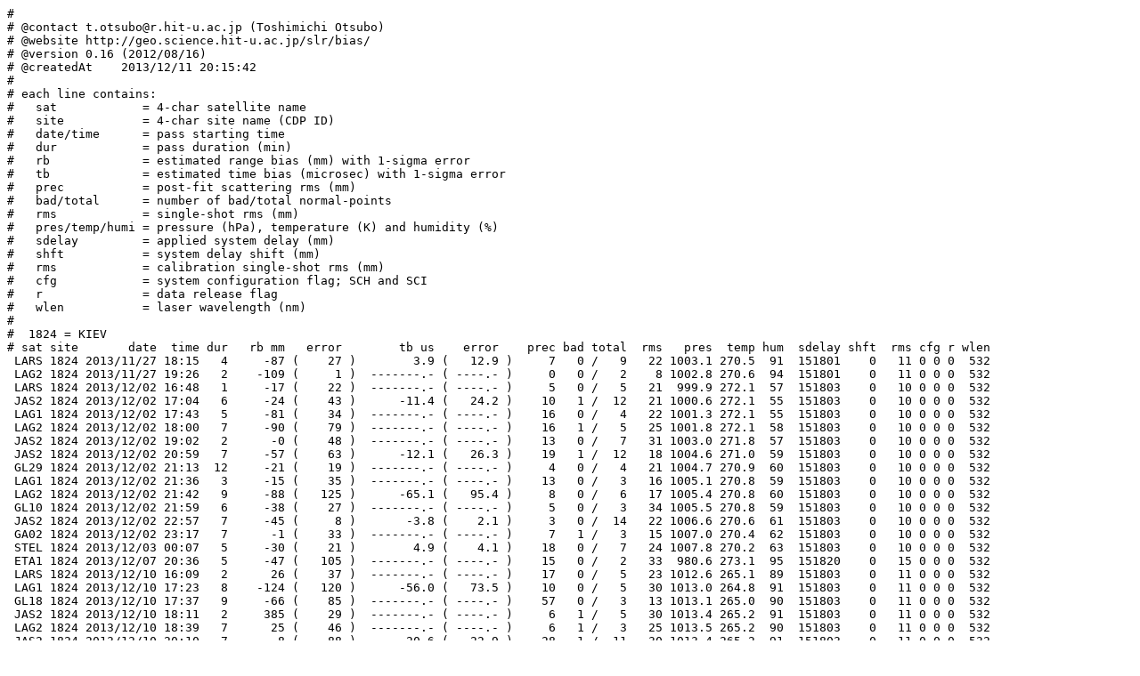

--- FILE ---
content_type: text/plain
request_url: http://geo.science.hit-u.ac.jp/slr/bias/2013/2013112718-14d.txt
body_size: 91258
content:
#
# @contact t.otsubo@r.hit-u.ac.jp (Toshimichi Otsubo)
# @website http://geo.science.hit-u.ac.jp/slr/bias/
# @version 0.16 (2012/08/16)
# @createdAt    2013/12/11 20:15:42
#
# each line contains:
#   sat            = 4-char satellite name
#   site           = 4-char site name (CDP ID)
#   date/time      = pass starting time
#   dur            = pass duration (min)
#   rb             = estimated range bias (mm) with 1-sigma error
#   tb             = estimated time bias (microsec) with 1-sigma error
#   prec           = post-fit scattering rms (mm)
#   bad/total      = number of bad/total normal-points
#   rms            = single-shot rms (mm)
#   pres/temp/humi = pressure (hPa), temperature (K) and humidity (%)
#   sdelay         = applied system delay (mm)
#   shft           = system delay shift (mm)
#   rms            = calibration single-shot rms (mm)
#   cfg            = system configuration flag; SCH and SCI
#   r              = data release flag
#   wlen           = laser wavelength (nm)
#
#  1824 = KIEV
# sat site       date  time dur   rb mm   error        tb us    error    prec bad total  rms   pres  temp hum  sdelay shft  rms cfg r wlen
 LARS 1824 2013/11/27 18:15   4     -87 (    27 )        3.9 (   12.9 )     7   0 /   9   22 1003.1 270.5  91  151801    0   11 0 0 0  532
 LAG2 1824 2013/11/27 19:26   2    -109 (     1 )  -------.- ( ----.- )     0   0 /   2    8 1002.8 270.6  94  151801    0   11 0 0 0  532
 LARS 1824 2013/12/02 16:48   1     -17 (    22 )  -------.- ( ----.- )     5   0 /   5   21  999.9 272.1  57  151803    0   10 0 0 0  532
 JAS2 1824 2013/12/02 17:04   6     -24 (    43 )      -11.4 (   24.2 )    10   1 /  12   21 1000.6 272.1  55  151803    0   10 0 0 0  532
 LAG1 1824 2013/12/02 17:43   5     -81 (    34 )  -------.- ( ----.- )    16   0 /   4   22 1001.3 272.1  55  151803    0   10 0 0 0  532
 LAG2 1824 2013/12/02 18:00   7     -90 (    79 )  -------.- ( ----.- )    16   1 /   5   25 1001.8 272.1  58  151803    0   10 0 0 0  532
 JAS2 1824 2013/12/02 19:02   2      -0 (    48 )  -------.- ( ----.- )    13   0 /   7   31 1003.0 271.8  57  151803    0   10 0 0 0  532
 JAS2 1824 2013/12/02 20:59   7     -57 (    63 )      -12.1 (   26.3 )    19   1 /  12   18 1004.6 271.0  59  151803    0   10 0 0 0  532
 GL29 1824 2013/12/02 21:13  12     -21 (    19 )  -------.- ( ----.- )     4   0 /   4   21 1004.7 270.9  60  151803    0   10 0 0 0  532
 LAG1 1824 2013/12/02 21:36   3     -15 (    35 )  -------.- ( ----.- )    13   0 /   3   16 1005.1 270.8  59  151803    0   10 0 0 0  532
 LAG2 1824 2013/12/02 21:42   9     -88 (   125 )      -65.1 (   95.4 )     8   0 /   6   17 1005.4 270.8  60  151803    0   10 0 0 0  532
 GL10 1824 2013/12/02 21:59   6     -38 (    27 )  -------.- ( ----.- )     5   0 /   3   34 1005.5 270.8  59  151803    0   10 0 0 0  532
 JAS2 1824 2013/12/02 22:57   7     -45 (     8 )       -3.8 (    2.1 )     3   0 /  14   22 1006.6 270.6  61  151803    0   10 0 0 0  532
 GA02 1824 2013/12/02 23:17   7      -1 (    33 )  -------.- ( ----.- )     7   1 /   3   15 1007.0 270.4  62  151803    0   10 0 0 0  532
 STEL 1824 2013/12/03 00:07   5     -30 (    21 )        4.9 (    4.1 )    18   0 /   7   24 1007.8 270.2  63  151803    0   10 0 0 0  532
 ETA1 1824 2013/12/07 20:36   5     -47 (   105 )  -------.- ( ----.- )    15   0 /   2   33  980.6 273.1  95  151820    0   15 0 0 0  532
 LARS 1824 2013/12/10 16:09   2      26 (    37 )  -------.- ( ----.- )    17   0 /   5   23 1012.6 265.1  89  151803    0   11 0 0 0  532
 LAG1 1824 2013/12/10 17:23   8    -124 (   120 )      -56.0 (   73.5 )    10   0 /   5   30 1013.0 264.8  91  151803    0   11 0 0 0  532
 GL18 1824 2013/12/10 17:37   9     -66 (    85 )  -------.- ( ----.- )    57   0 /   3   13 1013.1 265.0  90  151803    0   11 0 0 0  532
 JAS2 1824 2013/12/10 18:11   2     385 (    29 )  -------.- ( ----.- )     6   1 /   5   30 1013.4 265.2  91  151803    0   11 0 0 0  532
 LAG2 1824 2013/12/10 18:39   7      25 (    46 )  -------.- ( ----.- )     6   1 /   3   25 1013.5 265.2  90  151803    0   11 0 0 0  532
 JAS2 1824 2013/12/10 20:10   7      -8 (    88 )      -20.6 (   22.9 )    28   1 /  11   30 1013.4 265.2  91  151803    0   11 0 0 0  532
 GL29 1824 2013/12/10 20:34   7      11 ( ----- )  -------.- ( ----.- )     0   1 /   2   31 1014.0 264.2  94  151803    0   11 0 0 0  532
#
#  1868 = KOMSOMOLSK
# sat site       date  time dur   rb mm   error        tb us    error    prec bad total  rms   pres  temp hum  sdelay shft  rms cfg r wlen
 GA04 1868 2013/12/01 08:43 161     131 (    67 )     -305.7 (  187.7 )    12   0 /   4   37  977.8 254.9  79   17705    0    0 0 0 1  532
 GL18 1868 2013/12/01 08:53  10     -88 (    36 )  -------.- ( ----.- )     6   0 /   3   42  977.7 255.1  79   17705    0    0 0 0 1  532
 GA03 1868 2013/12/01 09:24   1     100 (    53 )  -------.- ( ----.- )     8   0 /   2   39  977.8 255.9  78   17716    0    0 0 0 1  532
 LARS 1868 2013/12/01 10:15   4     114 (    31 )        4.4 (   15.1 )    11   0 /  10   33  977.7 253.4  77   17712    0    0 0 0 1  532
 LAG1 1868 2013/12/01 11:56   2      69 (    44 )  -------.- ( ----.- )     6   0 /   2   37  978.2 253.1  79   17714    0    0 0 0 1  532
 LAG2 1868 2013/12/01 12:07   2     135 (    28 )  -------.- ( ----.- )     5   0 /   3   35  978.3 252.4  79   17708    0    0 0 0 1  532
 GA02 1868 2013/12/01 17:33 179      81 (    78 )  -------.- ( ----.- )    41   0 /   3   30  978.8 252.6  77   17700    0    0 0 0 1  532
 GA01 1868 2013/12/01 19:12   2     182 (    63 )  -------.- ( ----.- )     9   0 /   2   36  978.9 253.1  75   17682    0    0 0 0 1  532
 GL30 1868 2013/12/01 20:42   2      31 (    77 )  -------.- ( ----.- )    22   0 /   2   24  979.4 251.3  76   17721    0    0 0 0 1  532
 LARS 1868 2013/12/02 09:17   1      19 (     8 )  -------.- ( ----.- )     2   0 /   4   35  985.1 254.8  77   17721    0    0 0 0 1  532
 LAG1 1868 2013/12/02 10:17   9      54 (    46 )       37.3 (   37.1 )     5   0 /   6   38  985.8 255.8  74   17712    0    0 0 0 1  532
 GL29 1868 2013/12/02 10:42   0  ------ ( ----- )  -------.- ( ----.- ) -----   0 /   1   39  986.0 255.5  74   17712    0    0 0 0 1  532
 GL09 1868 2013/12/02 12:19   0      94 (    76 )  -------.- ( ----.- )    20   0 /   2   39  987.0 255.2  76   17716    0    0 0 0 1  532
 GL02 1868 2013/12/02 18:31   5     100 (    59 )  -------.- ( ----.- )     8   0 /   2   38  988.5 253.2  79   17719    0    0 0 0 1  532
 GL30 1868 2013/12/02 20:13   2     108 (    14 )  -------.- ( ----.- )     2   0 /   2   39  989.1 252.3  81   17713    0    0 0 0 1  532
 GL02 1868 2013/12/03 17:02   3      86 (    30 )  -------.- ( ----.- )     4   0 /   2   39  985.5 253.7  76   17728    0    0 0 0 1  532
 GL18 1868 2013/12/07 09:43   1      80 (    28 )  -------.- ( ----.- )     4   0 /   2   38  985.0 254.3  81   17720    0    0 0 0 1  532
 GL02 1868 2013/12/07 09:54 120      70 (    49 )  -------.- ( ----.- )    39   0 /   3   40  985.3 253.8  79   17714    0    0 0 0 1  532
 LAG1 1868 2013/12/07 10:33   6      33 (    21 )  -------.- ( ----.- )     5   0 /   5   37  985.3 253.6  79   17714    0    0 0 0 1  532
 GL29 1868 2013/12/07 14:51   3      97 (     0 )  -------.- ( ----.- )     0   0 /   2   39  986.6 252.9  76   17718    0    0 0 0 1  532
 GL10 1868 2013/12/07 15:01   0  ------ ( ----- )  -------.- ( ----.- ) -----   0 /   1   39  986.6 252.9  77   17718    0    0 0 0 1  532
 GA01 1868 2013/12/07 17:19  76      27 (    18 )     -140.7 (   92.6 )     3   0 /   4   40  987.2 252.4  77   17732    0    0 0 0 1  532
 GL09 1868 2013/12/07 18:54   2      67 (     8 )  -------.- ( ----.- )     1   0 /   2   35  987.3 252.3  78   17716    0    0 0 0 1  532
 GL18 1868 2013/12/08 08:09 145      17 (    42 )     -121.2 (   73.6 )     7   0 /   6   37  988.1 252.0  76   17730    0    0 0 0 1  532
 LAG1 1868 2013/12/08 09:05   3     -41 (    37 )  -------.- ( ----.- )     6   0 /   3   35  988.3 251.8  77   17709    0    0 0 0 1  532
 GL29 1868 2013/12/08 10:39 185      92 (    26 )      -44.9 (   40.5 )     6   0 /   5   36  987.8 250.7  77   17716    0    0 0 0 1  532
 GA03 1868 2013/12/08 11:19  93     165 (    23 )       -4.1 (  114.6 )     5   0 /   4   29  988.0 251.0  78   17716    0    0 0 0 1  532
 GL09 1868 2013/12/08 14:09   2     153 (    57 )  -------.- ( ----.- )     8   0 /   2   27  987.5 249.6  77   17709    0    0 0 0 1  532
 LAG2 1868 2013/12/08 14:57   5     128 (    12 )  -------.- ( ----.- )     2   0 /   4   34  987.1 249.9  76   17719    0    0 0 0 1  532
 LAG2 1868 2013/12/09 09:27   6     -29 (    27 )  -------.- ( ----.- )     6   0 /   5   36  981.9 250.7  78   17716    0    0 0 0 1  532
 GL29 1868 2013/12/09 09:43  50      53 (    41 )  -------.- ( ----.- )    15   0 /   3   40  982.1 250.4  77   17716    0    0 0 0 1  532
 LAG1 1868 2013/12/09 15:01  12     135 (     9 )      -16.3 (   21.0 )     3   0 /   8   36  981.8 247.8  76   17708    0    0 0 0 1  532
 ETA1 1868 2013/12/09 15:57   7      57 (    43 )  -------.- ( ----.- )    12   0 /   3   38  982.0 246.8  73   17709    0    0 0 0 1  532
 GL30 1868 2013/12/09 19:52  42     109 (    34 )  -------.- ( ----.- )    16   0 /   6   40  982.9 246.4  74   17712    0    0 0 0 1  532
 GL02 1868 2013/12/09 20:12  32      83 (    12 )  -------.- ( ----.- )     2   0 /   4   36  983.0 246.3  75   17722    0    0 0 0 1  532
 GL29 1868 2013/12/10 08:39 106     -14 (    48 )  -------.- ( ----.- )    16   0 /   3   31  984.7 253.3  73   17711    0    0 0 0 1  532
 JAS2 1868 2013/12/10 08:48   0    -433 (    25 )  -------.- ( ----.- )     5   0 /   5   35  984.4 252.6  75   17711    0    0 0 0 1  532
 LAG1 1868 2013/12/10 10:03   0     -10 (    12 )  -------.- ( ----.- )     2   0 /   2   35  984.8 253.2  73   17771    0    0 0 0 1  532
 LAG2 1868 2013/12/10 11:19  10      72 (    40 )      -30.2 (   65.8 )    14   0 /   6   36  984.8 253.9  71   17728    0    0 0 0 1  532
 GL09 1868 2013/12/10 11:54   0      98 (    32 )  -------.- ( ----.- )     5   0 /   2   40  984.5 253.9  69   17728    0    0 0 0 1  532
 GL02 1868 2013/12/10 17:48   0  ------ ( ----- )  -------.- ( ----.- ) -----   0 /   1   37  982.3 255.5  69   17723    0    0 0 0 1  532
 GL30 1868 2013/12/10 18:24 112      38 (    61 )       14.1 (  118.7 )     9   0 /   6   36  981.4 256.0  64   17723    0    0 0 0 1  532
#
#  1879 = ALTAY
# sat site       date  time dur   rb mm   error        tb us    error    prec bad total  rms   pres  temp hum  sdelay shft  rms cfg r wlen
 GL29 1879 2013/11/27 18:14   7    -968 (   146 )  -------.- ( ----.- )    25   0 /   3   38  972.6 274.2  49   14530    0    0 0 0 1  532
 GL29 1879 2013/11/28 16:59   3   -1257 (     9 )  -------.- ( ----.- )     1   0 /   2   30  971.7 277.4  45   14524    0    0 0 0 1  532
 GL09 1879 2013/11/28 19:14  61     -97 (    45 )     -989.6 (  244.7 )     8   0 /   4   26  970.8 277.9  35   14525    0    0 0 0 1  532
 GA02 1879 2013/11/28 19:39   6   -1102 (    67 )  -------.- ( ----.- )    11   0 /   3   32  970.9 277.8  35   14527    0    0 0 0 1  532
 GL30 1879 2013/11/30 23:49   5    -262 (   173 )  -------.- ( ----.- )    30   0 /   3   33  971.9 274.3  84   14528    0    0 0 0 1  532
 GL10 1879 2013/12/01 00:02  38    -380 (    44 )  -------.- ( ----.- )     9   0 /   4   37  971.0 275.1  78   14527    0    0 0 0 1  532
 GL02 1879 2013/12/02 19:29   5    -135 (   110 )  -------.- ( ----.- )    23   0 /   3   21  978.3 270.2  69   14530    0    0 0 0 1  532
 LAG1 1879 2013/12/03 12:45   8      82 (    34 )      223.2 (   44.1 )     6   0 /   6   26  974.9 270.8  69   14853    0    0 0 0 1  532
 GL29 1879 2013/12/06 13:49 130    -344 (    80 )    -1240.7 (  155.8 )    19   0 /   6   41  980.8 268.8  67   14541    0    0 0 0 1  532
 GA04 1879 2013/12/06 14:52   7     164 (    96 )  -------.- ( ----.- )    25   0 /   3   33  980.5 268.6  69   14539    0    0 0 0 1  532
 GL09 1879 2013/12/06 16:34  45    -162 (    16 )  -------.- ( ----.- )     4   0 /   5   34  979.7 268.9  66   14549    0    0 0 0 1  532
 LAG2 1879 2013/12/06 18:29  10    -558 (    41 )     -464.2 (   51.8 )     6   0 /   7   35  979.7 268.6  63   14873    0    0 0 0 1  532
 GL30 1879 2013/12/07 00:29  35    -200 (    31 )  -------.- ( ----.- )     7   0 /   5   39  979.0 269.2  47   14546    0    0 0 0 1  532
 LARS 1879 2013/12/07 11:39   3    -403 (    82 )     -159.2 (   25.7 )     8   0 /   8   33  975.4 268.9  64   14863    0    0 0 0 1  532
 GL29 1879 2013/12/07 12:34   1    -110 (    35 )  -------.- ( ----.- )     5   0 /   2   31  974.9 268.8  63   14528    0    0 0 0 1  532
 LARS 1879 2013/12/08 10:30   6      81 (    45 )     -189.7 (   19.1 )    16   0 /  12   36  981.4 269.8  71   14846    0    0 0 0 1  532
 GA03 1879 2013/12/08 11:38 112    -158 (    65 )    -1738.1 (  185.2 )     6   0 /   5   35  981.5 269.4  77   14521    0    0 0 0 1  532
 GL29 1879 2013/12/08 12:02  53    -772 (    63 )  -------.- ( ----.- )    14   0 /   5   41  981.5 269.6  76   14534    0    0 0 0 1  532
 LAG1 1879 2013/12/08 12:59  10     -15 (    25 )      253.5 (   35.5 )     6   0 /   7   28  981.7 269.0  77   14847    0    0 0 0 1  532
 LAG2 1879 2013/12/08 18:55   8    -503 (    61 )     -356.1 (   71.5 )     6   0 /   6   39  981.0 270.0  63   14853    0    0 0 0 1  532
 ETA2 1879 2013/12/08 22:17   8    -815 (    99 )  -------.- ( ----.- )    17   0 /   3   40  979.9 267.0  76   14524    0    0 0 0 1  532
 GL10 1879 2013/12/08 22:43 147    -223 (    86 )      768.3 (  229.7 )    23   0 /   9   38  979.7 265.4  74   14528    0    0 0 0 1  532
 LARS 1879 2013/12/09 01:29   3    -638 (    14 )      207.6 (   11.5 )     4   0 /   9   29  979.6 262.6  78   14842    0    0 0 0 1  532
 LAG1 1879 2013/12/09 11:41   8     260 (    39 )      199.1 (   68.3 )     9   0 /   6   30  975.9 268.0  80   14850    0    0 0 0 1  532
 JAS2 1879 2013/12/09 12:05   6     726 (    24 )        6.6 (   12.6 )    12   0 /  24   32  975.7 268.7  74   14852    0    0 0 0 1  532
 GL09 1879 2013/12/09 13:54  63    -621 (   214 )     1366.7 (  460.6 )    13   0 /   4   40  974.9 270.1  66   14531    0    0 0 0 1  532
 LAG2 1879 2013/12/09 16:41   9    -784 (   344 )     -555.7 (  191.7 )    13   0 /   6   37  974.7 271.8  58   14847    0    0 0 0 1  532
 GL18 1879 2013/12/09 17:54  36     677 (    16 )  -------.- ( ----.- )     4   0 /   5   33  974.5 271.9  57   14531    0    0 0 0 1  532
 GL02 1879 2013/12/09 18:54  85    -206 (    57 )    -1024.5 (  154.4 )     6   0 /   5   36  974.1 272.2  53   14529    0    0 0 0 1  532
 GL30 1879 2013/12/09 19:54  63    -643 (    85 )      844.8 (  166.3 )     9   0 /   7   39  974.0 271.9  54   14539    0    0 0 0 1  532
 LAG2 1879 2013/12/10 11:02  17    -698 (    42 )      211.8 (   26.9 )     5   0 /   9   29  973.1 273.0  51   14850    0    0 0 0 1  532
 GL09 1879 2013/12/10 11:31  53    -352 (    10 )  -------.- ( ----.- )     2   0 /   4   39  973.1 273.0  51   14528    0    0 0 0 1  532
 GL18 1879 2013/12/10 16:36  25     289 (   334 )  -------.- ( ----.- )   122   0 /   3   39  973.7 273.5  42   14537    0    0 0 0 1  532
 LAG1 1879 2013/12/10 17:31   9    -233 (   103 )      487.6 (  101.6 )    10   0 /   6   38  973.6 270.7  46   14848    0    0 0 0 1  532
 GL30 1879 2013/12/10 18:24  77    -534 (   110 )      838.7 (  192.5 )    13   0 /   6   38  973.1 272.7  44   14536    0    0 0 0 1  532
 LAG2 1879 2013/12/10 18:55   9    -409 (    51 )     -478.9 (   67.5 )     6   0 /   6   34  973.1 272.5  45   14852    0    0 0 0 1  532
 GL29 1879 2013/12/10 19:19  45     868 (    79 )  -------.- ( ----.- )    18   0 /   5   32  972.9 272.5  42   14524    0    0 0 0 1  532
 GL09 1879 2013/12/10 23:52  47     592 (    68 )  -------.- ( ----.- )    15   0 /   5   37  971.1 271.1  49   14529    0    0 0 0 1  532
#
#  1884 = RIGA
# sat site       date  time dur   rb mm   error        tb us    error    prec bad total  rms   pres  temp hum  sdelay shft  rms cfg r wlen
 LAG1 1884 2013/12/09 18:54  18       9 (     4 )        0.4 (    4.1 )     7   0 /   8   11 1022.5 270.3  85    1019    0    0 4 3 Q  532
 JAS2 1884 2013/12/09 19:42   1     152 (    11 )  -------.- ( ----.- )     3   0 /   9   10 1023.8 270.3  84    1004    0    0 4 3 Q  532
#
#  1886 = ARKHYZ
# sat site       date  time dur   rb mm   error        tb us    error    prec bad total  rms   pres  temp hum  sdelay shft  rms cfg r wlen
 LAG1 1886 2013/12/03 20:13   6     -44 (    10 )  -------.- ( ----.- )     2   0 /   5   36  791.9 257.1  81   22687    0    0 0 0 1  532
 STEL 1886 2013/12/03 23:40   2     -65 (    17 )  -------.- ( ----.- )     4   0 /   6   37  792.6 257.1  81   22683    0    0 0 0 1  532
 LARS 1886 2013/12/04 14:42  11     -57 (    14 )        0.8 (    3.4 )     6   0 /  14   29  792.2 264.7  73   22697    0    0 0 0 1  532
 GL29 1886 2013/12/04 16:44   6     -67 (    45 )  -------.- ( ----.- )    41   0 /   3   36  792.1 265.2  70   22693    0    0 0 0 1  532
 LAG2 1886 2013/12/04 17:49   7     -65 (    13 )  -------.- ( ----.- )     3   0 /   5   31  791.8 266.2  67   22686    0    0 0 0 1  532
 LAG1 1886 2013/12/04 18:47   8      52 (    42 )      -34.2 (   21.3 )     2   0 /   6   30  791.2 265.9  68   22689    0    0 0 0 1  532
 GL09 1886 2013/12/04 20:32  14     -54 (    27 )  -------.- ( ----.- )     8   0 /   4   35  791.0 265.7  69   22686    0    0 0 0 1  532
 LARS 1886 2013/12/05 15:44   1     -25 (    20 )  -------.- ( ----.- )     5   0 /   5   29  786.4 269.2  52   22691    0    0 0 0 1  532
 LAG1 1886 2013/12/05 17:27   8      22 (    43 )      -38.1 (   19.6 )     2   0 /   6   34  785.6 268.7  60   22690    0    0 0 0 1  532
 LAG2 1886 2013/12/05 20:01   8      97 (   245 )       71.3 (  118.0 )    10   0 /   6   35  784.7 268.1  54   22686    0    0 0 0 1  532
#
#  1887 = BAIKONUR
# sat site       date  time dur   rb mm   error        tb us    error    prec bad total  rms   pres  temp hum  sdelay shft  rms cfg r wlen
 LAG1 1887 2013/12/01 15:40   8     -51 (    32 )  -------.- ( ----.- )    32   0 /   3   29 1011.3 272.9  88   23574    0    0 0 0 1  532
 LAG2 1887 2013/12/01 15:51  20     -26 (    19 )      -13.8 (   17.4 )    13   0 /  11   27 1011.2 272.8  89   23574    0    0 0 0 1  532
 GL29 1887 2013/12/05 15:42  77     -54 (    15 )      -27.9 (   58.1 )     5   0 /  10   30 1013.3 268.1  76   23573    0    0 0 0 1  532
 LAG2 1887 2013/12/05 16:07  31      -6 (    11 )      -26.4 (    8.6 )    16   0 /  14   29 1013.3 268.1  75   23573    0    0 0 0 1  532
 LAG1 1887 2013/12/05 17:05  16     -23 (    12 )      -15.6 (   12.8 )     7   0 /   9   28 1013.4 267.9  77   23566    0    0 0 0 1  532
 GL09 1887 2013/12/05 19:56  10       1 (     4 )  -------.- ( ----.- )     7   0 /   3   31 1012.3 266.0  83   23570    0    0 0 0 1  532
 LAG2 1887 2013/12/05 20:11  10      46 (    64 )        6.4 (   41.6 )    10   0 /   7   32 1012.2 266.0  83   23570    0    0 0 0 1  532
 LAG2 1887 2013/12/07 16:21   9     -40 (   140 )      -37.0 (   74.5 )     8   0 /   6   37 1008.3 269.9  84   23571    0    0 0 0 1  532
 LAG1 1887 2013/12/07 18:05   7      26 (    11 )  -------.- ( ----.- )     2   0 /   5   31 1008.7 269.2  86   23566    0    0 0 0 1  532
 ETA1 1887 2013/12/07 19:07   7     -12 (     9 )  -------.- ( ----.- )    11   0 /   3   23 1008.5 267.2  92   23572    0    0 0 0 1  532
 LAG2 1887 2013/12/07 20:23  10      69 (    81 )       22.4 (   55.0 )    15   0 /   7   33 1008.2 267.0  90   23569    0    0 0 0 1  532
 GL02 1887 2013/12/07 22:56   3      -6 (    12 )  -------.- ( ----.- )     2   0 /   2   37 1008.0 264.6  93   23559    0    0 0 0 1  532
#
#  1889 = ZELENCHUKSKYA
# sat site       date  time dur   rb mm   error        tb us    error    prec bad total  rms   pres  temp hum  sdelay shft  rms cfg r wlen
 LARS 1889 2013/12/06 14:34   7      -5 (     2 )       -2.7 (    1.0 )     3   0 /  16   23  881.4 268.8  89   23686   -0   -0 0 0 0  532
 LARS 1889 2013/12/09 15:22   1       2 (     5 )  -------.- ( ----.- )     2   0 /   4   23  884.7 264.8  82   23688   -0   -0 0 0 0  532
#
#  1890 = BADARY
# sat site       date  time dur   rb mm   error        tb us    error    prec bad total  rms   pres  temp hum  sdelay shft  rms cfg r wlen
 AJI1 1890 2013/11/28 11:04   9       3 (     4 )        2.1 (    1.2 )     8   0 /  20   44  917.0 260.4  90   21847   -0   -0 0 0 0  532
 JAS2 1890 2013/11/28 11:48   2     -83 (    14 )  -------.- ( ----.- )     9   0 /   8   28  917.1 261.2  82   21847   -0   -0 0 0 0  532
 AJI1 1890 2013/11/29 06:09   1      15 (     7 )  -------.- ( ----.- )     2   0 /   5   41  924.1 270.9  62   21852   -0   -0 0 0 0  532
 AJI1 1890 2013/11/29 08:13   1     -16 (     7 )  -------.- ( ----.- )     3   0 /   4   43  923.1 270.4  64   21842   -0   -0 0 0 0  532
 STRL 1890 2013/11/29 08:28   2     -10 (     6 )  -------.- ( ----.- )     6   0 /   5   33  923.0 269.9  66   21842   -0   -0 0 0 0  532
 JAS2 1890 2013/11/29 10:14   4       7 (    24 )       21.0 (    6.5 )     7   0 /  18   31  922.7 264.2  90   21853   -0   -0 0 0 0  532
 LARS 1890 2013/11/29 10:21   1       7 (     2 )  -------.- ( ----.- )     0   0 /   4   30  922.8 264.4  93   21853   -0   -0 0 0 0  532
 LAG2 1890 2013/11/29 11:40   8      21 (    54 )       26.2 (   48.2 )    17   0 /   4   40  922.7 262.8  97   21846   -0   -0 0 0 0  532
 JAS2 1890 2013/11/29 12:13   6      -4 (     8 )       11.6 (    3.5 )    10   0 /  25   34  922.6 260.9  86   21855   -0   -0 0 0 0  532
 LARS 1890 2013/11/29 12:20   6     -30 (    20 )       -6.3 (    5.4 )    10   0 /   8   31  922.5 260.9  93   21855   -0   -0 0 0 0  532
 LARS 1890 2013/12/01 12:12   2     -30 (    13 )  -------.- ( ----.- )     4   0 /   6   30  918.8 263.6  98   21848   -0   -0 0 0 0  532
 JAS2 1890 2013/12/01 12:58   5       7 (     9 )       14.3 (    5.9 )     8   0 /  18   34  918.7 262.4  91   21846   -0   -0 0 0 0  532
 LARS 1890 2013/12/03 08:05   0  ------ ( ----- )  -------.- ( ----.- ) -----   0 /   1   39  926.7 270.4  68   21855   -0   -0 0 0 0  532
 AJI1 1890 2013/12/03 08:34   0      24 (     8 )  -------.- ( ----.- )     6   0 /   3   51  926.8 268.9  74   21855   -0   -0 0 0 0  532
 AJI1 1890 2013/12/03 10:36   7      -7 (     4 )        0.1 (    1.7 )     9   0 /  17   51  926.8 263.2  98   21848   -0   -0 0 0 0  532
 JAS2 1890 2013/12/03 11:52   1     -25 (    12 )  -------.- ( ----.- )     3   0 /   6   30  927.0 261.6  95   21850   -0   -0 0 0 0  532
 LARS 1890 2013/12/03 11:58   3     -24 (    23 )        1.8 (    8.1 )    18   0 /   5   29  927.0 262.1  97   21850   -0   -0 0 0 0  532
 LAG1 1890 2013/12/07 10:33  14     -19 (    26 )       -0.3 (   13.6 )     7   0 /   9   34  928.2 259.2  92   21847   -0   -0 0 0 0  532
 JAS2 1890 2013/12/07 11:22   8      -1 (     6 )       -7.4 (    2.7 )     8   0 /  34   35  928.3 258.9  95   21853   -0   -0 0 0 0  532
 LARS 1890 2013/12/07 11:34   6     -22 (    14 )       -5.0 (    4.6 )     5   0 /  14   32  928.4 256.6  90   21853   -0   -0 0 0 0  532
 LAG2 1890 2013/12/07 12:57   0  ------ ( ----- )  -------.- ( ----.- ) -----   0 /   1   42  928.5 258.9  88   21853   -0   -0 0 0 0  532
 JAS2 1890 2013/12/07 13:20   3       4 (    26 )       -1.1 (   11.4 )     9   0 /  15   29  928.5 258.1  86   21851   -0   -0 0 0 0  532
 LAG1 1890 2013/12/07 14:03  17      -2 (    25 )        8.4 (   12.6 )     8   1 /   8   32  928.5 255.9  89   21849   -0   -0 0 0 0  532
 LARS 1890 2013/12/08 10:37   2     -27 (    13 )  -------.- ( ----.- )     9   0 /   6   33  925.1 256.4  87   21851   -0   -0 0 0 0  532
 JAS2 1890 2013/12/08 11:46   4      -2 (    11 )      -16.5 (    7.0 )     7   0 /  18   37  924.9 255.4  88   21849   -0   -0 0 0 0  532
 LAG1 1890 2013/12/08 13:05  12     -39 (    34 )       19.1 (   19.1 )    11   0 /   7   36  924.4 254.9  88   21856   -0   -0 0 0 0  532
 JAS2 1890 2013/12/09 10:11   5      21 (     8 )       -2.8 (    4.4 )    11   0 /  21   35  927.3 257.4  92   21854   -0   -0 0 0 0  532
#
#  1893 = KATZIVELY
# sat site       date  time dur   rb mm   error        tb us    error    prec bad total  rms   pres  temp hum  sdelay shft  rms cfg r wlen
 JAS2 1893 2013/11/28 15:28   6     -61 (    58 )       21.5 (   19.6 )    16   1 /  11   27 1016.0 279.2  93    6693   13   35 0 2 0  532
 LAG1 1893 2013/11/28 16:15  19     -26 (    17 )        0.2 (   24.8 )    12   0 /  10   10 1016.0 279.1  94    6715    9   29 0 2 0  532
 AJI1 1893 2013/11/28 16:55   4      -2 (    19 )        3.8 (    7.3 )     5   1 /  10    9 1016.0 279.8  94    6721   14   28 0 2 0  532
 LAG2 1893 2013/11/28 17:19  10      38 (    44 )       75.3 (  137.3 )    14   2 /   7   11 1015.0 279.6  94    6726   16   32 0 2 0  532
 AJI1 1893 2013/11/30 15:13   0      -4 (     4 )  -------.- ( ----.- )     1   0 /   2   12 1023.0 279.4  70    6712   -3   31 0 2 0  532
 STRL 1893 2013/11/30 15:52   4     -43 (    19 )       10.5 (    7.3 )     6   0 /   9    9 1023.0 280.3  70    6717   10   31 0 2 0  532
 LARS 1893 2013/11/30 17:01   4       3 (    25 )        7.3 (    7.5 )    15   0 /  11   14 1024.0 278.6  71    6715   13   26 0 2 0  532
 AJI1 1893 2013/11/30 17:10   5      -5 (     9 )        2.5 (    6.2 )    19   0 /   9   13 1023.4 278.7  71    6712   -2   29 0 2 0  532
 JAS2 1893 2013/12/03 15:29   7     -23 (    35 )       -0.1 (   25.4 )    17   0 /  17   12 1028.0 270.9  85    6714    8   32 0 2 0  532
 LARS 1893 2013/12/03 15:47  11      18 (    11 )       -0.7 (    3.3 )    19   0 /  17   31 1028.6 271.5  86    6714    6   33 0 2 0  532
 LARS 1893 2013/12/03 17:44   8     -27 (    10 )       -2.0 (    4.6 )    15   2 /  14   18 1029.0 271.9  93    6718   22   26 0 2 0  532
 LAG1 1893 2013/12/04 18:35  14      14 (    23 )       -0.1 (   31.4 )    27   0 /   9   14 1019.0 276.4  87    6720   20   28 0 1 0  532
 AJI1 1893 2013/12/05 14:42   6      -5 (     7 )       -2.4 (    2.9 )    11   0 /  13    6 1010.0 280.8  68    6702    6   29 0 2 0  532
 LARS 1893 2013/12/05 15:37   3      -7 (    21 )       -3.2 (    8.3 )    10   0 /   9   11 1009.0 279.6  70    6702    7   30 0 2 0  532
 LAG2 1893 2013/12/05 16:05  15      -5 (    24 )       12.7 (   27.8 )     6   0 /   7   11 1008.7 279.8  58    6715   15   21 0 2 0  532
 LAG1 1893 2013/12/05 17:08   9       8 (    31 )  -------.- ( ----.- )    17   2 /   5   12 1009.0 279.4  55    6717    8   26 0 2 0  532
 LARS 1893 2013/12/05 17:35   4     -44 (    17 )       -0.8 (   10.5 )     7   0 /   8   12 1009.0 278.8  64    6718   11   28 0 2 0  532
 LAG2 1893 2013/12/05 20:13   5      -3 (    13 )  -------.- ( ----.- )     7   0 /   4   10 1011.0 277.6  62    6703   11   28 0 2 0  532
 LAG1 1893 2013/12/05 20:51  18     -14 (    67 )      -14.7 (   90.4 )    20   0 /   9   10 1011.0 277.6  62    6705   11   25 0 2 0  532
 LAG1 1893 2013/12/08 20:31   0     -15 (    43 )  -------.- ( ----.- )    16   0 /   2   10 1016.6 273.9  73    4261    2   28 0 1 0  532
 LAG2 1893 2013/12/08 22:23   4      -3 (    65 )  -------.- ( ----.- )    13   0 /   4   15 1018.0 273.5  86    4258    9   24 0 1 0  532
 BECC 1893 2013/12/09 03:58   2    -182 (    31 )  -------.- ( ----.- )    10   0 /  10   11 1019.0 275.4  73    4256   -3   27 0 1 0  532
 LARS 1893 2013/12/10 16:10   5       0 (     5 )       -6.7 (    2.5 )     1   2 /  12   15 1019.0 270.1  98    4260    5   28 0 1 0  532
 LAG2 1893 2013/12/10 18:39   4     -23 (    18 )  -------.- ( ----.- )     8   0 /   3   10 1021.5 270.1  87    4265   -0   20 0 1 0  532
 LAG1 1893 2013/12/10 21:03  10      -9 (    10 )        5.3 (   19.2 )     2   0 /   5   22 1023.0 270.7  97    4256    8   19 0 1 0  532
 BECC 1893 2013/12/11 04:21   1    -555 (    40 )  -------.- ( ----.- )    10   0 /   6    6 1025.0 269.7  72    4266   -1   24 0 1 0  532
#
#  7080 = FORTDAVIS
# sat site       date  time dur   rb mm   error        tb us    error    prec bad total  rms   pres  temp hum  sdelay shft  rms cfg r wlen
 LARS 7080 2013/12/03 00:37   1     -14 (     0 )  -------.- ( ----.- )     0   0 /   4    8  795.0 284.4  19    -116    0   14 9 2 0  532
 LAG2 7080 2013/12/03 00:51   5       2 (     6 )  -------.- ( ----.- )     3   0 /   4    9  795.0 283.8  19    -137    0    8 9 2 0  532
 AJI1 7080 2013/12/03 01:08   2       3 (     6 )  -------.- ( ----.- )     6   0 /   6   16  795.1 283.4  21    -137    0    7 9 2 0  532
 STRL 7080 2013/12/03 01:13   3     -11 (    17 )       -3.3 (    5.7 )     4   0 /   6    9  795.0 283.5  19    -133    0   10 9 2 0  532
 BECC 7080 2013/12/04 18:32   1     -32 (    23 )  -------.- ( ----.- )     6   0 /   6   14  792.4 290.1  37    -146    0    7 9 2 0  532
 STEL 7080 2013/12/04 19:28   0     -37 (    28 )  -------.- ( ----.- )     5   0 /   2    6  792.3 292.1  32    -151    0    4 9 2 0  532
 LAG1 7080 2013/12/04 19:33   0      -5 (     4 )  -------.- ( ----.- )     1   0 /   2   10  792.4 292.0  32    -146    0    7 9 2 0  532
 BECC 7080 2013/12/04 20:22   7     -21 (    16 )      -12.0 (    5.1 )     6   0 /  23   10  792.0 292.0  30    -146    0    6 9 2 0  532
 BECC 7080 2013/12/04 22:19   4       9 (    12 )       -3.7 (    5.3 )     5   0 /  19   11  792.2 294.4  21    -130    0    3 9 2 0  532
 STEL 7080 2013/12/08 09:46   0      23 (    23 )  -------.- ( ----.- )    17   0 /   3    9  794.1 279.3  46    -139    0    7 9 2 0  532
 GL30 7080 2013/12/08 09:53  23       3 (     2 )  -------.- ( ----.- )     3   0 /   6   14  794.4 279.3  44    -135    0   12 9 2 0  532
 GL02 7080 2013/12/08 11:11  13     -16 (     8 )  -------.- ( ----.- )     2   0 /   4   13  794.2 279.4  41    -131    0   13 9 2 0  532
 BECC 7080 2013/12/08 11:44   3    -156 (     9 )      -14.4 (    6.5 )     3   0 /  17   12  794.1 279.2  42    -132    0    8 9 2 0  532
 ETA2 7080 2013/12/08 12:08  22      -5 (     7 )  -------.- ( ----.- )     1   0 /   4   23  794.4 279.1  38    -124    0   12 9 2 0  532
 GL10 7080 2013/12/08 12:43   7       1 (     3 )  -------.- ( ----.- )     5   0 /   3   14  794.5 278.9  38    -121    0   14 9 2 0  532
 AJI1 7080 2013/12/08 13:27   7      -2 (     3 )        3.2 (    1.9 )     6   0 /  17   17  794.8 279.1  34    -140    0   10 9 2 0  532
 BECC 7080 2013/12/08 13:37   7     -19 (    16 )      -25.0 (    4.6 )     7   0 /  31   12  794.8 278.9  36    -138    0   11 9 2 0  532
 LARS 7080 2013/12/08 13:52   3       5 (    63 )       61.0 (   30.8 )    16   0 /   6   10  794.6 279.1  31    -137    0    9 9 2 0  532
 LAG2 7080 2013/12/09 02:15   0  ------ ( ----- )  -------.- ( ----.- ) -----   0 /   1    3  796.4 281.4  28    -134    0   12 9 2 0  532
 LAG1 7080 2013/12/09 04:01   3      -8 (     4 )  -------.- ( ----.- )     1   0 /   3   13  796.3 282.5  26    -138    0   13 9 2 0  532
 LAG2 7080 2013/12/09 05:47  44      -7 (     3 )        2.8 (    2.1 )     4   0 /  21   12  796.3 281.9  26    -145    0    9 9 2 0  532
 JAS2 7080 2013/12/09 06:51   5       4 (     5 )        3.7 (    1.6 )     6   0 /  24    9  796.1 281.5  28    -149    0    8 9 2 0  532
 LAG1 7080 2013/12/09 07:17  14      -2 (     2 )       -5.7 (    4.4 )     2   0 /   9   12  796.1 281.1  27    -146    0    8 9 2 0  532
 STEL 7080 2013/12/09 09:19   3      41 (    18 )      -17.3 (    5.3 )     4   0 /   9   15  795.8 280.8  26    -144    0    8 9 2 0  532
 GL30 7080 2013/12/09 09:28  23      -5 (     2 )  -------.- ( ----.- )     2   0 /   6   14  795.8 281.2  21    -142    0   11 9 2 0  532
 LAG2 7080 2013/12/09 10:01   8       6 (     6 )       13.7 (   26.3 )     2   0 /   6   12  795.8 280.4  23    -144    0    9 9 2 0  532
 GL02 7080 2013/12/09 10:17   8      -5 (     8 )  -------.- ( ----.- )     4   0 /   3   14  795.8 280.0  25    -140    0   11 9 2 0  532
 GA02 7080 2013/12/09 10:29   8     -46 (     3 )  -------.- ( ----.- )     0   0 /   3   14  795.8 280.0  25    -141    0   11 9 2 0  532
 ETA2 7080 2013/12/09 10:44  11     -24 (    10 )  -------.- ( ----.- )     3   0 /   4   18  795.8 280.0  25    -146    0   10 9 2 0  532
 STRL 7080 2013/12/10 20:35   0      19 (    14 )  -------.- ( ----.- )     9   0 /   2   14  801.6 284.8  20    -137    0   10 0 0 0  532
 LAG2 7080 2013/12/11 02:01   0     -24 (     5 )  -------.- ( ----.- )     1   0 /   2   17  801.0 277.9  40    -141    0   10 0 0 0  532
#
#  7090 = YARRAGADEE
# sat site       date  time dur   rb mm   error        tb us    error    prec bad total  rms   pres  temp hum  sdelay shft  rms cfg r wlen
 GL29 7090 2013/11/27 19:34 156      14 (     7 )       47.3 (   48.2 )     5   0 /  12   15  977.4 289.7  80   24176    5    8 0 1 0  532
 JAS2 7090 2013/11/27 19:47   3      29 (    19 )       -5.2 (    4.5 )     1   0 /  16    7  977.0 290.1  78   15671    0    5 0 1 0  532
 LAG1 7090 2013/11/27 19:53  13      -3 (     4 )      -16.7 (    6.8 )     4   0 /   8    9  977.0 289.8  79   15671    0    5 0 1 0  532
 LAG2 7090 2013/11/27 20:17  42       6 (     2 )       -0.6 (    1.4 )     2   0 /  16   10  977.4 288.6  81   15671    0    5 0 1 0  532
 AJI1 7090 2013/11/27 20:34   8     -10 (     6 )        1.1 (    3.5 )     4   0 /  19   13  977.5 288.8  82   15671    0    5 0 1 0  532
 STRL 7090 2013/11/27 21:01   2     -28 (     5 )  -------.- ( ----.- )     1   0 /   7    9  977.4 288.0  83   15671    0    5 0 1 0  532
 JAS2 7090 2013/11/27 21:36   7       5 (     4 )       -5.4 (    1.6 )     2   0 /  32    7  977.7 288.7  85   15672    1    5 0 1 0  532
 AJI1 7090 2013/11/27 22:36  11      29 (     6 )        5.0 (    1.7 )     3   0 /  24   13  978.4 292.8  71   15672    1    5 0 1 0  532
 STRL 7090 2013/11/27 22:48   9      -8 (     7 )        6.2 (    1.5 )     5   0 /  10    8  978.3 292.6  74   15672    1    5 0 1 0  532
 LARS 7090 2013/11/27 23:06   3      12 (     8 )        8.6 (    5.7 )     1   0 /   8    7  978.6 292.8  73   15669   -5    5 0 1 0  532
 AJI1 7090 2013/11/28 00:39   9      26 (     7 )       -1.0 (    2.2 )     2   0 /   9   14  979.2 295.4  59   15668    3    5 0 1 0  532
 STRL 7090 2013/11/28 00:42   2     -23 (     8 )  -------.- ( ----.- )     3   0 /   6    7  979.2 295.4  59   15668    3    5 0 1 0  532
 LAG2 7090 2013/11/28 00:55   8       9 (     8 )        3.3 (   15.6 )     4   0 /   5    8  979.1 295.8  56   15668    3    5 0 1 0  532
 LAG1 7090 2013/11/28 02:30  35       9 (     3 )       -3.5 (    1.3 )     2   0 /  12    9  977.9 301.1  33   15668   -2    5 0 1 0  532
 STEL 7090 2013/11/28 05:01   2      -9 (     7 )  -------.- ( ----.- )     2   0 /   6    9  976.2 304.9  26   15667    1    5 0 1 0  532
 LAG2 7090 2013/11/28 05:11  15      10 (    10 )       -6.3 (    6.4 )     2   0 /   9   11  976.1 303.6  28   15667    1    5 0 1 0  532
 JAS2 7090 2013/11/28 05:37  12      11 (     3 )       -1.4 (    0.9 )     2   0 /  47    7  976.1 301.2  40   15668    0    5 0 1 0  532
 STEL 7090 2013/11/28 06:37   7      -8 (     5 )       -5.2 (    1.2 )     2   0 /  16    8  976.2 300.3  45   15667   -0    5 0 1 0  532
 JAS2 7090 2013/11/28 07:34   9      -9 (     5 )        6.4 (    1.5 )     2   0 /  24    6  976.5 298.1  50   15667    1    5 0 1 0  532
 GL30 7090 2013/11/28 08:34   0     -17 (    12 )  -------.- ( ----.- )     7   0 /   2    9  976.6 296.1  56   24175    3    9 0 1 0  532
 ETA2 7090 2013/11/28 11:39  35       0 (     3 )  -------.- ( ----.- )     3   0 /   9   18  977.8 291.1  71   24176    3    8 0 1 0  532
 ETA1 7090 2013/11/28 12:19  41      -0 (     4 )  -------.- ( ----.- )     4   0 /  10   19  977.8 290.5  74   24176    3    8 0 1 0  532
 GA04 7090 2013/11/28 13:04  11     -16 (     2 )  -------.- ( ----.- )     0   0 /   4   12  977.8 290.2  75   24176    3    8 0 1 0  532
 AJI1 7090 2013/11/28 13:28  10      23 (     6 )       -3.8 (    2.3 )     3   0 /  23   12  978.1 289.9  75   15670    2    5 0 1 0  532
 LARS 7090 2013/11/28 13:49   5     -17 (    10 )      -11.9 (    3.4 )     3   0 /   5    5  978.1 289.9  76   15670    2    5 0 1 0  532
 GA03 7090 2013/11/28 14:09  10      -6 (     8 )  -------.- ( ----.- )     3   0 /   4   10  978.1 289.9  76   24176    0    9 0 1 0  532
 LAG1 7090 2013/11/28 15:01  19      -2 (     4 )       -6.6 (    2.9 )     1   0 /  11   10  977.6 289.4  77   15670    2    5 0 1 0  532
 AJI1 7090 2013/11/28 15:33   7      38 (    19 )       -6.3 (    6.2 )     9   0 /   6    8  977.4 289.4  78   15671    0    5 0 1 0  532
 GA02 7090 2013/11/28 16:39  20      26 (     9 )  -------.- ( ----.- )     4   0 /   5    8  976.6 289.2  78   24179    2    7 0 1 0  532
 JAS2 7090 2013/11/28 20:12   0  ------ ( ----- )  -------.- ( ----.- ) -----   0 /   1    4  976.0 290.5  71   15670    0    5 0 1 0  532
 AJI1 7090 2013/11/28 21:42  10      34 (     3 )        8.5 (    1.2 )     1   0 /  20   12  976.9 290.6  66   15673   -4    5 0 1 0  532
 LAG2 7090 2013/11/28 22:51   7      -0 (     4 )  -------.- ( ----.- )     4   0 /   5    9  977.5 292.7  62   15673   -4    5 0 1 0  532
 STRL 7090 2013/11/28 23:08   4       5 (    15 )       14.5 (    3.2 )     3   0 /   7    9  977.7 293.1  57   15670   -1    5 0 1 0  532
 AJI1 7090 2013/11/28 23:45  11      33 (     7 )        6.0 (    1.7 )     2   0 /  16   13  977.6 294.1  53   15670   -1    5 0 1 0  532
 LARS 7090 2013/11/29 00:01   7      12 (     6 )       -6.2 (    1.8 )     3   0 /  15    8  977.8 294.2  54   15670   -1    5 0 1 0  532
 LAG1 7090 2013/11/29 01:26   5      10 (     8 )  -------.- ( ----.- )     4   0 /   3    8  977.6 296.2  48   15670    0    5 0 1 0  532
 GL18 7090 2013/11/29 13:34   6       9 (     5 )  -------.- ( ----.- )     3   0 /   3   13  978.0 289.8  72   24174    4    8 0 1 0  532
 LAG1 7090 2013/11/29 13:41  26     -12 (     3 )       -4.8 (    3.2 )     3   0 /  14   10  978.2 289.4  74   15668    1    5 0 1 0  532
 STRL 7090 2013/11/29 14:12  11      -2 (     4 )       -0.9 (    0.9 )     3   0 /  23    8  978.3 288.9  73   15668    1    5 0 1 0  532
 AJI1 7090 2013/11/29 14:32  15      34 (     5 )       -0.6 (    1.2 )     3   0 /  31   13  978.2 288.2  72   15668    1    5 0 1 0  532
 LARS 7090 2013/11/29 14:49   2      -4 (     8 )  -------.- ( ----.- )    10   0 /   6    6  978.1 287.8  71   15668    1    5 0 1 0  532
 GL29 7090 2013/11/29 15:18 226      -7 (     4 )      -10.8 (    7.5 )     2   0 /  13   13  977.5 286.1  77   24173   -2    9 0 1 0  532
 GP36 7090 2013/11/29 15:49   5      -8 (     4 )  -------.- ( ----.- )     4   0 /   3    8  977.6 286.1  78   24174   -3    9 0 1 0  532
 STRL 7090 2013/11/29 16:04   7      -6 (     3 )       11.1 (    1.2 )     1   0 /  17    7  977.5 286.2  77   15667    1    5 0 1 0  532
 AJI1 7090 2013/11/29 16:37   4      22 (    12 )       17.2 (    5.0 )     2   0 /  11   14  977.3 285.8  71   15667    1    5 0 1 0  532
 LAG1 7090 2013/11/29 17:15  10      -2 (     7 )       -1.0 (    6.0 )     5   0 /   7   10  976.9 285.5  75   15668    1    5 0 1 0  532
 STEL 7090 2013/11/29 17:27   0  ------ ( ----- )  -------.- ( ----.- ) -----   0 /   1   12  976.8 285.3  75   15668    1    5 0 1 0  532
 GA04 7090 2013/11/29 18:19  66      36 (    12 )      358.1 (  100.8 )     2   0 /   9   12  976.9 286.6  81   24172    0    9 0 1 0  532
 JAS2 7090 2013/11/29 18:34   1      45 (    19 )  -------.- ( ----.- )     6   0 /   2    2  977.0 286.6  86   15668    1    5 0 1 0  532
 AJI1 7090 2013/11/29 18:43   7       1 (     7 )       -2.2 (    4.5 )     3   0 /  17   12  977.0 286.3  86   15668    1    5 0 1 0  532
 STRL 7090 2013/11/29 19:51   2       8 (     8 )  -------.- ( ----.- )     2   0 /   6    5  977.0 286.0  85   15668    0    5 0 1 0  532
 STRL 7090 2013/11/29 21:41   0      19 (    14 )  -------.- ( ----.- )     6   0 /   2    8  977.9 287.2  88   15672    1    5 0 1 0  532
 LARS 7090 2013/11/30 00:59   0      16 (    13 )  -------.- ( ----.- )     4   0 /   2    7  979.6 293.1  51   15673    0    5 0 1 0  532
 LAG2 7090 2013/11/30 01:07   8      10 (     4 )        0.6 (   14.3 )     2   0 /   6    6  979.6 292.9  54   15673    0    5 0 1 0  532
 JAS2 7090 2013/11/30 04:31   0       8 (     6 )  -------.- ( ----.- )     1   0 /   3    6  979.6 295.2  44   15670    0    5 0 1 0  532
 STEL 7090 2013/11/30 05:49   1     -46 (     9 )  -------.- ( ----.- )     2   0 /   5    8  979.5 296.6  40   15670    0    5 0 1 0  532
 JAS2 7090 2013/11/30 06:25   0     -58 (    14 )  -------.- ( ----.- )     3   0 /   4    4  979.5 295.7  43   15669   -1    5 0 1 0  532
 GA01 7090 2013/11/30 11:12  28      11 (     6 )  -------.- ( ----.- )     2   0 /   7   13  981.3 290.7  65   24181    0    7 0 1 0  532
 GL18 7090 2013/11/30 12:18   1      -1 (     6 )  -------.- ( ----.- )     2   0 /   2   16  981.7 290.3  73   24180   -2    7 0 1 0  532
 GL29 7090 2013/11/30 14:52  19     -28 (     7 )  -------.- ( ----.- )     3   0 /   4    8  982.3 289.8  74   24180   -1    7 0 1 0  532
 STEL 7090 2013/11/30 16:58   6      28 (     5 )       -5.2 (    1.3 )     2   0 /  13    8  981.8 288.9  82   15671    2    5 0 1 0  532
 AJI1 7090 2013/11/30 17:49   7      10 (     7 )       -5.9 (    4.5 )     3   0 /  16   12  981.4 287.6  86   15671    2    5 0 1 0  532
 LAG2 7090 2013/11/30 18:41  41       4 (     3 )       -3.6 (    1.6 )     2   0 /  14   10  981.4 287.3  90   15672    0    6 0 1 0  532
 JAS2 7090 2013/11/30 18:56   6       1 (     8 )       -0.6 (    2.6 )     2   0 /  24    6  981.5 287.3  89   15672    0    6 0 1 0  532
 GL30 7090 2013/11/30 19:24 120       6 (     7 )        0.7 (   14.5 )     2   0 /   6   13  981.9 286.8  91   24181    0    8 0 1 0  532
 LAG1 7090 2013/11/30 19:29   8       1 (     5 )       -6.6 (    9.0 )     5   0 /   6   10  981.4 287.3  91   15672    0    6 0 1 0  532
 AJI1 7090 2013/11/30 19:52   9      20 (     6 )       -2.4 (    3.3 )     4   0 /  20   11  981.6 286.8  91   15672    0    6 0 1 0  532
 STRL 7090 2013/11/30 20:08   5      10 (     5 )        5.9 (    2.8 )     2   0 /  13    8  981.7 286.9  91   15672    0    6 0 1 0  532
 JAS2 7090 2013/11/30 20:47  11      15 (     3 )       -2.7 (    1.0 )     2   0 /  45    7  981.9 286.3  91   15673    2    6 0 1 0  532
 AJI1 7090 2013/11/30 21:54  14      36 (     7 )        6.5 (    1.7 )     3   0 /  12   14  982.9 287.8  90   15673    2    6 0 1 0  532
 STRL 7090 2013/11/30 21:57   9      11 (     6 )        9.6 (    1.2 )     2   0 /  13    7  982.9 287.9  90   15673    2    6 0 1 0  532
 LAG2 7090 2013/11/30 22:52  27       9 (     3 )        2.6 (    2.9 )     2   0 /  15    9  983.6 290.0  80   15673   -4    6 0 1 0  532
 STRL 7090 2013/11/30 23:49   2     -11 (     3 )  -------.- ( ----.- )     1   0 /   6    7  983.9 291.8  65   15673   -4    6 0 1 0  532
 LARS 7090 2013/11/30 23:54   3      13 (    18 )        0.4 (    4.7 )     1   0 /   8    7  983.9 291.7  66   15673   -4    6 0 1 0  532
 AJI1 7090 2013/11/30 23:58  10      11 (     4 )        5.9 (    1.3 )     1   0 /  20   13  984.0 292.1  66   15673   -4    6 0 1 0  532
 LAG1 7090 2013/12/01 02:00  32      14 (     3 )       -7.2 (    1.5 )     2   0 /  14   10  984.0 296.3  39   15670   -0    5 0 1 0  532
 LAG2 7090 2013/12/01 03:39   5      22 (     1 )  -------.- ( ----.- )     0   0 /   4    8  983.6 298.4  33   15670   -0    5 0 1 0  532
 JAS2 7090 2013/12/01 04:49  11       8 (     3 )       -0.8 (    1.0 )     2   0 /  42    7  982.9 300.0  29   15669   -1    5 0 1 0  532
 STEL 7090 2013/12/01 05:20   4     -11 (    12 )       -7.3 (    3.3 )     3   0 /   9    7  982.5 300.5  29   15669   -1    5 0 1 0  532
 JAS2 7090 2013/12/01 06:51   4      25 (    20 )        6.1 (    5.8 )     3   0 /  19    6  982.2 298.9  39   15670    0    5 0 1 0  532
 STEL 7090 2013/12/01 06:59   5      13 (     6 )      -11.0 (    2.0 )     2   0 /  12    8  982.2 299.2  38   15670    0    5 0 1 0  532
 GA02 7090 2013/12/01 12:03 286     -15 (     8 )      -70.5 (   37.7 )     2   0 /   7   12  983.0 289.6  74   24174    4   10 0 1 0  532
 GL09 7090 2013/12/01 12:18   7      -0 (     2 )  -------.- ( ----.- )     1   0 /   3   17  983.2 291.5  65   24173    1    9 0 1 0  532
 LARS 7090 2013/12/01 12:32  11      -6 (     4 )       -0.4 (    1.2 )     2   0 /  25    7  983.3 291.3  66   15671   -1    5 0 1 0  532
 AJI1 7090 2013/12/01 12:48   9      22 (     6 )       -1.9 (    2.4 )     3   0 /  21   13  983.4 291.0  67   15671   -1    5 0 1 0  532
 STRL 7090 2013/12/01 13:02  10      -6 (     4 )        2.0 (    1.0 )     2   0 /  23    7  983.5 290.8  68   15671   -1    5 0 1 0  532
 GA04 7090 2013/12/01 13:23   8     -10 (     5 )  -------.- ( ----.- )     1   0 /   3   13  983.7 290.5  69   24177   -3    8 0 1 0  532
 GA03 7090 2013/12/01 13:34  11     -11 (     2 )  -------.- ( ----.- )     0   0 /   4   13  983.7 290.3  70   24177   -3    8 0 1 0  532
 GL29 7090 2013/12/01 14:03   8      -7 (     7 )  -------.- ( ----.- )     1   0 /   3   13  983.8 289.9  72   24177   -3    8 0 1 0  532
 LAG1 7090 2013/12/01 14:19  31       7 (     4 )       -4.7 (    1.9 )     1   0 /  13   10  983.7 289.5  74   15670    1    5 0 1 0  532
 LARS 7090 2013/12/01 14:31   7       0 (     3 )       -0.2 (    1.5 )     1   0 /  16    7  983.8 289.5  75   15670    1    5 0 1 0  532
 AJI1 7090 2013/12/01 14:51   3      35 (    12 )        5.0 (    8.3 )     4   0 /   6   14  983.6 289.3  76   15670    1    5 0 1 0  532
 STRL 7090 2013/12/01 14:55   6       3 (     8 )        3.5 (    2.6 )     2   0 /  11    7  983.6 289.2  76   15670    1    5 0 1 0  532
 GP36 7090 2013/12/01 15:34   0  ------ ( ----- )  -------.- ( ----.- ) -----   0 /   1    9  983.3 288.7  78   24175    5   10 0 1 0  532
 GA01 7090 2013/12/01 15:43 177     -30 (     8 )      -73.8 (   26.0 )     3   0 /   6   11  983.0 287.9  82   24176    5    9 0 1 0  532
 STEL 7090 2013/12/01 16:32   5       8 (     7 )       -7.9 (    2.4 )     2   0 /  13   10  982.9 288.1  82   15671    3    5 0 1 0  532
 AJI1 7090 2013/12/01 16:56   5      24 (    12 )        6.9 (    6.3 )     5   0 /  13   12  982.7 287.7  83   15671    3    5 0 1 0  532
 LAG2 7090 2013/12/01 17:15   7       3 (     4 )  -------.- ( ----.- )     2   0 /   5    8  982.6 287.4  84   15672   -3    5 0 1 0  532
 GL30 7090 2013/12/01 17:43   9       5 (     3 )  -------.- ( ----.- )     0   0 /   3   13  982.4 286.8  86   24178    4    9 0 1 0  532
 LAG1 7090 2013/12/01 17:55  36      -3 (     2 )       -8.8 (    1.3 )     2   0 /  19   10  982.3 286.6  87   15672   -3    5 0 1 0  532
 STEL 7090 2013/12/01 18:15   2     -24 (    12 )  -------.- ( ----.- )     4   0 /   6    7  982.2 286.6  88   15672   -3    5 0 1 0  532
 AJI1 7090 2013/12/01 18:58   8       1 (     6 )       -3.9 (    4.0 )     3   0 /  18   12  982.4 286.3  89   15672    0    5 0 1 0  532
 JAS2 7090 2013/12/01 19:14  11       4 (     3 )        6.7 (    0.9 )     2   0 /  36    7  982.6 286.3  89   15672    0    5 0 1 0  532
 ETA2 7090 2013/12/01 19:33  37      -9 (     4 )  -------.- ( ----.- )     2   0 /   6   19  982.8 286.3  89   24179    5    9 0 1 0  532
 GL10 7090 2013/12/01 19:43   0  ------ ( ----- )  -------.- ( ----.- ) -----   0 /   1   11  982.8 286.3  89   24179    5    9 0 1 0  532
 STRL 7090 2013/12/01 20:27   8       2 (     5 )        2.4 (    1.7 )     2   0 /  16    6  983.0 286.1  90   15672    2    5 0 1 0  532
 ETA1 7090 2013/12/01 20:39   2     -22 (    12 )  -------.- ( ----.- )    17   0 /   2   15  983.0 286.1  90   24181    1    8 0 1 0  532
 LAG2 7090 2013/12/01 20:57  30       8 (     4 )        0.6 (    2.4 )     1   0 /   9   10  983.4 286.0  90   15672    2    5 0 1 0  532
 AJI1 7090 2013/12/01 21:03   5      32 (     8 )        5.8 (    4.2 )     3   0 /  13   12  983.3 286.0  90   15672    2    5 0 1 0  532
 JAS2 7090 2013/12/01 21:12   7      -7 (     5 )        0.6 (    2.4 )     3   0 /  27    6  983.4 285.9  90   15672    2    5 0 1 0  532
 STRL 7090 2013/12/01 22:16   9     -13 (     4 )        4.6 (    1.0 )     2   0 /  17    7  984.4 288.1  84   15672    2    5 0 1 0  532
 LARS 7090 2013/12/01 22:46   8      10 (     5 )       -9.2 (    1.7 )     2   0 /  18    8  984.7 289.0  77   15671   -3    5 0 1 0  532
 AJI1 7090 2013/12/01 23:01  14       6 (     5 )        3.1 (    1.3 )     3   0 /  30   14  985.0 289.6  75   15671   -3    5 0 1 0  532
 LARS 7090 2013/12/02 00:40  12       7 (     4 )        0.4 (    1.3 )     3   0 /  25    8  984.8 293.4  57   15669   -1    5 0 1 0  532
 LAG1 7090 2013/12/02 00:53   8      24 (    12 )      -11.8 (    9.5 )     2   0 /   6   11  984.7 293.6  56   15669   -1    5 0 1 0  532
 LAG2 7090 2013/12/02 01:21  12      13 (     4 )        6.5 (    7.2 )     2   0 /   8    9  984.4 294.8  50   15669   -1    5 0 1 0  532
 LAG1 7090 2013/12/02 04:24   7      -9 (     4 )  -------.- ( ----.- )     3   0 /   5    9  982.9 300.2  35   15667   -2    5 0 1 0  532
 STEL 7090 2013/12/02 04:54   2      -7 (     3 )  -------.- ( ----.- )     1   0 /   6    8  982.7 300.5  33   15667   -2    5 0 1 0  532
 JAS2 7090 2013/12/02 05:11  12       7 (     3 )       -2.9 (    0.7 )     2   0 /  51    7  982.4 301.3  30   15667   -2    5 0 1 0  532
 STEL 7090 2013/12/02 06:31   7     -13 (    11 )       -5.2 (    2.1 )     6   0 /   8    8  981.7 301.3  33   15667    0    5 0 1 0  532
 JAS2 7090 2013/12/02 07:11   5     -18 (     6 )        7.4 (    3.0 )     2   0 /  22    7  981.6 300.3  38   15667    2    5 0 1 0  532
 GL29 7090 2013/12/02 11:56  44      -2 (     6 )  -------.- ( ----.- )     2   0 /   5   18  984.7 291.6  57   24170   -0   11 0 1 0  532
 AJI1 7090 2013/12/02 11:57   4      64 (    15 )       -9.3 (    9.6 )     4   0 /  10   12  984.3 292.1  55   15667    0    5 0 1 0  532
 LAG1 7090 2013/12/02 13:03  16       7 (     6 )        4.7 (    5.2 )     1   0 /  10   11  985.2 290.4  59   15667   -1    6 0 1 0  532
 STRL 7090 2013/12/02 13:21  11       8 (     2 )        1.5 (    0.5 )     1   0 /  21    9  985.5 290.0  61   15667   -1    6 0 1 0  532
 LARS 7090 2013/12/02 13:34   4      77 (    48 )       -9.2 (   10.0 )     6   0 /  11    9  985.6 289.8  63   15667   -1    6 0 1 0  532
 AJI1 7090 2013/12/02 13:52  14      31 (     5 )       -1.5 (    1.3 )     4   0 /  28   14  985.6 289.5  66   15667   -1    6 0 1 0  532
 GA04 7090 2013/12/02 15:09   8     -43 (    20 )  -------.- ( ----.- )     7   0 /   3   17  985.6 288.6  71   24175   -2    9 0 1 0  532
 STRL 7090 2013/12/02 15:19   1       2 (     9 )  -------.- ( ----.- )     2   0 /   4    9  985.7 288.5  72   15668    3    6 0 1 0  532
 GP36 7090 2013/12/02 15:49   1       2 (     4 )  -------.- ( ----.- )     6   0 /   2   10  985.4 288.2  74   24175   -2    9 0 1 0  532
 AJI1 7090 2013/12/02 15:56  12       7 (     5 )        1.2 (    2.1 )     7   0 /  26   13  985.3 288.0  74   15668    3    6 0 1 0  532
 LAG1 7090 2013/12/02 16:31  43      -2 (     2 )       -2.7 (    1.0 )     2   0 /  22    9  984.9 287.5  75   15668   -2    5 0 1 0  532
 GL30 7090 2013/12/02 17:17   8      15 (     6 )  -------.- ( ----.- )     1   0 /   3   11  984.8 287.1  76   24173   -4   11 0 1 0  532
 ETA2 7090 2013/12/02 17:28  66       2 (     9 )       20.5 (   18.1 )     3   0 /   6   21  984.8 286.9  76   24173   -3   10 0 1 0  532
 STEL 7090 2013/12/02 17:43   8     -26 (     6 )       -3.1 (    1.1 )     2   0 /  10    8  984.7 286.8  77   15668   -2    5 0 1 0  532
 JAS2 7090 2013/12/02 17:47   0      -7 (    24 )  -------.- ( ----.- )     5   0 /   5    4  984.8 286.8  77   15668   -2    5 0 1 0  532
 ETA1 7090 2013/12/02 17:54 167     -12 (     5 )      -19.5 (   23.5 )     6   0 /   8   20  984.8 286.5  75   24174   -1    9 0 1 0  532
 AJI1 7090 2013/12/02 18:03   7      -9 (     5 )       -2.8 (    3.7 )     2   0 /  16   13  984.7 286.5  77   15668   -2    5 0 1 0  532
 GA03 7090 2013/12/02 18:13 221     -18 (     5 )       64.4 (   60.5 )     2   0 /   9   13  985.3 285.8  77   24175    2    8 0 1 0  532
 LAG2 7090 2013/12/02 18:53  40       1 (     2 )        2.0 (    1.4 )     1   0 /  21    9  984.9 286.8  72   15667    0    5 0 1 0  532
 STRL 7090 2013/12/02 18:58   3      -5 (     7 )        7.9 (    6.2 )     4   0 /   9    6  984.8 287.0  72   15667    0    5 0 1 0  532
 JAS2 7090 2013/12/02 19:36  12      12 (     4 )        5.7 (    0.8 )     3   0 /  41    7  985.1 286.3  74   15667    0    5 0 1 0  532
 GL10 7090 2013/12/02 20:03   1      -3 (     2 )  -------.- ( ----.- )     1   0 /   2   13  985.0 286.0  75   24174    0    7 0 1 0  532
 AJI1 7090 2013/12/02 20:06  10      11 (     6 )        1.3 (    2.4 )     5   0 /  23   12  985.1 286.0  75   15667    0    5 0 1 0  532
 STRL 7090 2013/12/02 20:46   8       9 (     5 )        7.9 (    1.4 )     2   0 /  18    8  985.3 285.5  77   15669    3    5 0 1 0  532
 GA02 7090 2013/12/02 21:04 507     -15 (     6 )      -15.0 (   21.0 )     6   0 /  14   17  984.8 295.8  36   24175    1    7 0 1 0  532
 LARS 7090 2013/12/02 21:42   1       4 (     0 )  -------.- ( ----.- )     0   0 /   4    6  985.5 285.7  76   15669    3    5 0 1 0  532
 AJI1 7090 2013/12/02 22:08  13      37 (     4 )        3.4 (    0.8 )     2   0 /  16   14  985.7 287.1  69   15668   -2    5 0 1 0  532
 STRL 7090 2013/12/02 22:38   5     -18 (     6 )        4.5 (    2.1 )     3   0 /  13    7  985.9 287.9  60   15668   -2    5 0 1 0  532
 LAG2 7090 2013/12/02 23:05  28      12 (     3 )        5.5 (    3.2 )     3   0 /  12    9  986.4 289.3  51   15668   -2    5 0 1 0  532
 LARS 7090 2013/12/02 23:36  12      13 (     4 )       -2.8 (    1.0 )     2   0 /  22    7  986.4 290.2  46   15668   -2    5 0 1 0  532
 AJI1 7090 2013/12/03 00:17   2      32 (    12 )  -------.- ( ----.- )     4   0 /   6   13  986.7 290.9  44   15667    0    5 0 1 0  532
 LAG1 7090 2013/12/03 02:53  23       9 (     3 )       -3.2 (    2.2 )     2   0 /  13   11  985.8 296.4  28   15667    2    6 0 1 0  532
 LAG2 7090 2013/12/03 03:33   6      14 (     4 )  -------.- ( ----.- )     1   0 /   5   12  985.6 297.8  24   15667    2    6 0 1 0  532
 JAS2 7090 2013/12/03 03:41   3       0 (    10 )      -11.2 (   10.7 )     3   0 /  11    8  985.5 298.0  23   15667    2    6 0 1 0  532
 JAS2 7090 2013/12/03 05:34  13      13 (     3 )       -6.4 (    0.7 )     3   0 /  46    7  984.0 301.0  18   15667   -1    5 0 1 0  532
 STEL 7090 2013/12/03 06:04   5      -8 (     7 )       -9.9 (    1.4 )     2   0 /  11    7  983.7 301.4  15   15666    0    5 0 1 0  532
 GA01 7090 2013/12/03 06:28 153       2 (     4 )      -38.3 (   17.6 )     2   0 /  20   14  982.9 302.2  14   24171   -6    9 0 1 0  532
 STRL 7090 2013/12/03 11:54   8      -2 (     5 )       -0.7 (    1.7 )     3   0 /  17    8  984.2 293.5  43   15665   -1    5 0 1 0  532
 LARS 7090 2013/12/03 12:22  12      -3 (     3 )        4.9 (    0.9 )     2   0 /  26    8  984.6 292.8  45   15665   -1    5 0 1 0  532
 AJI1 7090 2013/12/03 12:58  14      30 (     5 )        3.1 (    1.4 )     3   0 /  28   14  985.1 291.6  49   15665   -1    5 0 1 0  532
 STRL 7090 2013/12/03 13:44   7       1 (     4 )        3.9 (    1.0 )     1   0 /  15    8  985.7 290.6  53   15668    0    5 0 1 0  532
 GL30 7090 2013/12/03 13:54  65     -59 (    66 )     -175.8 (  200.4 )     2   0 /   7   12  985.8 289.8  57   24171    1    9 0 1 0  532
 LARS 7090 2013/12/03 14:19  11      11 (     4 )        0.8 (    1.5 )     2   0 /  24    8  985.8 290.0  56   15668    0    5 0 1 0  532
 AJI1 7090 2013/12/03 15:00   0     -25 (    17 )  -------.- ( ----.- )     4   0 /   3   14  985.7 289.1  61   15668    0    5 0 1 0  532
 LAG1 7090 2013/12/03 15:07  37      -3 (     2 )       -1.8 (    1.4 )     2   0 /  16    9  985.5 288.5  63   15668    0    5 0 1 0  532
 STRL 7090 2013/12/03 15:36   3     -13 (    10 )        3.4 (    6.1 )     2   0 /   8    9  985.4 288.2  64   15668    0    5 0 1 0  532
 ETA2 7090 2013/12/03 15:58 107     -11 (     4 )      -20.9 (   10.6 )     4   0 /   6   21  984.7 287.2  70   24173   -3    9 0 1 0  532
 ETA1 7090 2013/12/03 16:14 107      -4 (     4 )      -10.7 (   12.7 )     2   0 /   9   20  984.6 287.2  70   24173   -2    9 0 1 0  532
 GL10 7090 2013/12/03 16:34  11      -2 (     1 )  -------.- ( ----.- )     1   0 /   4   11  984.9 287.4  70   24175    0    8 0 1 0  532
 AJI1 7090 2013/12/03 17:10   1      13 (     6 )  -------.- ( ----.- )     1   0 /   5   13  984.7 287.5  69   15667   -2    5 0 1 0  532
 LAG2 7090 2013/12/03 17:13  20       4 (     3 )        8.7 (    5.3 )     3   0 /  10    8  984.4 287.1  69   15667   -2    5 0 1 0  532
 STEL 7090 2013/12/03 17:23   2      14 (    12 )  -------.- ( ----.- )     4   0 /   6   10  984.4 286.9  70   15667   -2    5 0 1 0  532
 JAS2 7090 2013/12/03 18:04   8      -9 (     4 )       11.6 (    1.7 )     3   0 /  33    6  984.0 287.4  70   15667   -2    5 0 1 0  532
 LAG1 7090 2013/12/03 18:53   6       5 (     4 )  -------.- ( ----.- )     5   0 /   5   10  983.9 287.6  65   15665   -2    5 0 1 0  532
 GL18 7090 2013/12/03 19:08  88       4 (     8 )       55.6 (   50.4 )     5   0 /   7   14  984.3 287.9  55   24172    1    8 0 1 0  532
 AJI1 7090 2013/12/03 19:11   6       3 (    12 )       -3.5 (    6.2 )     3   0 /  12   11  984.1 288.3  58   15665   -2    5 0 1 0  532
 STRL 7090 2013/12/03 19:18   5     -10 (     6 )       -1.0 (    3.1 )     2   0 /  12    7  984.1 288.7  55   15665   -2    5 0 1 0  532
 JAS2 7090 2013/12/03 19:59  11       9 (     4 )        1.0 (    1.1 )     3   0 /  35    7  984.2 288.0  54   15666    3    6 0 1 0  532
 GL02 7090 2013/12/03 20:53   4       5 (     5 )  -------.- ( ----.- )     7   0 /   2   15  984.5 287.4  52   24176    0    7 0 1 0  532
 STRL 7090 2013/12/03 21:09   5      -1 (     7 )        5.6 (    1.9 )     3   0 /   9    8  984.6 287.4  50   15667   -1    5 0 1 0  532
 AJI1 7090 2013/12/03 21:15  12      35 (     6 )        1.1 (    1.6 )     3   0 /  26   14  984.7 287.6  50   15667   -1    5 0 1 0  532
 LAG2 7090 2013/12/03 21:29  11      23 (    16 )       -3.1 (   10.9 )     3   0 /   7   10  984.8 288.2  49   15667   -1    5 0 1 0  532
 LARS 7090 2013/12/03 22:33  11       0 (     4 )       -5.0 (    1.4 )     3   0 /  22    7  985.2 290.0  47   15666    1    5 0 1 0  532
 STRL 7090 2013/12/03 22:58   2     -45 (     8 )  -------.- ( ----.- )     3   0 /   6    7  985.3 290.6  46   15666    1    5 0 1 0  532
 AJI1 7090 2013/12/03 23:15  12      15 (     5 )       -0.8 (    1.8 )     4   0 /  27   13  985.3 291.2  45   15666    1    5 0 1 0  532
 GA04 7090 2013/12/03 23:39  51       7 (    11 )  -------.- ( ----.- )     3   0 /   9   15  985.7 292.8  40   24175   -2    8 0 1 0  532
 LARS 7090 2013/12/04 00:31  10       2 (     5 )        7.9 (    1.7 )     3   0 /  19    8  985.8 294.0  36   15667   -3    5 0 1 0  532
 GL29 7090 2013/12/04 01:03  17      -9 (     6 )  -------.- ( ----.- )     3   0 /   5   15  985.9 295.2  33   24175   -3    8 0 1 0  532
 LAG1 7090 2013/12/04 01:23  29       7 (     3 )       -1.8 (    1.5 )     2   0 /   9   11  985.9 296.3  30   15667   -3    5 0 1 0  532
 LAG2 7090 2013/12/04 01:37   7       4 (     4 )  -------.- ( ----.- )     4   0 /   5    9  985.9 296.5  30   15667   -3    5 0 1 0  532
 JAS2 7090 2013/12/04 04:01  10       9 (     3 )      -10.4 (    1.2 )     2   0 /  40    7  984.2 301.1  19   15665   -0    5 0 1 0  532
 STEL 7090 2013/12/04 05:38   7     -18 (     6 )       -3.8 (    1.3 )     2   0 /  17    8  982.8 302.8  14   15666    2    5 0 1 0  532
 JAS2 7090 2013/12/04 05:56  10     -12 (     3 )       -1.2 (    1.0 )     2   0 /  43    7  982.4 303.5  13   15666    2    5 0 1 0  532
 GA02 7090 2013/12/04 09:18  72     -16 (    14 )     -123.7 (   79.5 )     2   0 /  12   15  980.5 303.7  11   24167    1    9 0 1 0  532
 GL30 7090 2013/12/04 10:54  12      -9 (     8 )  -------.- ( ----.- )     3   0 /   4   15  980.9 302.0  11   24172    5    8 0 1 0  532
 LARS 7090 2013/12/04 11:24   2      -6 (     7 )  -------.- ( ----.- )     2   0 /   6    9  981.0 300.9  12   15665   -2    5 0 1 0  532
 GL02 7090 2013/12/04 11:43   8      -6 (     4 )  -------.- ( ----.- )     1   0 /   3   14  981.2 299.6  13   24173   -6    9 0 1 0  532
 AJI1 7090 2013/12/04 12:09   3      56 (     4 )       -5.2 (    3.3 )     1   0 /   8   14  981.3 298.0  15   15665   -2    5 0 1 0  532
 STRL 7090 2013/12/04 12:13   8       1 (     5 )       -5.5 (    1.2 )     2   0 /  19    8  981.4 298.5  16   15665   -2    5 0 1 0  532
 GA01 7090 2013/12/04 12:54   5     -56 (     2 )  -------.- ( ----.- )     0   0 /   3   12  981.5 297.9  17   24173   -6    9 0 1 0  532
 ETA2 7090 2013/12/04 13:03 147     -15 (     7 )      -20.4 (   28.5 )     5   0 /   6   19  981.1 296.6  21   24171   -2    9 0 1 0  532
 LARS 7090 2013/12/04 13:13  14       4 (     6 )       -0.8 (    1.2 )     4   0 /  14    7  981.5 297.3  18   15664    3    5 0 1 0  532
 GA03 7090 2013/12/04 13:34   6     -18 (     6 )  -------.- ( ----.- )     1   0 /   3   12  981.6 297.1  18   24170    0   10 0 1 0  532
 LAG1 7090 2013/12/04 13:49  25       7 (     4 )        0.5 (    2.4 )     2   0 /  13   10  981.4 296.8  19   15664    3    5 0 1 0  532
 STRL 7090 2013/12/04 14:04   4       5 (     7 )        1.0 (    3.6 )     3   0 /  10    8  981.4 296.8  20   15664    3    5 0 1 0  532
 AJI1 7090 2013/12/04 14:15   5      76 (    22 )      -15.3 (    5.2 )     1   0 /  12   15  981.3 296.6  20   15664    3    5 0 1 0  532
 ETA1 7090 2013/12/04 14:33  82      -7 (     5 )      -29.3 (   13.4 )     2   0 /   7   18  980.7 295.8  24   24170   -0   10 0 1 0  532
 GP36 7090 2013/12/04 15:09   1      -0 (     2 )  -------.- ( ----.- )     0   0 /   2    9  980.8 295.9  24   24170   -1    9 0 1 0  532
 GL10 7090 2013/12/04 15:33   7       2 (     2 )  -------.- ( ----.- )     2   0 /   3   12  980.6 295.6  25   24170   -1    9 0 1 0  532
 AJI1 7090 2013/12/04 16:11   9       6 (     6 )       -2.3 (    3.0 )     4   0 /  21   15  980.3 294.9  26   15664   -2    5 0 1 0  532
 STEL 7090 2013/12/04 16:51   7      29 (     5 )       -9.9 (    1.2 )     2   0 /  13    8  979.9 294.0  27   15665    3    5 0 1 0  532
 GL18 7090 2013/12/04 17:04  12       1 (     4 )  -------.- ( ----.- )     3   0 /   4   14  979.7 294.0  27   24169   -1    9 0 1 0  532
 LAG1 7090 2013/12/04 17:21  30     -10 (     2 )       -4.2 (    1.7 )     2   0 /  16    9  979.6 294.2  27   15665    3    5 0 1 0  532
 AJI1 7090 2013/12/04 18:18   5      -6 (     2 )        1.4 (    2.0 )     1   0 /  12   12  979.5 294.2  27   15665    3    5 0 1 0  532
 JAS2 7090 2013/12/04 18:26   5      13 (     5 )       -1.0 (    2.1 )     2   0 /  19    7  979.5 294.0  27   15665    3    5 0 1 0  532
 STEL 7090 2013/12/04 18:33   3     -52 (     6 )        1.9 (    4.0 )     2   0 /   8    8  979.5 293.8  27   15665    3    5 0 1 0  532
 LAG2 7090 2013/12/04 19:08  18      -1 (     6 )        5.6 (    4.7 )     3   0 /   9    9  979.6 293.1  28   15665    3    5 0 1 0  532
 STRL 7090 2013/12/04 19:35   7      10 (     5 )        8.3 (    1.8 )     2   0 /  15    9  979.8 292.9  28   15665    3    5 0 1 0  532
 AJI1 7090 2013/12/04 20:18   0       8 (    19 )  -------.- ( ----.- )    11   0 /   3   14  980.0 292.5  29   15665    3    5 0 1 0  532
 JAS2 7090 2013/12/04 20:24   5      32 (     5 )       -8.6 (    2.5 )     2   0 /  16    5  980.2 292.5  29   15665    3    5 0 1 0  532
 STRL 7090 2013/12/04 21:28   3      -4 (     9 )        6.4 (    4.0 )     3   0 /   7    7  980.5 291.9  31   15667    0    5 0 1 0  532
 LARS 7090 2013/12/04 21:33   0  ------ ( ----- )  -------.- ( ----.- ) -----   0 /   1    1  980.4 292.1  31   15667    0    5 0 1 0  532
 AJI1 7090 2013/12/04 22:23   9      28 (    13 )       -1.4 (    3.3 )     4   0 /   5   11  980.6 295.4  25   15667    0    5 0 1 0  532
 GL29 7090 2013/12/04 22:52  13       7 (     7 )  -------.- ( ----.- )     2   0 /   4   16  980.7 296.5  24   24176   -1    7 0 1 0  532
 LARS 7090 2013/12/04 23:26   3      12 (    16 )       -9.4 (    3.7 )     1   0 /   6    8  980.6 297.1  23   15667    1    5 0 1 0  532
 STEL 7090 2013/12/05 06:56   0     -32 (    17 )  -------.- ( ----.- )    13   0 /   3    7  977.1 301.9  27   15666   -1    5 0 1 0  532
 GL30 7090 2013/12/05 09:09  51     -13 (     6 )  -------.- ( ----.- )     2   0 /   9   15  974.5 305.1  19   24174    2    7 0 1 0  532
 STRL 7090 2013/12/05 10:44   4      10 (     3 )        0.3 (    2.0 )     1   0 /  10    7  974.5 303.7  20   15665   -0    4 0 1 0  532
 ETA2 7090 2013/12/05 10:57  73      -0 (     7 )      -35.4 (   77.3 )     4   0 /   7   20  974.8 302.2  22   24172   -2    8 0 1 0  532
 LARS 7090 2013/12/05 12:15   9      -6 (     6 )        3.5 (    1.6 )     2   0 /  19    7  975.0 301.1  24   15664   -1    5 0 1 0  532
 STRL 7090 2013/12/05 12:37   4      44 (    35 )      -10.5 (    7.1 )     2   0 /  10    7  975.1 300.9  24   15664   -1    5 0 1 0  532
 LAG1 7090 2013/12/05 12:47   9       6 (     6 )      -16.2 (   11.0 )     1   0 /   6   10  975.2 300.5  26   15664   -1    5 0 1 0  532
 ETA1 7090 2013/12/05 13:02   4      10 (     3 )  -------.- ( ----.- )     0   0 /   2   20  975.2 300.5  28   24172   -2    8 0 1 0  532
 AJI1 7090 2013/12/05 13:16  10      30 (     8 )       -4.1 (    2.2 )     3   0 /  20   13  975.3 299.7  30   15664   -1    5 0 1 0  532
 GA04 7090 2013/12/05 13:39  11     -55 (     7 )  -------.- ( ----.- )     1   0 /   4   14  975.3 298.8  35   24172    2    8 0 1 0  532
 GL10 7090 2013/12/05 13:53   7       1 (     2 )  -------.- ( ----.- )     3   0 /   3   15  975.2 298.4  36   24172    2    8 0 1 0  532
 LARS 7090 2013/12/05 14:14   5       8 (     9 )        1.5 (    4.7 )     2   0 /   8    7  975.0 298.1  37   15664    1    5 0 1 0  532
 AJI1 7090 2013/12/05 15:15   9      -0 (     6 )       -2.2 (    2.8 )     3   0 /  20   13  974.4 297.4  35   15664    1    5 0 1 0  532
 GA03 7090 2013/12/05 15:37   4    -172 (    65 )  -------.- ( ----.- )     9   0 /   2   15  974.4 297.3  35   24172   -1    8 0 1 0  532
 LAG1 7090 2013/12/05 16:19  19       2 (     5 )      -11.5 (    4.3 )     2   0 /   6    7  974.0 297.1  34   15664    0    4 0 1 0  532
 STEL 7090 2013/12/05 16:27   4      -7 (     5 )        0.8 (    2.2 )     2   0 /  10    7  974.0 297.1  34   15664    0    4 0 1 0  532
 GA02 7090 2013/12/05 16:48   8     -46 (    11 )  -------.- ( ----.- )     5   0 /   3   14  973.8 297.1  34   24172   -1    8 0 1 0  532
 BECC 7090 2013/12/05 16:59   0      35 (    29 )  -------.- ( ----.- )    22   0 /   3   13  973.8 297.0  34   15664    0    4 0 1 0  532
 LAG2 7090 2013/12/05 17:23  33       3 (     4 )       -3.1 (    2.5 )     1   0 /  12    9  973.6 296.6  34   15664   -1    4 0 1 0  532
 AJI1 7090 2013/12/05 17:28   1       7 (     7 )  -------.- ( ----.- )     2   0 /   5   14  973.6 296.8  34   15664   -1    4 0 1 0  532
 STEL 7090 2013/12/05 18:09   2      -3 (    11 )  -------.- ( ----.- )     3   0 /   6    7  973.5 297.1  33   15664   -1    4 0 1 0  532
 GL18 7090 2013/12/05 18:19  15       8 (     4 )  -------.- ( ----.- )     1   0 /   5   16  973.4 297.4  33   24172    0    8 0 1 0  532
 JAS2 7090 2013/12/05 18:47  13       7 (     3 )        3.2 (    0.7 )     2   0 /  50    8  973.3 298.0  35   15664   -1    4 0 1 0  532
 GA01 7090 2013/12/05 19:14  10      -3 (    10 )  -------.- ( ----.- )     2   0 /   4   10  973.4 297.7  36   24172    1    8 0 1 0  532
 AJI1 7090 2013/12/05 19:25   9      15 (     7 )        4.0 (    2.8 )     5   0 /  20   13  973.3 297.6  36   15664   -1    4 0 1 0  532
 LAG1 7090 2013/12/05 19:37  10       4 (     4 )      -13.3 (    8.2 )     2   0 /   7    8  973.4 297.3  37   15664   -1    4 0 1 0  532
 STRL 7090 2013/12/05 19:54  10      -6 (     4 )       -0.3 (    1.1 )     3   0 /  22    8  973.5 297.1  38   15664   -1    4 0 1 0  532
 GL29 7090 2013/12/05 20:34  45      15 (     6 )  -------.- ( ----.- )     2   0 /   5   14  973.5 296.4  42   24173    1    8 0 1 0  532
 JAS2 7090 2013/12/05 20:51   2      -4 (     6 )  -------.- ( ----.- )     3   0 /  11    6  973.4 296.5  41   15664   -1    4 0 1 0  532
 LAG2 7090 2013/12/05 21:21  38       7 (     3 )        1.0 (    2.4 )     2   0 /  10    9  973.7 296.2  42   15665    2    5 0 1 0  532
 STRL 7090 2013/12/05 21:44   3     -29 (    10 )       -2.4 (    2.9 )     1   0 /   8    7  973.6 296.5  41   15665    2    5 0 1 0  532
 LARS 7090 2013/12/05 22:30   1      16 (     9 )  -------.- ( ----.- )     4   0 /   5    7  973.9 298.3  34   15665    2    5 0 1 0  532
 LAG1 7090 2013/12/05 22:57   6       8 (     5 )  -------.- ( ----.- )     2   0 /   5    8  974.0 299.4  30   15666   -1    5 0 1 0  532
 AJI1 7090 2013/12/05 23:34   3     -31 (    13 )        6.8 (   13.4 )     3   0 /   7   12  973.9 301.4  23   15666   -1    5 0 1 0  532
 LAG2 7090 2013/12/06 01:45  30      -2 (     4 )        0.7 (    2.9 )     4   0 /  16    7  973.3 305.8  27   15666    1    5 0 1 0  532
 LAG1 7090 2013/12/06 02:23  25       1 (     6 )       -6.6 (    2.9 )     4   0 /   9   10  973.0 306.4  26   15666    1    5 0 1 0  532
 JAS2 7090 2013/12/06 02:53   2     -27 (     5 )  -------.- ( ----.- )     1   0 /   6    5  972.8 307.0  23   15666    1    5 0 1 0  532
 JAS2 7090 2013/12/06 04:46  11       8 (     3 )       -4.7 (    0.7 )     2   0 /  38    7  972.5 303.1  43   15666   -1    4 0 1 0  532
 STEL 7090 2013/12/06 06:25   7      -3 (     3 )       -0.2 (    0.7 )     1   0 /  14    8  972.5 301.1  50   15665    1    4 0 1 0  532
 GA01 7090 2013/12/06 07:07   4       7 (    10 )  -------.- ( ----.- )     1   0 /   2   15  972.4 301.1  48   24172    0    8 0 1 0  532
 STRL 7090 2013/12/06 11:06   3       8 (    20 )       -2.1 (    6.0 )     2   0 /   7    8  974.2 295.5  70   15666   -2    5 0 1 0  532
 ETA2 7090 2013/12/06 12:02   5     -18 (     7 )  -------.- ( ----.- )     2   0 /   2   18  974.7 294.8  73   24174    3    7 0 1 0  532
 AJI1 7090 2013/12/06 12:19  12      20 (     6 )        3.4 (    1.6 )     3   0 /  24   13  974.7 294.3  75   15663   -0    4 0 1 0  532
 ETA1 7090 2013/12/06 12:34   8     -10 (     7 )  -------.- ( ----.- )     5   0 /   3   19  974.8 293.9  77   24174    3    7 0 1 0  532
 STRL 7090 2013/12/06 12:49   8      12 (     5 )        1.3 (    1.4 )     2   0 /  18    8  974.9 293.5  79   15663   -0    4 0 1 0  532
 LARS 7090 2013/12/06 13:04  11      14 (     5 )        3.9 (    1.5 )     2   0 /  17    7  974.9 293.3  80   15663   -0    4 0 1 0  532
 JAS2 7090 2013/12/06 17:19   1      -3 (     5 )  -------.- ( ----.- )     1   0 /   8    6  974.6 294.2  77   15663    2    4 0 1 0  532
 STEL 7090 2013/12/06 17:44   0     -21 (    20 )  -------.- ( ----.- )     4   0 /   2    8  974.6 294.0  74   15663    2    4 0 1 0  532
 GL29 7090 2013/12/06 17:59  61       3 (     9 )       55.9 (   59.9 )     3   0 /   8   15  974.6 292.8  78   24173    3    8 0 1 0  532
 LAG1 7090 2013/12/06 18:13  11      -5 (    10 )       -8.8 (    9.7 )     4   0 /   5    9  974.7 293.0  74   15665    2    5 0 1 0  532
 STRL 7090 2013/12/06 18:25   4      11 (     5 )        9.0 (    2.5 )     1   0 /  11    8  974.6 292.7  78   15665    2    5 0 1 0  532
 AJI1 7090 2013/12/06 18:34   7       0 (     8 )        8.3 (    4.5 )     3   0 /  15   14  974.6 292.2  80   15665    2    5 0 1 0  532
 JAS2 7090 2013/12/06 19:10  13       9 (     3 )        2.5 (    0.7 )     2   0 /  53    7  974.8 291.2  83   15665    2    5 0 1 0  532
 LAG2 7090 2013/12/06 19:25  39       6 (     3 )        0.8 (    1.6 )     1   0 /  17   10  975.0 290.8  86   15665    2    5 0 1 0  532
 STRL 7090 2013/12/06 20:15   9       2 (     3 )        8.3 (    0.7 )     1   0 /  15    8  975.4 290.5  88   15664   -3    5 0 1 0  532
 AJI1 7090 2013/12/06 20:37   2      14 (     9 )  -------.- ( ----.- )     2   0 /   5   14  975.6 290.3  90   15664   -3    5 0 1 0  532
 LARS 7090 2013/12/06 23:17   0      46 (    13 )  -------.- ( ----.- )     3   0 /   2    9  977.5 293.5  91   15667    4    5 0 1 0  532
 LAG2 7090 2013/12/07 04:17   3       9 (     6 )  -------.- ( ----.- )     1   0 /   3   10  978.2 300.0  51   15665    1    5 0 1 0  532
 JAS2 7090 2013/12/07 05:10  10      22 (     4 )       -8.3 (    1.0 )     3   0 /  38    6  978.0 299.3  49   15665    1    5 0 1 0  532
 STEL 7090 2013/12/07 05:59   7      -6 (     5 )       -1.1 (    1.0 )     2   0 /  15    8  978.1 299.2  47   15665    1    5 0 1 0  532
 GL30 7090 2013/12/07 07:04  11     -44 (     8 )  -------.- ( ----.- )     3   0 /   4   14  978.0 299.5  45   24174   -2    8 0 1 0  532
 GA02 7090 2013/12/07 09:21  94     -34 (    30 )      282.4 (  164.1 )     2   0 /   6   12  978.5 296.0  61   24174   -0    8 0 1 0  532
 GA01 7090 2013/12/07 10:14 246       2 (     4 )       86.9 (   48.7 )     2   0 /  14   13  979.5 292.9  72   24175   -0    7 0 1 0  532
 STRL 7090 2013/12/07 11:21   9      -5 (     5 )       -0.2 (    1.2 )     2   0 /  18    8  979.4 293.1  73   15667    1    5 0 1 0  532
 AJI1 7090 2013/12/07 11:31   5      14 (    26 )        0.3 (    7.2 )     3   0 /  13   14  979.4 292.9  74   15667    1    5 0 1 0  532
 ETA1 7090 2013/12/07 11:58   1     -35 (     9 )  -------.- ( ----.- )     7   0 /   2   23  979.4 292.4  75   24174   -1    7 0 1 0  532
 LARS 7090 2013/12/07 12:01  11      -7 (     4 )        2.7 (    1.1 )     3   0 /  23    8  979.4 292.2  75   15667    1    5 0 1 0  532
 GL18 7090 2013/12/07 12:34   8       1 (     5 )  -------.- ( ----.- )     2   0 /   3   12  979.5 291.6  77   24174   -1    7 0 1 0  532
 GL09 7090 2013/12/07 12:52  12      -1 (     2 )  -------.- ( ----.- )     2   0 /   4   13  979.7 291.3  78   24174   -1    7 0 1 0  532
 STRL 7090 2013/12/07 13:11   6       7 (     4 )        4.0 (    1.9 )     2   0 /  14    7  979.9 291.0  78   15667    1    5 0 1 0  532
 LAG1 7090 2013/12/07 13:18  35       1 (     3 )        2.5 (    1.7 )     2   0 /  13    9  980.2 290.7  80   15667    0    5 0 1 0  532
 AJI1 7090 2013/12/07 13:27   9      40 (     6 )       -3.0 (    2.2 )     4   0 /  20   15  980.1 290.7  79   15667    1    5 0 1 0  532
 LARS 7090 2013/12/07 14:02   4      -2 (     7 )       -2.4 (    5.5 )     3   0 /  10    8  980.4 290.4  80   15667   -1    5 0 1 0  532
 GL29 7090 2013/12/07 14:44 117       8 (     4 )        3.3 (   10.4 )     2   0 /  11   13  980.4 289.2  84   24174    2    8 0 1 0  532
 GP36 7090 2013/12/07 15:09  10      -1 (     3 )  -------.- ( ----.- )     3   0 /   4    9  980.5 289.4  83   24174    2    7 0 1 0  532
 AJI1 7090 2013/12/07 15:36   4      -5 (    22 )        2.6 (   10.6 )     3   0 /  10   12  980.3 289.1  85   15667   -1    5 0 1 0  532
 LAG1 7090 2013/12/07 16:49  21       1 (     4 )       -0.7 (    3.0 )     1   0 /   6   10  980.4 288.6  87   15666   -1    5 0 1 0  532
 STRL 7090 2013/12/07 16:58   0      22 (     1 )  -------.- ( ----.- )     0   0 /   2    5  980.4 288.6  87   15666   -1    5 0 1 0  532
 STEL 7090 2013/12/07 17:12   7       3 (     6 )        1.3 (    1.3 )     2   0 /  14    8  980.4 288.4  88   15666   -1    5 0 1 0  532
 LAG2 7090 2013/12/07 17:27  42      13 (     3 )        2.2 (    1.8 )     2   0 /  11    9  980.6 288.2  89   15666    3    5 0 1 0  532
 AJI1 7090 2013/12/07 17:38   2      -9 (    10 )  -------.- ( ----.- )     4   0 /   7   12  980.6 288.3  89   15666   -1    5 0 1 0  532
 JAS2 7090 2013/12/07 17:43   0      -8 (     2 )  -------.- ( ----.- )     0   0 /   3    7  980.6 288.3  89   15666   -1    5 0 1 0  532
 STRL 7090 2013/12/07 18:44   7       1 (     3 )       -0.3 (    1.1 )     1   0 /  16    8  980.8 287.9  90   15666    5    5 0 1 0  532
 JAS2 7090 2013/12/07 19:34   0       6 (     4 )  -------.- ( ----.- )     1   0 /   5    8  981.0 287.6  91   15666    5    5 0 1 0  532
 AJI1 7090 2013/12/07 19:43   1      25 (    13 )  -------.- ( ----.- )     4   0 /   4   15  981.0 287.7  91   15666    5    5 0 1 0  532
 STRL 7090 2013/12/07 20:33   7       8 (     7 )        5.0 (    1.7 )     4   0 /  10    8  981.4 287.7  91   15670   -1    5 0 1 0  532
 AJI1 7090 2013/12/07 21:40   7       3 (     7 )        4.1 (    2.2 )     2   0 /  17   13  981.6 287.6  91   15670   -1    5 0 1 0  532
 LAG2 7090 2013/12/07 21:51   5      21 (     5 )  -------.- ( ----.- )     2   0 /   4    9  981.7 287.8  91   15670   -1    5 0 1 0  532
 LARS 7090 2013/12/07 22:13   0      81 (     4 )  -------.- ( ----.- )     1   0 /   2   10  981.8 288.7  90   15669    0    5 0 1 0  532
 LARS 7090 2013/12/08 00:13   5       1 (     8 )       -3.6 (    4.1 )     2   0 /   8    9  982.4 292.7  68   15669   -2    5 0 1 0  532
 LAG2 7090 2013/12/08 02:10  14      11 (     6 )       -5.6 (    6.6 )     4   0 /   8    7  981.8 297.3  50   15670    1    5 0 1 0  532
 LAG1 7090 2013/12/08 03:07   3       7 (     2 )  -------.- ( ----.- )     0   0 /   3    6  981.5 299.1  44   15671    0    5 0 1 0  532
 JAS2 7090 2013/12/08 03:36   5     -16 (     5 )       -7.8 (    1.8 )     2   0 /  20    6  981.2 300.0  40   15671    0    5 0 1 0  532
 STEL 7090 2013/12/08 05:36   1      22 (    12 )  -------.- ( ----.- )     3   0 /   5    8  979.9 302.1  37   15668   -0    5 0 1 0  532
 JAS2 7090 2013/12/08 05:41   0      11 (     4 )  -------.- ( ----.- )     0   0 /   2    7  980.0 302.0  39   15668   -0    5 0 1 0  532
 STEL 7090 2013/12/08 07:14   2      -4 (    11 )  -------.- ( ----.- )     3   0 /   7    7  980.1 299.8  44   15668    0    5 0 1 0  532
 STRL 7090 2013/12/08 09:53   5       4 (     7 )       -3.3 (    3.2 )     2   0 /  12    7  980.6 297.4  48   15668   -0    5 0 1 0  532
 AJI1 7090 2013/12/08 10:34   7      27 (     8 )       -4.1 (    4.0 )     5   0 /  17   14  981.0 295.9  52   15669    2    5 0 1 0  532
 LARS 7090 2013/12/08 10:58   8     -14 (     4 )        3.8 (    1.7 )     2   0 /  18    8  981.4 294.6  55   15669    2    5 0 1 0  532
 STRL 7090 2013/12/08 11:40   8      15 (     5 )       -1.5 (    1.2 )     3   0 /  18    9  982.1 293.4  57   15669    2    5 0 1 0  532
 LAG1 7090 2013/12/08 12:08  10      -4 (     5 )       21.9 (   20.5 )     5   0 /   6   11  982.4 292.5  58   15667    1    5 0 1 0  532
 GA04 7090 2013/12/08 12:23 236     -70 (    14 )      -24.6 (   31.5 )     3   0 /   5   11  982.8 290.0  67   24176   -1    8 0 1 0  532
 AJI1 7090 2013/12/08 12:32   9      36 (     5 )       -1.2 (    1.4 )     2   0 /  21   15  982.7 291.9  58   15667    1    5 0 1 0  532
 GL18 7090 2013/12/08 12:44   6      15 (     5 )  -------.- ( ----.- )     2   0 /   3   15  982.8 291.7  59   24176    2    8 0 1 0  532
 BECC 7090 2013/12/08 12:54   1      10 (    16 )  -------.- ( ----.- )     9   0 /   7   12  982.8 291.6  59   15667    1    5 0 1 0  532
 LARS 7090 2013/12/08 12:56   9      -3 (     5 )        4.8 (    1.5 )     2   0 /  21    7  982.9 291.5  59   15667    1    5 0 1 0  532
 GL09 7090 2013/12/08 13:09   6      -1 (     3 )  -------.- ( ----.- )     4   0 /   3   15  983.0 291.2  59   24176    2    8 0 1 0  532
 GL29 7090 2013/12/08 13:18 191      -7 (     4 )        8.7 (    6.4 )     1   0 /   6   13  982.9 289.7  67   24176   -1    8 0 1 0  532
 STRL 7090 2013/12/08 13:33   4      28 (    11 )       -1.8 (    6.4 )     4   0 /  10    8  983.2 290.9  60   15667    1    5 0 1 0  532
 GP36 7090 2013/12/08 14:08   1       0 (     4 )  -------.- ( ----.- )     2   0 /   2   13  983.4 290.3  61   24177    0    7 0 1 0  532
 GA03 7090 2013/12/08 14:25 200     -62 (     7 )      182.1 (   19.9 )     1   0 /   4   11  982.8 288.0  75   24175    4    8 0 1 0  532
 AJI1 7090 2013/12/08 14:36   9      30 (     6 )        1.4 (    2.8 )     5   0 /  21   13  983.4 289.7  66   15668    0    4 0 1 0  532
 LAG1 7090 2013/12/08 15:27  43      -2 (     3 )        0.7 (    1.1 )     2   0 /  12   10  983.1 288.9  70   15668    0    4 0 1 0  532
 LAG2 7090 2013/12/08 15:41  16      -3 (     4 )        9.2 (    7.8 )     3   0 /  10    8  983.1 288.9  70   15668    0    4 0 1 0  532
 STEL 7090 2013/12/08 16:45   6      -4 (    12 )       -4.3 (    2.4 )     4   0 /   6    8  982.8 288.1  76   15669    2    5 0 1 0  532
 AJI1 7090 2013/12/08 16:47   1      19 (    13 )  -------.- ( ----.- )     3   0 /   4   14  982.8 288.1  76   15669    2    5 0 1 0  532
 STRL 7090 2013/12/08 17:16   4      -7 (     6 )       -1.3 (    4.0 )     3   0 /  11    8  982.7 287.8  77   15669    2    5 0 1 0  532
 GA02 7090 2013/12/08 17:49   7      -0 (     9 )  -------.- ( ----.- )     2   0 /   3   10  982.6 287.3  78   24174    5    9 0 1 0  532
 JAS2 7090 2013/12/08 17:59  13      -5 (     3 )        2.1 (    0.7 )     2   0 /  30    7  982.6 287.1  79   15669    2    5 0 1 0  532
 STEL 7090 2013/12/08 18:26   4      -4 (     6 )        6.5 (    2.4 )     2   0 /  11    8  982.6 286.9  80   15669    2    5 0 1 0  532
 AJI1 7090 2013/12/08 18:44  12      10 (     5 )        8.2 (    1.9 )     4   0 /  27   13  982.5 286.7  81   15670    1    5 0 1 0  532
 STRL 7090 2013/12/08 19:03  10      -1 (     4 )        7.0 (    1.1 )     2   0 /  22    8  982.7 286.0  82   15670    1    5 0 1 0  532
 LAG1 7090 2013/12/08 19:15   4      -1 (     4 )  -------.- ( ----.- )     2   0 /   4   11  982.7 285.8  83   15670    1    5 0 1 0  532
 GA01 7090 2013/12/08 19:28   3      -5 (    10 )  -------.- ( ----.- )     1   0 /   2   13  982.7 285.8  84   24178    2    8 0 1 0  532
 LAG2 7090 2013/12/08 19:33  43      -1 (     2 )        3.7 (    1.5 )     2   0 /  19    9  982.8 285.8  84   15670    1    5 0 1 0  532
 JAS2 7090 2013/12/08 19:59   6     -10 (     5 )        2.2 (    2.7 )     3   0 /  25    6  982.8 285.8  85   15670    1    5 0 1 0  532
 GL30 7090 2013/12/08 20:38   1     -25 (     5 )  -------.- ( ----.- )     1   0 /   2   12  982.8 286.0  84   24178   -2    8 0 1 0  532
 AJI1 7090 2013/12/08 20:45   7      47 (    18 )       13.4 (    4.6 )     3   0 /  16   13  982.8 285.7  84   15671    2    5 0 1 0  532
 STRL 7090 2013/12/08 20:54   6     -14 (     5 )        4.5 (    2.2 )     2   0 /  14    8  983.0 285.5  84   15671    2    5 0 1 0  532
 LARS 7090 2013/12/08 21:08   9       1 (     4 )      -11.0 (    1.9 )     2   0 /  20    7  983.2 285.3  84   15671    2    5 0 1 0  532
 LARS 7090 2013/12/08 23:05  12      -5 (     4 )       -0.9 (    1.1 )     2   0 /  24    8  983.7 290.9  59   15672    1    5 0 1 0  532
 LAG2 7090 2013/12/09 00:01  17       5 (     4 )        0.5 (    7.3 )     2   0 /  10    9  984.2 294.2  46   15670   -6    6 0 1 0  532
 LAG1 7090 2013/12/09 01:41  28       1 (     3 )       -3.8 (    1.6 )     3   0 /  14   11  983.8 298.8  36   15670   -6    6 0 1 0  532
 JAS2 7090 2013/12/09 03:57  13      -0 (     3 )       -0.9 (    0.7 )     2   0 /  52    7  982.6 302.5  17   15667    1    5 0 1 0  532
 GA01 7090 2013/12/09 04:55  10     -20 (    11 )  -------.- ( ----.- )     3   0 /   3   12  981.8 304.0  15   24175   -1    8 0 1 0  532
 STEL 7090 2013/12/09 05:07   5       1 (     7 )        8.1 (    2.6 )     2   0 /  12    8  981.7 303.7  14   15667    1    5 0 1 0  532
 JAS2 7090 2013/12/09 05:57   3     -27 (    10 )        8.8 (    9.9 )     3   0 /   8    4  981.0 304.6  13   15667   -1    5 0 1 0  532
 STEL 7090 2013/12/09 06:45   7     -20 (     4 )       -5.5 (    1.1 )     2   0 /  16    7  980.7 305.3  12   15667   -1    5 0 1 0  532
 STRL 7090 2013/12/09 10:09   9      -2 (     4 )       -3.8 (    1.2 )     2   0 /  21    8  980.0 304.9  10   15666   -3    5 0 1 0  532
 AJI1 7090 2013/12/09 11:39   0      63 (    19 )  -------.- ( ----.- )     9   0 /   3   14  980.7 297.8  42   15665    0    5 0 1 0  532
 LARS 7090 2013/12/09 11:57   3     -12 (    30 )       11.9 (    7.4 )     4   0 /   9    7  980.8 297.1  44   15665    0    5 0 1 0  532
 STRL 7090 2013/12/09 12:02   6       3 (     8 )       -3.7 (    2.2 )     2   0 /  14    9  980.8 296.9  44   15665    0    5 0 1 0  532
 GL29 7090 2013/12/09 12:29  12       1 (     6 )  -------.- ( ----.- )     1   0 /   4   14  980.9 296.5  45   24167   -2    9 0 1 0  532
 AJI1 7090 2013/12/09 13:39  11      10 (     6 )        1.7 (    2.1 )     4   0 /  24   14  981.1 295.6  41   15666    1    5 0 1 0  532
 LARS 7090 2013/12/09 13:52   2      22 (    10 )  -------.- ( ----.- )     3   0 /   4    8  981.0 296.1  35   15666    1    5 0 1 0  532
 STRL 7090 2013/12/09 13:53   3      -3 (     9 )        9.7 (    8.0 )     4   0 /   6    8  981.1 296.3  34   15666    1    5 0 1 0  532
 LAG1 7090 2013/12/09 14:13  23       1 (     3 )       -1.1 (    2.1 )     1   0 /  12    9  981.1 296.9  28   15666    1    5 0 1 0  532
 AJI1 7090 2013/12/09 15:48   6      -0 (     8 )        6.9 (    5.8 )     3   0 /  14   13  980.7 296.7  25   15666   -1    5 0 1 0  532
 GP36 7090 2013/12/09 16:09   7      -0 (     3 )  -------.- ( ----.- )     1   0 /   3   10  980.6 296.4  24   24168    0    9 0 1 0  532
 STEL 7090 2013/12/09 16:21   3      -7 (    10 )        4.7 (    5.1 )     3   0 /   9    8  980.6 296.4  24   15666   -1    5 0 1 0  532
 JAS2 7090 2013/12/09 16:31   5      -4 (     4 )        7.2 (    2.8 )     2   0 /  21    7  980.5 296.1  24   15666   -1    5 0 1 0  532
 GA04 7090 2013/12/09 16:42 312     -12 (    10 )      256.8 (   58.8 )     4   0 /  12   13  980.6 294.3  28   24172   -1    8 0 1 0  532
 GL30 7090 2013/12/09 17:03  12      -1 (     8 )  -------.- ( ----.- )     4   0 /   4   13  980.5 295.8  23   24167    2   10 0 1 0  532
 STRL 7090 2013/12/09 17:33   1     -34 (    11 )  -------.- ( ----.- )     5   0 /   4    9  980.4 295.4  24   15665    0    5 0 1 0  532
 LAG1 7090 2013/12/09 17:35  25      -1 (     3 )       -3.6 (    2.3 )     1   0 /   8   10  980.4 295.1  25   15665    0    5 0 1 0  532
 LAG2 7090 2013/12/09 17:49  31      10 (     3 )        6.7 (    2.2 )     2   0 /  12   10  980.3 294.8  25   15665    0    5 0 1 0  532
 STEL 7090 2013/12/09 18:03   2     -40 (    11 )  -------.- ( ----.- )     3   0 /   7    7  980.3 294.9  25   15665    0    5 0 1 0  532
 JAS2 7090 2013/12/09 18:21  13     -13 (     2 )        0.1 (    0.6 )     2   0 /  55    7  980.3 294.5  26   15665    0    5 0 1 0  532
 ETA2 7090 2013/12/09 18:49  32      -8 (     4 )  -------.- ( ----.- )     4   0 /   5   18  980.3 294.0  28   24172    2    7 0 1 0  532
 GL10 7090 2013/12/09 19:03   2       0 (     0 )  -------.- ( ----.- )     0   0 /   2   14  980.2 294.0  28   24172    2    7 0 1 0  532
 STRL 7090 2013/12/09 19:22  10      12 (     5 )        1.3 (    1.0 )     2   0 /  17    8  980.2 293.7  29   15666    1    5 0 1 0  532
 AJI1 7090 2013/12/09 19:51   6       9 (     5 )        2.4 (    1.3 )     1   0 /  15   15  980.4 293.4  31   15666    1    5 0 1 0  532
 ETA1 7090 2013/12/09 20:09  61      16 (    46 )       96.3 (  241.9 )     5   0 /   8   17  980.6 293.2  32   24173   -1    7 0 1 0  532
 GA03 7090 2013/12/09 20:23 202      25 (     9 )      104.1 (   51.3 )     3   0 /  11   15  980.7 294.9  29   24173   -0    7 0 1 0  532
 AJI1 7090 2013/12/09 21:56   2      12 (     9 )  -------.- ( ----.- )     2   0 /   7   14  980.8 294.1  30   15666   -1    5 0 1 0  532
 LARS 7090 2013/12/09 22:04  10      -5 (     5 )       -1.4 (    1.2 )     2   0 /  15    7  980.7 294.4  30   15666   -1    5 0 1 0  532
 LAG2 7090 2013/12/09 22:19   3      10 (     6 )  -------.- ( ----.- )     2   0 /   3   10  980.8 294.8  29   15666   -1    5 0 1 0  532
 LARS 7090 2013/12/10 00:01   4      35 (     9 )       15.1 (    7.0 )     3   0 /   9    7  980.7 299.5  24   15664   -1    4 0 1 0  532
 LAG1 7090 2013/12/10 00:25  21      11 (     3 )       -1.5 (    2.4 )     2   0 /  12    9  980.4 301.3  24   15664   -1    4 0 1 0  532
 JAS2 7090 2013/12/10 04:21  10     186 (    37 )      -64.5 (    9.2 )     3   8 /  17    6  979.1 303.9  26   15666    0    5 0 1 0  532
 STEL 7090 2013/12/10 06:19   7       3 (     8 )        1.3 (    1.6 )     3   0 /  13    6  978.3 306.1  18   15666   -1    5 0 1 0  532
 GA02 7090 2013/12/10 08:23   7       0 (     8 )  -------.- ( ----.- )     1   0 /   3   15  978.1 305.8  20   24174    0    9 0 1 0  532
 GA01 7090 2013/12/10 09:44 113      41 (    54 )     -310.2 (  293.8 )     2   0 /   6   14  979.1 302.9  26   24173   -1    9 0 1 0  532
 STRL 7090 2013/12/10 10:29  10      -0 (     4 )       -0.5 (    1.0 )     2   0 /  22    8  979.3 302.6  26   15667    0    4 0 1 0  532
 AJI1 7090 2013/12/10 10:43   6      53 (     8 )        9.9 (    2.5 )     1   0 /  14   15  979.4 302.2  27   15667    0    4 0 1 0  532
 LARS 7090 2013/12/10 10:52   5     -29 (     7 )       11.8 (    2.2 )     1   0 /  13    8  979.5 301.8  29   15667    0    4 0 1 0  532
 STRL 7090 2013/12/10 12:19   7      -6 (     3 )        0.9 (    1.2 )     1   0 /  17    8  980.4 298.6  39   15666    1    5 0 1 0  532
 LAG1 7090 2013/12/10 12:43  25      -1 (     3 )        0.4 (    3.3 )     2   0 /  10   10  980.7 298.2  40   15667    1    5 0 1 0  532
 LARS 7090 2013/12/10 12:46   8      -4 (     6 )        7.0 (    2.0 )     3   0 /  12    8  980.6 298.2  40   15667    1    5 0 1 0  532
 AJI1 7090 2013/12/10 12:47   4      27 (    14 )        6.9 (    5.5 )     4   0 /   6   14  980.6 298.2  40   15667    1    5 0 1 0  532
 GL30 7090 2013/12/10 15:19   6      10 (    10 )  -------.- ( ----.- )     3   0 /   3   11  981.0 296.7  47   15663   -6    6 0 1 0  532
 LAG2 7090 2013/12/10 15:45  36       6 (     2 )        5.2 (    2.2 )     2   0 /  20   10  980.8 296.3  49   15660    1    4 0 1 0  532
 STRL 7090 2013/12/10 16:05   1      -0 (     8 )  -------.- ( ----.- )     2   0 /   4    8  980.8 296.4  49   15660    1    4 0 1 0  532
 LAG1 7090 2013/12/10 16:23  34       9 (     2 )       -0.6 (    1.6 )     1   0 /  16   10  980.8 295.1  53   15660    1    4 0 1 0  532
 JAS2 7090 2013/12/10 16:49  11     570 (     5 )      -18.5 (    1.3 )     3   0 /  33    7  980.9 294.8  55   15660    1    4 0 1 0  532
 AJI1 7090 2013/12/10 17:01   3      16 (    11 )      -12.4 (    5.4 )     1   0 /   9   13  980.9 294.9  55   15660    1    4 0 1 0  532
 ETA2 7090 2013/12/10 17:08  11      -0 (     5 )  -------.- ( ----.- )     1   0 /   4   24  980.9 294.8  54   24169    0    8 0 1 0  532
 STEL 7090 2013/12/10 17:32   7      15 (     3 )       -5.1 (    0.6 )     1   0 /  15    8  980.9 294.8  56   15660    1    4 0 1 0  532
 ETA1 7090 2013/12/10 17:48 177      -5 (     5 )       10.6 (   28.5 )     3   0 /   8   18  981.6 294.1  66   24176   -2    8 0 1 0  532
 STRL 7090 2013/12/10 17:52  10       5 (     4 )        0.9 (    1.0 )     2   0 /  22    8  981.0 294.6  62   15664    7    6 0 1 0  532
 GL10 7090 2013/12/10 18:04   7      -0 (     2 )  -------.- ( ----.- )     1   0 /   3   14  981.0 294.6  62   24177    0    7 0 1 0  532
 JAS2 7090 2013/12/10 18:45  12    -569 (     4 )      -58.0 (    1.4 )     3   0 /  45    8  981.2 294.7  64   15664    7    6 0 1 0  532
 AJI1 7090 2013/12/10 18:58  13      23 (     5 )       -6.1 (    1.6 )     3   0 /  28   14  981.2 294.5  64   15664    7    6 0 1 0  532
 STRL 7090 2013/12/10 19:41   9      -9 (     6 )        2.2 (    1.5 )     3   0 /  15    7  981.7 293.9  68   15669    3    6 0 1 0  532
 LAG2 7090 2013/12/10 19:53  33      -2 (     2 )        2.7 (    1.9 )     1   0 /  17    9  981.9 293.8  68   15669    3    6 0 1 0  532
 LARS 7090 2013/12/10 20:58   8     -20 (     5 )      -15.4 (    2.1 )     2   0 /  18    7  982.1 293.4  70   15669    3    6 0 1 0  532
 AJI1 7090 2013/12/10 21:07   3      88 (    44 )      -17.9 (   13.1 )     7   0 /   9   13  982.2 293.3  71   15669    3    6 0 1 0  532
 LARS 7090 2013/12/10 22:55  12       3 (     3 )       -3.3 (    1.1 )     2   0 /  25    8  983.4 296.2  64   15671   -2    5 0 1 0  532
 LAG1 7090 2013/12/10 23:09  17       3 (     5 )       -0.1 (    3.7 )     2   0 /  10   11  983.5 296.9  58   15671   -2    5 0 1 0  532
 LAG2 7090 2013/12/11 00:15  14      -1 (     8 )       -9.0 (   10.8 )     4   0 /   9    8  983.7 299.7  41   15668   -1    5 0 1 0  532
 GA04 7090 2013/12/11 00:33  42      24 (     9 )  -------.- ( ----.- )     3   0 /  10   17  983.8 300.7  38   24175    1    8 0 1 0  532
 GL29 7090 2013/12/11 01:22   4     -27 (     9 )  -------.- ( ----.- )     6   0 /   2   16  983.8 301.7  33   24175    1    8 0 1 0  532
 LAG1 7090 2013/12/11 02:23  23       8 (     3 )        2.0 (    2.2 )     4   0 /  13   10  983.3 303.5  27   15669    2    5 0 1 0  532
 JAS2 7090 2013/12/11 02:48  11    -367 (     3 )       19.1 (    0.9 )     2   0 /  46    7  983.1 303.9  26   15669    2    5 0 1 0  532
 JAS2 7090 2013/12/11 04:43  11     244 (     5 )       13.5 (    1.5 )     3   0 /  44    6  981.8 306.6  21   15669   -0    5 0 1 0  532
 STEL 7090 2013/12/11 05:59   1      15 (    13 )  -------.- ( ----.- )     4   0 /   5    8  981.2 306.7  20   15669    0    5 0 1 0  532
 STRL 7090 2013/12/11 09:02   5      -6 (     5 )      -10.0 (    1.9 )     1   0 /   9    7  980.0 306.9  15   15669    2    5 0 1 0  532
 AJI1 7090 2013/12/11 09:52   8      38 (     6 )      -11.2 (    2.6 )     2   0 /  19   16  980.0 307.4  13   15669    2    5 0 1 0  532
 GA02 7090 2013/12/11 11:18 122     -99 (    87 )     -461.2 (  494.6 )     4   0 /   7   13  981.1 301.4  32   24173    0    8 0 1 0  532
 LARS 7090 2013/12/11 11:39  11      -2 (     3 )        0.8 (    0.9 )     1   0 /  21    8  980.9 302.6  29   15667    1    5 0 1 0  532
 AJI1 7090 2013/12/11 11:59   5      71 (    32 )      -15.3 (    7.4 )     2   0 /  13   18  980.9 301.9  30   15667    1    5 0 1 0  532
 GA04 7090 2013/12/11 12:08   8     -15 (     5 )  -------.- ( ----.- )     1   0 /   3   14  981.0 301.5  31   24172    1    8 0 1 0  532
 GA03 7090 2013/12/11 12:23   6      -0 (     9 )  -------.- ( ----.- )     6   0 /   3   11  981.0 301.1  32   24172    1    8 0 1 0  532
 STRL 7090 2013/12/11 12:41   4      -9 (     3 )        4.8 (    1.4 )     1   0 /  11    8  981.2 300.6  34   15667    1    5 0 1 0  532
 AJI1 7090 2013/12/11 14:00   5      46 (    12 )       -3.1 (    5.1 )     2   0 /  12   12  981.9 298.3  38   15668    3    5 0 1 0  532
 LAG1 7090 2013/12/11 14:49  11      13 (    30 )        1.4 (   11.9 )     1   0 /   7    9  981.8 297.3  40   15668    3    5 0 1 0  532
#
#  7105 = WASHINGTON
# sat site       date  time dur   rb mm   error        tb us    error    prec bad total  rms   pres  temp hum  sdelay shft  rms cfg r wlen
 LARS 7105 2013/12/03 15:27   2     -28 (     7 )  -------.- ( ----.- )     5   0 /   7   11 1007.7 286.8  45   14607    1    4 5 1 0  532
 BECC 7105 2013/12/03 15:32   9     -31 (     9 )       15.8 (    2.3 )     9   0 /  34   11 1007.8 286.4  43   14607    1    4 5 1 0  532
 AJI1 7105 2013/12/03 16:00  15      25 (     4 )        1.0 (    1.0 )     4   0 /  31   16 1007.4 287.2  42   14607    1    4 5 1 0  532
 STRL 7105 2013/12/03 16:27   5      -5 (     4 )       -2.2 (    1.1 )     2   0 /  12    9 1007.0 286.5  44   14607    1    4 5 1 0  532
 LAG1 7105 2013/12/03 17:13  10      -1 (     3 )        5.8 (    4.7 )     6   0 /   6   13 1006.7 287.5  41   14608   -1    4 5 1 0  532
 AJI1 7105 2013/12/03 18:06   3      14 (    17 )        0.2 (    6.7 )     3   0 /   9   15 1006.4 287.4  42   14608   -1    4 5 1 0  532
 STEL 7105 2013/12/03 18:11   5       0 (     5 )       -1.7 (    1.2 )     2   0 /  13    9 1006.3 287.6  42   14608   -1    4 5 1 0  532
 STRL 7105 2013/12/03 18:17   7      -4 (     3 )        0.2 (    1.0 )     2   0 /  16   10 1006.2 287.6  43   14608   -1    4 5 1 0  532
 BECC 7105 2013/12/03 19:23   5       1 (    24 )       -1.7 (    5.8 )     4   0 /  23   14 1006.4 287.4  43   14608   -0    4 5 1 0  532
 STRL 7105 2013/12/03 20:07   8       0 (     3 )       -0.2 (    0.8 )     2   0 /  18   10 1006.4 287.0  47   14609    1    4 5 1 0  532
 AJI1 7105 2013/12/03 20:16   5      33 (    34 )       -3.4 (    7.9 )     3   0 /  13   20 1006.6 286.8  46   14609    1    4 5 1 0  532
 JAS2 7105 2013/12/03 21:01   8       1 (     3 )        6.3 (    0.8 )     1   0 /  34    8 1007.3 286.5  46   14609    1    4 5 1 0  532
 STRL 7105 2013/12/03 22:05   0      -9 (     2 )  -------.- ( ----.- )     0   0 /   2    9 1007.5 282.5  63   14610    0    4 5 1 0  532
 AJI1 7105 2013/12/03 22:10  15      20 (     4 )       -2.5 (    1.0 )     5   0 /  32   16 1007.6 282.6  63   14610    0    4 5 1 0  532
 JAS2 7105 2013/12/03 23:04   0     -18 (     5 )  -------.- ( ----.- )     1   0 /   4    6 1007.8 281.7  66   14610    0    4 5 1 0  532
 LAG2 7105 2013/12/03 23:09  17      -2 (     3 )       -8.6 (    4.0 )     1   0 /  10    9 1007.8 280.9  67   14610    0    4 5 1 0  532
 LARS 7105 2013/12/03 23:28   8     -17 (     4 )       -1.4 (    1.3 )     2   0 /  18    7 1007.9 280.4  69   14610    0    4 5 1 0  532
 LAG1 7105 2013/12/03 23:59  27     -10 (     3 )        2.6 (    1.5 )     1   0 /  16    8 1007.9 279.7  74   14604   -0    4 5 1 0  532
 ETA1 7105 2013/12/04 00:29 114     -11 (     3 )        9.8 (   10.1 )     3   0 /  14   19 1008.5 278.0  77   14604   -1    4 5 1 0  532
 LARS 7105 2013/12/04 01:28   5     -28 (     6 )        9.6 (    3.9 )     3   0 /  11    6 1008.4 277.6  81   14604   -0    4 5 1 0  532
 LAG2 7105 2013/12/04 03:27  27       1 (     4 )        1.2 (    3.3 )     5   0 /   6   11 1009.0 276.8  83   14603    0    4 5 1 0  532
 LAG1 7105 2013/12/04 03:37  12       3 (    10 )       -1.6 (    5.5 )     2   0 /   8   10 1009.0 277.0  82   14603    0    4 5 1 0  532
 GL02 7105 2013/12/04 04:03  13       4 (     2 )  -------.- ( ----.- )     0   0 /   4   11 1009.1 277.5  79   14603    0    4 5 1 0  532
 BECC 7105 2013/12/05 19:46   1       7 (     8 )  -------.- ( ----.- )     2   0 /   8   11 1007.5 293.8  68   14608    3    5 5 1 0  532
 LAG1 7105 2013/12/10 21:41   2     -14 (     4 )  -------.- ( ----.- )     1   0 /   3   11 1011.6 275.2  72   14606    0    5 5 1 0  532
 JAS2 7105 2013/12/10 21:46   4     542 (     4 )      -89.4 (    3.4 )     1   0 /  20    8 1011.6 275.1  71   14606    0    5 5 1 0  532
 LARS 7105 2013/12/10 21:51   7      -5 (     5 )        3.2 (    1.7 )     3   0 /  17    9 1011.7 275.1  70   14606    0    5 5 1 0  532
 LAG2 7105 2013/12/10 22:01  28      -1 (     4 )      -10.5 (    2.6 )     1   0 /  16   10 1012.0 275.0  70   14606    0    5 5 1 0  532
 LAG2 7105 2013/12/11 02:39   4      -4 (     5 )  -------.- ( ----.- )     1   0 /   4    9 1015.3 271.8  71   14600    0    5 5 1 0  532
 ETA1 7105 2013/12/11 03:08  50      -6 (     4 )  -------.- ( ----.- )     2   0 /   8   22 1016.0 272.0  69   14600    0    5 5 1 0  532
 JAS2 7105 2013/12/11 03:39  15    -176 (     2 )       88.9 (    0.5 )     2   0 /  62    7 1016.1 271.9  70   14600    0    5 5 1 0  532
 LAG1 7105 2013/12/11 04:37  23       6 (     4 )       -4.9 (    2.9 )     1   0 /  13    9 1016.8 273.2  52   14599    0    4 5 1 0  532
 GL02 7105 2013/12/11 05:03 172       0 (     1 )        2.7 (    4.4 )     2   0 /   9   11 1017.4 272.9  52   14599   -0    5 5 1 0  532
 JAS2 7105 2013/12/11 05:36   7     343 (     7 )      113.2 (    2.4 )     2   5 /  29    7 1016.9 273.1  52   14599    0    5 5 1 0  532
 GL30 7105 2013/12/11 05:53 116       2 (     2 )        7.8 (    4.4 )     3   0 /   7   12 1018.3 272.7  52   14600   -1    5 5 1 0  532
 LAG2 7105 2013/12/11 06:05  37      -2 (     1 )        7.8 (    1.1 )     1   0 /  18    9 1017.5 272.9  49   14599    0    5 5 1 0  532
 STEL 7105 2013/12/11 06:43   4     -39 (     9 )        3.6 (    2.2 )     3   0 /  10    7 1017.9 273.0  49   14599    0    5 5 1 0  532
 ETA2 7105 2013/12/11 06:58 103      -3 (     1 )        1.7 (    4.0 )     2   0 /  16   21 1019.0 272.6  48   14600   -1    5 5 1 0  532
 STEL 7105 2013/12/11 08:20   2       8 (     3 )  -------.- ( ----.- )     1   0 /   6    7 1019.4 272.2  51   14600   -1    5 5 1 0  532
 BECC 7105 2013/12/11 11:33   2     -27 (     6 )  -------.- ( ----.- )     2   0 /  13   12 1021.3 271.9  52   14600   -0    4 5 1 0  532
 STRL 7105 2013/12/11 11:43   7      -7 (     3 )       -1.9 (    0.7 )     1   0 /  17    8 1021.5 271.6  53   14600   -0    4 5 1 0  532
 LARS 7105 2013/12/11 12:40   9       1 (     4 )        1.1 (    1.1 )     3   0 /  19    9 1021.9 269.3  73   14605    0    5 5 1 0  532
 AJI1 7105 2013/12/11 12:51  15      10 (     4 )        1.3 (    0.9 )     2   0 /  32   15 1022.0 272.0  73   14605    0    5 5 1 0  532
 BECC 7105 2013/12/11 13:21   5     -22 (    23 )       -1.1 (    5.2 )     3   0 /  21    9 1022.6 274.9  52   14605    0    5 5 1 0  532
 STRL 7105 2013/12/11 13:33   8       1 (     3 )        4.6 (    0.7 )     2   0 /  18   10 1022.6 276.7  49   14605    0    5 5 1 0  532
#
#  7110 = MONUMENT-PEAK
# sat site       date  time dur   rb mm   error        tb us    error    prec bad total  rms   pres  temp hum  sdelay shft  rms cfg r wlen
 AJI1 7110 2013/11/27 19:16  11      32 (     6 )        0.6 (    1.8 )     3   0 /  24   21  812.4 280.2  49   14904    2    7 6 1 0  532
 BECC 7110 2013/11/27 19:43   5       8 (    14 )       16.1 (    4.2 )     3   0 /  25   16  812.2 280.3  52   14904    2    7 6 1 0  532
 STRL 7110 2013/11/27 19:50   5       4 (     4 )        1.2 (    1.3 )     2   0 /  13   11  812.2 280.6  48   14904    2    7 6 1 0  532
 STEL 7110 2013/11/27 20:50   6       8 (    11 )        4.1 (    2.0 )     3   0 /   8   13  811.3 279.3  54   14903   -2    6 6 1 0  532
 AJI1 7110 2013/11/27 21:23   4     -19 (    17 )        7.9 (    9.1 )     5   0 /  10   18  811.1 279.9  52   14903   -2    6 6 1 0  532
 BECC 7110 2013/11/27 21:38  10      29 (     7 )        1.0 (    2.1 )     5   0 /  42   18  811.0 279.5  54   14901   -4    7 6 1 0  532
 LAG1 7110 2013/11/27 21:55  22       1 (     5 )       -9.9 (    4.5 )     3   0 /  13   16  811.0 279.7  55   14901   -4    7 6 1 0  532
 LAG2 7110 2013/11/27 22:25  14      12 (    23 )        1.6 (   16.6 )     4   0 /   8   15  810.9 279.4  53   14899    1    9 6 1 0  532
 JAS2 7110 2013/11/27 22:33   2      32 (     7 )  -------.- ( ----.- )     2   0 /   8   16  810.9 279.5  52   14899    1    9 6 1 0  532
 AJI1 7110 2013/11/27 23:24   7       3 (     4 )        7.7 (    2.2 )     2   0 /  17   23  810.8 278.5  56   14900   -2    8 6 1 0  532
 BECC 7110 2013/11/27 23:33  10     -36 (     7 )       -9.0 (    1.8 )     6   0 /  42   21  810.9 278.4  55   14900   -2    8 6 1 0  532
 JAS2 7110 2013/11/28 00:25   9      -3 (     4 )        1.4 (    1.2 )     3   0 /  36   15  811.0 277.4  58   14900    1    8 6 1 0  532
 LAG1 7110 2013/11/28 01:18   1      10 (    12 )  -------.- ( ----.- )     2   0 /   2   12  811.0 276.6  61   14898   -2    9 6 1 0  532
 STRL 7110 2013/11/28 01:21   7      32 (     5 )       -1.6 (    1.6 )     2   0 /  16   16  811.0 276.5  61   14898   -2    9 6 1 0  532
 AJI1 7110 2013/11/28 01:29   8      47 (     9 )        1.7 (    2.7 )     3   0 /  15   26  811.0 276.6  61   14898   -2    9 6 1 0  532
 BECC 7110 2013/11/28 01:32   1     -47 (    15 )  -------.- ( ----.- )     5   0 /   8   22  811.0 276.6  61   14898   -2    9 6 1 0  532
 LARS 7110 2013/11/28 01:58   1      32 (    11 )  -------.- ( ----.- )     2   0 /   4   16  811.1 276.7  59   14899    2    8 6 1 0  532
 LAG2 7110 2013/11/28 02:03  44      10 (     2 )       13.5 (    1.4 )     1   0 /  21   14  811.1 276.7  58   14899    2    8 6 1 0  532
 GL29 7110 2013/11/28 03:03 138      11 (     5 )       39.4 (   11.5 )     3   0 /  13   35  811.3 276.6  50   23758   -2   23 6 1 0  532
 STRL 7110 2013/11/28 03:10   7     -10 (     7 )       -3.8 (    2.0 )     3   0 /  16   16  811.2 276.7  49   14902    0    7 6 1 0  532
 AJI1 7110 2013/11/28 03:29  11      22 (     5 )       -3.7 (    1.5 )     2   0 /  24   24  811.3 276.7  49   14902    0    7 6 1 0  532
 LARS 7110 2013/11/28 03:52  11      -5 (     5 )        1.5 (    1.4 )     4   0 /  24   15  811.3 276.7  47   14902    0    7 6 1 0  532
 LAG1 7110 2013/11/28 04:29  39       9 (     4 )       -1.7 (    2.2 )     2   0 /  21   14  811.4 275.9  56   14901   -0    7 6 1 0  532
 STRL 7110 2013/12/02 16:04   0      18 (     7 )  -------.- ( ----.- )     1   0 /   2   13  817.5 286.2  10   14900   -0    6 6 1 0  532
 BECC 7110 2013/12/02 16:06   7     -13 (    10 )       11.2 (    3.1 )     4   0 /  30   15  817.5 286.6  10   14900   -0    6 6 1 0  532
 LARS 7110 2013/12/02 16:21   8      -2 (     6 )       -4.3 (    1.8 )     2   0 /  19   11  817.6 288.2   8   14900   -0    6 6 1 0  532
 AJI1 7110 2013/12/02 16:47  10      36 (     7 )        5.8 (    2.2 )     4   0 /  22   18  817.7 288.9   8   14900   -0    6 6 1 0  532
 STRL 7110 2013/12/02 17:49   3      13 (    10 )        5.5 (    3.7 )     3   0 /   8   10  817.5 289.9   9   14901    0    6 6 1 0  532
 BECC 7110 2013/12/02 18:01   2       3 (     7 )  -------.- ( ----.- )     3   0 /  13   15  817.4 290.1   8   14901    0    6 6 1 0  532
 AJI1 7110 2013/12/02 18:50   8      23 (     8 )        4.5 (    2.9 )     4   0 /  19   19  816.7 289.2   9   14901   -2    6 6 1 0  532
 BECC 7110 2013/12/02 19:51  10      -6 (     6 )       -0.2 (    2.1 )    11   0 /  43   16  815.9 289.3  15   14900   -3    6 6 1 0  532
 STEL 7110 2013/12/02 20:18   6      36 (     5 )       23.2 (    1.3 )     2   0 /  14   11  815.4 289.6  16   14900   -3    6 6 1 0  532
 AJI1 7110 2013/12/02 20:54   5      15 (     7 )        5.1 (    5.2 )     3   0 /  13   17  815.1 289.6  15   14902    5    7 6 1 0  532
 BECC 7110 2013/12/02 21:46  11      18 (     7 )       -1.2 (    1.9 )     7   0 /  43   18  814.6 289.0  14   14899   -1    7 6 1 0  532
 JAS2 7110 2013/12/02 22:27   8      11 (     4 )       -2.7 (    1.5 )     5   0 /  35   12  814.2 288.0  15   14899   -1    7 6 1 0  532
 AJI1 7110 2013/12/02 22:58   8      29 (     7 )        5.3 (    3.6 )     4   0 /  18   21  813.9 286.9  18   14898    3    7 6 1 0  532
 STRL 7110 2013/12/02 23:21   3      30 (    12 )        0.7 (    5.4 )     4   0 /   8   15  813.8 286.3  18   14898    3    7 6 1 0  532
 BECC 7110 2013/12/02 23:42   7      -1 (     8 )        8.4 (    3.0 )     5   0 /  29   18  813.7 285.6  17   14903    5    7 6 1 0  532
 JAS2 7110 2013/12/03 00:27   4       4 (    13 )       -7.3 (    4.8 )     2   0 /  15   12  813.3 286.0  11   14904    1    6 6 1 0  532
 AJI1 7110 2013/12/03 00:58   5      46 (    31 )        8.5 (    7.6 )     3   0 /  12   21  813.4 286.7  13   14904    1    6 6 1 0  532
 STRL 7110 2013/12/03 01:09   7     -13 (     7 )       -0.9 (    1.9 )     3   0 /  15   11  813.4 286.3  11   14904    1    6 6 1 0  532
 LAG1 7110 2013/12/04 19:31  24      17 (     4 )       -6.1 (    3.0 )     1   0 /  14   19  806.5 275.1  97   14904    4    9 6 1 0  532
 BECC 7110 2013/12/04 20:17  11      15 (     6 )       -6.7 (    1.8 )     4   0 /  46   18  806.4 275.6  97   14905    2    8 6 1 0  532
 LAG2 7110 2013/12/04 21:00   3      12 (    13 )  -------.- ( ----.- )     3   0 /   3   18  806.5 276.3  88   14905    2    8 6 1 0  532
 STEL 7110 2013/12/04 21:08   3     -10 (    14 )        9.8 (    3.0 )     1   0 /   8   14  806.5 276.6  75   14905    2    8 6 1 0  532
 AJI1 7110 2013/12/04 21:11   4      14 (    14 )       10.9 (    9.5 )     3   0 /  10   20  806.5 276.5  75   14905    2    8 6 1 0  532
 JAS2 7110 2013/12/04 21:17   6     -11 (     3 )       -6.2 (    1.9 )     2   0 /  27   13  806.5 276.7  72   14905    2    8 6 1 0  532
 STRL 7110 2013/12/04 22:10   3      28 (     6 )        2.0 (    3.2 )     2   0 /   9   14  806.6 276.9  58   14903   -3    9 6 1 0  532
 BECC 7110 2013/12/04 22:14   7      23 (     8 )        1.6 (    2.5 )     5   0 /  31   19  806.6 276.9  62   14903   -3    9 6 1 0  532
 AJI1 7110 2013/12/04 23:12   3      50 (    25 )        5.2 (   10.1 )     3   0 /   9   22  806.4 276.2  61   14901   -1   10 6 1 0  532
 STRL 7110 2013/12/04 23:58   7      19 (     7 )       -0.4 (    1.5 )     3   0 /  15   18  806.4 274.8  72   14905    0    8 6 1 0  532
 BECC 7110 2013/12/05 00:09   1     -20 (    15 )  -------.- ( ----.- )     4   0 /   6   20  806.4 274.6  74   14905    0    8 6 1 0  532
 AJI1 7110 2013/12/05 01:14   0     -10 (    10 )  -------.- ( ----.- )     1   0 /   2   21  806.5 272.4  90   14903    0    9 6 1 0  532
 AJI1 7110 2013/12/06 21:24   6      44 (     9 )       -2.1 (    5.5 )     4   0 /  14   22  810.8 275.0  68   14900    1    9 6 1 0  532
 LAG2 7110 2013/12/06 21:35   7      30 (    10 )  -------.- ( ----.- )     4   0 /   5   18  810.7 275.0  67   14900    1    9 6 1 0  532
 STEL 7110 2013/12/06 21:54   0     -39 (    38 )  -------.- ( ----.- )     6   0 /   2    5  810.7 275.1  67   14900    1    9 6 1 0  532
 JAS2 7110 2013/12/06 22:06   3      34 (    22 )       -5.8 (    5.6 )     3   0 /  17   14  810.7 274.8  68   14900    1    9 6 1 0  532
 BECC 7110 2013/12/06 22:41   6       4 (    10 )       -2.6 (    4.0 )     4   0 /  24   18  810.6 273.8  71   14901    7   10 6 1 0  532
 STRL 7110 2013/12/06 22:49   5      38 (     8 )        0.8 (    2.4 )     3   0 /  11   13  810.6 273.7  73   14901    7   10 6 1 0  532
 AJI1 7110 2013/12/06 23:27   7      46 (     6 )        1.4 (    2.1 )     2   0 /  13   26  810.6 272.7  76   14900    2    9 6 1 0  532
 JAS2 7110 2013/12/09 21:23   0  ------ ( ----- )  -------.- ( ----.- ) -----   0 /   1   33  815.4 268.5  40   14901   -2    8 6 1 0  532
 STRL 7110 2013/12/09 21:56   7      16 (     6 )        0.1 (    1.3 )     2   0 /  16   17  815.6 268.5  32   14899    0    8 6 1 0  532
 BECC 7110 2013/12/09 22:21   0    -129 (    14 )  -------.- ( ----.- )     3   0 /   5   18  815.7 268.3  37   14899    0    8 6 1 0  532
 AJI1 7110 2013/12/10 00:46   4       7 (    14 )        8.2 (    6.6 )     3   0 /  11   23  816.4 267.7  29   14903    4    9 6 1 0  532
 LARS 7110 2013/12/10 00:52   7      22 (     5 )        3.4 (    1.9 )     2   0 /  17   16  816.5 268.1  21   14903    4    9 6 1 0  532
 LAG2 7110 2013/12/10 03:51  34      15 (     7 )        4.7 (    5.3 )     3   0 /  19   15  817.2 267.5  30   14901   -3    9 6 1 0  532
 STRL 7110 2013/12/10 14:55   5      23 (     5 )        3.7 (    1.2 )     2   0 /  13   12  816.0 271.7  16   14903    4    7 6 1 0  532
 LARS 7110 2013/12/10 15:37   7      20 (     6 )        0.9 (    1.8 )     2   0 /  15   14  816.3 272.7  11   14903    4    7 6 1 0  532
 AJI1 7110 2013/12/10 15:45   5      36 (    12 )        0.3 (    2.9 )     1   0 /  12   21  816.3 273.1  12   14903    4    7 6 1 0  532
 BECC 7110 2013/12/10 15:51  10      -4 (     6 )      -11.1 (    2.0 )     5   0 /  44   17  816.4 273.2  12   14903    4    7 6 1 0  532
 AJI1 7110 2013/12/10 17:41  10      12 (     7 )       -0.3 (    2.8 )     4   0 /  22   18  816.7 272.9  18   14903   -1    7 6 1 0  532
 BECC 7110 2013/12/10 17:52   4      97 (    15 )      -24.7 (    4.5 )     2   0 /  21   17  816.6 272.9  16   14903   -1    7 6 1 0  532
 LAG1 7110 2013/12/10 18:15  36      19 (     4 )      -11.5 (    2.3 )     4   0 /  20   16  816.4 274.9  15   14903    2    7 6 1 0  532
 BECC 7110 2013/12/10 19:41   4      99 (    10 )       27.7 (    2.9 )     2   0 /  20   17  815.6 275.8   7   14902    2    7 6 1 0  532
 AJI1 7110 2013/12/10 19:48   6       6 (     2 )        6.2 (    1.1 )     1   0 /  15   20  815.4 275.5  10   14902    2    7 6 1 0  532
 STEL 7110 2013/12/10 20:06   5      42 (     9 )       19.5 (    2.8 )     3   0 /  12   13  815.2 275.7   8   14902    2    7 6 1 0  532
 STRL 7110 2013/12/10 20:27   4      25 (     5 )        8.3 (    2.1 )     2   0 /  11   14  815.0 275.4   8   14904    2    8 6 1 0  532
 BECC 7110 2013/12/10 21:36   2     -92 (     7 )  -------.- ( ----.- )     2   0 /  12   21  814.5 275.1  10   14903    2    9 6 1 0  532
 JAS2 7110 2013/12/10 21:39   6      78 (     9 )      -45.7 (    2.4 )     5   0 /  27   15  814.5 275.1   9   14903    2    9 6 1 0  532
 STEL 7110 2013/12/10 21:47   2     -67 (    11 )  -------.- ( ----.- )     3   1 /   7   16  814.6 275.3  10   14903    2    9 6 1 0  532
 AJI1 7110 2013/12/10 21:51  10      25 (     7 )        6.9 (    2.4 )     4   0 /  22   23  814.6 275.6   9   14903    2    9 6 1 0  532
 STRL 7110 2013/12/10 22:15   7      10 (     6 )        6.0 (    1.4 )     3   0 /  17   17  814.5 275.8  10   14903    2    9 6 1 0  532
 LARS 7110 2013/12/10 23:50   5      45 (     8 )        8.2 (    5.6 )     5   0 /  12   16  814.4 275.7  13   14898    1   10 6 1 0  532
 AJI1 7110 2013/12/10 23:56   6      21 (     8 )        4.8 (    2.6 )     2   0 /  15   24  814.4 275.4  13   14898    1   10 6 1 0  532
 LAG2 7110 2013/12/11 01:35  39      17 (     8 )        5.4 (    5.4 )     8   0 /  11   15  814.3 276.4   8   14902    2    9 6 1 0  532
 LARS 7110 2013/12/11 01:46  10      11 (     5 )        7.7 (    1.4 )     2   0 /  22   16  814.4 276.3   9   14902    2    9 6 1 0  532
#
#  7119 = HALEAKALA
# sat site       date  time dur   rb mm   error        tb us    error    prec bad total  rms   pres  temp hum  sdelay shft  rms cfg r wlen
 AJI1 7119 2013/11/27 19:06   4      28 (    14 )       -3.9 (    7.7 )     5   0 /   4   14  712.9 286.6   6    3724    3    6 1 1 0  532
 BECC 7119 2013/11/27 19:31   0     -56 (    22 )  -------.- ( ----.- )     4   0 /   4    9  712.8 286.1   9    3724    3    6 1 1 0  532
 LARS 7119 2013/11/27 19:38   3     -17 (    15 )        1.4 (    6.2 )     3   0 /   7   10  712.8 286.2   9    3724    3    6 1 1 0  532
 STRL 7119 2013/11/27 19:44   1     -24 (     7 )  -------.- ( ----.- )     2   0 /   5    8  712.9 286.7   7    3724    3    6 1 1 0  532
 AJI1 7119 2013/11/27 21:05  10       8 (     5 )       -2.7 (    1.5 )     3   0 /  21   16  712.3 288.3  10    3723    3    5 1 1 0  532
 BECC 7119 2013/11/27 21:26   1     418 (    11 )  -------.- ( ----.- )     3   0 /   6    9  712.1 288.1   9    3723    3    5 1 1 0  532
 STRL 7119 2013/11/27 21:29   4     -13 (     5 )       -0.7 (    2.0 )     3   0 /  10    8  712.0 288.5   8    3723    3    5 1 1 0  532
 LAG1 7119 2013/11/27 22:07  38       2 (     2 )        3.2 (    1.3 )     3   0 /  19   10  711.5 288.8   7    3723    3    5 1 1 0  532
 STEL 7119 2013/11/28 00:08   5       4 (     5 )       -4.5 (    1.3 )     4   0 /  12   10  710.7 288.7   7    3724    0    5 1 1 0  532
 JAS2 7119 2013/12/02 01:46   6       8 (    11 )       -4.9 (    3.7 )     4   0 /   7    5  708.1 284.4  53    3721    0    5 1 1 0  532
 AJI1 7119 2013/12/02 20:41   0      47 (    17 )  -------.- ( ----.- )    29   0 /   3   22  710.9 285.3  69    3722    1    5 1 1 0  532
 BECC 7119 2013/12/03 18:55   3      71 (    98 )        3.3 (   31.6 )    10   0 /  13   14  710.2 283.4  30    3723    3    5 1 1 0  532
 LARS 7119 2013/12/03 19:02  11     -14 (    12 )       -2.8 (    2.9 )     2   1 /  11    8  710.2 283.6  27    3723    3    5 1 1 0  532
 AJI1 7119 2013/12/03 19:44  11      11 (     4 )        1.2 (    1.5 )     4   0 /  23   17  710.2 284.1  32    3724    3    5 1 1 0  532
 LAG1 7119 2013/12/03 21:11  26      18 (    11 )       16.4 (   16.9 )     9   1 /   5   68  709.9 285.3  34    3721   -9    7 1 1 0  532
 STEL 7119 2013/12/03 23:12   3    -996 (   820 )      -94.7 (  263.7 )   123   0 /   6    7 1005.0 293.2  75    3716    0    5 1 1 0  532
 BECC 7119 2013/12/04 00:47   5   -1075 (    44 )     -127.2 (   17.1 )     8   2 /  15   12 1005.0 293.2  75    3716    1    5 1 1 0  532
 BECC 7119 2013/12/04 18:11   3     -25 (    51 )      -36.4 (   15.6 )     6   0 /  13   11  709.7 282.6  35    3722    1    6 1 1 0  532
 STRL 7119 2013/12/04 18:15   6      10 (     8 )       -1.6 (    1.6 )     4   0 /  10   10  709.8 282.6  36    3722    1    6 1 1 0  532
 AJI1 7119 2013/12/04 18:52   9      20 (     6 )       -0.9 (    1.8 )     6   0 /  21   16  710.0 284.9  17    3722    1    6 1 1 0  532
 LAG1 7119 2013/12/04 19:39  34      17 (    18 )       10.8 (   10.9 )     6   3 /   9   39  710.0 283.3  40    3723    1    5 1 1 0  532
 AJI1 7119 2013/12/04 20:58   2      11 (     9 )  -------.- ( ----.- )     3   0 /   5   19  709.9 284.9  19    3723    1    5 1 1 0  532
 BECC 7119 2013/12/05 00:02   2     -33 (    23 )  -------.- ( ----.- )     6   0 /   6   13  708.2 287.2  37    3726    5    6 1 1 0  532
 STEL 7119 2013/12/05 00:23   1       1 (     8 )  -------.- ( ----.- )     5   0 /   4    7  708.0 290.7  20    3727    0    5 1 1 0  532
 LAG2 7119 2013/12/05 00:58   9      67 (    26 )      -39.1 (   15.3 )     9   0 /   6   22  707.9 286.8   8    3727    0    5 1 1 0  532
 BECC 7119 2013/12/05 01:55   6      18 (     6 )       20.4 (    1.9 )     3   0 /  20   10  708.2 287.4   4    3725   -0    5 1 1 0  532
 AJI1 7119 2013/12/05 03:10   9      24 (     4 )        1.0 (    1.7 )     6   0 /  21   22  708.5 285.4  10    3724   -1    5 1 1 0  532
 STRL 7119 2013/12/05 03:31   8      -7 (     4 )       -2.8 (    0.9 )     3   0 /  15    8  708.6 283.8   4    3724   -1    5 1 1 0  532
 LARS 7119 2013/12/05 04:20   2      -6 (    27 )  -------.- ( ----.- )     6   0 /   5    1  708.7 281.7   5    3724   -1    5 1 1 0  532
 STRL 7119 2013/12/06 02:07   0      25 (     6 )  -------.- ( ----.- )     1   0 /   2   17  708.5 287.3  75    3722    1    6 1 1 0  532
 AJI1 7119 2013/12/06 02:16   3      54 (    20 )       21.5 (    9.3 )     5   0 /   8   13  708.6 289.5  31    3722    1    6 1 1 0  532
 LAG2 7119 2013/12/06 02:39  39       7 (     3 )       -3.3 (    2.3 )     4   0 /  20    9  708.9 285.9  38    3722    1    6 1 1 0  532
 STRL 7119 2013/12/06 03:51   4       4 (     5 )        0.1 (    1.9 )     4   0 /  10    8  709.2 283.2   3    3720   -1    6 1 1 0  532
 AJI1 7119 2013/12/06 04:17  11      13 (     4 )        0.9 (    1.3 )     5   0 /  23   14  709.3 282.7   3    3720   -1    6 1 1 0  532
 LARS 7119 2013/12/06 05:08   3     -23 (    46 )        8.4 (   12.3 )     3   0 /   7    9  709.6 282.6   3    3720   -1    6 1 1 0  532
 LAG2 7119 2013/12/06 07:08  29      -1 (     3 )       -3.9 (    3.9 )     3   0 /  15    9  710.2 282.2   3    3719    3    6 1 1 0  532
 LAG1 7119 2013/12/06 07:43  38      -5 (     2 )       -2.6 (    1.4 )     4   0 /  21   12  710.4 282.2   3    3719    3    6 1 1 0  532
 JAS2 7119 2013/12/07 01:46   3       8 (    10 )      -20.4 (    8.7 )     3   0 /  10    8  708.1 288.9  13    3725    5    6 1 1 0  532
 BECC 7119 2013/12/07 02:19   0    -121 (     0 )  -------.- ( ----.- )     0   0 /   4    8  708.2 285.9   7    3725    5    6 1 1 0  532
 STRL 7119 2013/12/07 02:20   6       5 (     5 )       -0.6 (    1.2 )     3   0 /  12    9  708.2 285.9   8    3725    5    6 1 1 0  532
 AJI1 7119 2013/12/07 03:22  12       1 (     4 )        1.9 (    1.1 )     5   0 /  24   18  708.4 284.5   4    3726    1    5 1 1 0  532
 STRL 7119 2013/12/07 04:13   1     -14 (     4 )  -------.- ( ----.- )     1   0 /   4    7  708.5 283.0   7    3721   -0    5 1 1 0  532
 LAG2 7119 2013/12/07 05:05  27      10 (     4 )       -3.1 (    5.1 )     7   0 /  12    9  708.9 282.4   7    3720    0    5 1 1 0  532
 LARS 7119 2013/12/07 06:02   8       9 (     8 )       10.1 (    3.0 )     3   0 /  14    7  709.2 282.1   8    3720    1    5 1 1 0  532
 LAG1 7119 2013/12/07 06:25  32     -10 (     5 )        4.0 (    3.1 )     2   0 /  13   10  709.3 281.9   7    3720    1    5 1 1 0  532
 LAG2 7119 2013/12/07 09:19   7     -12 (     7 )  -------.- ( ----.- )     5   0 /   3    7  708.8 281.2   6    3717    1    5 1 1 0  532
 BECC 7119 2013/12/07 23:46   4      -6 (    17 )       -2.2 (    6.2 )     3   0 /  13   11  707.7 284.7  42    3728    8    7 1 1 0  532
 JAS2 7119 2013/12/08 00:15   4       3 (    19 )        0.4 (    5.8 )     3   0 /  11    8  707.4 284.1  50    3728    8    7 1 1 0  532
 LARS 7119 2013/12/11 03:45   8   -1230 (   204 )      -98.5 (   61.6 )    55   1 /  10   11 1005.0 293.2  75    3715    1    5 1 1 0  532
 AJI1 7119 2013/12/11 03:55   1   -1222 (    24 )  -------.- ( ----.- )     5   0 /   4   17 1005.0 293.2  75    3715    1    5 1 1 0  532
 LAG2 7119 2013/12/11 05:53  14   -1258 (   364 )     -318.6 (  519.6 )    46   0 /   7    8 1005.0 293.2  75    3717    0    5 1 1 0  532
#
#  7124 = TAHITI
# sat site       date  time dur   rb mm   error        tb us    error    prec bad total  rms   pres  temp hum  sdelay shft  rms cfg r wlen
 AJI1 7124 2013/11/28 07:38  11      57 (     7 )       -4.8 (    2.1 )     3   0 /  21   13 1003.3 300.1  75   15843    7    7 4 1 0  532
 LARS 7124 2013/11/28 08:00   5       1 (     9 )        0.7 (    3.3 )     2   0 /  10    7 1003.2 300.6  72   15843    7    7 4 1 0  532
 LAG1 7124 2013/11/28 08:11   4       8 (     9 )  -------.- ( ----.- )     4   0 /   4    5 1003.1 300.3  72   15843    7    7 4 1 0  532
 STRL 7124 2013/11/28 08:43   2      -6 (     5 )  -------.- ( ----.- )     1   0 /   7    7 1002.8 299.7  73   15843    7    7 4 1 0  532
 AJI1 7124 2013/11/28 09:43   1       8 (    10 )  -------.- ( ----.- )     2   0 /   4   13 1002.2 300.0  74   15851   -2    7 4 1 0  532
 STEL 7124 2013/11/28 11:04   6      -3 (     6 )        3.0 (    1.3 )     2   0 /  15    7 1001.4 299.3  76   15848   -1    6 4 1 0  532
 GL30 7124 2013/11/28 11:57  28      -2 (     1 )  -------.- ( ----.- )     2   0 /   8   12 1001.1 299.0  75   24914    0   10 4 1 0  532
 AJI1 7124 2013/11/29 06:47   7      73 (     7 )      -13.2 (    2.5 )     2   0 /   6   14 1003.3 299.7  74   15844    3    7 4 1 0  532
 LARS 7124 2013/11/29 07:04   2      40 (    10 )  -------.- ( ----.- )     3   0 /   6    6 1003.4 299.8  74   15844    3    7 4 1 0  532
 STRL 7124 2013/11/29 07:14   8      15 (     3 )       -3.0 (    0.8 )     1   0 /  15    7 1003.4 299.8  75   15844    3    7 4 1 0  532
 AJI1 7124 2013/11/29 08:46  10       4 (     4 )      -10.2 (    1.2 )     2   0 /  18   12 1003.3 299.8  75   15845   -0    7 4 1 0  532
 LAG1 7124 2013/11/29 10:25   1      13 (     5 )  -------.- ( ----.- )     1   0 /   2   10 1001.9 299.7  74   15846    3    7 4 1 0  532
 STEL 7124 2013/11/29 10:42   1     -15 (    15 )  -------.- ( ----.- )     3   0 /   3    6 1001.8 299.5  74   15846    3    7 4 1 0  532
 JAS2 7124 2013/11/29 12:49  10       5 (     2 )        1.0 (    0.7 )     2   0 /  42    7 1000.7 298.3  79   15845   -4    7 4 1 0  532
 AJI1 7124 2013/12/03 05:15   0      44 (    12 )  -------.- ( ----.- )     2   0 /   3   15  998.7 298.7  69   15849    0    6 4 1 0  532
 BECC 7124 2013/12/03 05:26   5      92 (    10 )       26.0 (    2.8 )     3   0 /  14   10  998.7 299.0  71   15849    0    6 4 1 0  532
 STRL 7124 2013/12/03 06:47   0     -32 (     9 )  -------.- ( ----.- )     4   0 /   3    7  999.1 298.4  67   15847    4    7 4 1 0  532
 AJI1 7124 2013/12/03 07:12  10      34 (     3 )       -3.4 (    1.0 )     2   0 /  20   13  999.2 298.8  65   15847    4    7 4 1 0  532
 LAG1 7124 2013/12/03 07:57  35       8 (     4 )       -0.1 (    2.1 )     2   0 /  15    9  999.1 297.8  70   15847   -2    7 4 1 0  532
 GL29 7124 2013/12/03 08:58   9     -10 (    11 )  -------.- ( ----.- )    18   0 /   3   14  999.0 297.0  66   24919    0   11 4 1 0  532
 JAS2 7124 2013/12/03 12:23   9      -4 (     4 )        0.1 (    1.1 )     2   0 /  33    7  996.8 298.0  64   15844   -1    7 4 1 0  532
 STRL 7124 2013/12/04 07:02   2      -2 (     4 )  -------.- ( ----.- )     1   0 /   7    8  998.0 299.0  72   15845    1    7 4 1 0  532
 GL29 7124 2013/12/04 07:29  52       3 (     5 )  -------.- ( ----.- )     1   0 /   7   14  998.3 299.1  69   24915   -2   11 4 1 0  532
 LARS 7124 2013/12/04 07:32   2      15 (    10 )  -------.- ( ----.- )     3   0 /   5    7  998.3 297.8  77   15845    1    7 4 1 0  532
 LAG1 7124 2013/12/04 10:19  22      22 (     7 )       -4.2 (    4.6 )     2   0 /  12    9  997.3 298.3  70   15845   -4    7 4 1 0  532
 GA04 7124 2013/12/04 10:56  14      15 (     1 )  -------.- ( ----.- )     0   0 /   4   13  996.9 297.8  70   24914   -2   11 4 1 0  532
 LAG2 7124 2013/12/04 11:39  25      26 (    19 )       -0.6 (   13.9 )     5   0 /   4    4  996.7 298.1  72   15845    2    7 4 1 0  532
 STEL 7124 2013/12/04 11:46   4      37 (     8 )       -0.6 (    2.4 )     2   0 /  11    7  996.8 297.7  74   15845    2    7 4 1 0  532
 BECC 7124 2013/12/04 12:24   5      10 (     6 )       -8.8 (    2.9 )     4   0 /  24   10  996.7 297.3  76   15845    2    7 4 1 0  532
 JAS2 7124 2013/12/04 12:46  11       2 (     4 )        9.1 (    1.0 )     2   0 /  41    7  996.6 297.7  77   15847    2    7 4 1 0  532
 LAG1 7124 2013/12/06 07:31  14       8 (     6 )       -6.6 (    8.7 )     3   0 /   7    7 1000.6 299.4  68   15843   -0    7 4 1 0  532
 STEL 7124 2013/12/06 10:54   0     -14 (     5 )  -------.- ( ----.- )     1   0 /   2    4  999.0 298.0  70   15843    3    7 4 1 0  532
 BECC 7124 2013/12/06 12:52   2      41 (    10 )  -------.- ( ----.- )     4   0 /  10   10  998.6 298.5  68   15843   -1    6 4 1 0  532
 STEL 7124 2013/12/10 10:46   5     -27 (     4 )       -3.3 (    1.1 )     1   0 /  13    7 1002.4 298.4  76   15846    0    6 4 1 0  532
 JAS2 7124 2013/12/10 11:10   6      83 (     5 )       27.0 (    1.3 )     2   0 /  21    7 1001.9 298.9  73   15846    0    6 4 1 0  532
 JAS2 7124 2013/12/11 09:41   2      43 (     2 )  -------.- ( ----.- )     1   0 /  12    4 1000.9 297.9  69   15845   -3    6 4 1 0  532
 STEL 7124 2013/12/11 10:22   1       7 (    10 )  -------.- ( ----.- )     2   0 /   5    7 1000.5 298.9  62   15843   -1    6 4 1 0  532
 JAS2 7124 2013/12/11 11:36   7      16 (     4 )        5.4 (    1.1 )     1   0 /  12    6  999.8 298.0  61   15845    5    7 4 1 0  532
 STEL 7124 2013/12/11 12:02   1       1 (    11 )  -------.- ( ----.- )     3   0 /   5    7  999.5 298.9  56   15845    5    7 4 1 0  532
 AJI1 7124 2013/12/11 12:24   5       7 (     9 )      -10.5 (    7.8 )     3   0 /  12   10  999.4 297.4  61   15845    5    7 4 1 0  532
#
#  7237 = CHANGCHUN
# sat site       date  time dur   rb mm   error        tb us    error    prec bad total  rms   pres  temp hum  sdelay shft  rms cfg r wlen
 GL09 7237 2013/11/27 20:52  12       3 (     8 )  -------.- ( ----.- )     2   0 /   4   28  983.2 261.1  73   26891    0    9 6 1 0  532
 LARS 7237 2013/11/28 01:26  10     -46 (    12 )       -0.9 (    2.6 )     2   0 /  10   11  983.5 263.0  63   26929    0    8 6 1 0  532
 LAG1 7237 2013/11/28 01:47  23     -37 (    13 )       -5.7 (   10.4 )     9   0 /   8   16  983.5 263.7  62   26929    0    8 6 1 0  532
 STRL 7237 2013/11/28 02:49   3     -18 (    27 )       -7.0 (    6.5 )     4   0 /   8   12  983.1 264.9  62   26929    0    8 6 1 0  532
 BECC 7237 2013/11/28 02:53   2     169 (    27 )  -------.- ( ----.- )     9   0 /  10   14  982.9 265.2  61   26929    0    8 6 1 0  532
 AJI1 7237 2013/11/28 03:00   1      -1 (    12 )  -------.- ( ----.- )     3   0 /   5   22  982.8 265.4  61   26929    0    8 6 1 0  532
 LARS 7237 2013/11/28 03:23  10      19 (    17 )        2.6 (    6.4 )     5   0 /   8   13  982.7 266.6  59   26929    0    8 6 1 0  532
 STRL 7237 2013/11/28 04:37   2     -69 (    11 )  -------.- ( ----.- )     3   0 /   6   12  982.5 266.4  58   26929    0    8 6 1 0  532
 BECC 7237 2013/11/28 04:48   0     276 (    68 )  -------.- ( ----.- )    15   0 /   4   16  982.4 266.4  59   26929    0    8 6 1 0  532
 AJI1 7237 2013/11/28 05:00   8     -39 (    14 )      -11.6 (    4.0 )     9   0 /  17   18  982.5 266.5  59   26929    0    8 6 1 0  532
 STEL 7237 2013/11/28 05:20   4      -4 (    11 )       -8.5 (    2.7 )     2   0 /  10   11  982.6 266.6  58   26929    0    8 6 1 0  532
 LAG1 7237 2013/11/28 05:33  16     -42 (    11 )       16.1 (    8.4 )     2   0 /  10   15  982.8 267.1  57   26929    0    8 6 1 0  532
 LAG2 7237 2013/11/28 05:51   4     -40 (     1 )  -------.- ( ----.- )     0   0 /   4   18  982.6 267.3  56   26926    0    7 6 1 0  532
 BECC 7237 2013/11/28 06:49   1    -265 (    15 )  -------.- ( ----.- )     4   0 /   7   15  982.4 269.4  56   26926    0    7 6 1 0  532
 AJI1 7237 2013/11/28 07:07   4      -8 (    12 )      -13.8 (    5.7 )    19   0 /   9   19  982.8 269.2  56   26926    0    7 6 1 0  532
 LARS 7237 2013/11/28 09:34   4     -39 (    13 )       -6.6 (    7.4 )     3   0 /   9   11  982.7 266.3  61   26926    0    7 6 1 0  532
 LAG2 7237 2013/11/28 09:49  27     -37 (    16 )        3.6 (    9.2 )     6   0 /   5   12  982.6 265.6  61   26926    0    7 6 1 0  532
 JAS2 7237 2013/11/28 09:59   2     -17 (     2 )  -------.- ( ----.- )     1   0 /  11   11  982.7 265.9  62   26926    0    7 6 1 0  532
 STRL 7237 2013/11/28 10:03   3       8 (     8 )       -0.2 (    3.4 )     2   0 /   9   10  982.7 265.8  62   26926    0    7 6 1 0  532
 ETA1 7237 2013/11/28 10:59   1     -10 (    27 )  -------.- ( ----.- )     4   0 /   2   23  982.4 265.2  60   26931    0    6 6 1 0  532
 GA04 7237 2013/11/28 11:09   5       5 (     9 )  -------.- ( ----.- )     6   0 /   3   11  982.3 265.1  60   26931    0    6 6 1 0  532
 AJI1 7237 2013/11/28 11:17   2      -7 (     6 )  -------.- ( ----.- )     2   0 /   6   22  982.4 265.0  60   26931    0    6 6 1 0  532
 GA03 7237 2013/11/28 11:24   2     -36 (     8 )  -------.- ( ----.- )     1   0 /   2   16  982.4 265.0  60   26931    0    6 6 1 0  532
 LARS 7237 2013/11/28 11:30   3     -34 (    15 )      -11.3 (    7.6 )     3   0 /   8   11  982.4 264.9  60   26931    0    6 6 1 0  532
 JAS2 7237 2013/11/28 11:59   2     -15 (     7 )  -------.- ( ----.- )     2   0 /   9   10  982.4 264.3  61   26927    0    8 6 1 0  532
 LAG1 7237 2013/11/28 12:17  29     -46 (    17 )       16.4 (    9.7 )    11   0 /   5   11  982.4 263.3  60   26927    0    8 6 1 0  532
 GL18 7237 2013/11/28 12:59   3    -105 (     2 )  -------.- ( ----.- )     0   0 /   2   12  982.5 263.3  60   26927    0    8 6 1 0  532
 GL02 7237 2013/11/28 13:11   0  ------ ( ----- )  -------.- ( ----.- ) -----   0 /   1   16  982.4 263.2  60   26927    0    8 6 1 0  532
 LAG2 7237 2013/11/28 13:51  22     -39 (    10 )       -4.7 (    8.3 )     9   0 /   7   11  982.7 262.6  61   26927    0    8 6 1 0  532
 JAS2 7237 2013/11/28 13:59   2     -17 (     4 )  -------.- ( ----.- )     1   0 /  12   12  982.5 263.0  59   26927    0    8 6 1 0  532
 GL30 7237 2013/11/28 15:12   9      -7 (     7 )  -------.- ( ----.- )     1   0 /   3   22  982.5 261.8  65   26927    0    8 6 1 0  532
 ETA2 7237 2013/11/28 15:37   2     -66 (    25 )  -------.- ( ----.- )     4   0 /   2   24  982.5 261.5  66   26908    0    9 6 1 0  532
 GL10 7237 2013/11/28 15:43  58      -3 (     5 )  -------.- ( ----.- )     1   0 /   5   22  982.4 260.6  70   26908    0    9 6 1 0  532
 JAS2 7237 2013/11/28 15:58   3     -37 (    35 )        9.7 (    7.6 )     1   0 /  15   10  982.4 261.2  67   26908    0    9 6 1 0  532
 LAG1 7237 2013/11/28 16:07  12     -22 (    27 )       24.3 (   18.7 )     2   0 /   8   13  982.4 260.8  69   26908    0    9 6 1 0  532
 STEL 7237 2013/11/28 17:34   2      21 (    11 )  -------.- ( ----.- )     3   0 /   6   11  982.7 260.2  73   26908    0    9 6 1 0  532
 JAS2 7237 2013/11/28 17:49   3     -10 (     4 )       -0.3 (    2.5 )     1   0 /  13   11  982.9 260.2  72   26908    0    9 6 1 0  532
 LAG2 7237 2013/11/28 17:55  23     -11 (     5 )       -1.8 (    6.3 )     2   0 /  10   12  983.1 260.1  74   26908    0    9 6 1 0  532
 GP36 7237 2013/11/28 18:32   8      -9 (     5 )  -------.- ( ----.- )     4   0 /   3   16  983.0 259.8  76   26900    0    9 6 1 0  532
 STEL 7237 2013/11/28 19:12   2      -1 (     6 )  -------.- ( ----.- )     2   0 /   7   14  983.0 259.6  77   26900    0    8 6 1 0  532
 GL09 7237 2013/11/28 19:34   6     -17 (     2 )  -------.- ( ----.- )     0   0 /   3   24  983.1 259.3  78   26900    0    8 6 1 0  532
 GA02 7237 2013/11/28 19:52   3     -37 (     8 )  -------.- ( ----.- )     1   0 /   2   18  983.2 259.2  79   26898    0    8 6 1 0  532
 GA01 7237 2013/11/28 20:44  13      18 (     5 )  -------.- ( ----.- )     1   0 /   4   23  983.5 258.8  80   26897    0    9 6 1 0  532
 LARS 7237 2013/11/29 00:27   4     -73 (     9 )        1.8 (    4.7 )     2   0 /   9   11  983.7 261.8  68   26926    0    8 6 1 0  532
 LAG1 7237 2013/11/29 00:33   6     -27 (     3 )  -------.- ( ----.- )     1   0 /   5   18  983.6 262.2  66   26926    0    8 6 1 0  532
 BECC 7237 2013/11/29 02:11   0     248 (     4 )  -------.- ( ----.- )     1   0 /   4   12  983.4 265.4  61   26923    0    9 6 1 0  532
 AJI1 7237 2013/11/29 02:14   3     -63 (    25 )        4.1 (    6.5 )     1   0 /   8   19  983.2 265.7  60   26923    0    9 6 1 0  532
 LARS 7237 2013/11/29 02:24   5     -21 (    18 )        9.7 (    5.3 )     3   0 /  12   12  983.1 266.2  59   26923    0    9 6 1 0  532
 STRL 7237 2013/11/29 03:07   3     -22 (    20 )        0.1 (    5.4 )     8   0 /   7    8  982.7 267.8  55   26921    0    9 6 1 0  532
 STEL 7237 2013/11/29 03:14   2      30 (    11 )  -------.- ( ----.- )     3   0 /   7   11  982.6 268.0  54   26921    0    9 6 1 0  532
 LAG1 7237 2013/11/29 03:55  34     -22 (    12 )        3.9 (    5.8 )     6   0 /   8   17  981.5 269.7  54   26921    0    8 6 1 0  532
 BECC 7237 2013/11/29 04:05   3     221 (     3 )      -26.4 (    1.7 )     1   0 /  15   13  981.8 269.4  53   26921    0    8 6 1 0  532
 AJI1 7237 2013/11/29 04:10   5     -43 (     9 )      -13.1 (    4.2 )     3   0 /  12   16  981.8 269.5  53   26921    0    8 6 1 0  532
 LARS 7237 2013/11/29 04:24   3      14 (    14 )       14.2 (    9.8 )     2   0 /   8   12  981.6 269.7  54   26922    0    8 6 1 0  532
 GL30 7237 2013/11/29 04:40  39     -57 (     5 )  -------.- ( ----.- )     1   0 /   4   12  980.4 270.6  52   26922    0    8 6 1 0  532
 STEL 7237 2013/11/29 04:54   1      22 (    10 )  -------.- ( ----.- )     2   0 /   5   12  981.0 270.0  54   26921    0    8 6 1 0  532
 STRL 7237 2013/11/29 04:56   3     -20 (     9 )       -4.6 (    2.6 )     1   0 /   8   12  980.8 270.1  53   26921    0    8 6 1 0  532
 BECC 7237 2013/11/29 05:59   7     205 (    14 )      -81.8 (    3.7 )     5   0 /  33   19  979.8 272.0  49   26918    0    9 6 1 0  532
 AJI1 7237 2013/11/29 06:09   8     -10 (    12 )       -6.0 (    3.5 )    15   0 /  17   15  979.7 272.3  49   26918    0    9 6 1 0  532
 LARS 7237 2013/11/29 06:26   1      10 (    21 )  -------.- ( ----.- )     4   0 /   4   12  979.6 272.4  49   26918    0    9 6 1 0  532
 JAS2 7237 2013/11/29 06:29   3     -34 (     4 )        7.9 (    2.2 )     1   0 /  17   11  979.6 272.5  49   26918    0    9 6 1 0  532
 ETA1 7237 2013/11/29 06:37   4     -41 (    30 )  -------.- ( ----.- )    17   0 /   2   20  979.4 272.5  50   26918    0    9 6 1 0  532
 STRL 7237 2013/11/29 06:45   4     -25 (     6 )       -1.6 (    1.7 )     1   0 /  11   11  979.1 272.5  50   26926    0    9 6 1 0  532
 LAG1 7237 2013/11/29 07:25  11     -22 (     5 )        4.2 (    3.6 )     0   0 /   7   14  979.0 271.4  52   26926    0    9 6 1 0  532
 LAG2 7237 2013/11/29 07:50  21     -34 (    16 )        0.5 (   10.5 )     2   0 /   5   14  978.5 270.4  57   26926    0    9 6 1 0  532
 BECC 7237 2013/11/29 07:53   4      98 (     5 )      -73.5 (    2.8 )     2   0 /  18   12  978.8 270.8  56   26926    0    9 6 1 0  532
 AJI1 7237 2013/11/29 08:15   1     -20 (    15 )  -------.- ( ----.- )     3   0 /   5   18  978.5 270.2  57   26926    0    9 6 1 0  532
 JAS2 7237 2013/11/29 08:24   1     -10 (     8 )  -------.- ( ----.- )     2   0 /   8   12  978.5 270.0  58   26926    0   10 6 1 0  532
 LARS 7237 2013/11/29 08:27   2       2 (     6 )  -------.- ( ----.- )     1   0 /   6   12  978.6 269.9  59   26926    0   10 6 1 0  532
 STRL 7237 2013/11/29 08:32   1       5 (     6 )  -------.- ( ----.- )     1   0 /   4   11  978.6 269.6  58   26926    0   10 6 1 0  532
 BECC 7237 2013/11/29 09:44   3      90 (     5 )      -64.4 (    4.2 )     1   0 /  16   18  978.4 268.3  60   26920    0    9 6 1 0  532
 GL18 7237 2013/11/29 09:52   0  ------ ( ----- )  -------.- ( ----.- ) -----   0 /   1   19  978.3 268.3  62   26920    0    9 6 1 0  532
 GL02 7237 2013/11/29 10:12   2     -54 (     5 )  -------.- ( ----.- )     1   0 /   2   19  978.3 268.1  62   26919    0    8 6 1 0  532
 AJI1 7237 2013/11/29 10:15   2       1 (    13 )  -------.- ( ----.- )     7   0 /   7   20  978.3 268.1  63   26919    0    8 6 1 0  532
 JAS2 7237 2013/11/29 10:21   1       6 (     3 )  -------.- ( ----.- )     1   0 /   8   10  978.2 268.1  62   26919    0    8 6 1 0  532
 STRL 7237 2013/11/29 10:23   1       2 (    12 )  -------.- ( ----.- )     3   0 /   5   12  978.2 268.1  62   26919    0    8 6 1 0  532
 LARS 7237 2013/11/29 10:27   8     -29 (    12 )        1.9 (    3.1 )     3   0 /  13   11  978.0 268.0  63   26919    0    8 6 1 0  532
 LAG1 7237 2013/11/29 10:59  20     -50 (    14 )       14.7 (    9.7 )     5   0 /  12   11  977.8 268.0  63   26919    0    9 6 1 0  532
 LAG2 7237 2013/11/29 11:49  25     -26 (     7 )      -13.8 (    6.7 )     2   0 /  14   16  977.5 268.3  65   26907    0    9 6 1 0  532
 JAS2 7237 2013/11/29 12:18   1       1 (    11 )  -------.- ( ----.- )     3   0 /   7   10  977.5 268.2  64   26900    0    9 6 1 0  532
 AJI1 7237 2013/11/29 12:21   1      12 (     8 )  -------.- ( ----.- )     2   0 /   5   22  977.5 268.3  64   26900    0    9 6 1 0  532
 LARS 7237 2013/11/29 12:24   5      -1 (     4 )       -6.2 (    1.8 )     1   0 /  13   11  977.5 268.3  64   26900    0    9 6 1 0  532
 GL29 7237 2013/11/29 12:59   5      -0 (     9 )  -------.- ( ----.- )     2   0 /   3   17  977.8 268.7  68   26900    0   10 6 1 0  532
 GL30 7237 2013/11/29 13:48   8      -4 (    20 )  -------.- ( ----.- )     3   0 /   3   20  978.1 269.2  75   26901    0    8 6 1 0  532
 GA04 7237 2013/11/29 14:02 104     -16 (     7 )      -54.1 (   26.5 )     2   0 /   6   22  979.5 271.3  57   26906    0   10 6 1 0  532
 JAS2 7237 2013/11/29 14:17   4      17 (     3 )       -7.5 (    2.0 )     1   0 /  20   11  978.4 270.1  71   26909    0    9 6 1 0  532
 LAG1 7237 2013/11/29 14:23  14     -19 (     6 )        2.5 (    6.2 )     1   0 /   8   13  978.6 271.0  69   26909    0    9 6 1 0  532
 ETA2 7237 2013/11/29 14:43   3     -75 (    39 )  -------.- ( ----.- )     7   0 /   2   22  978.3 270.7  69   26910    0    9 6 1 0  532
 GL10 7237 2013/11/29 15:03  12     -10 (     9 )  -------.- ( ----.- )     2   0 /   4   16  978.9 271.1  64   26910    0    9 6 1 0  532
 LAG2 7237 2013/11/29 15:55  38     -10 (     4 )       -5.5 (    2.4 )     1   0 /  14   16  980.9 271.1  57   26916    0    9 6 1 0  532
 JAS2 7237 2013/11/29 16:17   5      -1 (     3 )      -17.1 (    0.8 )     1   0 /  23   11  980.7 271.2  58   26923    0    9 6 1 0  532
 GA03 7237 2013/11/29 16:38   8      30 (    11 )  -------.- ( ----.- )     2   0 /   3   18  981.4 270.9  58   26923    0    9 6 1 0  532
 GL09 7237 2013/11/29 16:59   2      -4 (     2 )  -------.- ( ----.- )     0   0 /   2   17  981.8 270.8  57   26921    0    9 6 1 0  532
 STEL 7237 2013/11/29 17:04   2     -54 (     9 )  -------.- ( ----.- )     2   0 /   7   10  981.9 270.7  57   26921    0    9 6 1 0  532
 GP36 7237 2013/11/29 17:34  77      -9 (     6 )       -1.1 (   18.6 )     1   0 /   9   12  984.2 269.7  59   26913    0    9 6 1 0  532
 JAS2 7237 2013/11/29 18:09   5      10 (     4 )        4.5 (    2.0 )     2   0 /  24   10  983.5 270.0  57   26911    0    8 6 1 0  532
 STEL 7237 2013/11/29 18:45   3     -47 (     6 )       -1.1 (    2.7 )     2   0 /   8   11  984.2 269.7  58   26909    0    8 6 1 0  532
 LARS 7237 2013/11/29 23:25   2     -27 (    12 )  -------.- ( ----.- )     3   0 /   7   14  988.2 264.1  78   26908    0    9 6 1 0  532
 LARS 7237 2013/11/30 01:17   0    -109 (    25 )  -------.- ( ----.- )     5   0 /   3   12  989.6 268.4  55   26936    0    8 6 1 0  532
 AJI1 7237 2013/11/30 01:18   1      -1 (     7 )  -------.- ( ----.- )     2   0 /   5   26  989.6 268.5  55   26936    0    8 6 1 0  532
 BECC 7237 2013/11/30 01:32   0      41 (    17 )  -------.- ( ----.- )     4   0 /   5   23  989.7 269.0  54   26936    0    8 6 1 0  532
 STRL 7237 2013/11/30 01:39   1       9 (     6 )  -------.- ( ----.- )     1   0 /   4   11  989.7 269.3  53   26936    0    8 6 1 0  532
 GL30 7237 2013/11/30 02:03   1     -27 (     8 )  -------.- ( ----.- )     1   0 /   2   17  989.8 270.0  51   26936    0    8 6 1 0  532
 LAG1 7237 2013/11/30 02:35  10     -76 (    40 )      -22.5 (   21.7 )     3   0 /   7   14  989.4 270.9  50   26940    0    9 6 1 0  532
 AJI1 7237 2013/11/30 03:14   2     -35 (    14 )  -------.- ( ----.- )     8   0 /   6   33  989.4 271.4  47   26940    0    9 6 1 0  532
 LARS 7237 2013/11/30 03:17   0     -43 (    21 )  -------.- ( ----.- )     4   0 /   3   11  989.3 271.4  47   26940    0    9 6 1 0  532
 BECC 7237 2013/11/30 03:22   2       1 (    43 )  -------.- ( ----.- )    16   0 /  10   16  989.3 271.6  47   26940    0    9 6 1 0  532
 STRL 7237 2013/11/30 03:27   1     -32 (     6 )  -------.- ( ----.- )     1   0 /   5   11  989.2 271.7  44   26940    0    9 6 1 0  532
 ETA2 7237 2013/11/30 04:09   0     -43 (    39 )  -------.- ( ----.- )     7   0 /   2   23  988.9 272.2  33   26941    0    8 6 1 0  532
 STEL 7237 2013/11/30 04:25   1     -10 (    14 )  -------.- ( ----.- )     3   0 /   4   13  988.9 272.3  33   26941    0    8 6 1 0  532
 STRL 7237 2013/11/30 05:14   0      13 (    16 )  -------.- ( ----.- )     5   0 /   3   12  988.8 272.9  44   26941    0    8 6 1 0  532
 BECC 7237 2013/11/30 05:16   1     -45 (    15 )  -------.- ( ----.- )     4   0 /   7   14  988.8 273.0  44   26941    0    8 6 1 0  532
 AJI1 7237 2013/11/30 05:18   1     -38 (    15 )  -------.- ( ----.- )     3   0 /   5   27  988.8 273.0  45   26941    0    8 6 1 0  532
 LAG2 7237 2013/11/30 05:51  13     -37 (     9 )      -13.8 (    7.5 )     1   0 /   5   21  989.1 273.6  44   26941    0    8 6 1 0  532
 LAG1 7237 2013/11/30 06:11  19     -19 (     5 )        5.4 (    5.4 )     2   0 /  11   14  989.2 273.8  44   26941    0    8 6 1 0  532
 JAS2 7237 2013/11/30 06:46   6     -42 (     5 )        8.7 (    1.9 )     2   0 /  21   11  989.3 273.7  45   26941    0    8 6 1 0  532
 STRL 7237 2013/11/30 07:02   1     -18 (     4 )  -------.- ( ----.- )     1   0 /   5   12  989.5 273.4  46   26941    0    8 6 1 0  532
 BECC 7237 2013/11/30 07:10   2       1 (    10 )  -------.- ( ----.- )     3   0 /  11   29  989.4 273.1  47   26941    0    8 6 1 0  532
 AJI1 7237 2013/11/30 07:20   0     -56 (    13 )  -------.- ( ----.- )     2   0 /   3   22  989.5 272.8  47   26941    0    8 6 1 0  532
 LARS 7237 2013/11/30 07:22   0     -20 (    30 )  -------.- ( ----.- )    10   0 /   2   12  989.6 272.7  47   26941    0    8 6 1 0  532
 JAS2 7237 2013/11/30 08:44   1     -58 (     2 )  -------.- ( ----.- )     1   0 /   7    8  990.0 268.5  59   26904    0   10 6 1 0  532
 STRL 7237 2013/11/30 08:53   0     -20 (    19 )  -------.- ( ----.- )     3   0 /   2   11  990.0 268.3  59   26904    0   10 6 1 0  532
 BECC 7237 2013/11/30 09:00   0      87 (     3 )  -------.- ( ----.- )     1   0 /   5   15  990.2 268.1  60   26904    0   10 6 1 0  532
 LARS 7237 2013/11/30 09:20   7     -12 (     9 )       14.2 (    4.2 )     3   0 /  15   11  990.2 267.4  63   26904    0   10 6 1 0  532
 AJI1 7237 2013/11/30 09:28   0     -17 (    20 )  -------.- ( ----.- )    10   0 /   3   31  990.2 267.3  63   26903    0    9 6 1 0  532
 LAG1 7237 2013/11/30 09:31  12     -32 (    12 )        2.2 (   10.8 )     2   0 /   7   14  990.2 267.0  71   26903    0    9 6 1 0  532
 LAG2 7237 2013/11/30 09:59  29     -27 (    11 )        0.1 (    6.3 )     2   0 /   8   11  990.2 265.9  78   26903    0    9 6 1 0  532
 GL18 7237 2013/11/30 10:04   1    -100 (     0 )  -------.- ( ----.- )     0   0 /   2   22  990.2 266.5  75   26899    0    9 6 1 0  532
 GL02 7237 2013/11/30 10:14   0      -3 (     4 )  -------.- ( ----.- )     1   0 /   2   22  990.2 266.3  77   26899    0    9 6 1 0  532
 JAS2 7237 2013/11/30 10:38   3     -33 (    13 )       12.9 (    4.4 )     1   0 /  14   11  990.1 265.7  78   26899    0    9 6 1 0  532
 STRL 7237 2013/11/30 10:42   1       9 (     3 )  -------.- ( ----.- )     1   0 /   4   11  990.1 265.7  79   26899    0    9 6 1 0  532
 LARS 7237 2013/11/30 11:19   4     -24 (    10 )        4.2 (    4.7 )     3   0 /  11   10  990.0 265.0  83   26901    0    9 6 1 0  532
 AJI1 7237 2013/11/30 11:26   0      15 (    20 )  -------.- ( ----.- )     4   0 /   3   19  990.0 265.0  84   26901    0    9 6 1 0  532
 GL29 7237 2013/11/30 11:29   2      -7 (     6 )  -------.- ( ----.- )     1   0 /   2   20  990.0 264.9  84   26901    0    9 6 1 0  532
 JAS2 7237 2013/11/30 12:41   5     -28 (     2 )       10.7 (    2.1 )     1   0 /  21    9  989.7 264.3  86   26910    0    8 6 1 0  532
 LAG1 7237 2013/11/30 12:55  36     -31 (    12 )        7.9 (    5.7 )     9   0 /  10   12  989.5 264.2  85   26910    0    8 6 1 0  532
 LARS 7237 2013/11/30 13:17   3      29 (    12 )        3.1 (   15.2 )     3   0 /   5   12  989.6 264.3  85   26910    0    8 6 1 0  532
 LAG2 7237 2013/11/30 13:57  27     -21 (     7 )      -14.9 (    5.4 )     2   0 /  13   16  989.0 263.7  87   26909    0    9 6 1 0  532
 GL09 7237 2013/11/30 14:38  27     -10 (    12 )  -------.- ( ----.- )     9   0 /   3   21  988.6 263.4  88   26909    0    9 6 1 0  532
 JAS2 7237 2013/11/30 14:39   5     -23 (     3 )        5.0 (    1.7 )     1   0 /  22   11  988.7 263.6  88   26909    0    9 6 1 0  532
 GA01 7237 2013/11/30 15:22  39     -55 (     7 )  -------.- ( ----.- )     2   0 /   5   23  988.2 264.2  73   26909    0    9 6 1 0  532
 JAS2 7237 2013/11/30 16:44   1      11 (     3 )  -------.- ( ----.- )     1   0 /   6   12  987.8 264.3  73   26902    0    9 6 1 0  532
 STEL 7237 2013/11/30 16:45   0  ------ ( ----- )  -------.- ( ----.- ) -----   0 /   1    9  987.8 264.3  73   26902    0    9 6 1 0  532
 LAG1 7237 2013/11/30 16:53  13      25 (    14 )       -6.3 (   17.0 )     1   0 /   8   14  987.8 264.0  75   26902    0    9 6 1 0  532
 LAG2 7237 2013/11/30 17:58  16      -1 (     5 )      -14.5 (    5.4 )     1   0 /   9   16  987.4 263.5  79   26898    0    9 6 1 0  532
 STEL 7237 2013/11/30 18:16   1     -50 (     6 )  -------.- ( ----.- )     1   0 /   4   13  987.4 263.4  79   26898    0    9 6 1 0  532
 GP36 7237 2013/11/30 18:23  23      -4 (     2 )  -------.- ( ----.- )     0   0 /   6   12  987.0 263.3  82   26898    0    9 6 1 0  532
 JAS2 7237 2013/11/30 18:33   3      32 (     3 )        2.5 (    3.0 )     1   0 /  14   11  987.2 263.3  82   26898    0    9 6 1 0  532
 GL30 7237 2013/11/30 21:54 160     -35 (    20 )  -------.- ( ----.- )    20   1 /   4   24  986.0 266.6  61   26901    0   10 6 1 0  532
 GL02 7237 2013/11/30 21:59  12     -20 (     8 )  -------.- ( ----.- )     2   0 /   4   28  986.0 264.0  69   26886    0   10 6 1 0  532
 LARS 7237 2013/12/01 00:16   1     -73 (    11 )  -------.- ( ----.- )     2   0 /   4   14  986.0 266.9  60   26916    0    9 6 1 0  532
 AJI1 7237 2013/12/01 00:27   2      48 (    14 )  -------.- ( ----.- )     7   0 /   6   36  985.9 267.4  58   26916    0    9 6 1 0  532
 LAG1 7237 2013/12/01 01:12  17     -39 (    20 )     -108.8 (   19.2 )    39   0 /   7   20  986.1 269.1  54   26916    0    9 6 1 0  532
 GL10 7237 2013/12/01 01:34  71      23 (    17 )      117.5 (   74.3 )    28   0 /   9   21  984.7 274.1  45   26916    0    9 6 1 0  532
 STRL 7237 2013/12/01 01:58   1     -40 (     2 )  -------.- ( ----.- )     0   0 /   5   11  986.2 269.9  53   26927    0    9 6 1 0  532
 LARS 7237 2013/12/01 02:12   0     -39 (    19 )  -------.- ( ----.- )     3   0 /   3   11  986.2 270.3  51   26927    0    9 6 1 0  532
 AJI1 7237 2013/12/01 02:23   0     -64 (    20 )  -------.- ( ----.- )     5   0 /   3   16  986.1 270.6  51   26927    0    9 6 1 0  532
 BECC 7237 2013/12/01 02:36   1      76 (    12 )  -------.- ( ----.- )     3   0 /   7   13  985.9 271.0  49   26927    0    9 6 1 0  532
 STRL 7237 2013/12/01 03:44   1     -29 (     8 )  -------.- ( ----.- )     2   0 /   5   11  985.4 272.7  51   26927    0    9 6 1 0  532
 STEL 7237 2013/12/01 04:00   2     -32 (    18 )  -------.- ( ----.- )     4   0 /   6   11  985.2 273.2  51   26937    0    8 6 1 0  532
 ETA1 7237 2013/12/01 04:07   0  ------ ( ----- )  -------.- ( ----.- ) -----   0 /   1   35  984.9 273.6  50   26937    0    8 6 1 0  532
 LARS 7237 2013/12/01 04:13   2     -11 (    17 )  -------.- ( ----.- )    19   0 /   6   28  985.1 273.4  50   26937    0    8 6 1 0  532
 AJI1 7237 2013/12/01 04:26   4     -48 (     9 )        2.6 (    3.4 )     2   0 /  11   30  984.9 273.6  50   26937    0    8 6 1 0  532
 BECC 7237 2013/12/01 04:32   6      70 (    11 )      -13.0 (    3.3 )     3   0 /  17   16  984.7 273.8  48   26937    0    8 6 1 0  532
 LAG1 7237 2013/12/01 05:01   1     -32 (     5 )  -------.- ( ----.- )     1   0 /   2   14  984.7 274.2  45   26937    0    8 6 1 0  532
 STRL 7237 2013/12/01 05:33   1     -17 (     3 )  -------.- ( ----.- )     1   0 /   4   12  984.5 275.0  45   26937    0    8 6 1 0  532
 STEL 7237 2013/12/01 05:41   1      30 (     4 )  -------.- ( ----.- )     1   0 /   4   12  984.5 275.2  45   26937    0    8 6 1 0  532
 BECC 7237 2013/12/01 06:23   2      29 (     6 )  -------.- ( ----.- )     2   0 /  10   21  984.4 276.3  48   26937    0    8 6 1 0  532
 AJI1 7237 2013/12/01 06:27   2     -57 (     8 )  -------.- ( ----.- )     2   0 /   7   23  984.4 276.4  48   26937    0    8 6 1 0  532
 GL18 7237 2013/12/01 07:04  81      86 (   162 )     -162.5 (  525.6 )   101   0 /   6   24  984.5 271.9  61   26937    0    8 6 1 0  532
 JAS2 7237 2013/12/01 07:11   4     -53 (    10 )       -1.5 (    4.5 )     6   0 /  12   10  984.5 275.5  53   26932    0    8 6 1 0  532
 STRL 7237 2013/12/01 07:26   1     -47 (    14 )  -------.- ( ----.- )     8   0 /   4   13  984.5 275.1  54   26932    0    8 6 1 0  532
 LAG2 7237 2013/12/01 07:55  26     -23 (     6 )       -7.8 (    3.5 )     1   0 /   4   16  984.5 272.1  61   26932    0    8 6 1 0  532
 LARS 7237 2013/12/01 08:14   1     -36 (    14 )  -------.- ( ----.- )     3   0 /   4   13  984.5 272.4  60   26932    0    8 6 1 0  532
 LAG1 7237 2013/12/01 08:17   0     -30 (    11 )  -------.- ( ----.- )     2   0 /   2   15  984.5 272.3  61   26932    0    8 6 1 0  532
 BECC 7237 2013/12/01 08:19   0     -24 (     8 )  -------.- ( ----.- )     2   0 /   5   21  984.5 272.2  61   26932    0    8 6 1 0  532
 AJI1 7237 2013/12/01 08:27   0     -23 (    20 )  -------.- ( ----.- )     9   0 /   3   19  984.5 271.9  61   26932    0    8 6 1 0  532
 GL02 7237 2013/12/01 08:29   6      -1 (     6 )  -------.- ( ----.- )     1   0 /   3   24  984.4 271.5  60   26932    0    8 6 1 0  532
 GA04 7237 2013/12/01 08:38  23       0 (    10 )  -------.- ( ----.- )     1   0 /   2   14  984.3 271.2  61   26932    0    8 6 1 0  532
 JAS2 7237 2013/12/01 09:05   1     -34 (     2 )  -------.- ( ----.- )     0   0 /   6   11  984.3 270.8  61   26932    0    8 6 1 0  532
 STRL 7237 2013/12/01 09:10   0      10 (    12 )  -------.- ( ----.- )     2   0 /   3   11  984.4 270.8  61   26932    0    8 6 1 0  532
 GL29 7237 2013/12/01 09:43   1      -4 (     4 )  -------.- ( ----.- )     1   0 /   2   23  984.5 270.9  61   26935    0    9 6 1 0  532
 GA03 7237 2013/12/01 09:47   0  ------ ( ----- )  -------.- ( ----.- ) -----   0 /   1   13  984.5 270.9  61   26935    0    9 6 1 0  532
 LARS 7237 2013/12/01 10:15   9     -38 (     5 )        4.4 (    1.4 )     2   0 /  16   11  984.5 270.7  64   26936    0    7 6 1 0  532
 AJI1 7237 2013/12/01 10:27   6       5 (     7 )       -6.8 (    3.3 )     2   0 /  13   25  984.5 270.6  64   26936    0    7 6 1 0  532
 JAS2 7237 2013/12/01 11:06   0     -10 (    16 )  -------.- ( ----.- )     2   0 /   2   10  984.6 270.5  64   26937    0    9 6 1 0  532
 LAG1 7237 2013/12/01 11:35  31     -41 (    14 )        4.2 (    7.2 )     7   0 /   7   12  984.7 270.1  65   26937    0    9 6 1 0  532
 LAG2 7237 2013/12/01 11:54  42     -22 (    10 )      -12.5 (    7.2 )     5   0 /  10   14  984.6 270.1  65   26937    0    9 6 1 0  532
 LARS 7237 2013/12/01 12:14   4       7 (     8 )       -3.9 (    4.4 )     2   0 /  10   11  984.6 270.1  66   26937    0    9 6 1 0  532
 GL09 7237 2013/12/01 12:54   2       7 (     7 )  -------.- ( ----.- )     1   0 /   2   24  984.5 270.0  66   26937    0    8 6 1 0  532
 JAS2 7237 2013/12/01 13:06   3      -9 (     2 )        0.3 (    2.7 )     1   0 /  13   11  984.5 270.0  66   26937    0    8 6 1 0  532
 JAS2 7237 2013/12/01 15:01   1     -15 (     2 )  -------.- ( ----.- )     1   0 /   9   11  984.6 269.8  68   26938    0    8 6 1 0  532
 LAG1 7237 2013/12/01 15:06  35      -9 (     3 )       -4.0 (    2.6 )     1   0 /  15   15  984.5 269.4  70   26938    0    8 6 1 0  532
 LAG2 7237 2013/12/01 16:05  45     -12 (    13 )      -10.6 (    6.8 )     7   0 /   7   12  984.1 269.2  72   26937    0    9 6 1 0  532
 STEL 7237 2013/12/01 16:12   1       5 (     9 )  -------.- ( ----.- )     2   0 /   4   12  984.2 269.2  71   26937    0    9 6 1 0  532
 ETA1 7237 2013/12/01 16:38   2     -24 (    12 )  -------.- ( ----.- )     2   0 /   2   31  984.1 269.2  71   26938    0    8 6 1 0  532
 JAS2 7237 2013/12/01 16:57   3     -67 (    11 )      -16.7 (    2.3 )     1   0 /  16   10  984.1 269.2  72   26938    0    8 6 1 0  532
 GA02 7237 2013/12/01 17:39  32      -8 (    22 )  -------.- ( ----.- )     4   0 /   2   21  984.3 269.1  72   26938    0    8 6 1 0  532
 GP36 7237 2013/12/01 17:43   7       8 (     5 )  -------.- ( ----.- )     3   0 /   3   14  984.3 269.1  72   26938    0    8 6 1 0  532
 STEL 7237 2013/12/01 17:51   4     -13 (     4 )       -2.5 (    1.1 )     1   0 /  11   12  984.4 269.1  72   26938    0    8 6 1 0  532
 GA01 7237 2013/12/01 18:48  22       7 (     7 )  -------.- ( ----.- )     2   0 /   5   26  984.1 269.1  72   26928    0    9 6 1 0  532
 STEL 7237 2013/12/01 19:31   1      18 (     2 )  -------.- ( ----.- )     1   0 /   5   14  984.1 269.0  72   26919    0    9 6 1 0  532
 GL30 7237 2013/12/01 19:42   8     -21 (    25 )  -------.- ( ----.- )     4   0 /   2   25  984.0 268.9  72   26918    0    9 6 1 0  532
 GL02 7237 2013/12/01 19:53   7      -6 (    14 )  -------.- ( ----.- )     4   0 /   3   30  983.9 268.9  73   26918    0    9 6 1 0  532
 GL10 7237 2013/12/01 21:34 206       8 (    17 )       17.3 (   38.4 )    16   0 /   4   30  984.7 269.8  71   26921    0    9 6 1 0  532
 ETA2 7237 2013/12/01 21:47   7      44 (    32 )  -------.- ( ----.- )    11   0 /   3   33  984.2 268.3  78   26913    0    9 6 1 0  532
 LARS 7237 2013/12/02 01:06   5     -42 (    22 )       -0.2 (    6.4 )     5   0 /   5   10  985.2 271.5  62   26929    0    9 6 1 0  532
 AJI1 7237 2013/12/02 01:32   2       6 (    13 )  -------.- ( ----.- )     4   0 /   7   22  985.3 272.0  61   26929    0    9 6 1 0  532
 BECC 7237 2013/12/02 01:52   4      -5 (     3 )       32.4 (    1.5 )     1   0 /  15   17  985.1 272.4  59   26929    0    9 6 1 0  532
 STRL 7237 2013/12/02 02:14   3     -29 (     9 )       -1.2 (    2.2 )     2   0 /   5   11  985.2 272.8  56   26927    0    8 6 1 0  532
 LARS 7237 2013/12/02 03:06   7     -12 (    11 )        9.5 (    6.0 )     8   0 /  15   12  984.7 274.0  54   26927    0    8 6 1 0  532
 LAG1 7237 2013/12/02 03:27  26     -33 (    13 )        2.4 (    7.4 )     9   0 /   7   14  984.3 275.2  52   26923    0    9 6 1 0  532
 AJI1 7237 2013/12/02 03:30   2     -66 (     7 )  -------.- ( ----.- )     2   0 /   6   16  984.6 274.3  54   26923    0    9 6 1 0  532
 STEL 7237 2013/12/02 03:34   1     -20 (     7 )  -------.- ( ----.- )     2   0 /   5   13  984.6 274.4  53   26923    0    9 6 1 0  532
 BECC 7237 2013/12/02 03:47   1      42 (    51 )  -------.- ( ----.- )    14   0 /   7   19  984.4 274.7  52   26923    0    9 6 1 0  532
 STEL 7237 2013/12/02 05:14   0      43 (     6 )  -------.- ( ----.- )     1   0 /   3   12  984.1 276.3  51   26923    0    9 6 1 0  532
 AJI1 7237 2013/12/02 05:27   3    -127 (   162 )      -31.2 (   35.4 )     4   0 /   8   21  984.0 276.7  51   26923    0    9 6 1 0  532
 JAS2 7237 2013/12/02 05:41   1     -55 (     6 )  -------.- ( ----.- )     2   0 /   7   13  983.9 276.9  52   26923    0    9 6 1 0  532
 BECC 7237 2013/12/02 05:43   2     116 (    14 )  -------.- ( ----.- )     4   0 /  10   22  984.0 277.0  52   26923    0    9 6 1 0  532
 STRL 7237 2013/12/02 05:54   3     -37 (     6 )       -4.9 (    2.3 )     1   0 /   8   11  984.0 277.2  51   26923    0    9 6 1 0  532
 LAG2 7237 2013/12/02 06:09  25     -26 (     7 )       -2.0 (    6.0 )     2   0 /  12   19  984.1 278.0  53   26923    0    9 6 1 0  532
 LAG1 7237 2013/12/02 06:59   9      -9 (    14 )        6.4 (   18.7 )     2   0 /   6   15  984.2 277.5  55   26923    0    9 6 1 0  532
 AJI1 7237 2013/12/02 07:30   2      39 (     5 )  -------.- ( ----.- )     1   0 /   5   24  984.4 276.6  57   26923    0    9 6 1 0  532
 JAS2 7237 2013/12/02 07:34   8     -19 (    12 )       12.6 (    3.3 )    23   0 /  11   12  984.4 276.1  58   26923    0    9 6 1 0  532
 BECC 7237 2013/12/02 07:38   1     105 (     5 )  -------.- ( ----.- )     2   0 /   8   21  984.4 276.2  58   26923    0    9 6 1 0  532
 STRL 7237 2013/12/02 07:42   0       7 (    10 )  -------.- ( ----.- )     2   0 /   3   12  984.4 276.0  59   26923    0    9 6 1 0  532
 LARS 7237 2013/12/02 09:10   4     -43 (     7 )        3.2 (    3.9 )     2   0 /  11   12  984.8 271.3  73   26928    0    9 6 1 0  532
 JAS2 7237 2013/12/02 09:32   1       4 (     2 )  -------.- ( ----.- )     1   0 /   8   11  984.9 271.0  76   26928    0    9 6 1 0  532
 STRL 7237 2013/12/02 09:35   1     -13 (     3 )  -------.- ( ----.- )     1   0 /   5   12  985.0 270.9  76   26928    0    9 6 1 0  532
 AJI1 7237 2013/12/02 09:40   1      -2 (     5 )  -------.- ( ----.- )     1   0 /   4   23  985.0 270.8  77   26928    0    9 6 1 0  532
 LAG2 7237 2013/12/02 10:09  38      -6 (     7 )       -4.4 (    3.9 )     2   0 /   6   14  985.3 269.2  85   26928    0    9 6 1 0  532
 LAG1 7237 2013/12/02 10:17   1     -38 (     1 )  -------.- ( ----.- )     0   0 /   2   14  985.2 269.9  82   26928    0    9 6 1 0  532
 LARS 7237 2013/12/02 11:10   0     -29 (     2 )  -------.- ( ----.- )     0   0 /   2   11  985.3 268.8  87   26928    0    9 6 1 0  532
 JAS2 7237 2013/12/02 11:34   2      20 (     4 )  -------.- ( ----.- )     1   0 /  12   11  985.3 268.4  88   26928    0    9 6 1 0  532
 GL09 7237 2013/12/02 12:03   2     -28 (     1 )  -------.- ( ----.- )     0   0 /   2   12  985.4 268.0  89   26928    0    9 6 1 0  532
 GA04 7237 2013/12/02 12:48   8      15 (     9 )  -------.- ( ----.- )     2   0 /   3   19  985.4 267.6  90   26920    0    9 6 1 0  532
 JAS2 7237 2013/12/02 13:30   3      10 (     3 )        0.0 (    2.3 )     1   0 /  16   12  985.5 267.4  90   26920    0    9 6 1 0  532
 LAG1 7237 2013/12/02 13:49  15     -34 (     4 )        1.2 (    4.0 )     1   0 /   9   14  985.3 267.0  91   26920    0    9 6 1 0  532
 LAG2 7237 2013/12/02 14:07   4      15 (    13 )  -------.- ( ----.- )     7   0 /   4   15  985.1 267.1  92   26920    0    9 6 1 0  532
 JAS2 7237 2013/12/02 15:27   5     -16 (     4 )       -0.3 (    2.0 )     2   0 /  19   11  985.1 267.3  91   26914    0   10 6 1 0  532
 STRL 7237 2013/12/03 06:13   3     -13 (    11 )       -8.8 (    4.2 )     4   0 /   6   14  986.1 278.0  67   26947    0    8 6 1 0  532
 AJI1 7237 2013/12/03 06:42   3     -45 (    13 )       -7.2 (    7.6 )     4   0 /   9   23  986.4 278.0  68   26952    0    9 6 1 0  532
 JAS2 7237 2013/12/03 07:59   1     -21 (     3 )  -------.- ( ----.- )     1   0 /   8   11  986.4 275.0  79   26952    0    9 6 1 0  532
 STRL 7237 2013/12/03 08:02   1      -3 (     6 )  -------.- ( ----.- )     1   0 /   4   14  986.3 274.9  79   26952    0    9 6 1 0  532
 LAG2 7237 2013/12/03 08:33   5     -30 (     3 )  -------.- ( ----.- )     1   0 /   4   15  986.3 273.5  82   26952    0    9 6 1 0  532
 AJI1 7237 2013/12/03 08:40   3     -59 (    10 )      -15.1 (    3.2 )     1   0 /   8   19  986.3 273.3  83   26952    0    9 6 1 0  532
 LAG1 7237 2013/12/03 09:05  17     -20 (    19 )  -------.- ( ----.- )    11   0 /   3   13  986.2 272.5  85   26943    0    9 6 1 0  532
 JAS2 7237 2013/12/03 09:57   2     -11 (     3 )  -------.- ( ----.- )     1   0 /  10   10  986.4 271.3  88   26940    0    9 6 1 0  532
 LARS 7237 2013/12/03 10:07   4     -53 (     6 )       12.0 (    2.2 )     1   0 /  11   10  986.2 270.9  88   26940    0    9 6 1 0  532
 GL09 7237 2013/12/03 10:14   2     -42 (    15 )  -------.- ( ----.- )     2   0 /   2   15  985.9 269.4  92   26935    0    8 6 1 0  532
 LARS 7237 2013/12/03 12:05   2      13 (     9 )  -------.- ( ----.- )     2   0 /   6   12  985.9 269.2  92   26937    0    9 6 1 0  532
 LAG2 7237 2013/12/03 12:17  34     -20 (    12 )       -9.4 (    8.1 )     4   0 /   9   13  985.7 269.1  93   26936    0    9 6 1 0  532
 LAG1 7237 2013/12/03 12:29   6     -44 (     4 )  -------.- ( ----.- )     1   0 /   5   14  985.8 269.0  93   26936    0    9 6 1 0  532
 JAS2 7237 2013/12/03 13:51   6     -25 (     2 )       -9.3 (    1.3 )     1   0 /  26   10  985.2 269.6  92   26936    0    8 6 1 0  532
 ETA1 7237 2013/12/03 14:12  53     -45 (     6 )  -------.- ( ----.- )     2   0 /   7   24  984.0 270.0  82   26928    0    8 6 1 0  532
 GA01 7237 2013/12/03 15:09  16     -60 (    12 )  -------.- ( ----.- )     3   0 /   5   21  984.0 270.2  80   26922    0    9 6 1 0  532
 JAS2 7237 2013/12/03 15:46   4    -100 (    11 )      -16.4 (    2.3 )     1   0 /  19   11  983.8 270.2  79   26917    0    9 6 1 0  532
 GL18 7237 2013/12/03 15:58  68      -3 (    24 )       16.5 (   85.2 )     5   0 /   4   19  983.7 270.0  80   26917    0    9 6 1 0  532
 LAG1 7237 2013/12/03 16:11   6       6 (     4 )  -------.- ( ----.- )     1   0 /   5   15  983.9 270.1  80   26916    0   10 6 1 0  532
 LAG2 7237 2013/12/03 16:35  21     -20 (     3 )        3.3 (    2.9 )     1   0 /  12   13  983.5 269.9  81   26916    0   10 6 1 0  532
 JAS2 7237 2013/12/03 17:46   5      39 (     4 )        6.4 (    2.1 )     1   0 /  22   10  983.6 270.1  79   26909    0    9 6 1 0  532
 GL10 7237 2013/12/03 20:00   0  ------ ( ----- )  -------.- ( ----.- ) -----   0 /   1   11  982.3 271.1  76   26919    0    9 6 1 0  532
 ETA2 7237 2013/12/03 20:08   2     -39 (    11 )  -------.- ( ----.- )     1   0 /   2   23  982.3 271.0  77   26919    0    9 6 1 0  532
 BECC 7237 2013/12/03 22:31   4      13 (     4 )      -18.7 (    3.6 )     2   0 /  19   18  983.4 270.0  79   26922    0   10 6 1 0  532
 LARS 7237 2013/12/03 23:03   3     -39 (    26 )       -0.8 (   13.3 )     3   0 /   8   13  983.7 270.1  80   26928    0    9 6 1 0  532
 BECC 7237 2013/12/04 00:24   5     -31 (     8 )       22.7 (    3.6 )     4   0 /  25   17  984.8 271.2  74   26933    0    9 6 1 0  532
 LARS 7237 2013/12/04 00:55   5     -36 (    15 )        4.8 (    4.5 )     3   0 /   9   11  985.0 271.8  69   26942    0    8 6 1 0  532
 STRL 7237 2013/12/04 01:03   4     -14 (    11 )       -2.9 (    2.9 )     5   0 /   7   11  985.1 271.9  68   26942    0    8 6 1 0  532
 AJI1 7237 2013/12/04 01:39   1     -10 (    13 )  -------.- ( ----.- )     3   0 /   5   20  985.1 272.8  65   26942    0    8 6 1 0  532
 BECC 7237 2013/12/04 02:16   0    -210 (    12 )  -------.- ( ----.- )     2   0 /   3   13  985.3 273.7  61   26942    0    8 6 1 0  532
 STRL 7237 2013/12/04 02:52   1     -16 (     5 )  -------.- ( ----.- )     1   0 /   4   12  985.2 274.5  60   26941    0    7 6 1 0  532
 LARS 7237 2013/12/04 03:01   2       8 (    12 )  -------.- ( ----.- )     3   0 /   5   12  985.1 274.7  61   26941    0    7 6 1 0  532
 AJI1 7237 2013/12/04 03:39   6     -53 (     8 )      -12.6 (    2.1 )     1   0 /  14   20  985.0 276.1  58   26941    0    7 6 1 0  532
 BECC 7237 2013/12/04 04:10   3      27 (    13 )       49.9 (    4.5 )     2   0 /  13   16  985.0 276.5  57   26941    0    7 6 1 0  532
 STEL 7237 2013/12/04 04:20   1     -26 (    30 )  -------.- ( ----.- )    12   0 /   3   11  984.9 276.7  57   26941    0    7 6 1 0  532
 STRL 7237 2013/12/04 04:42   0     -14 (    16 )  -------.- ( ----.- )     5   0 /   3   14  984.8 276.8  57   26945    0    6 6 1 0  532
 AJI1 7237 2013/12/04 05:44   2      -4 (    14 )  -------.- ( ----.- )     3   0 /   6   22  985.0 278.0  56   26945    0    6 6 1 0  532
 BECC 7237 2013/12/04 06:09   0      96 (    36 )  -------.- ( ----.- )     6   0 /   3   13  985.1 278.3  56   26945    0    6 6 1 0  532
 JAS2 7237 2013/12/04 06:22   2     -36 (     3 )  -------.- ( ----.- )     1   0 /  10   10  985.4 278.5  56   26945    0    6 6 1 0  532
 STRL 7237 2013/12/04 06:32   0  ------ ( ----- )  -------.- ( ----.- ) -----   0 /   1   11  985.5 278.5  56   26945    0    6 6 1 0  532
 AJI1 7237 2013/12/04 07:47   2      -2 (    13 )  -------.- ( ----.- )     5   0 /   7   22  985.8 275.8  66   26951    0    9 6 1 0  532
 LAG1 7237 2013/12/04 07:53   1     -24 (    17 )  -------.- ( ----.- )     2   0 /   2   13  985.9 275.6  67   26951    0    9 6 1 0  532
 JAS2 7237 2013/12/04 08:19   0     -23 (    10 )  -------.- ( ----.- )     2   0 /   4   11  986.0 274.2  71   26951    0    9 6 1 0  532
 STRL 7237 2013/12/04 08:20   0      15 (     5 )  -------.- ( ----.- )     1   0 /   2   13  986.0 274.2  71   26951    0    9 6 1 0  532
 LARS 7237 2013/12/04 08:57   4     -74 (    24 )       -7.3 (    6.2 )     1   0 /   9   12  986.1 272.6  77   26951    0    9 6 1 0  532
 GA03 7237 2013/12/04 09:09   0     -18 (     1 )  -------.- ( ----.- )     0   0 /   2   13  986.1 272.6  77   26951    0    9 6 1 0  532
 GA04 7237 2013/12/04 09:13   2     -28 (    11 )  -------.- ( ----.- )     3   0 /   2   19  986.1 272.4  78   26951    0    9 6 1 0  532
 GL30 7237 2013/12/04 09:22 448     -34 (     3 )       77.9 (    9.5 )     1   0 /   4   19  986.7 269.9  68   26942    0    9 6 1 0  532
 GL09 7237 2013/12/04 09:41   0  ------ ( ----- )  -------.- ( ----.- ) -----   0 /   1   17  986.1 271.3  81   26948    0    7 6 1 0  532
 AJI1 7237 2013/12/04 09:47   4      -5 (    15 )       -9.6 (    6.4 )     2   0 /  10   24  986.1 270.9  83   26948    0    7 6 1 0  532
 LARS 7237 2013/12/04 10:57   2     -14 (     6 )  -------.- ( ----.- )     1   0 /   7   11  986.4 269.8  86   26954    0    8 6 1 0  532
 LAG1 7237 2013/12/04 11:05   5     -43 (     3 )  -------.- ( ----.- )     1   0 /   4   15  986.3 269.8  86   26954    0    8 6 1 0  532
 ETA1 7237 2013/12/04 12:09  21     -37 (    11 )  -------.- ( ----.- )     3   0 /   6   29  986.3 269.4  86   26946    0    8 6 1 0  532
 JAS2 7237 2013/12/04 12:19   1      16 (     3 )  -------.- ( ----.- )     1   0 /   6   11  986.3 269.4  86   26946    0    8 6 1 0  532
 LAG1 7237 2013/12/04 14:39   0     -16 (     5 )  -------.- ( ----.- )     1   0 /   2   14  986.8 268.9  77   26941    0    7 6 1 0  532
 LAG2 7237 2013/12/04 14:53   0     -31 (    11 )  -------.- ( ----.- )     2   0 /   2   17  987.0 269.0  73   26941    0    7 6 1 0  532
 GL18 7237 2013/12/04 14:59   7      -9 (    46 )  -------.- ( ----.- )    10   0 /   3   15  986.9 269.0  71   26941    0    7 6 1 0  532
 JAS2 7237 2013/12/04 16:12   2     -43 (     3 )  -------.- ( ----.- )     1   0 /  11   11  986.9 269.1  65   26944    0    8 6 1 0  532
 GA02 7237 2013/12/04 17:03   2     -42 (    12 )  -------.- ( ----.- )     2   0 /   2   17  987.1 269.1  63   26938    0    9 6 1 0  532
 ETA2 7237 2013/12/04 17:25 155     -40 (    22 )      -17.2 (   34.6 )     4   0 /   6   25  988.0 267.8  62   26929    0    9 6 1 0  532
 GL10 7237 2013/12/04 17:53   2     -45 (    10 )  -------.- ( ----.- )     1   0 /   2   18  987.5 269.0  59   26929    0    9 6 1 0  532
 STEL 7237 2013/12/04 18:12   1     -38 (     2 )  -------.- ( ----.- )     0   0 /   4   12  987.6 269.1  57   26923    0    8 6 1 0  532
 GP36 7237 2013/12/04 19:08   2       1 (     6 )  -------.- ( ----.- )     1   0 /   2   12  987.6 268.8  60   26924    0    9 6 1 0  532
 GA01 7237 2013/12/04 19:34   2     -29 (    16 )  -------.- ( ----.- )     2   0 /   2   11  987.7 268.3  62   26925    0    8 6 1 0  532
 GL09 7237 2013/12/04 21:36   0  ------ ( ----- )  -------.- ( ----.- ) -----   0 /   1   26  988.4 266.0  72   26919    0    9 6 1 0  532
 BECC 7237 2013/12/04 21:48   0      35 (     3 )  -------.- ( ----.- )     1   0 /   4   14  988.5 265.8  73   26919    0    9 6 1 0  532
 STRL 7237 2013/12/04 23:34   0      49 (    16 )  -------.- ( ----.- )     7   0 /   3   17  989.1 264.1  82   26932    0    9 6 1 0  532
 BECC 7237 2013/12/04 23:38   0       2 (    27 )  -------.- ( ----.- )     5   0 /   3   21  989.1 264.1  83   26932    0    9 6 1 0  532
 LARS 7237 2013/12/04 23:49   0      -6 (    30 )  -------.- ( ----.- )     4   0 /   2   13  989.2 264.4  82   26932    0    9 6 1 0  532
 LARS 7237 2013/12/06 00:43   3     -27 (    60 )        7.4 (   13.6 )     3   0 /   9   17  986.9 262.5  84   26937    0    7 6 1 0  532
 BECC 7237 2013/12/06 00:49   7     -90 (    48 )      -12.6 (   13.8 )    11   0 /  11   13  987.0 262.9  83   26937    0    7 6 1 0  532
 BECC 7237 2013/12/06 02:42   3     -59 (    37 )      -10.2 (   12.4 )     5   0 /  12   22  986.8 268.5  61   26937    0    7 6 1 0  532
 STRL 7237 2013/12/06 03:37   1     -14 (     9 )  -------.- ( ----.- )     2   0 /   4   12  986.6 269.2  59   26937    0    7 6 1 0  532
 AJI1 7237 2013/12/06 03:54  10     -17 (     7 )       -0.7 (    2.2 )     3   0 /  21   17  986.5 270.0  55   26937    0    7 6 1 0  532
 BECC 7237 2013/12/06 04:37   4      -6 (     4 )       42.8 (    2.3 )     2   0 /  19   13  986.2 271.2  51   26937    0    7 6 1 0  532
 LAG1 7237 2013/12/06 05:03   6     -12 (    15 )  -------.- ( ----.- )     7   0 /   5   21  986.1 272.0  50   26937    0    7 6 1 0  532
 STEL 7237 2013/12/06 05:11   1      64 (     7 )  -------.- ( ----.- )     1   0 /   4   12  986.1 271.7  52   26937    0    7 6 1 0  532
 JAS2 7237 2013/12/06 05:15   0     -82 (    12 )  -------.- ( ----.- )     3   0 /   5    9  986.1 271.7  51   26937    0    7 6 1 0  532
 STRL 7237 2013/12/06 05:23   3     -37 (    19 )        3.7 (    5.2 )     5   0 /   7   11  986.1 271.9  53   26937    0    7 6 1 0  532
 AJI1 7237 2013/12/06 06:01   1     -31 (    16 )  -------.- ( ----.- )     6   0 /   5   22  986.0 272.7  50   26937    0    7 6 1 0  532
 LAG2 7237 2013/12/06 06:43  15     -25 (    15 )  -------.- ( ----.- )     4   0 /   3   20  986.7 273.2  52   26937    0    7 6 1 0  532
 JAS2 7237 2013/12/06 07:10   0     -29 (     6 )  -------.- ( ----.- )     1   0 /   2   11  986.8 273.0  51   26937    0    7 6 1 0  532
 STRL 7237 2013/12/06 07:11   1      -6 (     4 )  -------.- ( ----.- )     1   0 /   5   11  986.8 273.0  51   26937    0    7 6 1 0  532
 ETA1 7237 2013/12/06 09:38  13     -57 (    12 )  -------.- ( ----.- )     2   0 /   4   23  987.7 267.3  69   26935    0    9 6 1 0  532
 AJI1 7237 2013/12/06 10:00   2      61 (     3 )  -------.- ( ----.- )     1   0 /   6   24  987.7 267.4  70   26935    0    9 6 1 0  532
 LAG2 7237 2013/12/06 10:43  19     -21 (     6 )       -5.9 (    6.5 )     1   0 /   6   13  988.2 265.5  76   26935    0    9 6 1 0  532
 LARS 7237 2013/12/06 10:49   2     -14 (     7 )  -------.- ( ----.- )     2   0 /   6   12  988.0 266.6  72   26935    0    9 6 1 0  532
 JAS2 7237 2013/12/06 11:05   4      -9 (     3 )        2.2 (    2.4 )     1   0 /  21   10  988.2 265.7  75   26935    0    9 6 1 0  532
 LAG1 7237 2013/12/06 11:59  11     -47 (     5 )        9.4 (    7.1 )     1   0 /   6   13  988.4 264.3  87   26935    0    9 6 1 0  532
 JAS2 7237 2013/12/06 13:05   6     -13 (     2 )        2.6 (    1.2 )     1   0 /  27   11  988.5 263.8  88   26928    0    9 6 1 0  532
 GL02 7237 2013/12/06 13:38  11     -15 (     5 )  -------.- ( ----.- )     1   0 /   4   23  988.5 263.5  89   26928    0    9 6 1 0  532
 GL30 7237 2013/12/06 14:13   9     -15 (    17 )  -------.- ( ----.- )     3   0 /   3   21  988.5 263.0  90   26928    0    9 6 1 0  532
 ETA2 7237 2013/12/06 14:29  12     -59 (     8 )  -------.- ( ----.- )     2   0 /   4   23  988.5 262.8  91   26928    0    9 6 1 0  532
 LAG2 7237 2013/12/06 14:47  32     -24 (    11 )       -3.2 (    6.0 )     7   0 /   7   14  988.5 262.2  91   26928    0    9 6 1 0  532
 JAS2 7237 2013/12/06 14:58   5     -48 (     6 )       -1.4 (    1.6 )     1   0 /  24   10  988.5 262.5  91   26930    0    9 6 1 0  532
 GL10 7237 2013/12/06 15:09   1     -13 (    11 )  -------.- ( ----.- )     2   0 /   2   22  988.5 262.4  91   26930    0    9 6 1 0  532
 LAG1 7237 2013/12/06 15:33  12      -1 (     3 )        0.5 (    5.7 )     1   0 /   8   15  988.3 261.8  91   26930    0    9 6 1 0  532
 GL29 7237 2013/12/06 15:52 410     -35 (    15 )  -------.- ( ----.- )    22   0 /   3   25  989.0 261.0  91   26929    0    9 6 1 0  532
 JAS2 7237 2013/12/06 16:57   5      -6 (     2 )        4.1 (    1.1 )     1   0 /  25    9  988.7 261.2  91   26930    0    9 6 1 0  532
 STEL 7237 2013/12/06 17:22   2      39 (    12 )  -------.- ( ----.- )     3   0 /   6   12  988.6 261.0  91   26932    0    9 6 1 0  532
 GL09 7237 2013/12/06 18:43   8      -0 (    15 )  -------.- ( ----.- )    26   0 /   3   23  989.2 260.9  90   26934    0    8 6 1 0  532
 STEL 7237 2013/12/06 18:58   1       9 (     8 )  -------.- ( ----.- )     2   0 /   5   12  989.3 260.9  90   26934    0    8 6 1 0  532
 GP36 7237 2013/12/06 19:24   5     -10 (     6 )  -------.- ( ----.- )    11   0 /   3   17  989.1 261.0  90   26934    0    8 6 1 0  532
 BECC 7237 2013/12/06 22:14   5     -95 (    15 )        6.5 (    5.5 )     3   0 /  25   23  990.2 259.8  91   26923    0    9 6 1 0  532
 STRL 7237 2013/12/06 22:25   3      12 (     5 )       -0.9 (    3.9 )     1   0 /   8   11  990.2 259.7  92   26923    0    9 6 1 0  532
 LARS 7237 2013/12/06 23:41   7      98 (   115 )       49.6 (   36.3 )    58   2 /   8   12  991.4 258.7  93   26928    0    9 6 1 0  532
 STRL 7237 2013/12/07 00:10   2      -8 (    10 )  -------.- ( ----.- )     3   0 /   7   11  991.5 259.4  92   26932    0    7 6 1 0  532
 LAG1 7237 2013/12/07 00:18   5     -17 (     5 )  -------.- ( ----.- )     1   0 /   4   21  991.5 259.8  91   26932    0    7 6 1 0  532
 AJI1 7237 2013/12/07 00:59   6     -50 (    11 )        0.6 (    3.6 )     8   0 /  12   23  991.7 261.5  88   26940    0    6 6 1 0  532
 LARS 7237 2013/12/07 01:42   6       7 (     8 )       12.2 (    2.8 )     2   0 /  13   11  991.7 264.0  81   26942    0    6 6 1 0  532
 BECC 7237 2013/12/07 01:55   4       0 (   100 )       47.4 (   23.2 )     9   0 /  20   29  991.7 264.7  78   26942    0    6 6 1 0  532
 STRL 7237 2013/12/07 02:00   0       5 (    16 )  -------.- ( ----.- )     3   0 /   3   11  991.7 264.8  78   26942    0    6 6 1 0  532
 AJI1 7237 2013/12/07 03:00   8      10 (    11 )       -3.4 (    3.2 )     7   0 /  10   33  991.5 268.4  59   26940    0    6 6 1 0  532
 BECC 7237 2013/12/07 03:48   9      90 (    19 )       42.1 (    8.5 )     1   3 /  10   19  991.4 269.6  49   26940    0    6 6 1 0  532
 STRL 7237 2013/12/07 03:52   1     -22 (     6 )  -------.- ( ----.- )     1   0 /   5   12  991.5 269.5  50   26945    0    7 6 1 0  532
 LAG1 7237 2013/12/07 04:00   9     -43 (    59 )       22.1 (   31.4 )     3   0 /   5   18  991.4 269.9  48   26945    0    7 6 1 0  532
 GL30 7237 2013/12/07 04:24   5     -30 (    20 )  -------.- ( ----.- )     5   0 /   3   12  991.4 270.3  43   26945    0    7 6 1 0  532
 STEL 7237 2013/12/07 04:42   0      20 (    21 )  -------.- ( ----.- )     4   0 /   3   13  991.4 270.6  44   26945    0    7 6 1 0  532
 AJI1 7237 2013/12/07 05:11   1     -19 (    15 )  -------.- ( ----.- )     3   0 /   4   30  991.4 271.0  44   26939    0    6 6 1 0  532
 JAS2 7237 2013/12/07 05:35   2     -73 (     4 )  -------.- ( ----.- )     1   0 /  10   10  991.4 271.7  44   26939    0    6 6 1 0  532
 STRL 7237 2013/12/07 05:41   2     -20 (     5 )  -------.- ( ----.- )     1   0 /   6   11  991.5 272.0  44   26939    0    6 6 1 0  532
 BECC 7237 2013/12/07 05:45   1     191 (    61 )  -------.- ( ----.- )    26   0 /   5   35  991.5 272.1  44   26939    0    6 6 1 0  532
 AJI1 7237 2013/12/07 07:05   5     -32 (    18 )       -8.8 (    5.6 )     4   0 /  13   30  991.7 273.0  53   26939    0    6 6 1 0  532
 LAG1 7237 2013/12/07 07:17   0  ------ ( ----- )  -------.- ( ----.- ) -----   0 /   1   16  991.7 272.7  54   26939    0    6 6 1 0  532
 JAS2 7237 2013/12/07 07:29   1      48 (    13 )  -------.- ( ----.- )    33   0 /   7   12  991.7 272.0  57   26939    0    6 6 1 0  532
 STRL 7237 2013/12/07 07:32   1      -8 (    13 )  -------.- ( ----.- )     3   0 /   4   11  991.7 271.9  58   26939    0    6 6 1 0  532
 LARS 7237 2013/12/07 07:46   1     -32 (    10 )  -------.- ( ----.- )     2   0 /   5   14  991.7 271.0  61   26939    0    6 6 1 0  532
 LAG2 7237 2013/12/07 08:45  30     -24 (    14 )        4.0 (    7.7 )     2   0 /   4   17  992.2 267.3  71   26947    0    8 6 1 0  532
 GA03 7237 2013/12/07 08:58   2     -12 (     4 )  -------.- ( ----.- )     1   0 /   2   29  992.0 267.9  68   26947    0    8 6 1 0  532
 ETA1 7237 2013/12/07 09:03   0  ------ ( ----- )  -------.- ( ----.- ) -----   0 /   1   37  992.0 267.9  69   26947    0    8 6 1 0  532
 AJI1 7237 2013/12/07 09:09   0      72 (    25 )  -------.- ( ----.- )    22   0 /   2   46  992.1 267.6  70   26947    0    8 6 1 0  532
 JAS2 7237 2013/12/07 09:28   0      25 (     3 )  -------.- ( ----.- )     1   0 /   4   10  992.1 266.8  73   26947    0    8 6 1 0  532
 LARS 7237 2013/12/07 09:43   0     -24 (    17 )  -------.- ( ----.- )     3   0 /   3   11  992.2 266.4  73   26947    0    8 6 1 0  532
 GL18 7237 2013/12/07 09:48 132     -65 (    39 )      -46.3 (   95.0 )     9   0 /   6   20  992.0 263.8  85   26947    0    8 6 1 0  532
 GL02 7237 2013/12/07 09:55  65     -34 (     9 )  -------.- ( ----.- )     2   0 /   3   16  992.0 265.0  80   26947    0    8 6 1 0  532
 LAG1 7237 2013/12/07 10:25  26     -40 (    17 )        6.9 (    9.8 )     6   0 /   6   12  992.1 265.1  80   26947    0    8 6 1 0  532
 JAS2 7237 2013/12/07 11:32   1     -22 (     2 )  -------.- ( ----.- )     1   0 /   9   10  991.9 264.4  82   26944    0    8 6 1 0  532
 LARS 7237 2013/12/07 11:44   3      31 (     7 )        1.4 (    4.0 )     1   0 /   8   12  992.0 264.2  84   26944    0    8 6 1 0  532
 LAG2 7237 2013/12/07 12:43  29     -31 (     9 )      -10.4 (    9.2 )     3   0 /   8   12  992.0 263.1  87   26947    0    8 6 1 0  532
 GL29 7237 2013/12/07 12:48   6     -32 (     8 )  -------.- ( ----.- )     1   0 /   3   17  991.9 263.2  87   26947    0    8 6 1 0  532
 JAS2 7237 2013/12/07 13:28   6     -16 (     2 )       -9.2 (    1.1 )     1   0 /  27    9  991.9 262.8  87   26947    0    8 6 1 0  532
 LAG1 7237 2013/12/07 14:05  34     -15 (    14 )       12.9 (    7.0 )     3   0 /   6   14  991.7 262.1  89   26944    0    8 6 1 0  532
 ETA2 7237 2013/12/07 14:22   4     -60 (    39 )  -------.- ( ----.- )    18   0 /   2   30  991.8 262.3  88   26944    0    8 6 1 0  532
 GL10 7237 2013/12/07 14:29   6      15 (     7 )  -------.- ( ----.- )     1   0 /   3   26  991.7 262.3  89   26944    0    8 6 1 0  532
 GA02 7237 2013/12/07 15:08  12     -29 (     9 )  -------.- ( ----.- )     2   0 /   4   24  991.5 262.0  88   26934    0    9 6 1 0  532
 JAS2 7237 2013/12/07 15:27   3     -29 (     5 )       -0.3 (    1.8 )     1   0 /  15   11  991.4 262.0  89   26929    0    9 6 1 0  532
 GA01 7237 2013/12/07 16:12   0  ------ ( ----- )  -------.- ( ----.- ) -----   0 /   1   25  991.7 262.0  89   26925    0    9 6 1 0  532
 GL09 7237 2013/12/07 16:19   2       1 (     4 )  -------.- ( ----.- )     1   0 /   2   25  991.6 261.9  89   26925    0    9 6 1 0  532
 LAG2 7237 2013/12/07 16:45  31       4 (     7 )       -2.5 (    4.5 )     1   0 /   5   13  990.7 261.6  89   26921    0    8 6 1 0  532
 STEL 7237 2013/12/07 16:53   5     -38 (     6 )        9.0 (    1.6 )     2   0 /  12   12  991.0 261.8  89   26921    0    8 6 1 0  532
 JAS2 7237 2013/12/07 17:19   4      19 (     1 )      -10.4 (    1.3 )     1   0 /  18   10  990.8 261.7  89   26921    0    8 6 1 0  532
 GP36 7237 2013/12/07 18:29   0       4 (     7 )  -------.- ( ----.- )    10   0 /   2   21  990.7 261.8  88   26930    0    9 6 1 0  532
 STEL 7237 2013/12/07 18:31   0     312 (    34 )  -------.- ( ----.- )     5   0 /   2   12  990.7 261.8  88   26930    0    9 6 1 0  532
 BECC 7237 2013/12/07 21:28   4     156 (     4 )     -496.5 (    3.4 )     2   0 /  16   26  989.6 262.0  88   26933    0    8 6 1 0  532
 GL29 7237 2013/12/07 21:52   0  ------ ( ----- )  -------.- ( ----.- ) -----   0 /   1   39  989.6 262.1  87   26928    0    9 6 1 0  532
 AJI1 7237 2013/12/07 22:08   1     -31 (    18 )  -------.- ( ----.- )     7   0 /   4   27  989.7 262.1  87   26928    0    9 6 1 0  532
 STRL 7237 2013/12/07 22:44   0      -9 (     6 )  -------.- ( ----.- )     1   0 /   2   11  989.8 261.9  89   26928    0    9 6 1 0  532
 BECC 7237 2013/12/07 23:23   2    -296 (    14 )  -------.- ( ----.- )     5   0 /  10   11  989.6 261.9  88   26943    0    8 6 1 0  532
 STRL 7237 2013/12/09 02:42   3      -8 (     9 )       -5.1 (    2.9 )     2   0 /   9   10  986.9 266.2  71   26953    0    6 6 1 0  532
 AJI1 7237 2013/12/09 03:16   4     -39 (    11 )       -1.9 (    5.5 )     3   0 /  11   18  986.6 266.1  67   26949    0    7 6 1 0  532
 STEL 7237 2013/12/09 03:48   2      -2 (     2 )  -------.- ( ----.- )     1   0 /   6   13  986.5 266.3  64   26949    0    7 6 1 0  532
 STRL 7237 2013/12/09 04:29   1      10 (     6 )  -------.- ( ----.- )     1   0 /   4   12  986.3 267.3  63   26941    0    6 6 1 0  532
 LAG1 7237 2013/12/09 04:31   6     -26 (     3 )  -------.- ( ----.- )     1   0 /   5   17  986.3 267.6  63   26941    0    6 6 1 0  532
 STRL 7237 2013/12/09 06:18   1     -28 (     8 )  -------.- ( ----.- )     2   0 /   5   11  986.4 268.0  66   26941    0    6 6 1 0  532
 JAS2 7237 2013/12/09 06:22   5     -39 (    13 )       14.1 (    3.0 )     2   0 /  13   13  986.4 268.2  65   26941    0    6 6 1 0  532
 AJI1 7237 2013/12/09 07:24   2     -11 (     6 )  -------.- ( ----.- )     1   0 /   7   23  986.7 267.1  70   26941    0    6 6 1 0  532
 LAG2 7237 2013/12/11 13:46   0  ------ ( ----- )  -------.- ( ----.- ) -----   0 /   1   16  984.5 263.3  83   26939    0    7 6 1 0  532
 JAS2 7237 2013/12/11 14:57   3     -79 (    13 )      -26.0 (    3.6 )     1   0 /  14   10  984.5 256.3  90   26930    0    7 6 1 0  532
#
#  7249 = BEIJING
# sat site       date  time dur   rb mm   error        tb us    error    prec bad total  rms   pres  temp hum  sdelay shft  rms cfg r wlen
 STEL 7249 2013/11/27 18:00   2     136 (    26 )  -------.- ( ----.- )     6   0 /   6   19 1017.4 267.9  25   18927   -0   14 3 2 0  532
 GA01 7249 2013/11/27 18:24   7     147 (    73 )  -------.- ( ----.- )    13   0 /   3   23 1017.6 267.0  27   18927   -0   14 3 2 0  532
 JAS2 7249 2013/11/27 19:23   1     166 (    14 )  -------.- ( ----.- )     4   0 /   8   17 1017.5 267.4  25   18918   -0   17 3 2 0  532
 STEL 7249 2013/11/27 19:40   2     102 (    33 )  -------.- ( ----.- )     8   0 /   6   17 1016.7 267.5  26   18918   -0   17 3 2 0  532
 GL09 7249 2013/11/27 21:43   9     171 (    88 )  -------.- ( ----.- )    24   0 /   3   24 1016.8 266.1  33   18915   -0   13 3 2 0  532
 BECC 7249 2013/11/28 10:28   4     -23 (    12 )      -27.3 (    9.0 )    11   0 /  13   31 1013.6 272.2  23   18866   -0   22 3 2 0  532
 AJI1 7249 2013/11/28 11:06  12     121 (    22 )       -0.1 (    6.6 )    10   1 /  24   34 1013.6 272.2  24   18866   -0   22 3 2 0  532
 LARS 7249 2013/11/28 11:31   2     100 (    61 )  -------.- ( ----.- )    29   0 /   5   38 1013.7 272.9  22   18866   -0   22 3 2 0  532
 STRL 7249 2013/11/28 11:53   1     165 (    69 )  -------.- ( ----.- )    17   0 /   4   41 1013.7 272.9  22   18866   -0   22 3 2 0  532
 GA03 7249 2013/11/28 12:02   0  ------ ( ----- )  -------.- ( ----.- ) -----   0 /   1   35 1013.7 272.9  22   18866   -0   22 3 2 0  532
 GL02 7249 2013/11/28 12:44   8     118 (    70 )  -------.- ( ----.- )    26   0 /   3   37 1013.4 272.4  21   18866   -0   22 3 2 0  532
 AJI1 7249 2013/11/28 13:13   2     198 (    42 )  -------.- ( ----.- )     9   0 /   5   38 1013.4 272.4  21   18866   -0   22 3 2 0  532
 LARS 7249 2013/11/28 13:27   2     173 (    36 )  -------.- ( ----.- )     8   0 /   5   33 1013.4 271.1  26   18865   -0   22 3 2 0  532
 GL29 7249 2013/11/28 16:22   5      76 (    69 )  -------.- ( ----.- )    15   0 /   2   33 1013.3 271.8  28   18866   -0   22 3 2 0  532
 JAS2 7249 2013/11/28 17:47   2     128 (    16 )  -------.- ( ----.- )     5   0 /  11   27 1012.8 270.8  34   18865   -0   22 3 2 0  532
 AJI1 7249 2013/11/29 12:16   4     124 (    38 )       -5.3 (   28.3 )    10   0 /  10   25 1006.9 277.5  28   18861   -0   15 3 2 0  532
 LARS 7249 2013/11/29 12:23   4     139 (    34 )       -3.2 (   15.4 )     8   0 /   8   25 1006.9 277.5  28   18861   -0   15 3 2 0  532
 LAG2 7249 2013/11/30 10:09  10      15 (    99 )       -8.4 (   57.1 )     5   0 /   6   15 1014.4 283.0  50   18959   -0    7 3 2 0  532
 JAS2 7249 2013/11/30 10:38   1      46 (    34 )  -------.- ( ----.- )     8   0 /   6   15 1014.5 277.2  29   18958   -0    7 3 2 0  532
 STRL 7249 2013/11/30 10:43   2     120 (    26 )  -------.- ( ----.- )     7   0 /   7   15 1014.9 277.0  29   18958   -0    7 3 2 0  532
 LARS 7249 2013/11/30 11:18   6     145 (    24 )        8.6 (    8.2 )     8   0 /  15   15 1015.0 277.4  29   18958   -0    7 3 2 0  532
 AJI1 7249 2013/11/30 11:26   6      85 (    81 )      -19.0 (   27.1 )    21   0 /  13   18 1015.0 277.4  29   18958   -0    7 3 2 0  532
 GL29 7249 2013/11/30 12:13  17     127 (    28 )  -------.- ( ----.- )     6   0 /   5   15 1015.1 276.5  31   18961   -0    9 3 2 0  532
 LAG1 7249 2013/11/30 13:01  23     122 (    16 )       -1.7 (   12.6 )     5   0 /  11   17 1015.2 276.5  31   18961   -0    9 3 2 0  532
 LARS 7249 2013/11/30 13:20   1      68 (    42 )  -------.- ( ----.- )     8   0 /   4   13 1015.2 276.6  31   19033   -0   12 3 2 0  532
 LAG2 7249 2013/11/30 13:57  11     -98 (    57 )      -11.5 (   44.6 )     5   0 /   7   15 1015.3 276.3  31   19033   -0   12 3 2 0  532
 GL09 7249 2013/11/30 15:23  14     136 (    48 )  -------.- ( ----.- )    10   0 /   4   25 1015.2 274.0  39   18875   -0   10 3 2 0  532
 JAS2 7249 2013/11/30 16:38   2     149 (    14 )  -------.- ( ----.- )     4   0 /  11   19 1015.0 273.2  43   18875   -0   10 3 2 0  532
 STEL 7249 2013/11/30 18:20   3      99 (    22 )        5.8 (    5.7 )     6   0 /   8   13 1014.6 272.0  54   18875   -0   10 3 2 0  532
 LARS 7249 2013/12/01 12:14   6     195 (    18 )       -3.7 (    7.6 )     6   0 /  14   13 1010.2 276.2  41   18841   -0    7 3 2 0  532
 AJI1 7249 2013/12/03 10:41   8     135 (    19 )       -5.4 (    8.4 )     8   0 /  19   18 1011.1 280.7  32   18889   -0   15 3 2 0  532
 LARS 7249 2013/12/03 12:00   6     -36 (    29 )        5.4 (   10.5 )     7   0 /  14   19 1011.1 279.6  35   18889   -0   15 3 2 0  532
 LARS 7249 2013/12/06 10:52   0      22 (    22 )  -------.- ( ----.- )     3   0 /   2   20 1008.0 281.6  34   18893   -0   14 3 2 0  532
 GL29 7249 2013/12/09 10:23   7      17 (    56 )  -------.- ( ----.- )    20   0 /   3   23 1011.8 274.8  38   18173   -0   19 3 2 0  532
#
#  7308 = TOKYO
# sat site       date  time dur   rb mm   error        tb us    error    prec bad total  rms   pres  temp hum  sdelay shft  rms cfg r wlen
 BECC 7308 2013/11/28 08:40   6     198 (    10 )      -97.8 (    4.5 )     5   0 /  26   17  996.4 283.6  28   28777    6    8 0 0 0  532
 LAG1 7308 2013/11/28 08:47  10    -211 (    19 )      156.6 (   33.0 )     5   0 /   7   12  996.6 283.5  26   28778    6    8 0 0 0  532
 AJI1 7308 2013/11/28 09:10  13     -24 (    24 )      -57.7 (    6.1 )    12   0 /  26   18  997.1 282.8  24   28781    6    8 0 0 0  532
 LARS 7308 2013/11/28 09:35   9    -313 (    11 )      -29.1 (    3.8 )     4   0 /  20   10  997.4 282.5  24   28781    2    8 0 0 0  532
 STRL 7308 2013/11/28 10:11   2     187 (    16 )  -------.- ( ----.- )     4   0 /   6    9  997.8 282.6  22   28780    2    8 0 0 0  532
 AJI1 7308 2013/11/28 11:19   0     349 (   141 )  -------.- ( ----.- )    24   0 /   3   39  998.5 281.1  30   28781    3    8 0 0 0  532
 LAG1 7308 2013/11/28 12:32   5     122 (    53 )  -------.- ( ----.- )    11   0 /   4    9  999.3 280.4  33   28783    2    7 0 0 0  532
 GL18 7308 2013/11/28 13:02  19      53 (    12 )  -------.- ( ----.- )     3   0 /   5   12  999.6 279.4  36   28783    2    7 0 0 0  532
 GA04 7308 2013/11/28 13:27  23      19 (    38 )  -------.- ( ----.- )     9   0 /   6   20  999.8 279.0  36   28783    2    7 0 0 0  532
 LAG2 7308 2013/11/28 13:55  44     -53 (     8 )     -119.4 (    3.9 )     2   0 /  12   15  999.7 278.1  39   28784    2    7 0 0 0  532
 GL02 7308 2013/11/28 14:08  18    -278 (    12 )  -------.- ( ----.- )     3   0 /   5   19  999.8 278.3  38   28784    2    7 0 0 0  532
 GL30 7308 2013/11/28 15:13  20    -319 (    72 )  -------.- ( ----.- )    16   0 /   5   13 1000.0 277.5  39   28785    2    8 0 0 0  532
 JAS2 7308 2013/11/28 16:03   2    -293 (     8 )  -------.- ( ----.- )     2   0 /   9    9  999.9 276.9  43   28785    2    8 0 0 0  532
 GL29 7308 2013/11/28 16:09  17     410 (    20 )  -------.- ( ----.- )     4   0 /   5   23  999.8 276.2  45   28786    2    8 0 0 0  532
 STEL 7308 2013/11/28 17:33   3     338 (    32 )       35.3 (   13.5 )     9   0 /   8   10 1000.3 275.4  51   28784    3    8 0 0 0  532
 JAS2 7308 2013/11/28 17:53   2     427 (    20 )  -------.- ( ----.- )     7   0 /  11    7 1000.3 275.5  51   28784    3    8 0 0 0  532
 LAG2 7308 2013/11/28 18:06  20     416 (    43 )      -57.4 (   50.4 )     8   0 /   7   11 1000.2 275.3  54   28783    3    8 0 0 0  532
 LAG2 7308 2013/11/29 08:09   6    -260 (    50 )  -------.- ( ----.- )    11   0 /   5   11  996.9 282.4  30   28781    0    8 0 0 0  532
 JAS2 7308 2013/11/29 08:21   3     266 (    13 )      -48.4 (   11.2 )     4   0 /  14   10  997.4 282.0  31   28781    0    8 0 0 0  532
 AJI1 7308 2013/11/29 08:25   4    -284 (   295 )      -29.7 (   67.5 )    13   0 /  10   19  997.6 281.7  32   28781    0    8 0 0 0  532
 LARS 7308 2013/11/29 08:32   4    -358 (    23 )      -37.2 (   19.6 )     7   0 /  10    9  997.8 281.5  33   28781    0    8 0 0 0  532
 STRL 7308 2013/11/29 08:39   5      12 (    34 )      -52.8 (    7.9 )     6   0 /  11   12  997.8 281.1  35   28781    0    8 0 0 0  532
 ETA1 7308 2013/11/29 08:53  18    -281 (    20 )  -------.- ( ----.- )     4   0 /   5   39  998.2 281.1  35   28781    1    8 0 0 0  532
 GL02 7308 2013/11/29 09:42 133     -54 (    15 )     -182.6 (   33.2 )     5   0 /  11   23  999.4 279.6  39   28782    1    8 0 0 0  532
 GL18 7308 2013/11/29 10:22 139    -106 (     9 )      -23.3 (   22.1 )     3   0 /  11   20 1000.4 278.6  45   28782    1    8 0 0 0  532
 AJI1 7308 2013/11/29 10:24   6     301 (    18 )      -71.1 (    6.5 )     3   0 /  14   21  999.2 279.5  40   28782    1    8 0 0 0  532
 LARS 7308 2013/11/29 10:35   4     -54 (    64 )       -4.5 (   13.9 )     3   0 /   8   10  999.4 279.2  42   28782    1    8 0 0 0  532
 LAG1 7308 2013/11/29 11:05  11    -303 (   102 )      150.2 (   45.3 )     5   0 /   7   13  999.7 278.7  45   28783    1    8 0 0 0  532
 LAG2 7308 2013/11/29 12:03  12    -121 (    11 )     -208.0 (   17.9 )     2   0 /   8   15 1000.8 278.7  41   28782    0    9 0 0 0  532
 GL29 7308 2013/11/29 13:23  18     206 (    10 )  -------.- ( ----.- )     2   0 /   5   20 1002.3 278.3  45   28784    3    7 0 0 0  532
 LAG1 7308 2013/11/29 14:09  16     337 (    30 )       55.8 (   22.7 )     5   0 /  10   12 1002.9 278.3  45   28785    3    7 0 0 0  532
 GL10 7308 2013/11/29 14:29  18    -414 (    39 )  -------.- ( ----.- )     9   0 /   5   18 1003.0 277.5  49   28785    3    7 0 0 0  532
 LAG2 7308 2013/11/29 16:21   9     206 (    27 )      -91.0 (   32.9 )     3   0 /   6   19 1004.0 276.1  66   28785    0    7 0 0 0  532
 STEL 7308 2013/11/29 17:09   2     446 (    46 )  -------.- ( ----.- )    11   0 /   6   12 1004.4 275.5  70   28783    2    8 0 0 0  532
 GL02 7308 2013/11/30 08:48 103    -202 (    10 )      -30.2 (   28.7 )     3   0 /  12   18 1007.7 281.2  59   28783    3    8 0 0 0  532
 STRL 7308 2013/11/30 08:56   2     395 (    48 )  -------.- ( ----.- )    12   0 /   6   12 1007.4 281.4  57   28781    5    8 0 0 0  532
 LAG1 7308 2013/11/30 09:21  32    -215 (    10 )      119.9 (    5.8 )     3   0 /  11   13 1007.8 280.7  61   28784    5    8 0 0 0  532
 LARS 7308 2013/11/30 09:24   6    -244 (    15 )      -29.8 (    6.0 )     5   0 /  15   10 1007.7 281.2  58   28783    5    8 0 0 0  532
 AJI1 7308 2013/11/30 09:32   5     202 (   172 )      -84.5 (   43.7 )    15   0 /  12   17 1007.8 281.1  59   28783    5    8 0 0 0  532
 LAG2 7308 2013/11/30 09:59  41       9 (    11 )     -218.0 (    7.1 )     3   0 /  10   14 1008.1 280.7  63   28785    3    8 0 0 0  532
 GL18 7308 2013/11/30 10:43  41    -315 (    14 )  -------.- ( ----.- )     5   0 /  10   27 1008.3 279.9  67   28785    0    8 0 0 0  532
 LARS 7308 2013/11/30 11:26   4     410 (    18 )      -38.4 (    6.7 )     2   0 /  10   11 1008.5 279.1  71   28785    0    8 0 0 0  532
 GL29 7308 2013/11/30 12:23  68      84 (    10 )       19.6 (   41.1 )     3   0 /  10   12 1008.3 277.6  74   28785    0    7 0 0 0  532
 LAG1 7308 2013/11/30 12:47  28      80 (    15 )       42.7 (    8.8 )     5   0 /  11   13 1008.2 277.6  74   28785    1    7 0 0 0  532
 GP36 7308 2013/11/30 19:23  37    -160 (    16 )  -------.- ( ----.- )     5   0 /   9    8 1006.6 274.4  81   28784    0    8 0 0 0  532
 LAG2 7308 2013/12/01 07:55  43      37 (     8 )     -171.8 (    4.3 )     3   0 /  12   13 1005.2 283.5  41   28782    0    8 0 0 0  532
 LAG1 7308 2013/12/01 08:09  12    -163 (    19 )      139.1 (   26.0 )     4   0 /   7   14 1005.1 284.0  39   28782    0    8 0 0 0  532
 LARS 7308 2013/12/01 08:22   5    -374 (    15 )      -22.4 (    8.8 )     4   0 /  12   10 1005.2 283.4  41   28782    0    8 0 0 0  532
 AJI1 7308 2013/12/01 08:39   3    -115 (   205 )      -30.5 (   44.7 )     6   0 /   9   25 1005.4 283.0  46   28782    0    8 0 0 0  532
 GL18 7308 2013/12/01 09:13  11    -458 (    20 )  -------.- ( ----.- )     4   0 /   4   30 1005.8 282.0  57   28782    0    8 0 0 0  532
 STRL 7308 2013/12/01 09:17   2     342 (    40 )  -------.- ( ----.- )    11   0 /   7   11 1005.9 281.9  57   28782    0    8 0 0 0  532
 GA03 7308 2013/12/01 09:59  13      93 (     4 )  -------.- ( ----.- )     1   0 /   4   16 1006.3 281.2  61   28784    2    8 0 0 0  532
 LARS 7308 2013/12/01 10:16  10      89 (    12 )      -13.7 (    3.3 )     5   0 /  22   12 1006.4 280.4  61   28784    2    8 0 0 0  532
 GL29 7308 2013/12/02 08:14 113    -167 (     9 )     -791.2 (   47.0 )     3   0 /   9   19 1004.9 282.5  59   28786    2    8 0 0 0  532
 LAG1 7308 2013/12/02 10:11  13    -249 (    17 )       96.8 (   17.7 )     4   0 /   8   15 1005.4 281.1  68   28785    0    8 0 0 0  532
 LAG2 7308 2013/12/02 10:27  17     -24 (    20 )     -204.5 (   20.1 )     3   0 /  10   15 1005.5 280.6  72   28785    0    8 0 0 0  532
 LARS 7308 2013/12/02 11:14   3     418 (    12 )       -6.4 (    8.4 )     3   0 /   9   11 1005.8 279.9  77   28785    0    8 0 0 0  532
 GL09 7308 2013/12/02 11:28  83     108 (     7 )     -542.0 (   43.0 )     2   0 /  11   13 1006.1 279.7  76   28788    4    8 0 0 0  532
 GA04 7308 2013/12/02 13:07  18     285 (    19 )  -------.- ( ----.- )     4   0 /   5   20 1006.3 278.7  79   28787    4    8 0 0 0  532
 LAG1 7308 2013/12/02 13:57  17     290 (    19 )      -11.8 (   10.9 )     2   0 /   9   14 1006.4 278.3  79   28786    2    9 0 0 0  532
 LAG2 7308 2013/12/02 14:21   7     202 (    16 )  -------.- ( ----.- )     4   0 /   5   14 1006.4 278.2  81   28787    2    9 0 0 0  532
 JAS2 7308 2013/12/02 15:28   4    -183 (    56 )      -50.7 (   14.0 )     7   0 /  16    9 1006.2 277.9  81   28788    2    9 0 0 0  532
 STEL 7308 2013/12/02 15:49   2    -317 (    54 )  -------.- ( ----.- )    14   0 /   7   12 1006.2 277.8  82   28788    0    9 0 0 0  532
 GA03 7308 2013/12/02 15:59  17     490 (    37 )  -------.- ( ----.- )     8   0 /   5   20 1006.2 277.5  82   28787    0    9 0 0 0  532
 GP36 7308 2013/12/02 20:07  24    -339 (    12 )  -------.- ( ----.- )     3   0 /   6   11 1006.6 275.7  85   28785    2    8 0 0 0  532
 ETA2 7308 2013/12/02 20:38  12     403 (    74 )  -------.- ( ----.- )    15   0 /   4   46 1006.9 275.3  86   28786    2    8 0 0 0  532
 LARS 7308 2013/12/03 10:06  11     155 (    12 )      -17.8 (    3.4 )     6   0 /  25   12 1006.6 281.8  59   28788    1    8 0 0 0  532
 LAG1 7308 2013/12/03 12:11  31      -4 (    10 )       57.9 (    5.6 )     4   0 /  14   10 1006.9 279.6  73   28786    3    7 0 0 0  532
 LAG2 7308 2013/12/03 12:49  11    -174 (    37 )     -115.5 (   27.9 )     3   0 /   7   14 1006.8 279.4  74   28787    3    7 0 0 0  532
 ETA1 7308 2013/12/03 13:44  86     295 (    26 )      178.2 (   81.2 )     9   0 /  13   34 1006.7 278.5  78   28791    6    9 0 0 0  532
 GA01 7308 2013/12/03 14:16  25    -494 (    52 )  -------.- ( ----.- )    13   0 /   6   19 1006.6 278.6  78   28791    6    9 0 0 0  532
 LARS 7308 2013/12/04 09:07   3    -282 (    28 )       -3.0 (   12.2 )     5   0 /   8   12 1005.2 282.8  75   28819   88   96 0 0 0  532
 GL09 7308 2013/12/04 09:14  11    -259 (    12 )  -------.- ( ----.- )     2   0 /   4   13 1005.4 282.6  76   28805   88   96 0 0 0  532
 LAG1 7308 2013/12/04 11:17   5     -19 (     3 )  -------.- ( ----.- )     1   0 /   4   15 1005.8 281.5  81   28788    2    7 0 0 0  532
 GA03 7308 2013/12/04 11:32  17    -176 (    37 )  -------.- ( ----.- )     8   0 /   5   24 1005.9 281.0  82   28787    2    7 0 0 0  532
 ETA1 7308 2013/12/04 12:24  82     160 (    15 )       55.3 (   46.6 )     5   0 /  11   39 1005.8 280.0  85   28787    1    7 0 0 0  532
 GL18 7308 2013/12/04 15:34  20     419 (    16 )  -------.- ( ----.- )     4   0 /   6   21 1006.2 278.2  86   28788    0    8 0 0 0  532
 GL02 7308 2013/12/04 15:59  18      36 (    20 )  -------.- ( ----.- )     4   0 /   5   22 1006.1 277.9  85   28788    0    8 0 0 0  532
 JAS2 7308 2013/12/04 16:21   2     202 (     6 )  -------.- ( ----.- )     2   0 /  13    8 1006.1 277.7  86   28788    0    8 0 0 0  532
 ETA2 7308 2013/12/04 16:44  56      11 (    33 )  -------.- ( ----.- )    11   0 /  11   39 1005.9 277.7  83   28788    0    8 0 0 0  532
 GL10 7308 2013/12/04 17:48  20     -24 (     2 )  -------.- ( ----.- )     0   0 /   5   12 1005.7 276.9  84   28788    0    8 0 0 0  532
 LAG2 7308 2013/12/05 08:33  27      49 (    12 )     -198.3 (   10.5 )     4   0 /  11   13 1004.2 283.4  52   28790    4    7 0 0 0  532
 AJI1 7308 2013/12/05 09:05   2     145 (    16 )  -------.- ( ----.- )     4   0 /   6   25 1004.2 283.3  54   28792    4    7 0 0 0  532
 LAG1 7308 2013/12/05 09:47   7    -229 (    23 )  -------.- ( ----.- )     5   0 /   5   13 1004.1 282.6  59   28791    1    8 0 0 0  532
 LARS 7308 2013/12/05 10:00   7     237 (    21 )      -13.1 (    6.5 )     6   0 /  17   11 1004.0 282.5  61   28791    1    8 0 0 0  532
 ETA1 7308 2013/12/05 10:53  98     -10 (    41 )       -0.0 (  123.8 )    14   1 /  13   32 1003.9 281.0  69   28788    2    8 0 0 0  532
 LAG2 7308 2013/12/05 12:41   4     153 (    13 )  -------.- ( ----.- )     3   0 /   4   13 1003.3 279.6  75   28787    1    8 0 0 0  532
 LAG1 7308 2013/12/05 13:21   7     205 (    15 )  -------.- ( ----.- )     3   0 /   5   15 1003.1 279.5  77   28787    1    8 0 0 0  532
 GL18 7308 2013/12/05 13:34  67     253 (    10 )      132.6 (   33.9 )     3   0 /   9   18 1002.6 278.9  79   28787    1    8 0 0 0  532
 GL02 7308 2013/12/05 13:53  98       8 (    13 )    -2038.4 (  137.4 )     4   0 /   9   16 1002.4 278.4  81   28788    1    8 0 0 0  532
 JAS2 7308 2013/12/05 14:48   4    -297 (    83 )     -103.0 (   18.5 )     5   0 /  17    9 1002.3 278.5  81   28788    2    8 0 0 0  532
 GL30 7308 2013/12/05 14:54  16    -375 (     8 )  -------.- ( ----.- )     2   0 /   5   14 1002.3 278.2  82   28788    2    8 0 0 0  532
 AJI1 7308 2013/12/06 08:04  11     213 (    17 )      -49.6 (    5.5 )     8   0 /  24   24  998.6 285.1  47   28787    0    7 0 0 0  532
 LARS 7308 2013/12/06 08:53   8    -126 (    13 )      -26.9 (    3.8 )     5   0 /  14   12  999.2 284.4  51   28787    0    7 0 0 0  532
 ETA1 7308 2013/12/06 09:19 137    -164 (    24 )      -92.1 (   65.6 )     8   0 /  16   40 1000.2 282.9  56   28787    1    7 0 0 0  532
 LAG2 7308 2013/12/06 10:47  28     -88 (     5 )     -207.8 (    4.7 )     2   0 /  14   12 1000.5 282.7  54   28788    1    7 0 0 0  532
 LAG1 7308 2013/12/06 11:45  29     -79 (    15 )       59.6 (    9.0 )     5   0 /  13   11 1001.0 282.1  56   28788    1    8 0 0 0  532
 JAS2 7308 2013/12/06 13:12   2    -431 (     6 )  -------.- ( ----.- )     2   0 /  13    9 1001.3 281.8  55   28789    0    7 0 0 0  532
 GL18 7308 2013/12/06 13:19  18     116 (    26 )  -------.- ( ----.- )     6   0 /   5   20 1001.4 281.7  55   28789    0    7 0 0 0  532
 GL02 7308 2013/12/06 13:43  22    -290 (    19 )  -------.- ( ----.- )     5   0 /   6   23 1001.5 281.2  56   28789    0    7 0 0 0  532
 LAG2 7308 2013/12/06 15:01  14     117 (    15 )      -82.0 (   21.6 )     4   0 /   9   14 1001.4 281.0  55   28788    1    7 0 0 0  532
 STEL 7308 2013/12/06 15:44   1    -327 (    40 )  -------.- ( ----.- )     8   0 /   4   13 1001.4 280.9  55   28787    1    7 0 0 0  532
 ETA2 7308 2013/12/06 15:52  24    -340 (    51 )  -------.- ( ----.- )    13   0 /   6   33 1001.6 280.6  56   28788    2    7 0 0 0  532
 GL10 7308 2013/12/06 16:23  12    -277 (   166 )  -------.- ( ----.- )    63   0 /   4    9 1001.8 280.0  58   28789    2    7 0 0 0  532
 LAG1 7308 2013/12/10 13:31  21     263 (    10 )        9.0 (    7.1 )     2   0 /  12   13  992.0 281.2  46   28781    0    7 0 0 0  532
 GL09 7308 2013/12/10 13:57  17    -434 (    17 )  -------.- ( ----.- )     4   0 /   5   15  992.5 280.9  47   28781    0    7 0 0 0  532
 GA02 7308 2013/12/10 14:18  18    -488 (    14 )  -------.- ( ----.- )     3   0 /   5   21  992.5 280.6  48   28781    0    7 0 0 0  532
 JAS2 7308 2013/12/10 14:42   5      16 (    11 )      -59.5 (    3.4 )     3   0 /  19    8  992.5 280.1  50   28781    0    7 0 0 0  532
 ETA1 7308 2013/12/10 14:59  62     332 (    24 )      330.9 (  113.2 )     8   0 /  11   25  992.9 278.8  56   28780    1    6 0 0 0  532
 LAG2 7308 2013/12/10 15:26  15     246 (    14 )      -63.0 (   22.2 )     4   0 /   9   11  992.9 278.5  56   28780    1    6 0 0 0  532
 GA01 7308 2013/12/10 16:33  17    -423 (     3 )  -------.- ( ----.- )     1   0 /   5   18  994.3 276.4  77   28781    2    7 0 0 0  532
 STEL 7308 2013/12/10 17:16   3     365 (    54 )       26.1 (   16.0 )    11   0 /   8   10  994.0 275.8  80   28782    2    7 0 0 0  532
 GL29 7308 2013/12/11 08:13  17    -470 (     8 )  -------.- ( ----.- )     2   0 /   5   24  991.4 281.1  57   28781    0    7 0 0 0  532
 LAG1 7308 2013/12/11 08:51   9    -251 (   147 )      176.4 (   86.5 )     7   0 /   6   12  991.5 280.3  54   28781    0    7 0 0 0  532
 LAG2 7308 2013/12/11 09:03  39     -23 (     7 )     -216.0 (    5.0 )     2   0 /  12   14  991.7 279.9  57   28781    0    7 0 0 0  532
 LARS 7308 2013/12/11 09:30   3     432 (    48 )      -18.3 (   21.0 )     7   0 /   9   10  991.9 279.4  59   28781    0    7 0 0 0  532
 GL09 7308 2013/12/11 10:57  12    -208 (    25 )  -------.- ( ----.- )     5   0 /   4   26  991.6 278.2  68   28781    1    7 0 0 0  532
 LAG1 7308 2013/12/11 12:02  25      -4 (    13 )       63.9 (    8.8 )     4   0 /  14   15  991.9 277.4  75   28781    2    7 0 0 0  532
 GA03 7308 2013/12/11 12:33  17      72 (    14 )  -------.- ( ----.- )     3   0 /   5   16  992.2 277.2  76   28782    2    7 0 0 0  532
 JAS2 7308 2013/12/11 13:11   4    -274 (    41 )       11.2 (   11.5 )     4   0 /   9   11  992.2 278.1  67   28782    2    7 0 0 0  532
 ETA1 7308 2013/12/11 13:18  72     300 (    24 )      177.1 (   87.0 )     8   0 /  12   42  992.1 278.4  64   28782    1    7 0 0 0  532
 LAG2 7308 2013/12/11 13:49   8     -30 (    62 )      -84.6 (   37.8 )     3   0 /   6   18  992.2 278.4  64   28783    2    7 0 0 0  532
#
#  7403 = AREQUIPA
# sat site       date  time dur   rb mm   error        tb us    error    prec bad total  rms   pres  temp hum  sdelay shft  rms cfg r wlen
 JAS2 7403 2013/11/27 20:30   2     -10 (    15 )  -------.- ( ----.- )     5   0 /  10    5  758.5 293.5  27    4149   -2    6 0 1 0  532
 AJI1 7403 2013/11/28 01:50  10      32 (     7 )       -3.3 (    2.3 )     3   0 /  22   19  761.5 284.8  50    4141    0    6 0 1 0  532
 LARS 7403 2013/11/28 02:20   2      27 (     5 )  -------.- ( ----.- )     1   0 /   4    6  761.6 284.5  46    4143    0    5 0 1 0  532
 STRL 7403 2013/11/28 03:33   4      23 (     8 )       -3.4 (    4.1 )     2   0 /  10    8  761.7 284.2  46    4143   -0    5 0 1 0  532
 AJI1 7403 2013/11/28 03:55   6      67 (     7 )      -13.1 (    2.9 )     2   0 /  15   17  761.5 283.5  49    4143   -0    5 0 1 0  532
 LAG1 7403 2013/11/28 04:15  14      23 (    38 )       -5.9 (   16.7 )     3   0 /   9    9  761.2 283.0  50    4143   -0    5 0 1 0  532
 STEL 7403 2013/11/28 06:03   4      -7 (     7 )       11.2 (    1.4 )     1   0 /  10   11  760.1 282.6  50    4143    0    5 0 1 0  532
 JAS2 7403 2013/11/28 08:45   8      25 (     5 )       17.9 (    1.4 )     2   0 /  32    8  759.8 281.8  54    4143   -0    6 0 1 0  532
 BECC 7403 2013/11/28 09:31   5      42 (     8 )       37.4 (    4.5 )     4   0 /  21   13  759.8 281.2  55    4145    5    6 0 1 0  532
 AJI1 7403 2013/11/28 12:13  11      45 (    13 )      -13.4 (    3.1 )     5   0 /  16   18  760.6 288.4  36    4148   -1    6 0 1 0  532
 STRL 7403 2013/11/28 12:52   4      32 (     8 )      -15.9 (    2.2 )     2   0 /  10    9  760.6 290.2  31    4148    1    6 0 1 0  532
 AJI1 7403 2013/11/29 00:57   8      -3 (     9 )       -6.0 (    4.8 )     4   0 /  18   18  760.5 285.4  47    4142   -0    5 0 1 0  532
 LARS 7403 2013/11/29 01:16   5     -47 (    12 )       10.8 (    4.0 )     2   0 /  11    7  760.6 284.2  53    4142   -0    5 0 1 0  532
 STRL 7403 2013/11/29 02:00   9       5 (     8 )       -1.0 (    2.1 )     4   0 /  17   13  761.0 285.1  50    4142   -0    5 0 1 0  532
 AJI1 7403 2013/11/29 02:58   4      57 (    14 )       -9.0 (    5.7 )     3   0 /  11   19  761.1 283.4  53    4142    0    6 0 1 0  532
 STEL 7403 2013/11/29 05:35   5     -50 (     7 )       10.2 (    1.8 )     2   0 /  13   10  759.9 282.9  53    4143   -1    6 0 1 0  532
 JAS2 7403 2013/11/29 09:14   0      90 (     9 )  -------.- ( ----.- )     2   0 /   3    5  759.3 283.1  50    4145    7    7 0 1 0  532
 LAG2 7403 2013/11/29 09:28  15      62 (     0 )  -------.- ( ----.- )     0   2 /   4   12  759.4 282.7  52    4145    7    7 0 1 0  532
 BECC 7403 2013/11/29 10:42   1       4 (     8 )  -------.- ( ----.- )     2   0 /   7   17  759.9 283.9  47    4148   -0    6 0 1 0  532
 STRL 7403 2013/11/29 11:21   3     -16 (    16 )      -18.8 (    8.0 )     7   0 /   7   11  760.1 287.9  36    4148   -1    6 0 1 0  532
 AJI1 7403 2013/11/29 13:23   8      28 (     9 )       -7.4 (    3.2 )     3   0 /  18   15  760.3 292.6  24    4149    1    6 0 1 0  532
 LARS 7403 2013/11/29 13:37   0    -155 (     1 )  -------.- ( ----.- )     0   0 /   2    1  760.3 293.1  24    4149    1    6 0 1 0  532
 STEL 7403 2013/11/29 18:02   3     -82 (    13 )      -30.1 (    3.3 )     2   0 /   8    8  758.8 295.5  24    4149    1    6 0 1 0  532
 JAS2 7403 2013/11/29 19:13   9       8 (     5 )       -1.9 (    1.1 )     2   0 /  20    6  758.5 293.8  33    4150    1    6 0 1 0  532
 LAG1 7403 2013/11/30 04:45  21      49 (    10 )        5.3 (    7.9 )     3   0 /   8    7  759.8 284.7  56    4149    1    6 0 1 0  532
 STEL 7403 2013/11/30 05:12   0     -29 (    32 )  -------.- ( ----.- )     6   0 /   3    5  759.7 284.0  61    4149    1    6 0 1 0  532
 BECC 7403 2013/11/30 09:56   1      17 (    12 )  -------.- ( ----.- )     3   0 /   8   16  758.6 283.2  57    4149   -0    6 0 1 0  532
 AJI1 7403 2013/12/04 00:28  11      47 (     7 )       -3.6 (    2.0 )     3   0 /  24   19  760.5 285.4  56    4143    0    5 0 1 0  532
 BECC 7403 2013/12/04 01:14   4      50 (     6 )        0.4 (    3.3 )     3   0 /  19   12  760.9 285.1  58    4143    0    6 0 1 0  532
 STRL 7403 2013/12/04 01:53   1      31 (    12 )  -------.- ( ----.- )     2   0 /   4    8  761.1 283.6  68    4143    0    5 0 1 0  532
 AJI1 7403 2013/12/04 02:30   7      58 (    13 )       -4.3 (    6.3 )     5   0 /  17   18  761.2 283.6  67    4144   -1    6 0 1 0  532
 JAS2 7403 2013/12/04 07:09   6      15 (     5 )        9.7 (    1.6 )     2   0 /  19   10  759.3 285.7  41    4144    1    6 0 1 0  532
 LARS 7403 2013/12/05 13:02   1      31 (    31 )  -------.- ( ----.- )     6   0 /   3    7  763.2 288.3  54    4149   -0    6 0 1 0  532
 JAS2 7403 2013/12/05 17:43   1     -19 (    21 )  -------.- ( ----.- )     5   0 /   5    8  761.2 295.1  35    4150    1    6 0 1 0  532
 STEL 7403 2013/12/05 18:46   0       8 (    30 )  -------.- ( ----.- )    16   0 /   3    9  761.1 294.7  37    4149   -1    6 0 1 0  532
 AJI1 7403 2013/12/06 11:04  11      95 (    14 )      -12.1 (    3.6 )     5   0 /  14   21  760.9 287.8  59    4148    0    6 0 1 0  532
 LARS 7403 2013/12/06 11:58   3      39 (    48 )      -14.2 (   11.5 )     3   0 /   7    7  761.0 289.7  49    4148   -1    6 0 1 0  532
 STRL 7403 2013/12/07 08:31   0     -22 (     5 )  -------.- ( ----.- )     1   0 /   2    5  758.8 285.1  69    4141    0    5 0 1 0  532
 STRL 7403 2013/12/10 09:25   5      18 (     8 )      -18.7 (    2.9 )     2   0 /   9    9  760.4 282.9  82    4141    0    5 0 1 0  532
 AJI1 7403 2013/12/10 09:35   7      70 (    11 )      -17.6 (    2.5 )     1   0 /  12   21  760.5 283.1  81    4141    0    5 0 1 0  532
 LARS 7403 2013/12/10 11:35   6      52 (    12 )       -6.8 (    3.2 )     2   0 /   8    8  761.7 287.8  63    4147    1    6 0 1 0  532
#
#  7405 = CONCEPCION
# sat site       date  time dur   rb mm   error        tb us    error    prec bad total  rms   pres  temp hum  sdelay shft  rms cfg r wlen
 LAG1 7405 2013/12/01 13:39   9      27 (    15 )       31.8 (   10.7 )     1   0 /   6   18  997.9 289.0  70   10184   -1    8 0 0 0  847
 GL09 7405 2013/12/01 22:59  28      66 (    18 )  -------.- ( ----.- )     5   0 /   7   43  999.3 288.3  76   10172    0    8 0 0 0  847
 STRL 7405 2013/12/02 01:14   3    -114 (    11 )       94.0 (    5.9 )     2   0 /   6    9 1000.4 284.9  82   10172    0    8 0 0 0  847
 LAG1 7405 2013/12/02 01:41  33    -113 (     3 )      205.7 (    2.7 )     1   0 /  17   17 1000.9 284.7  82   10176   -1    9 0 0 0  847
 AJI1 7405 2013/12/04 00:35   7      10 (    35 )      -28.1 (   21.9 )    17   0 /  10   79  997.4 288.5  57   10171    1    8 0 0 0  847
 GA01 7405 2013/12/04 00:49  13     -58 (    11 )  -------.- ( ----.- )     2   0 /   4   32  997.7 287.9  61   10178   -0    8 0 0 0  847
 LARS 7405 2013/12/04 01:53   2      53 (    16 )  -------.- ( ----.- )     4   0 /   6   13  998.2 287.1  62   10175    0    8 0 0 0  847
 STRL 7405 2013/12/04 01:59   0    -116 (    19 )  -------.- ( ----.- )     3   0 /   2   13  998.2 287.4  61   10175    0    8 0 0 0  847
 AJI1 7405 2013/12/04 02:38   8     109 (    47 )      -35.7 (   11.9 )     9   0 /  14   55  998.3 287.6  56   10175    0    8 0 0 0  847
 LAG1 7405 2013/12/04 02:49   4     -52 (     2 )  -------.- ( ----.- )     0   0 /   4   17  998.2 287.6  55   10175    0    8 0 0 0  847
 STRL 7405 2013/12/04 03:40  10      58 (     5 )      -35.0 (    1.3 )     2   0 /  16   13  997.9 287.2  55   10177   -0    9 0 0 0  847
 LARS 7405 2013/12/04 03:52   2     154 (     9 )  -------.- ( ----.- )     3   0 /   7   13  997.9 287.0  55   10177    0   10 0 0 0  847
 BECC 7405 2013/12/04 05:03   1     194 (    62 )  -------.- ( ----.- )    16   0 /   7   68  997.6 286.4  57   10170    0    8 0 0 0  847
 STEL 7405 2013/12/04 05:09   4    -120 (    21 )       18.8 (    5.7 )     5   0 /   7   14  997.6 286.4  58   10170    0    8 0 0 0  847
 STRL 7405 2013/12/04 05:33   6      21 (     6 )      -42.5 (    2.9 )     2   0 /  13   13  997.6 285.9  59   10172    0    9 0 0 0  847
 LAG1 7405 2013/12/04 06:21   6     168 (     7 )  -------.- ( ----.- )     2   0 /   5   13  997.2 285.4  62   10174    0    8 0 0 0  847
 AJI1 7405 2013/12/04 06:44   4      38 (    32 )      -44.3 (   18.9 )     7   0 /   5   43  997.0 285.3  62   10174    0    9 0 0 0  847
 STEL 7405 2013/12/04 06:50   0     237 (    15 )  -------.- ( ----.- )     3   0 /   3   18  997.0 285.2  62   10174    0    9 0 0 0  847
 JAS2 7405 2013/12/04 07:15   3     -90 (     7 )       -5.2 (    2.5 )     1   0 /  15   12  996.9 284.9  62   10174    0   10 0 0 0  847
 AJI1 7405 2013/12/04 08:48   1      64 (    64 )  -------.- ( ----.- )    28   0 /   3   33  996.6 281.5  76   10169    0    8 0 0 0  847
 STRL 7405 2013/12/04 09:12   2     235 (    12 )  -------.- ( ----.- )     2   0 /   4   12  996.8 280.9  77   10169    0    8 0 0 0  847
 LARS 7405 2013/12/04 12:00   1     133 (    18 )  -------.- ( ----.- )     4   0 /   5   10  997.9 286.7  60   10179    0    8 0 0 0  847
 LAG2 7405 2013/12/04 12:15  25      57 (     3 )      -75.8 (    2.6 )     1   0 /  14   16  998.0 286.7  60   10181   -3    7 0 0 0  847
 LAG1 7405 2013/12/04 13:00  19       1 (     6 )       40.8 (    4.1 )     1   0 /  11   15  998.0 288.6  55   10175    1    8 0 0 0  847
 LAG2 7405 2013/12/04 16:31   9      96 (    13 )      -35.7 (    9.7 )     1   0 /   6   15  997.9 292.2  52   10175    0    8 0 0 0  847
 STEL 7405 2013/12/04 19:04   2     104 (    33 )  -------.- ( ----.- )     8   0 /   6   11  998.1 292.6  55   10171    1    8 0 0 0  847
 GL10 7405 2013/12/05 00:24  13     217 (     9 )  -------.- ( ----.- )     2   0 /   4   33  999.0 288.5  69   10170    1    9 0 0 0  847
 LARS 7405 2013/12/05 00:45   1    -112 (     7 )  -------.- ( ----.- )     2   0 /   5   13  999.0 288.3  69   10176   -0    8 0 0 0  847
 LAG1 7405 2013/12/05 01:11  25    -135 (     5 )        9.8 (    6.3 )     2   0 /  13   16  999.4 287.6  70   10174   -0    9 0 0 0  847
 AJI1 7405 2013/12/05 01:51   0     -83 (    28 )  -------.- ( ----.- )     5   0 /   3   43  999.8 288.4  62   10188   -0    9 0 0 0  847
 BECC 7405 2013/12/05 02:25   5      55 (    18 )       -4.8 (    5.4 )     8   0 /  22   41 1000.1 288.1  59   10174   -0    9 0 0 0  847
 LARS 7405 2013/12/05 02:44   5     203 (     7 )       12.1 (    3.4 )     2   0 /  12   13 1000.1 287.8  59   10166    1    9 0 0 0  847
 AJI1 7405 2013/12/05 03:42  11      94 (     9 )      -31.3 (    2.8 )     4   0 /  24   27 1000.2 287.3  62   10174   -1    9 0 0 0  847
 STRL 7405 2013/12/05 04:04   4      62 (     8 )      -35.5 (    3.1 )     2   0 /  11   12 1000.1 286.9  63   10170    0    9 0 0 0  847
 LAG1 7405 2013/12/05 04:37  18     126 (     7 )       54.9 (    3.2 )     1   0 /  11   16  999.9 286.2  65   10170    0    9 0 0 0  847
 GL18 7405 2013/12/05 05:29  12     122 (     2 )  -------.- ( ----.- )     0   0 /   4   14  999.5 285.9  67   10171    0    8 0 0 0  847
 AJI1 7405 2013/12/05 05:47  10      60 (    13 )      -40.9 (    5.1 )     6   0 /  23   39  999.4 285.5  68   10171    0    8 0 0 0  847
 LAG2 7405 2013/12/05 06:05  23    -102 (     6 )      -46.6 (    3.9 )     1   0 /  13   17  999.1 285.2  69   10173   -2    8 0 0 0  847
 GA01 7405 2013/12/05 06:37  17      16 (    16 )  -------.- ( ----.- )     4   0 /   5   26  998.8 285.0  70   10173   -1    8 0 0 0  847
 LAG1 7405 2013/12/05 11:53  11      17 (    67 )       37.4 (   31.5 )     3   0 /   7   17  998.3 286.9  67   10134    9    9 0 0 0  847
 LAG2 7405 2013/12/05 14:25  18      31 (    15 )      -68.0 (    8.8 )     2   0 /  11   19  998.5 291.4  54   10168    2    8 0 0 0  847
 LAG1 7405 2013/12/05 14:51  24     132 (     7 )       43.9 (    4.2 )     2   0 /  14   15  998.7 291.6  56   10173   -0    8 0 0 0  847
 LAG2 7405 2013/12/05 18:41  25     162 (    27 )      -38.9 (   18.7 )     6   0 /   6   16  999.0 293.0  53   10168    2    9 0 0 0  847
 GL10 7405 2013/12/05 22:53  41     131 (     9 )  -------.- ( ----.- )     3   0 /  10   27  998.7 290.2  63   10170    2    9 0 0 0  847
 LARS 7405 2013/12/05 23:46   2    -209 (     6 )  -------.- ( ----.- )     2   0 /   7   13  998.8 288.5  68   10173    0    9 0 0 0  847
 ETA2 7405 2013/12/06 00:14  16       3 (     6 )  -------.- ( ----.- )     8   0 /   5   72  998.8 287.1  68   10174    1    9 0 0 0  847
 STRL 7405 2013/12/06 00:41   3     -21 (    19 )      -26.1 (    5.9 )     3   0 /   9   14  998.8 286.3  72   10172    0    9 0 0 0  847
 AJI1 7405 2013/12/06 00:50   1      32 (    30 )  -------.- ( ----.- )     7   0 /   5   45  998.8 285.4  76   10172    0    9 0 0 0  847
 ETA1 7405 2013/12/06 01:11  14     -45 (    30 )  -------.- ( ----.- )    25   0 /   3   73  998.9 285.0  76   10178   -2    9 0 0 0  847
 STRL 7405 2013/12/06 02:32   3     116 (    37 )      -32.9 (   17.0 )     9   0 /   7   15  999.4 283.5  79   10171    0    9 0 0 0  847
 AJI1 7405 2013/12/06 02:48   9     129 (    18 )      -28.1 (    5.3 )     6   0 /  12   57  999.5 283.2  79   10171    0    9 0 0 0  847
 LAG1 7405 2013/12/06 03:19  29       8 (     5 )       21.6 (    3.0 )     2   0 /  14   15  999.4 282.5  84   10173    1    9 0 0 0  847
 LAG2 7405 2013/12/06 04:33  11    -162 (    25 )      -19.1 (   68.7 )     5   0 /   7   22  999.1 281.7  86   10172    1    9 0 0 0  847
 AJI1 7405 2013/12/06 05:01   1     -13 (     5 )  -------.- ( ----.- )     1   0 /   4   66  998.9 281.6  87   10174    0    9 0 0 0  847
 BECC 7405 2013/12/06 05:28   1    -565 (    19 )  -------.- ( ----.- )     5   0 /   6   40  998.9 281.1  88   10172    0   10 0 0 0  847
 STEL 7405 2013/12/06 05:53   7     396 (   249 )   162737.2 (   50.4 )    84   0 /  12   11  998.7 281.0  88   10164    1    9 0 0 0  847
 JAS2 7405 2013/12/06 06:07   2 -160199 (     6 )  -------.- ( ----.- )     2   0 /   9    9  998.6 281.1  88   10176   -0    9 0 0 0  847
 STRL 7405 2013/12/06 06:14   3     -14 (     4 )      -40.4 (    2.4 )     1   0 /   8   15  998.5 280.9  88   10176   -0    9 0 0 0  847
 LAG1 7405 2013/12/06 06:47  32     126 (     3 )       53.6 (    2.4 )     1   0 /  18   20  998.4 280.4  90   10176   -2    9 0 0 0  847
 LAG2 7405 2013/12/06 08:09  56      35 (     3 )      -48.0 (    1.6 )     2   0 /  25   17  998.4 280.0  91   10168    2    9 0 0 0  847
 LAG2 7405 2013/12/06 12:33  13      51 (     7 )      -77.5 (    6.3 )     1   0 /   8   16  999.5 286.0  70   10176    0   10 0 0 0  847
 JAS2 7405 2013/12/06 15:58   8     -38 (     3 )      -14.1 (    1.0 )     2   0 /  35   10  998.7 290.5  61   10176   -0    9 0 0 0  847
 LAG2 7405 2013/12/06 16:37  16     109 (     9 )      -33.7 (    5.3 )     1   0 /  10   17  998.4 290.5  60   10173    0    8 0 0 0  847
 LAG1 7405 2013/12/06 17:21  17     219 (     6 )       -1.2 (    9.2 )     2   0 /  10   18  998.2 290.7  60   10175   -1    8 0 0 0  847
 JAS2 7405 2013/12/06 17:54   5     160 (     4 )       -0.8 (    1.9 )     2   0 /  19   11  998.0 290.7  59   10172    0    9 0 0 0  847
 STRL 7405 2013/12/06 23:13   4    -131 (     9 )      -13.6 (    6.4 )     3   0 /  10   13  996.1 289.3  69   10173    0    8 0 0 0  847
 LARS 7405 2013/12/07 00:41   2     -98 (    27 )  -------.- ( ----.- )     5   0 /   4   14  996.2 285.5  82   10166    0    9 0 0 0  847
 STRL 7405 2013/12/07 00:59   3      45 (    43 )      -13.8 (   10.0 )     4   0 /   6   13  996.1 285.1  84   10169    0    9 0 0 0  847
 GL18 7405 2013/12/07 01:18  27     -25 (    15 )  -------.- ( ----.- )     4   0 /   7   25  996.1 284.5  85   10174   -1    9 0 0 0  847
 AJI1 7405 2013/12/07 01:53  11      96 (    34 )      -16.7 (    8.3 )    13   0 /  11   59  996.1 283.6  87   10174   -0    9 0 0 0  847
 LAG1 7405 2013/12/07 02:13  15    -108 (    39 )       25.8 (   42.9 )     7   0 /   6   19  996.1 283.0  88   10176   -2    9 0 0 0  847
 STRL 7405 2013/12/07 02:51   3      74 (    34 )      -28.3 (   15.7 )     6   0 /   6   14  995.9 283.1  89   10172    0    8 0 0 0  847
 AJI1 7405 2013/12/07 03:57  11     114 (    52 )      -31.9 (   16.2 )    13   0 /   5   50  995.9 282.5  89   10168    1   10 0 0 0  847
 STRL 7405 2013/12/07 04:41   4      15 (    55 )      -32.1 (   20.8 )     7   0 /   4   16  995.5 282.6  90   10173   -0    9 0 0 0  847
 BECC 7405 2013/12/07 04:52   0       9 (   139 )  -------.- ( ----.- )    24   0 /   3   71  995.5 282.4  90   10173    0    9 0 0 0  847
 STEL 7405 2013/12/07 05:28   0    -133 (    21 )  -------.- ( ----.- )     3   0 /   2   12  995.2 282.2  90   10171    0    9 0 0 0  847
 LAG1 7405 2013/12/07 05:36  29     121 (     3 )       34.4 (    2.0 )     1   0 /  16   15  995.0 282.0  90   10171   -1    8 0 0 0  847
 AJI1 7405 2013/12/07 06:10   1     -45 (    79 )  -------.- ( ----.- )    26   0 /   2   93  994.8 281.8  91   10169    0    8 0 0 0  847
 JAS2 7405 2013/12/07 06:27   3    -144 (    17 )      -19.4 (    5.6 )     2   0 /  10   16  994.6 281.6  91   10173   -0    9 0 0 0  847
 STRL 7405 2013/12/07 06:36   2     -75 (    12 )  -------.- ( ----.- )     2   0 /   4   19  994.5 281.4  91   10173   -0    9 0 0 0  847
 LAG2 7405 2013/12/07 06:47  19     -55 (    16 )      -21.8 (   10.7 )     2   0 /  11   18  994.5 281.1  91   10171   -0    9 0 0 0  847
 AJI1 7405 2013/12/07 08:10   2     -38 (    64 )  -------.- ( ----.- )    33   0 /   3   65  994.3 280.8  92   10173   -1    9 0 0 0  847
 STRL 7405 2013/12/07 08:22   4     111 (    14 )      -24.3 (    4.1 )     2   0 /   8   15  994.3 280.7  92   10166    1    9 0 0 0  847
 JAS2 7405 2013/12/07 08:29   2      95 (    25 )  -------.- ( ----.- )     6   0 /   5   23  994.2 280.7  92   10166    0    9 0 0 0  847
#
#  7406 = SAN-JUAN
# sat site       date  time dur   rb mm   error        tb us    error    prec bad total  rms   pres  temp hum  sdelay shft  rms cfg r wlen
 AJI1 7406 2013/12/01 07:30   4    -151 (    92 )        2.3 (   32.4 )     7   1 /  11   21  931.4 294.4  36    7748    0   13 0 0 0  532
 GL30 7406 2013/12/01 07:37  19     -83 (    36 )  -------.- ( ----.- )    11   0 /   5   28  931.5 293.9  38    7748    0   13 0 0 0  532
 JAS2 7406 2013/12/01 08:01   9    -157 (    76 )        9.3 (   20.5 )    34   2 /  23   21  931.8 293.4  41    7748    0   13 0 0 0  532
 GL29 7406 2013/12/02 01:07  24    1178 (    69 )  -------.- ( ----.- )    15   0 /   5   27  928.5 297.2  36    7748    0   13 0 0 0  532
 LAG1 7406 2013/12/02 01:45  34      13 (    14 )        6.6 (    9.6 )     7   0 /  15   32  928.9 296.0  36    7748    0   13 0 0 0  532
 LARS 7406 2013/12/02 01:58   8   -1267 (    21 )       10.6 (    6.5 )     8   0 /  18   25  929.0 296.5  33    7748    0   13 0 0 0  532
 AJI1 7406 2013/12/02 02:20  10   -2445 (    38 )      -10.7 (   11.5 )    18   0 /  22   22  929.0 296.9  32    7748    0   13 0 0 0  532
 GP36 7406 2013/12/02 03:13  34    1040 (    46 )  -------.- ( ----.- )    10   1 /   6   20  929.0 296.6  33    7748    0   13 0 0 0  532
 GA02 7406 2013/12/02 03:24  33    -210 (   143 )  -------.- ( ----.- )    76   0 /   6   27  928.9 296.8  32    7748    0   13 0 0 0  532
 LARS 7406 2013/12/02 04:00   6    -236 (   112 )      149.6 (  116.3 )    25   1 /   6    7  928.9 296.6  32    7748    0   13 0 0 0  532
 LAG2 7406 2013/12/02 04:09  11       2 (     3 )      -15.6 (    9.8 )     5   0 /   7   28  928.9 296.8  34    7748    0   13 0 0 0  532
 STEL 7406 2013/12/02 04:21   3     -43 (    52 )       19.0 (   42.8 )    21   1 /   7   23  928.7 295.9  38    7732    0    9 0 0 0  532
 AJI1 7406 2013/12/02 04:26   8   -3746 (    38 )      -10.5 (   14.8 )    12   0 /  17   29  928.7 295.3  42    7732    0    9 0 0 0  532
 STEL 7406 2013/12/02 06:03   3   -1275 (   234 )       -6.2 (   40.1 )     8   0 /   9   30  927.9 294.4  36    7732    0    9 0 0 0  532
 GL30 7406 2013/12/02 06:18  48   -1219 (    35 )  -------.- ( ----.- )     9   0 /   6   28  927.8 294.2  36    7748    0   13 0 0 0  532
 AJI1 7406 2013/12/02 06:27   8   -2614 (    56 )      -40.7 (   31.1 )    20   0 /  16   26  927.8 294.0  35    7732    0    9 0 0 0  532
 GA01 7406 2013/12/02 06:39  96    1131 (    23 )     -122.1 (  111.4 )     6   0 /   8   24  927.8 294.2  36    7732    0    9 0 0 0  532
 ETA2 7406 2013/12/02 07:24  64    1053 (    76 )      273.9 (  217.1 )    13   0 /   6   22  927.8 294.4  33    7732    0    9 0 0 0  532
 LAG2 7406 2013/12/02 07:41  18    1223 (    74 )        2.6 (   37.1 )     5   0 /  11   18  927.8 293.9  36    7732    0   10 0 0 0  532
 GL10 7406 2013/12/02 08:03  32       8 (    17 )  -------.- ( ----.- )     4   0 /   5   18  927.9 294.4  37    7732    0    9 0 0 0  532
 AJI1 7406 2013/12/03 01:24   7      31 (    41 )      -10.0 (   11.5 )     7   1 /  16   26  930.7 302.2  96    7729    0   10 0 0 0  532
 GL30 7406 2013/12/03 02:17  17     -42 (    49 )  -------.- ( ----.- )     9   1 /   4    5  932.1 301.9  96    7729    0   10 0 0 0  532
 LAG1 7406 2013/12/03 03:52  36   -1224 (    15 )       11.4 (   10.6 )     5   1 /  13   23  934.6 301.4  96    7729    0   10 0 0 0  532
 BECC 7406 2013/12/03 03:57   4   -2620 (    62 )       76.9 (   18.9 )    12   1 /  12   31  934.6 301.4  96    7729    0   10 0 0 0  532
 GL10 7406 2013/12/03 04:42  27       7 (    21 )  -------.- ( ----.- )    25   0 /   7   21  935.5 299.8  22    7729    0   10 0 0 0  532
 ETA1 7406 2013/12/03 05:27 168       2 (   138 )     -141.4 (  469.6 )     8   2 /   9   22  936.2 298.4  21    7729    0   10 0 0 0  532
 AJI1 7406 2013/12/03 05:32   5   -1291 (    67 )        0.5 (   29.4 )     9   1 /  11   20  936.5 298.3  21    7729    0   10 0 0 0  532
 STEL 7406 2013/12/03 05:39   1   -2658 (    16 )  -------.- ( ----.- )     3   0 /   4   18  936.6 298.4  20    7729    0   10 0 0 0  532
 BECC 7406 2013/12/03 05:48   9   -2406 (    37 )       13.1 (   10.2 )    17   4 /  25   35  936.5 298.2  20    7729    0   10 0 0 0  532
 LAG2 7406 2013/12/03 06:01  25   -1224 (    27 )      -12.8 (   29.0 )    10   0 /  14   25  936.5 297.9  21    7729    0   10 0 0 0  532
 AJI1 7406 2013/12/03 07:38   8   -2483 (    15 )        2.8 (    7.4 )     6   1 /  18   25  936.9 295.4  21    7729    0   10 0 0 0  532
 BECC 7406 2013/12/04 01:13   9     266 (   841 )       49.2 (  160.9 )    18  10 /  16   37  928.2 294.3  27    7728    0   11 0 0 0  532
 GL30 7406 2013/12/04 01:37  50    1216 (    61 )  -------.- ( ----.- )    11   2 /   5   13  928.1 294.4  23    7728    0   11 0 0 0  532
 AJI1 7406 2013/12/04 02:34  13   -2458 (    33 )        0.0 (    7.9 )    13   1 /  17   39  927.9 294.4  26    7728    0   11 0 0 0  532
 LAG1 7406 2013/12/04 02:51  20   -1238 (    63 )       27.3 (   39.7 )    11   0 /  10   27  927.8 293.9  28    7728    0   11 0 0 0  532
 BECC 7406 2013/12/04 03:16   4   -1412 (   696 )       72.3 (  149.9 )    22   2 /  10   41  927.7 293.5  31    7728    0   11 0 0 0  532
 GL10 7406 2013/12/04 04:19  15    2476 (    61 )  -------.- ( ----.- )    12   1 /   5   23  927.0 293.4  29    7728    0   11 0 0 0  532
 AJI1 7406 2013/12/04 04:43   5   -1188 (   750 )       50.6 (  256.0 )    57   1 /   5   15  926.6 293.2  31    7728    0   11 0 0 0  532
 LAG1 7406 2013/12/04 06:15  22     -71 (   111 )       -7.2 (   78.0 )    22   0 /   9   15  925.7 292.9  29    7729    0   10 0 0 0  532
#
#  7501 = HARTEBEESTHOEK
# sat site       date  time dur   rb mm   error        tb us    error    prec bad total  rms   pres  temp hum  sdelay shft  rms cfg r wlen
 BECC 7501 2013/11/28 02:23   0    -116 (    35 )  -------.- ( ----.- )     8   0 /   3   17  864.8 290.2  81   16218   -4    7 8 1 0  532
 ETA1 7501 2013/11/28 02:28   7       4 (     3 )  -------.- ( ----.- )     2   0 /   3   23  864.8 290.2  81   16218   -4    7 8 1 0  532
 JAS2 7501 2013/11/28 03:13   4       8 (     5 )        6.8 (    2.7 )     2   0 /  20    9  865.2 289.8  83   16218   -4    7 8 1 0  532
 STRL 7501 2013/11/28 04:03   3      -8 (    11 )        0.8 (    5.0 )     4   0 /   9   12  865.3 290.9  80   16215   -0    8 8 1 0  532
 AJI1 7501 2013/11/28 04:25   8      27 (     6 )        4.3 (    2.3 )     3   0 /  19   18  865.7 291.6  75   16215   -0    8 8 1 0  532
 STRL 7501 2013/11/28 05:54   0     -39 (    14 )  -------.- ( ----.- )     4   0 /   3    8  866.3 293.2  68   16215    0    9 8 1 0  532
 LAG1 7501 2013/11/28 06:49   4      15 (     6 )  -------.- ( ----.- )     1   0 /   4   11  866.3 295.3  61   16215    0    9 8 1 0  532
 STRL 7501 2013/11/28 21:01   1      51 (    10 )  -------.- ( ----.- )     2   0 /   4   11  865.3 286.3  88   16217   -6    8 8 1 0  532
 AJI1 7501 2013/11/28 21:14  12      29 (     4 )        3.6 (    1.1 )     2   0 /  27   18  865.5 285.9  90   16217   -6    8 8 1 0  532
 GL30 7501 2013/11/29 20:09  37       9 (     3 )  -------.- ( ----.- )     1   0 /   6   14  861.7 290.4  81   16210   -6    8 8 1 0  532
 AJI1 7501 2013/11/29 20:19   4      50 (    13 )       10.4 (    3.1 )     1   0 /  11   19  861.8 290.4  82   16210   -6    8 8 1 0  532
 LARS 7501 2013/11/29 20:24  10      -3 (     4 )       -0.5 (    1.4 )     2   0 /  22   12  861.7 290.4  81   16210   -6    8 8 1 0  532
 LAG1 7501 2013/11/29 20:59  46       1 (     2 )        4.1 (    1.1 )     3   0 /  24   12  861.6 290.4  82   16207   -3    8 8 1 0  532
 ETA2 7501 2013/11/29 21:49  23      -1 (     2 )  -------.- ( ----.- )     2   0 /   6   23  861.5 290.1  83   16207   -3    8 8 1 0  532
 LARS 7501 2013/12/02 19:14   4      22 (    10 )       -2.3 (    4.8 )     3   0 /   9    9  867.8 290.0  92   16218   -1    6 8 1 0  532
 AJI1 7501 2013/12/02 19:38  13      25 (     4 )        4.9 (    1.1 )     2   0 /  27   17  868.1 289.5  92   16214    1    7 8 1 0  532
 AJI1 7501 2013/12/03 20:51   6     -10 (     8 )       -3.4 (    3.6 )     2   0 /  15   17  865.2 290.0  94   16211   -8    8 8 1 0  532
 STEL 7501 2013/12/03 22:23   1      37 (     5 )  -------.- ( ----.- )     1   0 /   5   10  864.8 289.4  94   16211   -5    8 8 1 0  532
 JAS2 7501 2013/12/04 11:38   7     -17 (     5 )       12.1 (    1.3 )     2   0 /  25   11  862.7 301.3  42   16223   -2    7 8 1 0  532
 STEL 7501 2013/12/04 12:24   0      23 (    19 )  -------.- ( ----.- )     3   0 /   2   12  861.9 303.0  38   16225    2    6 8 1 0  532
 LAG2 7501 2013/12/04 13:15  16      -2 (     5 )        1.9 (    5.9 )     4   0 /   7   11  861.3 302.2  39   16229   -0    6 8 1 0  532
 STRL 7501 2013/12/04 17:25   5     -29 (     4 )       13.3 (    1.3 )     1   0 /  12   10  862.4 296.2  51   16228   -1    6 8 1 0  532
 LAG2 7501 2013/12/04 22:39  38       3 (     2 )        5.7 (    2.0 )     2   0 /  21   13  862.7 289.3  79   16219   -6    8 8 1 0  532
 STEL 7501 2013/12/04 23:34   6     -32 (     6 )        8.7 (    1.4 )     2   0 /  14   13  862.5 288.6  83   16219   -6    8 8 1 0  532
 JAS2 7501 2013/12/05 00:07   5       9 (     9 )       -6.0 (    2.8 )     2   0 /  23   13  862.4 288.4  85   16216    3    9 8 1 0  532
 LAG1 7501 2013/12/05 00:55   4      15 (     6 )  -------.- ( ----.- )     1   0 /   4   10  862.3 288.1  86   16216    3    9 8 1 0  532
 GL30 7501 2013/12/05 01:14  51      -2 (     3 )  -------.- ( ----.- )     2   0 /   8   15  862.5 288.1  85   16216   -0    9 8 1 0  532
 JAS2 7501 2013/12/05 02:06   0      33 (     6 )  -------.- ( ----.- )     1   0 /   5   11  862.6 288.0  84   16215   -6    9 8 1 0  532
 AJI1 7501 2013/12/05 02:08  10      19 (     5 )        1.4 (    2.1 )     4   0 /  22   21  862.7 287.7  84   16215   -6    9 8 1 0  532
 STRL 7501 2013/12/05 02:38   6      11 (     4 )       -1.9 (    1.0 )     1   0 /  15   12  862.7 287.0  89   16204    0    9 8 1 0  532
 LAG1 7501 2013/12/05 07:26  29       1 (     3 )        4.5 (    1.8 )     3   0 /  15   14  864.5 298.3  49   16216    1    8 8 1 0  532
 JAS2 7501 2013/12/05 10:08   3    -430 (    37 )      -27.4 (   13.4 )     4   0 /   9    9  863.5 300.5  45   16227   -1    6 8 1 0  532
 AJI1 7501 2013/12/05 17:05   1      28 (     1 )  -------.- ( ----.- )     0   0 /   4   16  862.6 291.9  67   16225   -2    6 8 1 0  532
 STRL 7501 2013/12/05 17:41   8     -21 (     6 )        2.9 (    1.5 )     3   0 /  18   10  863.6 291.2  75   16216   -8    8 8 1 0  532
 LARS 7501 2013/12/05 17:54   9      -3 (     5 )       -3.8 (    1.5 )     7   0 /  20   10  864.0 290.8  78   16216   -8    8 8 1 0  532
 BECC 7501 2013/12/05 18:34   0      -4 (    35 )  -------.- ( ----.- )    27   0 /   3   17  864.8 289.6  85   16216   -8    8 8 1 0  532
 AJI1 7501 2013/12/05 18:58  13      13 (     4 )       -2.1 (    1.0 )     2   0 /  28   18  865.0 289.0  86   16210    1    7 8 1 0  532
 LARS 7501 2013/12/06 18:52   2      51 (     8 )  -------.- ( ----.- )     3   0 /   7   10  865.2 289.2  88   16208   -9    9 8 1 0  532
 LAG1 7501 2013/12/06 18:59   9      26 (    20 )      -12.2 (   16.2 )     7   0 /   6   10  865.3 288.8  90   16208   -9    9 8 1 0  532
 AJI1 7501 2013/12/06 20:09   1      23 (    12 )  -------.- ( ----.- )     5   0 /   4   20  865.8 287.7  93   16201   -3   10 8 1 0  532
 BECC 7501 2013/12/06 21:38   0     -76 (    43 )  -------.- ( ----.- )    12   0 /   2   12  866.1 287.7  94   16206   -8    9 8 1 0  532
 LAG1 7501 2013/12/06 22:05  38       5 (     2 )       -2.3 (    1.4 )     2   0 /  21   12  866.3 289.2  89   16206   -8    9 8 1 0  532
 LAG2 7501 2013/12/06 22:51  36      12 (     3 )        8.1 (    2.2 )     2   0 /  15   13  866.2 288.8  89   16204   -6    9 8 1 0  532
 JAS2 7501 2013/12/06 22:56   2       4 (     4 )  -------.- ( ----.- )     1   0 /   9   12  866.2 288.9  89   16206   -8    9 8 1 0  532
 BECC 7501 2013/12/06 23:34   1     -16 (    19 )  -------.- ( ----.- )     5   0 /   8   22  866.1 289.1  89   16202   -3   10 8 1 0  532
 ETA2 7501 2013/12/06 23:49  36       4 (     2 )  -------.- ( ----.- )     6   0 /   7   21  866.2 289.3  87   16202   -0   10 8 1 0  532
 AJI1 7501 2013/12/07 17:10  11      18 (     4 )        2.4 (    1.2 )     2   0 /  24   15  865.0 293.0  64   16224   -6    8 8 1 0  532
 LARS 7501 2013/12/07 17:44   5      12 (    13 )        0.7 (    3.7 )     3   0 /  12   11  865.4 292.5  66   16224   -6    8 8 1 0  532
 LAG2 7501 2013/12/11 07:51  36       5 (     3 )        3.6 (    1.8 )     2   0 /  16   14  860.9 298.0  49   16195   -4    8 8 1 0  532
 JAS2 7501 2013/12/11 08:28   5    -198 (    10 )       35.0 (    5.7 )     6   0 /  11   11  860.9 298.2  49   16195   -4    8 8 1 0  532
 LAG1 7501 2013/12/11 09:51  19       1 (     5 )       13.6 (    5.4 )     4   0 /   6   13  860.5 299.1  46   16197    2    7 8 1 0  532
 JAS2 7501 2013/12/11 10:23   9      13 (     5 )       11.0 (    1.6 )     2   0 /  20   11  860.3 299.5  45   16197    2    7 8 1 0  532
 STEL 7501 2013/12/11 11:01   1      -1 (     2 )  -------.- ( ----.- )     0   0 /   4   11  859.8 300.1  46   16199    3    7 8 1 0  532
#
#  7810 = ZIMMERWALD
# sat site       date  time dur   rb mm   error        tb us    error    prec bad total  rms   pres  temp hum  sdelay shft  rms cfg r wlen
 LARS 7810 2013/11/27 18:09  14       2 (     5 )       -0.8 (    1.2 )     3   0 /  14    1  922.9 266.6  75   17990    0    5 0 0 0  532
 STRL 7810 2013/11/27 18:27   5       1 (     4 )        1.5 (    1.6 )     1   0 /  13    1  922.9 266.5  75   17989    0    5 0 0 0  532
 LAG2 7810 2013/11/27 19:25   6     -14 (     3 )  -------.- ( ----.- )     3   0 /   5    1  923.2 265.9  79   17989    0    5 0 0 0  532
 LARS 7810 2013/11/27 20:16   4     -14 (     8 )  -------.- ( ----.- )     5   0 /   3    1  923.3 265.8  78   17990    0    5 0 0 0  532
 GA04 7810 2013/11/27 20:42 127      18 (    21 )      -50.7 (   51.4 )     4   0 /   5    1  923.5 265.7  78   17990    0    5 0 0 0  532
 LAG1 7810 2013/11/27 20:59  31     -10 (     3 )       -2.0 (    1.9 )     2   0 /   6    1  923.4 266.0  77   17990    0    5 0 0 0  532
 JAS2 7810 2013/11/27 22:53  10     -11 (     2 )       -3.0 (    0.8 )     1   0 /  25    0  923.6 265.6  79   17989    0    4 0 0 0  532
 LAG2 7810 2013/11/27 22:55  46      -1 (     3 )        3.1 (    1.2 )     2   0 /   7    1  923.6 265.3  80   17989    0    5 0 0 0  532
 GA03 7810 2013/11/27 23:59  39      -6 (     7 )  -------.- ( ----.- )     3   0 /   5    2  923.6 265.3  81   17990    0    5 0 0 0  532
 ETA1 7810 2013/11/28 00:03  32      10 (     4 )  -------.- ( ----.- )     6   0 /   3    2  923.7 265.4  81   17989    0    5 0 0 0  532
 STEL 7810 2013/11/28 00:41   6     -11 (     6 )       -2.0 (    1.7 )     3   0 /  14    1  923.8 265.4  80   17989    0    5 0 0 0  532
 JAS2 7810 2013/11/28 00:51   9      -3 (     3 )        0.8 (    0.9 )     3   0 /  31    1  923.8 265.4  80   17989    0    5 0 0 0  532
 STEL 7810 2013/11/28 02:19   6      -9 (     6 )       -1.7 (    1.6 )     2   0 /  14    1  923.7 265.2  83   17990    0    5 0 0 0  532
 GL30 7810 2013/11/28 02:44  91       6 (     4 )        5.2 (    9.3 )     1   0 /   5    1  923.5 265.0  84   17990    0    5 0 0 0  532
 JAS2 7810 2013/11/28 02:51   0      -6 (     5 )  -------.- ( ----.- )     1   0 /   5    1  923.5 265.2  83   17990    0    5 0 0 0  532
 LAG2 7810 2013/11/28 03:13   2       2 (     4 )  -------.- ( ----.- )     1   0 /   3    1  923.6 265.0  83   17990    0    5 0 0 0  532
 ETA2 7810 2013/11/28 03:33  87      -7 (     6 )       -4.1 (   12.9 )     3   0 /   6    5  923.5 264.8  85   17990    0    5 0 0 0  532
 GL02 7810 2013/11/28 03:53  18      -3 (     6 )  -------.- ( ----.- )     3   0 /   2    1  923.4 264.8  85   17990    0    5 0 0 0  532
 GA04 7810 2013/11/28 08:51   0  ------ ( ----- )  -------.- ( ----.- ) -----   0 /   1    1  923.6 266.1  84   17990    0    5 0 0 0  532
 LARS 7810 2013/11/28 09:12   1      31 (     7 )  -------.- ( ----.- )     2   0 /   4    1  923.5 266.4  84   17990    0    5 0 0 0  532
 BECC 7810 2013/11/28 10:00   2       8 (    10 )  -------.- ( ----.- )     5   0 /  11    3  923.5 267.0  80   17990    0    5 0 0 0  532
 GL09 7810 2013/11/28 18:49   0       6 (     2 )  -------.- ( ----.- )     0   0 /   2    4  922.5 268.4  75   17991    0    5 0 0 0  532
 AJI1 7810 2013/11/28 18:51   9      45 (     4 )       -1.5 (    2.0 )     2   0 /  17    3  922.5 268.4  75   17990    0    5 0 0 0  532
 LARS 7810 2013/11/28 19:11   0     -23 (     8 )  -------.- ( ----.- )     2   0 /   3    2  922.6 268.4  75   17990    0    5 0 0 0  532
 LAG1 7810 2013/11/28 23:37  21       6 (     7 )        5.8 (    4.5 )     1   0 /  12    0  922.2 268.2  81   17990    0    5 0 0 0  532
 GA04 7810 2013/11/29 00:14  45      -2 (     4 )  -------.- ( ----.- )     1   0 /  10    1  922.1 268.0  80   17990    0    5 0 0 0  532
 GL30 7810 2013/11/29 00:49  86      15 (     3 )       38.6 (    6.1 )     0   0 /   4    2  922.0 268.2  83   17989    0    5 0 0 0  532
 LAG2 7810 2013/11/29 01:01  48       4 (     1 )        0.4 (    1.0 )     1   0 /  20    1  922.1 268.1  84   17990    0    5 0 0 0  532
 JAS2 7810 2013/11/29 01:13  11       4 (     2 )        1.8 (    0.5 )     1   0 /  32    1  922.1 268.0  83   17989    0    5 0 0 0  532
 STEL 7810 2013/11/29 01:52   5       5 (     7 )       -2.4 (    1.5 )     2   0 /  13    1  922.1 268.1  85   17989    0    5 0 0 0  532
 ETA2 7810 2013/11/29 02:04  31      -0 (     3 )  -------.- ( ----.- )     6   0 /   7    5  922.0 268.3  84   17989    0    5 0 0 0  532
 LAG1 7810 2013/11/29 07:49  26      -1 (     2 )       -0.1 (    2.7 )     1   0 /  14    1  921.8 269.1  83   17989    0    5 0 0 0  532
 LARS 7810 2013/11/29 08:06   4      -1 (     5 )        7.1 (    3.1 )     1   0 /  11    1  921.8 269.2  83   17989    0    5 0 0 0  532
 GP36 7810 2013/11/29 08:48  96       3 (     1 )       -7.3 (    4.3 )     0   0 /   4    1  921.3 270.5  78   17987    0    5 0 0 0  532
 BECC 7810 2013/11/29 09:17   8      27 (     9 )        3.7 (    2.9 )     3   0 /  16    3  921.6 270.6  75   17989    0    5 0 0 0  532
 BECC 7810 2013/11/29 11:13   6     -23 (     8 )        7.0 (    3.4 )     3   0 /  21    2  919.9 271.7  76   17989    0    5 0 0 0  532
 LAG1 7810 2013/11/29 11:25  32       7 (     3 )       -0.4 (    1.5 )     1   0 /  12    0  919.5 271.8  75   17989    0    5 0 0 0  532
 STEL 7810 2013/11/29 11:36   6      -3 (     7 )       -0.5 (    1.8 )     2   0 /   7    1  919.5 271.8  76   17990    0    5 0 0 0  532
 STRL 7810 2013/11/29 11:47   5      -6 (     6 )       -2.1 (    1.6 )     4   0 /   8    0  919.4 271.9  75   17990    0    5 0 0 0  532
 AJI1 7810 2013/11/29 11:49  10      28 (    10 )       -0.4 (    2.8 )     5   0 /   9    5  919.4 272.0  75   17990    0    5 0 0 0  532
 GL29 7810 2013/11/29 12:53   0  ------ ( ----- )  -------.- ( ----.- ) -----   0 /   1    1  918.9 271.2  80   17990    0    5 0 0 0  532
 BECC 7810 2013/11/29 13:08   0     -16 (    19 )  -------.- ( ----.- )     8   0 /   3    4  919.0 271.1  81   17990    0    5 0 0 0  532
 STEL 7810 2013/11/30 11:12   1      -4 (    13 )  -------.- ( ----.- )     6   0 /   3    0  912.6 271.0  89   17990    0    4 0 0 0  532
 STRL 7810 2013/11/30 12:13   0  ------ ( ----- )  -------.- ( ----.- ) -----   0 /   1    1  912.8 271.1  88   17990    0    4 0 0 0  532
 STEL 7810 2013/11/30 12:52   5      30 (     9 )       -4.8 (    2.1 )     2   0 /  11    1  912.6 271.3  85   17990    0    5 0 0 0  532
 AJI1 7810 2013/11/30 12:58  11       2 (     5 )       -5.3 (    1.4 )     2   0 /  24    2  912.6 271.4  85   17990    0    4 0 0 0  532
 LAG2 7810 2013/11/30 13:17  34       5 (     2 )        1.9 (    1.6 )     2   0 /  16    1  912.7 271.4  83   17990    0    4 0 0 0  532
 LAG1 7810 2013/11/30 13:30  42       6 (     2 )       -1.3 (    1.0 )     2   0 /  14    1  912.7 271.4  84   17990    0    5 0 0 0  532
 STRL 7810 2013/11/30 14:00   3     -24 (    21 )        6.2 (    4.6 )     2   0 /   8    1  912.8 271.4  85   17989    0    5 0 0 0  532
 BECC 7810 2013/11/30 14:13  10      -1 (     6 )        0.5 (    1.9 )     7   0 /  28    2  912.9 271.3  86   17990    0    5 0 0 0  532
 JAS2 7810 2013/11/30 14:16   5      54 (     6 )       18.2 (    2.6 )     1   0 /  10    1  912.9 271.3  86   17990    0    5 0 0 0  532
 GL30 7810 2013/11/30 14:52   0  ------ ( ----- )  -------.- ( ----.- ) -----   0 /   1    1  913.5 270.7  89   17990    0    5 0 0 0  532
 AJI1 7810 2013/11/30 15:04   8      12 (     9 )        2.2 (    2.6 )     5   0 /  18    3  913.8 270.5  90   17989    0    4 0 0 0  532
 LAG2 7810 2013/11/30 17:49   8      14 (    52 )       -5.4 (   21.8 )     1   0 /   6    0  915.6 269.7  90   17990    0    5 0 0 0  532
 GA04 7810 2013/11/30 17:59 166      16 (     4 )     -116.6 (   16.1 )     1   0 /  12    1  916.5 269.2  92   17990    0    5 0 0 0  532
 JAS2 7810 2013/11/30 18:10  10      -5 (     2 )        6.0 (    0.9 )     1   0 /  39    0  915.9 269.6  89   17990    0    5 0 0 0  532
 ETA1 7810 2013/11/30 18:29  98      -0 (     4 )      -16.9 (    9.4 )     2   0 /  11    4  916.5 269.3  91   17990    0    5 0 0 0  532
 LARS 7810 2013/11/30 18:53  13      -5 (     3 )       -0.9 (    0.7 )     2   0 /  29    1  916.2 269.4  89   17990    0    5 0 0 0  532
 LAG1 7810 2013/11/30 20:19  24     -11 (     1 )       -3.4 (    0.7 )     0   0 /  11    0  917.0 269.0  93   17990    0    5 0 0 0  532
 LAG2 7810 2013/11/30 21:30  33      -4 (     3 )       -1.0 (    1.7 )     1   0 /  11    1  917.1 269.0  92   17990    0    5 0 0 0  532
 JAS2 7810 2013/11/30 22:05  10      -2 (     2 )       -3.0 (    0.7 )     1   0 /  37    0  917.1 269.0  91   17990    0    5 0 0 0  532
 GA03 7810 2013/11/30 22:19 542     -10 (     3 )       -5.5 (    7.0 )     1   0 /  16    1  917.5 268.4  90   17990    0    5 0 0 0  532
 GL18 7810 2013/11/30 22:27  15     -11 (     2 )  -------.- ( ----.- )     0   0 /   2    1  917.2 269.1  88   17990    0    5 0 0 0  532
 GL02 7810 2013/11/30 22:47   0  ------ ( ----- )  -------.- ( ----.- ) -----   0 /   1    1  917.2 269.1  87   17990    0    5 0 0 0  532
 ETA2 7810 2013/11/30 23:04 126      -1 (     7 )        3.1 (   13.4 )    12   0 /   7    8  917.4 268.7  90   17989    0    5 0 0 0  532
 JAS2 7810 2013/12/01 00:01   7      -7 (     8 )       -3.1 (    2.3 )     2   0 /  12    2  917.6 268.4  93   17989    0    5 0 0 0  532
 STEL 7810 2013/12/01 01:02   4     -13 (     4 )       -0.7 (    1.1 )     1   0 /  11    1  917.8 268.1  93   17988    0    5 0 0 0  532
 LAG2 7810 2013/12/01 01:38  23       4 (     4 )       -3.5 (    3.2 )     1   0 /  13    1  917.9 268.0  91   17989    0    5 0 0 0  532
 JAS2 7810 2013/12/01 02:01   6      -0 (     3 )        0.5 (    1.4 )     1   0 /  19    1  917.8 267.9  91   17989    0    5 0 0 0  532
 STEL 7810 2013/12/01 02:39   5     -11 (     6 )       -1.9 (    1.9 )     2   0 /  13    1  917.6 267.6  93   17988    0    5 0 0 0  532
 GL09 7810 2013/12/01 02:52 145      -5 (     7 )      -16.3 (   14.1 )    11   0 /   5    4  917.7 267.3  93   17990    0    6 0 0 0  532
 GA02 7810 2013/12/01 04:13 204      10 (     3 )       44.7 (   14.5 )     2   0 /  25    1  917.8 267.1  93   17990    0    5 0 0 0  532
 LAG1 7810 2013/12/01 08:37  26      -1 (     3 )       -1.5 (    2.5 )     1   0 /  13    1  918.8 267.4  92   17988    0    5 0 0 0  532
 GL29 7810 2013/12/01 09:27   8      32 (    12 )  -------.- ( ----.- )     3   0 /   3    2  919.1 267.9  91   17989    0    5 0 0 0  532
 BECC 7810 2013/12/01 09:42   1      -5 (    15 )  -------.- ( ----.- )     5   0 /   5    6  919.2 268.0  91   17989    0    5 0 0 0  532
 BECC 7810 2013/12/01 11:37   8       1 (     6 )       -0.1 (    1.8 )     8   0 /  37    2  918.7 269.2  83   17988    0    5 0 0 0  532
 AJI1 7810 2013/12/01 12:04  11      18 (     4 )       -4.7 (    1.1 )     2   0 /  21    3  918.5 269.6  80   17989    0    4 0 0 0  532
 LAG1 7810 2013/12/01 12:21   0      13 (     0 )  -------.- ( ----.- )     0   0 /   2    2  918.4 269.7  79   17988    0    5 0 0 0  532
 STEL 7810 2013/12/01 12:23   2     -15 (     9 )  -------.- ( ----.- )     3   0 /   6    1  918.4 269.7  79   17988    0    5 0 0 0  532
 STRL 7810 2013/12/01 12:27   6       1 (     7 )        0.0 (    1.4 )     2   0 /   7    1  918.4 269.7  79   17988    0    5 0 0 0  532
 AJI1 7810 2013/12/01 14:06   8      21 (     8 )       -2.1 (    2.6 )     3   0 /  16    3  918.4 269.5  82   17987    0    5 0 0 0  532
 STRL 7810 2013/12/01 14:16   6       3 (     4 )        0.7 (    0.9 )     1   0 /  14    1  918.4 269.4  82   17987    0    5 0 0 0  532
 ETA2 7810 2013/12/01 14:34   0      -6 (     6 )  -------.- ( ----.- )     7   0 /   2    8  918.4 269.4  82   17988    0    5 0 0 0  532
 JAS2 7810 2013/12/01 14:39  10      11 (     3 )        5.4 (    0.8 )     1   0 /  27    1  918.5 269.4  82   17986    0    5 0 0 0  532
 LAG2 7810 2013/12/01 15:09  17       7 (    10 )        3.2 (    5.0 )     1   0 /   9    1  918.6 269.1  83   17989    0    5 0 0 0  532
 LARS 7810 2013/12/01 15:58   2       8 (     6 )  -------.- ( ----.- )     2   0 /   6    1  918.7 268.9  83   17989    0    5 0 0 0  532
 STRL 7810 2013/12/01 16:05   2       1 (     8 )  -------.- ( ----.- )     4   0 /   5    2  918.8 268.8  84   17990    0    6 0 0 0  532
 AJI1 7810 2013/12/01 16:12   5      15 (     7 )        3.4 (    3.2 )     2   0 /  11    3  918.8 268.7  84   17994    0    5 0 0 0  532
 JAS2 7810 2013/12/01 16:33  12       8 (     2 )       -1.3 (    0.6 )     2   0 /  52    1  918.9 268.4  84   17994    0    5 0 0 0  532
 ETA1 7810 2013/12/01 16:50  97      -4 (     7 )       27.1 (   17.1 )     3   0 /  10    3  918.9 268.5  81   17989    0    5 0 0 0  532
 LARS 7810 2013/12/01 17:50   8      -1 (     4 )       -0.3 (    1.4 )     3   0 /  13    1  918.8 268.6  81   17990    0    5 0 0 0  532
 AJI1 7810 2013/12/01 18:11   8      13 (     6 )       -0.4 (    3.1 )     3   0 /  18    2  918.8 268.3  82   17989    0    5 0 0 0  532
 JAS2 7810 2013/12/01 18:35   7      -0 (     3 )       13.8 (    1.3 )     1   0 /  29    1  918.8 268.1  82   17989    0    5 0 0 0  532
 GL18 7810 2013/12/01 18:52  80      -6 (     8 )  -------.- ( ----.- )     1   0 /   2    2  918.7 267.8  84   17991    0    5 0 0 0  532
 GL02 7810 2013/12/01 18:54   1     -16 (     6 )  -------.- ( ----.- )     1   0 /   2    3  918.7 267.9  82   17991    0    5 0 0 0  532
 LAG1 7810 2013/12/01 19:05  43      -4 (     3 )       -4.1 (    1.3 )     1   0 /  11    1  918.7 267.3  86   17988    0    5 0 0 0  532
 LAG2 7810 2013/12/01 19:31  28       1 (     3 )       -0.6 (    2.1 )     1   0 /   7    1  918.7 267.1  86   17988    0    5 0 0 0  532
 LARS 7810 2013/12/01 19:49   7      -6 (     3 )       -2.3 (    1.4 )     1   0 /  13    1  918.6 267.0  87   17988    0    5 0 0 0  532
 JAS2 7810 2013/12/01 20:36   4      -6 (     4 )        3.1 (    2.5 )     1   0 /  18    1  918.9 267.9  83   17991    0    5 0 0 0  532
 STEL 7810 2013/12/02 00:36   4       7 (     7 )       -1.9 (    2.0 )     2   0 /  11    1  917.7 267.6  85   17991    0    4 0 0 0  532
 STEL 7810 2013/12/02 02:20   0      16 (    13 )  -------.- ( ----.- )     3   0 /   3    1  917.9 267.6  87   17991    0    5 0 0 0  532
 GP36 7810 2013/12/02 08:29   6     -12 (     1 )  -------.- ( ----.- )     0   0 /   3    1  919.1 267.3  84   17989    0    5 0 0 0  532
 LARS 7810 2013/12/02 08:44  13       9 (     3 )        4.5 (    0.7 )     2   0 /  28    1  919.3 267.7  82   17989    0    5 0 0 0  532
 BECC 7810 2013/12/02 08:58   4     -37 (    22 )      -19.8 (    7.2 )     3   0 /  19    2  919.4 267.9  81   17989    0    5 0 0 0  532
 STRL 7810 2013/12/02 09:07   6     -11 (     7 )       -5.3 (    1.8 )     3   0 /   6    0  919.6 268.2  80   17989    0    5 0 0 0  532
 AJI1 7810 2013/12/02 09:08  10      22 (     7 )       -4.1 (    2.5 )     3   0 /  15    3  919.6 268.3  79   17989    0    5 0 0 0  532
 GL30 7810 2013/12/02 10:11   0  ------ ( ----- )  -------.- ( ----.- ) -----   0 /   1    1  920.2 269.4  77   17989    0    4 0 0 0  532
 STRL 7810 2013/12/02 10:57   4      -5 (     9 )       -1.4 (    2.1 )     2   0 /   4    0  920.4 269.7  77   17989    0    4 0 0 0  532
 BECC 7810 2013/12/02 10:58   0     -21 (    19 )  -------.- ( ----.- )    11   0 /   3    3  920.4 269.7  77   17989    0    4 0 0 0  532
 LAG1 7810 2013/12/02 11:00  27       4 (     5 )        2.1 (    2.2 )     1   0 /   4    2  920.4 270.0  76   17990    0    5 0 0 0  532
 GA02 7810 2013/12/02 11:38  35     -13 (     8 )  -------.- ( ----.- )     5   0 /   3    1  920.4 270.3  75   17989    0    5 0 0 0  532
 STEL 7810 2013/12/02 11:56   8     -14 (     5 )       -5.1 (    1.0 )     2   0 /  17    1  920.3 270.2  75   17991    0    5 0 0 0  532
 GA04 7810 2013/12/02 12:29   0  ------ ( ----- )  -------.- ( ----.- ) -----   0 /   1    3  920.4 270.5  75   17989    0    5 0 0 0  532
 BECC 7810 2013/12/02 12:48   5      16 (    10 )        2.0 (    3.8 )     3   0 /  10    2  920.4 270.5  74   17991    0    5 0 0 0  532
 STRL 7810 2013/12/02 12:50   0      24 (    11 )  -------.- ( ----.- )     2   0 /   2    1  920.4 270.5  74   17991    0    5 0 0 0  532
 AJI1 7810 2013/12/02 13:15   8      11 (    10 )        3.6 (    3.3 )     5   0 /  12    3  920.4 270.6  73   17991    0    5 0 0 0  532
 LAG2 7810 2013/12/02 13:23  35       4 (     2 )        4.9 (    1.2 )     2   0 /  19    1  920.4 270.6  73   17990    0    5 0 0 0  532
 STEL 7810 2013/12/02 13:40   0      41 (     4 )  -------.- ( ----.- )     1   0 /   2    1  920.4 270.6  74   17990    0    5 0 0 0  532
 LAG1 7810 2013/12/02 14:17  40       6 (     2 )        1.2 (    1.0 )     1   0 /  18    0  920.5 270.4  74   17990    0    5 0 0 0  532
 STRL 7810 2013/12/02 14:35   7       2 (     2 )        5.6 (    0.5 )     1   0 /  13    1  920.5 270.4  74   17990    0    5 0 0 0  532
 BECC 7810 2013/12/02 14:43   3      -9 (     6 )       16.9 (    2.6 )     1   0 /  17    1  920.6 270.4  74   17990    0    5 0 0 0  532
 JAS2 7810 2013/12/02 14:59  13       6 (     2 )        6.3 (    0.5 )     1   0 /  55    1  920.6 270.2  75   17991    0    5 0 0 0  532
 AJI1 7810 2013/12/02 15:13  13      31 (     5 )        3.5 (    1.3 )     3   0 /  25    3  920.7 269.9  76   17991    0    5 0 0 0  532
 ETA1 7810 2013/12/02 15:29  35       1 (     3 )  -------.- ( ----.- )     2   0 /   8    3  920.9 269.9  75   17990    0    5 0 0 0  532
 GA01 7810 2013/12/02 15:34 586       3 (     4 )       42.5 (    9.8 )     2   0 /  15    2  921.7 269.1  79   17990    0    5 0 0 0  532
 GA03 7810 2013/12/02 15:37   0  ------ ( ----- )  -------.- ( ----.- ) -----   0 /   1    2  920.8 269.9  76   17990    0    5 0 0 0  532
 STRL 7810 2013/12/02 16:29   0      25 (    12 )  -------.- ( ----.- )     3   0 /   2    0  921.2 269.9  76   17990    0    5 0 0 0  532
 LARS 7810 2013/12/02 16:44  12      13 (     3 )       -3.7 (    0.8 )     2   0 /  27    1  921.3 269.6  76   17989    0    5 0 0 0  532
 JAS2 7810 2013/12/02 17:00  10       5 (     4 )        3.6 (    1.0 )     1   0 /  29    1  921.2 269.5  76   17989    0    5 0 0 0  532
 AJI1 7810 2013/12/02 17:16   8      31 (    16 )       -1.6 (    4.9 )    12   0 /   4    3  921.1 269.5  76   17990    0    5 0 0 0  532
 LAG2 7810 2013/12/02 17:24  18       7 (     4 )        4.8 (    2.4 )     0   0 /   5    1  921.0 269.3  75   17990    0    5 0 0 0  532
 LAG1 7810 2013/12/02 17:43  16       3 (     8 )        4.0 (    3.9 )     2   0 /   6    1  921.1 269.1  75   17991    0    4 0 0 0  532
 GL18 7810 2013/12/02 18:34   7      -1 (     5 )  -------.- ( ----.- )     1   0 /   3    2  921.2 268.8  77   17990    0    5 0 0 0  532
 GL02 7810 2013/12/02 18:39   0      -3 (     6 )  -------.- ( ----.- )     3   0 /   2    2  921.2 268.9  77   17990    0    5 0 0 0  532
 LARS 7810 2013/12/02 18:43   5      -3 (    14 )       -5.0 (    3.4 )     1   0 /  12    1  921.2 268.9  77   17990    0    5 0 0 0  532
 GL29 7810 2013/12/02 20:29 115       1 (     2 )       -3.0 (    3.6 )     0   0 /   4    2  921.8 268.9  81   17989    0    5 0 0 0  532
 LAG1 7810 2013/12/02 21:28  33      -2 (     4 )        0.9 (    2.1 )     1   0 /  11    1  921.8 268.5  82   17988    0    5 0 0 0  532
 LAG2 7810 2013/12/02 21:42  39      12 (     4 )       -1.9 (    2.1 )     1   0 /   7    1  921.8 268.6  82   17988    0    5 0 0 0  532
 GA02 7810 2013/12/02 22:39 121       7 (     5 )      -23.2 (   19.9 )     6   0 /  12    2  922.2 268.4  82   17990    0    5 0 0 0  532
 JAS2 7810 2013/12/02 22:50  13      -9 (     2 )       -2.8 (    0.5 )     1   0 /  56    1  922.1 268.4  83   17989    0    5 0 0 0  532
 JAS2 7810 2013/12/03 00:48  11      -2 (     1 )       -3.0 (    0.4 )     1   0 /  48    1  922.3 268.5  82   17991    0    5 0 0 0  532
 LAG2 7810 2013/12/03 01:37  36       7 (     2 )       -1.1 (    1.8 )     2   0 /  14    1  922.2 269.3  77   17991    0    5 0 0 0  532
 STEL 7810 2013/12/03 01:46   9      10 (     6 )       -3.7 (    1.1 )     3   0 /  14    1  922.2 269.2  78   17991    0    5 0 0 0  532
 LARS 7810 2013/12/03 07:40  11      -1 (     2 )        3.5 (    0.8 )     1   0 /  19    1  922.5 272.9  59   17991    0    5 0 0 0  532
 GP36 7810 2013/12/03 07:59  26       3 (     2 )  -------.- ( ----.- )     1   0 /   7    1  922.6 273.3  58   17990    0    5 0 0 0  532
 BECC 7810 2013/12/03 08:13   9      16 (     8 )       10.5 (    2.6 )     5   0 /  27    1  922.6 273.3  59   17992    0    4 0 0 0  532
 ETA2 7810 2013/12/03 09:08  97     -10 (     6 )      -49.8 (   17.3 )     1   0 /   8    2  922.7 275.4  52   17991    0    5 0 0 0  532
 STRL 7810 2013/12/03 09:28   4      -7 (     5 )       -3.8 (    1.6 )     2   0 /  11    1  922.9 275.0  50   17992    0    4 0 0 0  532
 LAG1 7810 2013/12/03 09:35  22      -2 (     3 )        0.2 (    2.4 )     2   0 /   6    1  922.8 275.5  48   17992    0    4 0 0 0  532
 LARS 7810 2013/12/03 09:37  13      -8 (     3 )        3.7 (    0.7 )     3   0 /  28    1  922.8 275.4  48   17992    0    4 0 0 0  532
 BECC 7810 2013/12/03 10:06  11       7 (     5 )      -10.3 (    1.4 )     6   0 /  47    2  922.7 275.8  48   17992    0    4 0 0 0  532
 AJI1 7810 2013/12/03 10:18   2      15 (     8 )  -------.- ( ----.- )     2   0 /   7    2  922.6 275.8  49   17992    0    4 0 0 0  532
 STRL 7810 2013/12/03 11:15   7       7 (     4 )        0.2 (    1.0 )     3   0 /  16    1  922.4 276.1  56   17992    0    5 0 0 0  532
 STEL 7810 2013/12/03 11:31   6      24 (     6 )       -5.2 (    1.6 )     2   0 /  13    1  922.3 276.3  56   17992    0    5 0 0 0  532
 LARS 7810 2013/12/03 11:41   8      -5 (     5 )        0.4 (    2.0 )     2   0 /  16    1  922.2 276.5  55   17992    0    5 0 0 0  532
 BECC 7810 2013/12/03 12:00  11       8 (     6 )       -5.3 (    1.7 )     6   0 /  33    3  922.1 277.0  51   17992    0    5 0 0 0  532
 AJI1 7810 2013/12/03 12:16  12      22 (     5 )       -3.4 (    1.3 )     2   0 /  26    2  921.9 277.5  49   17993    0    5 0 0 0  532
 LAG1 7810 2013/12/03 12:55  45       4 (     2 )        0.3 (    0.9 )     1   0 /  20    1  921.9 276.5  50   17992    0    5 0 0 0  532
 STRL 7810 2013/12/03 13:05   6       1 (     6 )        2.1 (    1.3 )     3   0 /   9    1  922.0 276.6  50   17993    0    5 0 0 0  532
 STEL 7810 2013/12/03 13:12   5       5 (     9 )        4.3 (    2.3 )     2   0 /   8    1  921.9 276.5  51   17993    0    5 0 0 0  532
 JAS2 7810 2013/12/03 13:33   0       9 (     2 )  -------.- ( ----.- )     0   0 /   5    1  921.8 276.3  52   17992    0    5 0 0 0  532
 BECC 7810 2013/12/03 13:55  10      18 (     6 )        3.0 (    1.9 )     7   0 /  33    2  921.6 276.4  49   17993    0    5 0 0 0  532
 GA04 7810 2013/12/03 14:13 312      -9 (     5 )       30.0 (   18.7 )     5   0 /  25    1  921.9 277.0  49   17992    0    5 0 0 0  532
 AJI1 7810 2013/12/03 14:19  12      24 (     6 )        1.7 (    1.6 )     4   0 /  24    3  921.5 275.8  55   17992    0    5 0 0 0  532
 STRL 7810 2013/12/03 14:54   8       6 (     4 )        1.3 (    1.0 )     2   0 /  17    0  921.5 275.4  59   17991    0    5 0 0 0  532
 JAS2 7810 2013/12/03 15:22  14      -1 (     3 )        0.9 (    0.6 )     1   0 /  34    0  921.5 276.9  51   17993    0    5 0 0 0  532
 LAG2 7810 2013/12/03 15:37  39      -3 (     2 )        2.2 (    1.3 )     1   0 /  16    0  921.8 275.6  57   17993    0    5 0 0 0  532
 LARS 7810 2013/12/03 15:40   9       2 (     3 )        1.1 (    1.4 )     1   0 /  20    1  921.7 276.4  53   17994    0    5 0 0 0  532
 AJI1 7810 2013/12/03 16:21  13      18 (     6 )        2.8 (    1.8 )     3   0 /  20    2  921.9 274.5  64   17990    0    5 0 0 0  532
 LAG1 7810 2013/12/03 16:27  35       6 (     2 )        2.0 (    1.3 )     1   0 /  13    1  922.0 275.7  57   17990    0    5 0 0 0  532
 GA03 7810 2013/12/03 17:12 272       7 (     5 )        5.6 (   15.9 )     3   0 /  12    1  922.2 277.7  43   17991    0    5 0 0 0  532
 JAS2 7810 2013/12/03 17:21  11       5 (     3 )        1.1 (    0.9 )     2   0 /  46    0  921.9 277.4  48   17991    0    5 0 0 0  532
 LARS 7810 2013/12/03 17:51   2     -13 (     6 )  -------.- ( ----.- )     2   0 /   6    1  922.1 277.8  45   17991    0    5 0 0 0  532
 LAG2 7810 2013/12/03 19:33   5       3 (     3 )  -------.- ( ----.- )     1   0 /   4    0  922.4 276.3  48   17991    0    5 0 0 0  532
 LARS 7810 2013/12/03 19:40   4       4 (     4 )       -8.2 (    3.1 )     1   0 /  10    0  922.4 276.0  48   17991    0    5 0 0 0  532
 LAG1 7810 2013/12/03 19:53  45       0 (     3 )        1.6 (    1.2 )     2   0 /   7    1  922.5 276.1  45   17990    0    5 0 0 0  532
 GL09 7810 2013/12/03 22:34 141      -6 (     4 )        0.4 (   13.2 )     2   0 /   6    2  922.2 276.2  39   17990    0    5 0 0 0  532
 JAS2 7810 2013/12/03 23:13  14       3 (     2 )       -2.8 (    0.4 )     1   0 /  54    1  922.4 276.3  40   17992    0    5 0 0 0  532
 LAG1 7810 2013/12/03 23:31  39       3 (     3 )        0.6 (    2.1 )     2   0 /  12    1  922.2 276.4  39   17990    0    5 0 0 0  532
 LAG2 7810 2013/12/03 23:33  47       8 (     2 )        0.6 (    1.2 )     1   0 /  10    1  922.2 276.5  38   17990    0    5 0 0 0  532
 ETA1 7810 2013/12/04 00:51  37      -2 (     3 )  -------.- ( ----.- )     4   0 /   6    2  922.0 276.3  37   17989    0    5 0 0 0  532
 JAS2 7810 2013/12/04 01:12   9      -3 (     2 )       -6.3 (    0.8 )     1   0 /  40    1  922.1 276.3  37   17989    0    4 0 0 0  532
 STEL 7810 2013/12/04 01:22   6       7 (     5 )       -0.6 (    1.1 )     2   0 /  14    1  922.1 276.4  37   17989    0    4 0 0 0  532
 GA02 7810 2013/12/04 01:54 290     -12 (     3 )       -8.2 (    7.4 )     3   0 /  28    1  921.8 276.2  35   17991    0    5 0 0 0  532
 GA01 7810 2013/12/04 05:32 202       8 (     4 )      -69.5 (   22.5 )     1   0 /  17    1  922.0 276.4  34   17992    0    5 0 0 0  532
 ETA2 7810 2013/12/04 06:18 244      -4 (     2 )       -6.2 (    6.2 )     6   0 /  16    3  922.2 277.4  34   17991    0    5 0 0 0  532
 GL02 7810 2013/12/04 07:01  21       6 (     6 )  -------.- ( ----.- )     4   0 /   2    1  922.0 276.1  35   17992    0    5 0 0 0  532
 BECC 7810 2013/12/04 07:30   5      39 (     8 )       21.6 (    3.8 )     2   0 /  19    1  922.0 276.2  35   17992    0    5 0 0 0  532
 LAG1 7810 2013/12/04 07:57  33       2 (     2 )        0.7 (    2.0 )     1   0 /  18    0  922.3 277.0  35   17992    0    5 0 0 0  532
 LARS 7810 2013/12/04 08:33  14      -2 (     3 )        1.4 (    0.6 )     2   0 /  30    1  922.3 277.3  34   17992    0    4 0 0 0  532
 AJI1 7810 2013/12/04 09:20  11      17 (     9 )       -5.6 (    2.5 )     4   0 /  11    2  922.4 278.4  33   17992    0    5 0 0 0  532
 BECC 7810 2013/12/04 09:22  11      23 (     6 )       -0.5 (    1.7 )     5   0 /  33    2  922.4 278.5  33   17993    0    5 0 0 0  532
 STRL 7810 2013/12/04 09:46   6      -1 (     5 )       -2.6 (    1.3 )     2   0 /  12    0  922.4 279.0  34   17993    0    5 0 0 0  532
 LARS 7810 2013/12/04 10:33  11      -9 (     3 )       -0.7 (    1.0 )     2   0 /  25    1  922.1 279.7  34   17993    0    5 0 0 0  532
 STEL 7810 2013/12/04 11:08   3     -25 (    14 )        1.4 (    4.1 )     2   0 /   8    1  921.8 280.5  32   17994    0    5 0 0 0  532
 BECC 7810 2013/12/04 11:16   8      11 (     6 )       -0.5 (    1.9 )     4   0 /  32    2  921.7 280.8  31   17993    0    5 0 0 0  532
 AJI1 7810 2013/12/04 11:22  12       8 (     7 )       -1.7 (    2.2 )     6   0 /  16    2  921.7 280.9  31   17993    0    5 0 0 0  532
 LAG1 7810 2013/12/04 11:31  52      -2 (     2 )       -1.5 (    0.8 )     2   0 /  25    0  921.5 280.9  33   17993    0    5 0 0 0  532
 STRL 7810 2013/12/04 11:35   6      -0 (     5 )        0.0 (    1.1 )     3   0 /  11    1  921.6 280.9  31   17993    0    5 0 0 0  532
 STEL 7810 2013/12/04 12:46   5      -1 (     7 )       -0.2 (    1.6 )     2   0 /  13    1  921.2 281.1  37   17992    0    5 0 0 0  532
 GL18 7810 2013/12/04 12:56  92       0 (    13 )  -------.- ( ----.- )    18   0 /   2    1  921.0 280.8  41   17992    0    5 0 0 0  532
 BECC 7810 2013/12/04 13:10  10       2 (     5 )        1.6 (    1.7 )     8   0 /  41    2  921.1 280.7  41   17992    0    5 0 0 0  532
 STRL 7810 2013/12/04 13:24   7      -2 (     5 )        3.9 (    1.1 )     2   0 /  12    1  921.1 280.5  43   17992    0    5 0 0 0  532
 AJI1 7810 2013/12/04 13:25  10       4 (     8 )        3.2 (    2.1 )    11   0 /  13    2  921.1 280.4  43   17992    0    5 0 0 0  532
 LAG2 7810 2013/12/04 13:37  42       2 (     1 )       -0.0 (    0.9 )     2   0 /  21    0  920.9 280.5  41   17992    0    5 0 0 0  532
 JAS2 7810 2013/12/04 13:51   7      18 (     3 )        0.1 (    1.1 )     1   0 /  25    1  920.9 280.6  41   17992    0    5 0 0 0  532
 LAG1 7810 2013/12/04 15:05  38      -0 (     2 )       -2.2 (    1.1 )     1   0 /  15    0  921.2 280.6  46   17992    0    5 0 0 0  532
 STRL 7810 2013/12/04 15:13   8      11 (     6 )        4.8 (    1.4 )     2   0 /  10    0  921.2 280.6  45   17992    0    5 0 0 0  532
 AJI1 7810 2013/12/04 15:27  13      25 (     8 )        4.2 (    2.1 )     3   0 /  15    3  921.3 280.6  46   17992    0    5 0 0 0  532
 JAS2 7810 2013/12/04 15:45  13      -6 (     2 )        0.2 (    0.5 )     1   0 /  56    1  921.4 280.5  47   17992    0    5 0 0 0  532
 GL02 7810 2013/12/04 16:09   1       3 (     6 )  -------.- ( ----.- )     5   0 /   2    4  921.4 280.4  49   17992    0    5 0 0 0  532
 GL29 7810 2013/12/04 16:14 192      13 (    12 )       29.9 (   22.0 )     5   0 /   4    4  921.7 278.9  52   17993    0    5 0 0 0  532
 AJI1 7810 2013/12/04 17:30   5      40 (    12 )        3.1 (    6.1 )    10   0 /   6    3  921.6 279.8  51   17994    0    5 0 0 0  532
 LAG2 7810 2013/12/04 17:32  49      -2 (     2 )        2.4 (    1.0 )     2   0 /  12    0  921.7 278.6  51   17994    0    5 0 0 0  532
 JAS2 7810 2013/12/04 17:45   9       4 (     3 )       -3.7 (    1.2 )     1   0 /  27    1  921.6 279.0  52   17994    0    5 0 0 0  532
 LAG1 7810 2013/12/04 18:27  40      12 (     2 )        6.0 (    1.0 )     1   0 /  18    1  921.9 277.3  53   17992    0    5 0 0 0  532
 LARS 7810 2013/12/04 18:33  10      -5 (     4 )       -2.7 (    1.0 )     2   0 /  17    0  921.9 277.4  52   17992    0    5 0 0 0  532
 JAS2 7810 2013/12/04 19:45   6       9 (     1 )       -5.6 (    0.9 )     1   0 /  23    0  922.0 277.0  56   17993    0    5 0 0 0  532
 GA04 7810 2013/12/04 19:54 205       2 (     5 )      -36.4 (   15.0 )     1   0 /  12    3  922.0 275.1  64   17993    0    5 0 0 0  532
 LAG2 7810 2013/12/04 21:39  55       5 (     2 )       -2.5 (    0.9 )     1   0 /  12    1  922.0 274.5  66   17992    0    5 0 0 0  532
 JAS2 7810 2013/12/04 21:39   8      -4 (     6 )       -1.5 (    1.9 )     2   0 /  14    1  921.9 275.3  63   17992    0    5 0 0 0  532
 LAG1 7810 2013/12/04 22:05  40       3 (     2 )        0.5 (    1.3 )     2   0 /  14    1  922.1 274.1  68   17993    0    5 0 0 0  532
 GA03 7810 2013/12/04 23:34   1      10 (     2 )  -------.- ( ----.- )     0   0 /   2    1  922.4 271.6  82   17991    0    5 0 0 0  532
 JAS2 7810 2013/12/04 23:36  14       7 (     2 )       -0.1 (    0.5 )     1   0 /  52    1  922.4 271.0  86   17991    0    5 0 0 0  532
 LARS 7810 2013/12/05 09:29  10       2 (     4 )        3.6 (    1.1 )     2   0 /  15    1  921.7 270.5  96   17991    0    5 0 0 0  532
 GA02 7810 2013/12/05 09:44 123      -3 (    12 )  -------.- ( ----.- )    21   0 /   3    1  921.3 271.2  93   17989    0    5 0 0 0  532
 GA04 7810 2013/12/05 09:58  60     -13 (    18 )  -------.- ( ----.- )    26   0 /   2    1  921.5 271.3  94   17990    0    5 0 0 0  532
 STRL 7810 2013/12/05 10:05   4      -5 (     5 )       -2.8 (    1.4 )     1   0 /  11    0  921.5 271.7  96   17991    0    5 0 0 0  532
 LAG1 7810 2013/12/05 10:11  39      -4 (     2 )       -4.8 (    1.0 )     1   0 /  18    0  921.4 271.8  94   17990    0    5 0 0 0  532
 AJI1 7810 2013/12/05 10:27  12      22 (     9 )       -2.2 (    2.2 )     3   0 /  11    3  921.4 272.0  94   17991    0    5 0 0 0  532
 BECC 7810 2013/12/05 10:32   6      41 (    14 )        5.2 (    3.9 )     4   0 /  10    2  921.4 271.9  94   17991    0    5 0 0 0  532
 LARS 7810 2013/12/05 11:30   0      -1 (     6 )  -------.- ( ----.- )     1   0 /   3    1  920.9 271.5  92   17990    0    5 0 0 0  532
 STRL 7810 2013/12/05 11:54   4      -5 (     2 )        0.4 (    0.5 )     0   0 /  11    0  920.7 272.1  90   17991    0    5 0 0 0  532
 LAG2 7810 2013/12/05 12:02  10       6 (     2 )       -5.3 (    5.1 )     0   0 /   6    1  920.7 272.4  88   17990    0    5 0 0 0  532
 STEL 7810 2013/12/05 12:16   9      -7 (     5 )        0.4 (    1.0 )     4   0 /  20    1  920.6 272.7  85   17990    0    5 0 0 0  532
 BECC 7810 2013/12/05 12:26  10      10 (     6 )        0.3 (    1.9 )     5   0 /  30    2  920.5 272.8  85   17991    0    5 0 0 0  532
 AJI1 7810 2013/12/05 12:31  11      20 (     7 )        0.6 (    1.8 )     4   0 /  16    3  920.4 272.8  85   17991    0    5 0 0 0  532
 GA01 7810 2013/12/05 12:53  42     -15 (     5 )  -------.- ( ----.- )     2   0 /   6    1  919.9 273.5  81   17990    0    5 0 0 0  532
 STRL 7810 2013/12/05 13:45   6      -4 (     5 )        1.1 (    1.0 )     1   0 /   9    1  919.8 273.8  80   17991    0    5 0 0 0  532
 LAG1 7810 2013/12/05 13:47  34      -5 (     2 )       -4.3 (    1.3 )     1   0 /  16    0  919.8 273.5  81   17992    0    5 0 0 0  532
 JAS2 7810 2013/12/05 14:12  12      23 (     2 )       -6.2 (    0.6 )     1   0 /  25    1  919.9 273.2  82   17992    0    5 0 0 0  532
 BECC 7810 2013/12/05 14:26   0     -11 (     7 )  -------.- ( ----.- )     1   0 /   4    1  919.9 273.0  82   17992    0    5 0 0 0  532
 AJI1 7810 2013/12/05 14:43   2      44 (    12 )  -------.- ( ----.- )     5   0 /   6    3  920.0 272.6  84   17992    0    5 0 0 0  532
 GL29 7810 2013/12/05 14:59 127     -12 (    12 )  -------.- ( ----.- )    11   0 /   3    2  920.1 272.4  83   17991    0    5 0 0 0  532
 LARS 7810 2013/12/05 15:29   9      -3 (     5 )       -0.8 (    1.6 )     3   0 /  16    1  920.0 272.0  87   17992    0    5 0 0 0  532
 STRL 7810 2013/12/05 15:34   2       6 (     5 )  -------.- ( ----.- )     1   0 /   4    1  919.9 272.0  87   17992    0    5 0 0 0  532
 LAG2 7810 2013/12/05 15:45  44      -2 (     1 )        0.9 (    0.7 )     0   0 /  16    0  919.9 272.1  84   17991    0    5 0 0 0  532
 JAS2 7810 2013/12/05 16:13   8       9 (     9 )       10.4 (    2.4 )     3   0 /  14    1  919.9 272.2  83   17990    0    5 0 0 0  532
 AJI1 7810 2013/12/05 16:35   8      34 (     8 )       -3.8 (    3.6 )     3   0 /  13    2  920.2 272.5  82   17990    0    4 0 0 0  532
 LAG1 7810 2013/12/05 17:15  32      -1 (     3 )       -3.0 (    1.5 )     3   0 /   8    1  920.0 272.7  81   17991    0    5 0 0 0  532
 LARS 7810 2013/12/05 17:37   2     -10 (     3 )  -------.- ( ----.- )     1   0 /   7    0  919.9 272.7  81   17991    0    5 0 0 0  532
 JAS2 7810 2013/12/05 18:14   0      26 (     4 )  -------.- ( ----.- )     1   0 /   2    1  920.0 272.9  81   17992    0    5 0 0 0  532
 GL09 7810 2013/12/05 18:32   0  ------ ( ----- )  -------.- ( ----.- ) -----   0 /   1    0  920.1 272.9  80   17991    0    5 0 0 0  532
 LARS 7810 2013/12/05 19:32   0  ------ ( ----- )  -------.- ( ----.- ) -----   0 /   1    1  919.9 273.0  81   17993    0    5 0 0 0  532
 LAG2 7810 2013/12/05 19:59  35       4 (     3 )       -3.2 (    1.6 )     2   0 /   9    1  919.2 273.1  78   17993    0    5 0 0 0  532
 LAG1 7810 2013/12/05 20:31  22     -10 (     9 )      -12.5 (    4.1 )     2   0 /   6    1  919.1 273.2  77   17991    0    5 0 0 0  532
 GA01 7810 2013/12/05 23:19   1       3 (     8 )  -------.- ( ----.- )     1   0 /   2    1  919.0 272.3  82   17991    0    5 0 0 0  532
 ETA1 7810 2013/12/05 23:29  11      -3 (     2 )  -------.- ( ----.- )     0   0 /   4    1  918.9 272.2  82   17992    0    5 0 0 0  532
 LAG2 7810 2013/12/05 23:53  42      -1 (     2 )       -3.4 (    1.3 )     2   0 /  13    1  918.9 272.3  78   17992    0    5 0 0 0  532
 JAS2 7810 2013/12/06 00:03   9       9 (     2 )       -5.8 (    0.7 )     1   0 /  31    1  919.0 272.3  79   17991    0    5 0 0 0  532
 GL29 7810 2013/12/06 11:27   0  ------ ( ----- )  -------.- ( ----.- ) -----   0 /   1    2  919.7 274.2  73   17990    0    5 0 0 0  532
 BECC 7810 2013/12/06 11:46   6      24 (    16 )      -26.4 (    4.7 )     8   0 /  13    3  919.5 274.2  76   17989    0    5 0 0 0  532
 STEL 7810 2013/12/06 11:51   4      -6 (     5 )        4.7 (    1.4 )     1   0 /   9    1  919.4 274.2  77   17990    0    5 0 0 0  532
 STRL 7810 2013/12/06 12:14   4     -14 (     7 )       -1.8 (    1.8 )     4   0 /  10    1  919.6 274.4  73   17990    0    5 0 0 0  532
 LAG1 7810 2013/12/06 12:27  34      -3 (     2 )        1.5 (    1.1 )     1   0 /  19    0  919.8 274.4  70   17990    0    5 0 0 0  532
 GA04 7810 2013/12/06 15:39 126      90 (    53 )     -246.7 (  126.6 )     3   0 /   8    4  921.8 271.3  68   17991    0    5 0 0 0  532
 AJI1 7810 2013/12/06 15:41   6      39 (    11 )       -0.5 (    4.5 )     3   0 /  12    5  921.0 272.1  74   17991    0    5 0 0 0  532
 LAG1 7810 2013/12/06 15:51  33      -6 (     2 )        1.5 (    1.3 )     2   0 /  12    1  921.2 271.8  71   17990    0    5 0 0 0  532
 LARS 7810 2013/12/06 16:26  10       8 (     6 )       -4.6 (    1.7 )     3   0 /   8    1  921.3 271.4  67   17991    0    5 0 0 0  532
 JAS2 7810 2013/12/06 16:38   0  ------ ( ----- )  -------.- ( ----.- ) -----   0 /   1    2  921.4 271.4  67   17990    0    5 0 0 0  532
 GA03 7810 2013/12/06 17:38   1      11 (     2 )  -------.- ( ----.- )     0   0 /   2    1  922.0 271.1  69   17991    0    5 0 0 0  532
 LAG2 7810 2013/12/06 18:05  21       5 (     2 )        2.9 (    2.1 )     1   0 /   8    1  922.3 270.8  68   17990    0    5 0 0 0  532
 LARS 7810 2013/12/06 18:23   8     -10 (     4 )       -7.2 (    1.3 )     1   0 /  11    1  922.4 270.8  68   17990    0    5 0 0 0  532
 ETA1 7810 2013/12/06 19:06 150       1 (     2 )       -6.7 (    6.7 )     4   0 /  12    2  922.8 270.5  70   17989    0    5 0 0 0  532
 LAG1 7810 2013/12/06 19:17  47       5 (     3 )        2.8 (    1.2 )     1   0 /   7    1  922.9 270.8  67   17989    0    5 0 0 0  532
 JAS2 7810 2013/12/06 20:28  10      11 (     3 )       -1.3 (    1.3 )     2   0 /  24    1  922.9 270.5  73   17988    0    5 0 0 0  532
 LAG2 7810 2013/12/06 21:53  52       9 (     2 )       -0.5 (    0.9 )     3   0 /  20    1  922.9 270.3  67   17989    0    5 0 0 0  532
 JAS2 7810 2013/12/06 22:25  12       2 (     2 )       -3.0 (    0.4 )     1   0 /  35    1  922.9 270.3  67   17988    0    5 0 0 0  532
 LAG1 7810 2013/12/06 22:57  36       5 (     2 )        2.9 (    1.7 )     1   0 /  12    1  923.0 270.6  66   17989    0    5 0 0 0  532
 GA02 7810 2013/12/07 00:03 263      -1 (     4 )       16.6 (   10.1 )     3   0 /  15    1  923.3 270.2  65   17989    0    5 0 0 0  532
 GL02 7810 2013/12/07 00:14  24      -9 (     5 )  -------.- ( ----.- )     2   0 /   3    1  923.3 270.3  66   17988    0    5 0 0 0  532
 JAS2 7810 2013/12/07 00:25   9      -6 (     2 )       -4.1 (    0.8 )     1   0 /  38    0  923.3 270.2  66   17987    0    5 0 0 0  532
 GL30 7810 2013/12/07 00:38   0  ------ ( ----- )  -------.- ( ----.- ) -----   0 /   1    2  923.3 270.2  66   17987    0    5 0 0 0  532
 ETA2 7810 2013/12/07 00:51 217       5 (     3 )       -6.7 (    5.3 )     6   0 /  10    3  923.2 270.1  65   17989    0    5 0 0 0  532
 GL10 7810 2013/12/07 01:29   1      -2 (     3 )  -------.- ( ----.- )     3   0 /   2    2  923.5 270.1  67   17989    0    5 0 0 0  532
 GA01 7810 2013/12/07 01:33 138       5 (    10 )       13.6 (   26.3 )     1   0 /   9    1  923.3 270.2  65   17989    0    5 0 0 0  532
 STEL 7810 2013/12/07 01:40   1      -3 (    10 )  -------.- ( ----.- )     4   0 /   5    1  923.5 270.1  66   17990    0    5 0 0 0  532
 LAG2 7810 2013/12/07 02:13   4      -2 (     1 )  -------.- ( ----.- )     0   0 /   4    1  923.5 270.1  65   17990    0    5 0 0 0  532
 STRL 7810 2013/12/07 07:06   2      24 (     8 )  -------.- ( ----.- )     4   0 /   5    1  923.8 269.4  71   17990    0    5 0 0 0  532
 BECC 7810 2013/12/07 07:11   5      13 (    12 )       12.9 (    4.4 )     3   0 /  24    2  923.8 269.4  71   17990    0    5 0 0 0  532
 LARS 7810 2013/12/07 07:20   1     -20 (     5 )  -------.- ( ----.- )     1   0 /   4    1  923.9 269.4  70   17990    0    5 0 0 0  532
 LAG1 7810 2013/12/07 07:51   3      14 (     4 )  -------.- ( ----.- )     1   0 /   3    0  923.9 269.5  71   17990    0    5 0 0 0  532
 GL18 7810 2013/12/07 08:06  15      10 (     6 )  -------.- ( ----.- )     1   0 /   3    1  923.7 269.6  71   17990    0    5 0 0 0  532
 AJI1 7810 2013/12/07 08:39  12       7 (     6 )       -0.2 (    1.6 )     3   0 /  27    2  923.5 269.6  71   17990    0    5 0 0 0  532
 STRL 7810 2013/12/07 08:54   6      -1 (     4 )       -5.4 (    1.0 )     2   0 /  15    0  923.4 269.8  72   17990    0    5 0 0 0  532
 BECC 7810 2013/12/07 09:03  11      15 (     5 )       -2.7 (    1.4 )     5   0 /  48    2  923.4 269.8  72   17990    0    5 0 0 0  532
 LARS 7810 2013/12/07 09:18  12      -7 (     3 )        2.3 (    0.8 )     2   0 /  26    1  923.4 269.9  73   17991    0    5 0 0 0  532
 GP36 7810 2013/12/07 09:36  24       1 (     3 )  -------.- ( ----.- )     2   0 /   5    1  923.3 270.3  75   17989    0    5 0 0 0  532
 GL29 7810 2013/12/07 09:56  33      -3 (    12 )  -------.- ( ----.- )     4   0 /   3    0  923.1 270.9  73   17990    0    5 0 0 0  532
 AJI1 7810 2013/12/07 10:41  12      27 (     7 )       -4.1 (    1.7 )     3   0 /  17    2  922.9 271.4  69   17989    0    5 0 0 0  532
 STRL 7810 2013/12/07 10:44   6       4 (     5 )       -1.9 (    1.1 )     2   0 /  11    1  923.0 271.3  70   17989    0    5 0 0 0  532
 LAG1 7810 2013/12/07 10:56  53       2 (     2 )        3.3 (    0.7 )     2   0 /  22    0  922.8 272.1  65   17990    0    5 0 0 0  532
 BECC 7810 2013/12/07 10:58  11      17 (     7 )       -4.4 (    1.7 )     3   0 /  29    2  922.9 271.7  67   17990    0    5 0 0 0  532
 LARS 7810 2013/12/07 11:20   4     -17 (     6 )       -5.1 (    4.7 )     2   0 /   5    1  922.8 272.1  65   17989    0    5 0 0 0  532
 STEL 7810 2013/12/07 11:25   7      14 (     6 )       -3.9 (    1.4 )     2   0 /  12    1  922.8 272.2  64   17990    0    5 0 0 0  532
 LAG2 7810 2013/12/07 12:05  31      -7 (     2 )        2.5 (    1.6 )     1   0 /  17    1  922.6 273.2  62   17990    0    5 0 0 0  532
 STRL 7810 2013/12/07 12:33   7       3 (     4 )        0.7 (    0.8 )     1   0 /  12    0  922.5 273.3  62   17990    0    5 0 0 0  532
 AJI1 7810 2013/12/07 12:43  13      29 (     7 )       -0.9 (    1.8 )     6   0 /  21    3  922.5 273.4  61   17990    0    5 0 0 0  532
 BECC 7810 2013/12/07 12:52   2     -23 (     7 )  -------.- ( ----.- )     3   0 /  13    2  922.4 273.4  61   17990    0    5 0 0 0  532
 JAS2 7810 2013/12/07 13:05   6      11 (     2 )       -0.2 (    0.8 )     1   0 /  15    1  922.3 273.5  61   17990    0    5 0 0 0  532
 STEL 7810 2013/12/07 13:06   5      16 (    11 )        0.3 (    2.6 )     4   0 /   7    1  922.3 273.5  61   17990    0    5 0 0 0  532
 STRL 7810 2013/12/07 14:22   7      -2 (     4 )        4.9 (    1.0 )     1   0 /  17    0  921.6 273.5  61   17990    0    5 0 0 0  532
 LAG1 7810 2013/12/07 14:33  38       4 (     2 )        4.6 (    1.1 )     1   0 /  18    0  921.4 273.0  59   17990    0    5 0 0 0  532
 AJI1 7810 2013/12/07 14:46  10      22 (    10 )        1.1 (    2.9 )     4   0 /  11    2  921.4 273.1  58   17989    0    5 0 0 0  532
 JAS2 7810 2013/12/07 14:59  10       6 (     4 )        5.2 (    0.9 )     1   0 /  16    1  921.4 272.7  59   17989    0    5 0 0 0  532
 ETA2 7810 2013/12/07 15:14 715      -5 (     2 )        5.5 (    3.9 )     3   0 /  19    3  921.7 271.7  60   17990    0    5 0 0 0  532
 LARS 7810 2013/12/07 15:21   9       2 (     3 )       -2.7 (    1.2 )     2   0 /  21    1  921.3 272.2  61   17990    0    5 0 0 0  532
 LAG2 7810 2013/12/07 16:11  33      -1 (     4 )        5.2 (    2.0 )     5   0 /   7    1  921.3 271.8  64   17991    0    5 0 0 0  532
 AJI1 7810 2013/12/07 16:54   0      46 (     8 )  -------.- ( ----.- )     1   0 /   2    2  921.3 271.9  66   17991    0    5 0 0 0  532
 ETA1 7810 2013/12/07 17:16 234       0 (     3 )       -1.4 (    4.9 )     4   0 /   7    3  921.5 271.6  65   17990    0    5 0 0 0  532
 LARS 7810 2013/12/07 17:22   5      -0 (     4 )       -5.1 (    1.7 )     2   0 /  12    1  921.1 271.9  65   17990    0    5 0 0 0  532
 LAG1 7810 2013/12/07 18:03  26       2 (     3 )        5.4 (    1.6 )     1   0 /   6    0  921.6 272.1  65   17991    0    5 0 0 0  532
 GA04 7810 2013/12/07 19:22 716      -5 (     8 )      -53.0 (   21.4 )     8   0 /   9    1  922.1 270.6  64   17989    0    5 0 0 0  532
 LAG2 7810 2013/12/07 20:05  41       2 (     2 )       -1.3 (    1.1 )     1   0 /  12    1  921.7 271.4  67   17990    0    5 0 0 0  532
 LAG1 7810 2013/12/07 21:27  36       4 (     4 )        6.5 (    1.6 )     1   0 /   6    1  921.6 271.0  67   17991    0    5 0 0 0  532
 GA03 7810 2013/12/07 22:41 513      18 (     7 )      -74.0 (   15.5 )     8   0 /   5    2  922.1 271.1  61   17990    0    5 0 0 0  532
 JAS2 7810 2013/12/07 22:48  13       0 (     2 )        0.4 (    0.6 )     2   0 /  51    1  921.9 270.9  67   17991    0    5 0 0 0  532
 LAG2 7810 2013/12/08 00:03  16       9 (     6 )       -1.7 (    4.3 )     1   0 /  10    1  921.8 271.6  62   17990    0    5 0 0 0  532
 GL02 7810 2013/12/08 01:02   0  ------ ( ----- )  -------.- ( ----.- ) -----   0 /   1    5  921.8 271.2  63   17990    0    5 0 0 0  532
 STEL 7810 2013/12/08 01:13   8       6 (     5 )        1.7 (    1.0 )     3   0 /  18    1  921.9 270.9  64   17988    0    5 0 0 0  532
 STEL 7810 2013/12/08 02:54   3       6 (     7 )        1.3 (    2.6 )     1   0 /   9    0  921.9 271.8  56   17989    0    5 0 0 0  532
 GL10 7810 2013/12/08 03:01   0  ------ ( ----- )  -------.- ( ----.- ) -----   0 /   1    1  921.9 271.8  57   17989    0    5 0 0 0  532
 GL09 7810 2013/12/08 04:39  72      -2 (     4 )  -------.- ( ----.- )     5   0 /   3    6  922.1 270.2  66   17990    0    5 0 0 0  532
 GA02 7810 2013/12/08 04:41 375      21 (     5 )       51.9 (   14.6 )     3   0 /  28    1  922.3 270.3  64   17989    0    5 0 0 0  532
 LARS 7810 2013/12/08 06:17   5      19 (     5 )       10.5 (    2.9 )     1   0 /  12    1  922.4 269.8  67   17988    0    5 0 0 0  532
 BECC 7810 2013/12/08 06:27   9      32 (     6 )       12.4 (    2.1 )     5   0 /  39    2  922.4 269.7  67   17988    0    5 0 0 0  532
 STRL 7810 2013/12/08 07:24   7      -2 (     3 )       -2.4 (    0.7 )     1   0 /  16    1  922.5 270.9  57   17989    0    5 0 0 0  532
 AJI1 7810 2013/12/08 07:45  11       9 (     6 )        0.4 (    1.9 )     4   0 /  25    2  922.4 271.1  58   17988    0    5 0 0 0  532
 LARS 7810 2013/12/08 08:13  10       9 (     3 )        4.6 (    0.9 )     2   0 /  19    1  922.9 270.7  66   17989    0    5 0 0 0  532
 BECC 7810 2013/12/08 08:20  10     -22 (     7 )        8.3 (    1.8 )     7   0 /  25    2  922.9 270.6  67   17989    0    5 0 0 0  532
 GP36 7810 2013/12/08 08:56   0  ------ ( ----- )  -------.- ( ----.- ) -----   0 /   1    0  923.2 271.2  64   17989    0    5 0 0 0  532
 STRL 7810 2013/12/08 09:13   7      -3 (     4 )       -4.9 (    0.9 )     3   0 /  17    1  923.1 271.3  63   17989    0    5 0 0 0  532
 LAG1 7810 2013/12/08 09:34  38       7 (     2 )        2.3 (    1.2 )     1   0 /  20    0  923.2 272.3  58   17990    0    5 0 0 0  532
 AJI1 7810 2013/12/08 09:47  11      24 (     8 )       -4.2 (    2.1 )     6   0 /  13    2  923.2 272.3  57   17990    0    5 0 0 0  532
 BECC 7810 2013/12/08 10:13  11     -33 (     7 )       -8.7 (    1.8 )     5   0 /  25    2  923.1 272.8  58   17991    0    5 0 0 0  532
 LARS 7810 2013/12/08 10:14   8     -10 (     3 )       -1.4 (    1.4 )     1   0 /  14    1  923.1 272.8  58   17991    0    5 0 0 0  532
 GL29 7810 2013/12/08 10:39   0  ------ ( ----- )  -------.- ( ----.- ) -----   0 /   1    1  923.1 273.2  56   17991    0    5 0 0 0  532
 STEL 7810 2013/12/08 11:01   1     -29 (     2 )  -------.- ( ----.- )     0   0 /   4    1  923.0 273.6  54   17993    0    4 0 0 0  532
 STRL 7810 2013/12/08 11:03   6      -6 (     6 )       -1.1 (    1.3 )     2   0 /  10    1  923.0 273.6  54   17994    0    4 0 0 0  532
 AJI1 7810 2013/12/08 11:49   6      26 (    14 )       -4.1 (    4.2 )     4   0 /  15    2  923.0 273.4  60   17991    0    5 0 0 0  532
 BECC 7810 2013/12/08 12:08   3     -23 (    22 )      -14.0 (    7.8 )     3   0 /  17    1  923.1 273.8  60   17991    0    5 0 0 0  532
 STEL 7810 2013/12/08 12:42   3      59 (    67 )      -12.4 (   11.7 )     2   0 /   8    1  923.1 274.3  61   17991    0    5 0 0 0  532
 STRL 7810 2013/12/08 12:52   7      -1 (     2 )        4.7 (    0.5 )     1   0 /  17    1  923.0 274.4  61   17991    0    5 0 0 0  532
 LAG1 7810 2013/12/08 13:11  38       5 (     2 )        0.7 (    1.0 )     2   0 /  18    0  922.9 275.0  57   17991    0    5 0 0 0  532
 JAS2 7810 2013/12/08 13:24  12      13 (     2 )       -4.8 (    0.6 )     1   0 /  33    1  922.9 275.4  55   17992    0    5 0 0 0  532
 AJI1 7810 2013/12/08 13:51  13      23 (     6 )        1.4 (    1.5 )     4   0 /  26    2  922.8 274.4  61   17991    0    5 0 0 0  532
 LAG2 7810 2013/12/08 14:03  45       3 (     1 )       -3.6 (    0.9 )     1   0 /  22    0  923.0 274.3  60   17991    0    5 0 0 0  532
 LARS 7810 2013/12/08 14:15   8       0 (     5 )       -0.1 (    2.2 )     2   0 /  10    0  922.9 274.4  60   17991    0    5 0 0 0  532
 STRL 7810 2013/12/08 14:46   1      38 (     6 )  -------.- ( ----.- )     1   0 /   4    0  923.1 274.1  61   17991    0    5 0 0 0  532
 ETA2 7810 2013/12/08 14:53 616       1 (     3 )       -4.2 (    7.2 )     6   0 /  16    4  924.1 273.2  58   17991    0    5 0 0 0  532
 JAS2 7810 2013/12/08 15:21   6       5 (     3 )        6.4 (    1.1 )     1   0 /  29    0  923.2 273.8  60   17992    0    5 0 0 0  532
 AJI1 7810 2013/12/08 15:58   7      47 (    14 )        4.0 (    4.8 )     5   0 /  13    2  923.3 272.6  62   17992    0    5 0 0 0  532
 LARS 7810 2013/12/08 16:16  11      11 (     3 )       -3.2 (    0.9 )     3   0 /  22    1  923.3 272.6  62   17992    0    5 0 0 0  532
 ETA1 7810 2013/12/08 16:36 171       5 (     5 )  -------.- ( ----.- )     9   0 /   3    3  923.8 272.3  57   17992    0    5 0 0 0  532
 LAG1 7810 2013/12/08 16:38  17       5 (     5 )  -------.- ( ----.- )     2   0 /   3    1  923.7 272.2  60   17992    0    5 0 0 0  532
 JAS2 7810 2013/12/08 17:20   8       5 (     1 )        0.1 (    0.8 )     1   0 /  30    1  924.0 272.2  59   17992    0    4 0 0 0  532
 LAG2 7810 2013/12/08 18:03  47       7 (     2 )       -3.0 (    1.3 )     1   0 /  12    1  923.9 272.7  52   17989    0    5 0 0 0  532
 LARS 7810 2013/12/08 18:13  10      -2 (     3 )       -3.6 (    1.0 )     1   0 /  13    1  923.9 272.7  52   17990    0    5 0 0 0  532
 JAS2 7810 2013/12/08 19:18   8       2 (     2 )       -0.3 (    1.0 )     1   0 /  35    1  924.0 272.1  55   17989    0    5 0 0 0  532
 LAG1 7810 2013/12/08 20:03  45       6 (     2 )       -1.7 (    0.9 )     1   0 /  16    1  924.1 273.3  53   17990    0    5 0 0 0  532
 GL18 7810 2013/12/08 21:07  42      -7 (     2 )  -------.- ( ----.- )     0   0 /   4    1  924.3 272.6  60   17991    0    5 0 0 0  532
 GL02 7810 2013/12/08 21:09  37      -3 (     5 )  -------.- ( ----.- )     4   0 /   3    2  924.2 272.8  59   17991    0    5 0 0 0  532
 JAS2 7810 2013/12/08 21:14  12      -1 (     2 )       -0.4 (    0.5 )     1   0 /  51    1  924.2 272.5  61   17990    0    5 0 0 0  532
 GL29 7810 2013/12/08 21:53   0  ------ ( ----- )  -------.- ( ----.- ) -----   0 /   1    1  924.3 272.6  59   17990    0    5 0 0 0  532
 LAG2 7810 2013/12/08 22:07  56       4 (     2 )       -2.5 (    0.8 )     1   0 /  18    0  924.7 272.5  59   17991    0    5 0 0 0  532
 JAS2 7810 2013/12/08 23:11  12      11 (     2 )        1.3 (    0.5 )     1   0 /  52    1  924.9 272.8  56   17990    0    5 0 0 0  532
 GA04 7810 2013/12/08 23:34  68      -3 (    10 )  -------.- ( ----.- )     1   0 /   2    1  924.9 273.0  56   17990    0    5 0 0 0  532
 LAG1 7810 2013/12/08 23:59  16       7 (     4 )        1.0 (    5.4 )     2   0 /   7    1  924.8 273.4  56   17990    0    5 0 0 0  532
 STEL 7810 2013/12/09 00:47   7      -9 (     5 )        0.5 (    1.3 )     3   0 /  17    0  924.9 272.7  57   17990    0    5 0 0 0  532
 STEL 7810 2013/12/09 02:32   0      -0 (    11 )  -------.- ( ----.- )     2   0 /   2    1  924.7 272.9  54   17989    0    5 0 0 0  532
 GL09 7810 2013/12/09 04:16   0  ------ ( ----- )  -------.- ( ----.- ) -----   0 /   1    0  924.6 274.1  43   17989    0    5 0 0 0  532
 GL29 7810 2013/12/09 06:48   2      -6 (     1 )  -------.- ( ----.- )     0   0 /   2    1  925.1 273.4  43   17989    0    5 0 0 0  532
 AJI1 7810 2013/12/09 06:52  10      10 (     4 )       -2.3 (    1.7 )     2   0 /  22    2  925.1 273.4  43   17990    0    5 0 0 0  532
 LARS 7810 2013/12/09 07:09  12       7 (     4 )        2.4 (    0.9 )     2   0 /  16    1  925.1 273.4  43   17990    0    5 0 0 0  532
 GP36 7810 2013/12/09 07:29  40       2 (     3 )  -------.- ( ----.- )     2   0 /   5    1  925.3 273.6  43   17990    0    5 0 0 0  532
 BECC 7810 2013/12/09 07:36  10      -3 (     6 )        3.1 (    1.8 )     5   0 /  38    2  925.2 273.4  43   17990    0    5 0 0 0  532
 STRL 7810 2013/12/09 07:45   5      -9 (     5 )       -5.8 (    1.4 )     2   0 /  11    1  925.2 273.4  44   17990    0    5 0 0 0  532
 LAG1 7810 2013/12/09 08:11  34       5 (     2 )        6.1 (    1.7 )     2   0 /  19    0  925.6 274.4  40   17990    0    5 0 0 0  532
 AJI1 7810 2013/12/09 08:52   9      10 (     7 )       -7.8 (    2.0 )     2   0 /  19    2  925.7 275.2  38   17992    0    5 0 0 0  532
 LARS 7810 2013/12/09 09:07  13      -7 (     3 )        0.2 (    0.8 )     2   0 /  28    1  925.7 275.5  36   17990    0    4 0 0 0  532
 BECC 7810 2013/12/09 09:29  11      15 (     6 )       -3.8 (    1.6 )     6   0 /  33    2  925.8 276.0  35   17991    0    4 0 0 0  532
 STRL 7810 2013/12/09 09:34   4      -1 (     5 )       -5.3 (    1.4 )     2   0 /   9    1  925.9 276.0  35   17991    0    4 0 0 0  532
 GA04 7810 2013/12/09 09:42 309      34 (     9 )       63.8 (   25.4 )    26   0 /  10    1  925.8 277.8  31   17990    0    5 0 0 0  532
 AJI1 7810 2013/12/09 11:06   0       8 (     5 )  -------.- ( ----.- )     1   0 /   3    2  926.0 277.8  32   17991    0    5 0 0 0  532
 STRL 7810 2013/12/09 11:22   7      -3 (     5 )       -1.1 (    1.1 )     2   0 /  11    1  926.0 278.0  35   17992    0    5 0 0 0  532
 BECC 7810 2013/12/09 11:23   4       2 (    15 )        6.6 (    5.2 )     3   0 /  13    3  926.0 278.0  36   17992    0    5 0 0 0  532
 LAG1 7810 2013/12/09 12:12  20       5 (     7 )       -0.8 (    3.6 )     3   0 /   5    0  925.9 278.7  28   17992    0    5 0 0 0  532
 STEL 7810 2013/12/09 12:13   3      -9 (     5 )       -2.2 (    1.4 )     1   0 /   6    1  925.9 278.8  30   17992    0    5 0 0 0  532
 LAG2 7810 2013/12/09 12:27  22       7 (     2 )       -7.0 (    2.0 )     1   0 /  12    1  925.8 278.8  27   17992    0    5 0 0 0  532
 AJI1 7810 2013/12/09 12:57  13      27 (     5 )        2.0 (    1.4 )     3   0 /  29    3  925.7 278.9  27   17993    0    5 0 0 0  532
 STRL 7810 2013/12/09 13:11   8      -8 (     4 )        4.7 (    0.9 )     2   0 /  18    1  925.6 278.9  28   17993    0    5 0 0 0  532
 JAS2 7810 2013/12/09 13:48  10      10 (     2 )       -1.6 (    0.5 )     1   0 /  38    1  925.5 279.1  26   17992    0    5 0 0 0  532
 GA02 7810 2013/12/09 14:12  24     -15 (    10 )  -------.- ( ----.- )    10   0 /   2    1  925.7 278.4  28   17991    0    5 0 0 0  532
 ETA2 7810 2013/12/09 14:14 545      10 (     4 )       -8.6 (    9.6 )     4   0 /   8    4  926.0 276.6  35   17992    0    5 0 0 0  532
 ETA1 7810 2013/12/09 14:20 200     -10 (     3 )       -5.3 (    8.1 )     4   0 /   5    6  925.6 276.7  35   17992    0    5 0 0 0  532
 GA03 7810 2013/12/09 14:31 185       0 (    13 )       22.6 (   40.9 )     7   0 /   6    1  925.6 276.1  38   17991    0    5 0 0 0  532
 AJI1 7810 2013/12/09 15:07   4      20 (    38 )        1.5 (   10.9 )    10   0 /   7    2  925.8 276.5  36   17990    0    5 0 0 0  532
 LARS 7810 2013/12/09 15:09  11      -1 (     4 )       -3.3 (    1.3 )     3   0 /  19    0  925.8 276.5  35   17990    0    5 0 0 0  532
 LAG1 7810 2013/12/09 15:19  39       2 (     2 )       -1.5 (    1.2 )     2   0 /  16    0  925.7 276.8  34   17990    0    5 0 0 0  532
 JAS2 7810 2013/12/09 15:44  11      -0 (     3 )       -0.0 (    0.8 )     1   0 /  34    1  925.6 277.0  32   17991    0    4 0 0 0  532
 LAG2 7810 2013/12/09 16:07  48      -0 (     1 )       -0.4 (    0.8 )     1   0 /  21    0  925.5 276.1  38   17990    0    5 0 0 0  532
 LARS 7810 2013/12/09 17:07   8      19 (     8 )        1.6 (    1.8 )     2   0 /   5    1  925.4 275.4  44   17989    0    6 0 0 0  532
 JAS2 7810 2013/12/09 17:51   1       2 (     6 )  -------.- ( ----.- )     2   0 /   8    1  925.8 275.2  43   17990    0    5 0 0 0  532
 GL18 7810 2013/12/09 18:17 107      -7 (     7 )  -------.- ( ----.- )    12   0 /   3    1  925.8 275.5  41   17991    0    5 0 0 0  532
 GL02 7810 2013/12/09 18:19   0      -7 (     6 )  -------.- ( ----.- )     2   0 /   2    1  926.0 275.5  42   17992    0    5 0 0 0  532
 LAG2 7810 2013/12/09 20:27  39      -3 (     2 )        0.7 (    1.5 )     1   0 /  12    1  925.8 275.3  40   17991    0    5 0 0 0  532
 JAS2 7810 2013/12/09 21:37  13      -2 (     2 )       -0.9 (    0.5 )     1   0 /  56    1  926.0 275.0  44   17991    0    5 0 0 0  532
 GL29 7810 2013/12/09 21:54 565      10 (    15 )      -24.9 (   38.0 )    12   0 /   5    1  926.3 274.3  44   17990    0    5 0 0 0  532
 LAG1 7810 2013/12/09 22:13  40       2 (     3 )       -2.7 (    1.4 )     1   0 /  10    1  926.3 275.0  41   17991    0    5 0 0 0  532
 GA02 7810 2013/12/09 23:20 185      -6 (     3 )      -23.0 (    7.8 )     1   0 /  15    1  926.6 274.3  44   17990    0    5 0 0 0  532
 GL10 7810 2013/12/09 23:26   0  ------ ( ----- )  -------.- ( ----.- ) -----   0 /   1    2  926.5 275.2  40   17991    0    5 0 0 0  532
 JAS2 7810 2013/12/09 23:34   6      28 (     5 )        5.2 (    1.4 )     1   0 /  21    1  926.5 275.2  41   17991    0    5 0 0 0  532
 GA01 7810 2013/12/09 23:58 116      -8 (     8 )       -9.2 (   23.1 )     2   0 /   9    1  926.6 274.4  44   17990    0    5 0 0 0  532
 LAG2 7810 2013/12/10 00:15  46       6 (     1 )       -3.1 (    1.0 )     1   0 /  23    1  926.6 274.1  45   17990    0    5 0 0 0  532
 STEL 7810 2013/12/10 00:23   3      -7 (     6 )        0.5 (    2.6 )     2   0 /   8    1  926.6 274.3  46   17989    0    5 0 0 0  532
 GL09 7810 2013/12/10 01:19   0      -2 (     5 )  -------.- ( ----.- )     1   0 /   2    2  926.6 274.2  45   17990    0    5 0 0 0  532
 STEL 7810 2013/12/10 02:00   8      -8 (     5 )        6.0 (    1.0 )     2   0 /  19    1  926.7 273.9  45   17989    0    5 0 0 0  532
 LARS 7810 2013/12/10 06:05   9      -1 (     2 )        6.5 (    0.7 )     1   0 /  21    0  926.3 274.2  43   17990    0    5 0 0 0  532
 STRL 7810 2013/12/10 06:15   4       0 (     3 )        0.5 (    1.1 )     1   0 /  11    0  926.3 274.4  41   17990    0    5 0 0 0  532
 GP36 7810 2013/12/10 06:24 193      -5 (     4 )        5.0 (   10.5 )     7   0 /   5    1  926.9 275.2  40   17990    0    5 0 0 0  532
 BECC 7810 2013/12/10 06:52  10      -3 (     5 )        4.7 (    1.6 )     8   0 /  44    2  926.4 273.2  47   17989    0    5 0 0 0  532
 AJI1 7810 2013/12/10 07:58   7       8 (    17 )       -2.7 (    4.1 )     5   0 /   7    2  926.8 274.8  41   17990    0    5 0 0 0  532
 LARS 7810 2013/12/10 08:01  15       9 (     3 )        0.9 (    0.6 )     3   0 /  27    1  926.8 275.0  40   17990    0    5 0 0 0  532
 STRL 7810 2013/12/10 08:03   4      -2 (     8 )       -4.0 (    1.9 )     2   0 /   6    1  926.8 274.9  41   17990    0    5 0 0 0  532
 BECC 7810 2013/12/10 08:48   8      16 (     4 )        3.8 (    1.4 )     2   0 /  35    3  927.0 275.1  41   17990    0    5 0 0 0  532
 GL30 7810 2013/12/10 09:51   0  ------ ( ----- )  -------.- ( ----.- ) -----   0 /   1    0  927.2 275.8  43   17990    0    5 0 0 0  532
 STRL 7810 2013/12/10 09:53   6       5 (     4 )       -2.4 (    1.1 )     2   0 /  14    0  927.2 275.8  43   17991    0    5 0 0 0  532
 AJI1 7810 2013/12/10 10:00  10      20 (    11 )       -8.0 (    2.6 )     4   0 /  11    3  927.2 275.8  43   17992    0    5 0 0 0  532
 LARS 7810 2013/12/10 10:05   9      -6 (     4 )       -7.4 (    1.3 )     1   0 /  10    1  927.2 275.8  43   17992    0    5 0 0 0  532
 ETA2 7810 2013/12/10 10:18 202       5 (     2 )       -2.6 (    4.5 )     3   0 /  15    2  927.2 276.2  53   17991    0    5 0 0 0  532
 LAG1 7810 2013/12/10 10:23  53       3 (     2 )        2.4 (    0.7 )     2   0 /  25    0  927.3 275.9  52   17991    0    5 0 0 0  532
 BECC 7810 2013/12/10 10:40   3       0 (    20 )      -26.3 (    6.6 )     3   0 /  17    2  927.3 275.8  50   17991    0    5 0 0 0  532
 ETA1 7810 2013/12/10 11:34 242      -5 (     2 )        4.3 (    4.6 )     3   0 /  12    2  927.4 276.3  51   17992    0    5 0 0 0  532
 STRL 7810 2013/12/10 11:42   5      -1 (     3 )        0.2 (    0.7 )     1   0 /  11    0  927.2 276.3  54   17991    0    5 0 0 0  532
 STEL 7810 2013/12/10 11:44   8      -9 (     8 )      -12.2 (    1.5 )     3   0 /  12    1  927.2 276.3  53   17991    0    5 0 0 0  532
 AJI1 7810 2013/12/10 12:03  11      16 (     6 )       -3.4 (    1.7 )     3   0 /  24    2  927.2 276.2  54   17991    0    5 0 0 0  532
 JAS2 7810 2013/12/10 12:15   6      19 (     1 )        7.6 (    0.7 )     1   0 /  28    0  927.2 276.2  58   17991    0    5 0 0 0  532
 BECC 7810 2013/12/10 12:35   1      49 (    13 )  -------.- ( ----.- )     4   0 /   7    2  927.2 276.0  60   17991    0    5 0 0 0  532
 STEL 7810 2013/12/10 13:26   3      19 (     6 )       -4.9 (    2.7 )     2   0 /   9    1  927.1 276.4  52   17991    0    5 0 0 0  532
 STRL 7810 2013/12/10 13:33   5      11 (     7 )        3.4 (    1.7 )     1   0 /   9    1  927.1 276.6  49   17991    0    5 0 0 0  532
 LARS 7810 2013/12/10 14:09   3     -16 (     7 )       -6.0 (    5.1 )     3   0 /   4    1  927.2 276.7  46   17991    0    5 0 0 0  532
 LAG1 7810 2013/12/10 14:11  28      -0 (     4 )        0.0 (    2.2 )     2   0 /  11    1  927.3 276.5  46   17992    0    5 0 0 0  532
 JAS2 7810 2013/12/10 14:11  11      16 (     5 )      -76.4 (    1.2 )     2   0 /  15    1  927.2 276.5  46   17991    0    5 0 0 0  532
 AJI1 7810 2013/12/10 14:13   5      17 (    50 )        6.5 (   12.2 )     6   0 /   4    3  927.2 276.6  46   17991    0    5 0 0 0  532
 GA04 7810 2013/12/10 15:11 331       9 (     3 )       27.0 (    9.9 )     1   0 /  22    1  927.9 275.4  43   17992    0    5 0 0 0  532
 LARS 7810 2013/12/10 16:02  13       4 (     3 )       -6.1 (    0.8 )     3   0 /  22    1  927.7 274.9  47   17991    0    5 0 0 0  532
 JAS2 7810 2013/12/10 16:08   4     424 (     4 )      -88.2 (    1.8 )     1   0 /   8    1  927.8 274.8  47   17991    0    5 0 0 0  532
 AJI1 7810 2013/12/10 16:11   0      58 (    17 )  -------.- ( ----.- )     2   0 /   2    3  927.8 274.8  47   17991    0    5 0 0 0  532
 GA03 7810 2013/12/10 17:21 295      10 (     6 )        1.6 (   15.9 )     4   0 /   7    2  928.3 275.6  40   17990    0    5 0 0 0  532
 LAG1 7810 2013/12/10 17:23  33       4 (     2 )       -1.7 (    1.3 )     2   0 /  12    0  928.0 275.8  37   17989    0    5 0 0 0  532
 LARS 7810 2013/12/10 18:06   0      22 (     7 )  -------.- ( ----.- )     1   0 /   2    1  928.1 276.3  36   17990    0    5 0 0 0  532
 LAG2 7810 2013/12/10 18:15  24      11 (     5 )  -------.- ( ----.- )     8   0 /   3    2  928.1 276.3  37   17989    0    5 0 0 0  532
 JAS2 7810 2013/12/10 20:05   6     161 (     3 )      -27.3 (    1.2 )     1   0 /  19    1  928.3 275.4  44   17990    0    5 0 0 0  532
 LAG1 7810 2013/12/10 20:59  36      10 (     2 )       -4.6 (    1.2 )     2   0 /  14    1  928.4 274.7  46   17990    0    5 0 0 0  532
 GL29 7810 2013/12/10 21:51   0  ------ ( ----- )  -------.- ( ----.- ) -----   0 /   1    2  928.4 275.8  39   17991    0    5 0 0 0  532
 LAG2 7810 2013/12/10 22:35  40       9 (     2 )        1.5 (    1.3 )     1   0 /  13    0  928.2 276.6  36   17991    0    5 0 0 0  532
 JAS2 7810 2013/12/11 00:01   5      45 (     3 )       -9.1 (    1.4 )     1   0 /  24    1  928.0 276.4  35   17992    0    4 0 0 0  532
 GL09 7810 2013/12/11 00:13  68      -1 (     5 )  -------.- ( ----.- )     1   0 /   2    1  928.0 276.1  36   17992    0    4 0 0 0  532
 GA02 7810 2013/12/11 02:48 367       5 (     3 )        9.9 (    8.0 )     3   0 /  29    1  927.7 275.6  38   17992    0    5 0 0 0  532
 GA01 7810 2013/12/11 04:32  29      -5 (     6 )  -------.- ( ----.- )     2   0 /   5    3  927.6 275.6  39   17990    0    6 0 0 0  532
 BECC 7810 2013/12/11 06:08   8     -26 (     7 )       90.3 (    2.7 )     2   9 /  18    2  927.4 274.7  42   17991    0    5 0 0 0  532
 STRL 7810 2013/12/11 06:33   6       6 (     4 )       -4.1 (    1.0 )     1   0 /  15    0  927.4 275.4  38   17990    0    5 0 0 0  532
 GA03 7810 2013/12/11 06:46 120      -7 (     6 )       23.4 (   26.3 )    10   0 /   9    1  927.6 275.5  39   17991    0    5 0 0 0  532
 LARS 7810 2013/12/11 06:57  14       5 (     3 )        0.4 (    0.7 )     2   0 /  24    1  927.4 276.1  35   17993    0    5 0 0 0  532
 AJI1 7810 2013/12/11 07:04  11       1 (     8 )      -13.8 (    2.4 )     4   0 /  13    2  927.5 276.0  36   17993    0    5 0 0 0  532
 BECC 7810 2013/12/11 08:01  11      28 (     5 )        0.9 (    1.4 )     5   0 /  47    2  927.7 274.8  43   17991    0    5 0 0 0  532
 STRL 7810 2013/12/11 08:22   7       3 (     3 )       -7.0 (    0.7 )     1   0 /  16    0  927.8 275.1  42   17991    0    5 0 0 0  532
 LARS 7810 2013/12/11 08:57  12       1 (     4 )       -1.7 (    1.3 )     3   0 /  12    1  927.8 275.9  39   17991    0    5 0 0 0  532
 LAG1 7810 2013/12/11 09:00  38       5 (     2 )        8.1 (    1.4 )     1   0 /  16    1  927.9 276.0  41   17991    0    5 0 0 0  532
 AJI1 7810 2013/12/11 09:14   4      -5 (    46 )       -6.7 (   11.1 )     4   0 /   6    3  927.9 276.0  41   17991    0    5 0 0 0  532
 ETA2 7810 2013/12/11 09:49 100       3 (     3 )      -39.1 (   11.5 )     4   0 /  10    4  927.5 277.1  45   17988    0    8 0 0 0  532
 BECC 7810 2013/12/11 09:55  11       5 (     5 )       -7.5 (    1.6 )     6   0 /  39    2  927.8 276.2  42   17990    0    5 0 0 0  532
 STRL 7810 2013/12/11 10:12   6       2 (     7 )       -2.8 (    1.5 )     4   0 /   6    1  927.6 276.7  44   17991    0    5 0 0 0  532
 ETA1 7810 2013/12/11 10:27   0  ------ ( ----- )  -------.- ( ----.- ) -----   0 /   1    1  927.5 277.1  45   17986    0    7 0 0 0  532
 AJI1 7810 2013/12/11 11:09  12      19 (     6 )       -6.8 (    1.9 )     4   0 /  21    3  927.3 277.5  47   17986    0    9 0 0 0  532
 STEL 7810 2013/12/11 11:19   6      -6 (     5 )       -8.3 (    1.1 )     1   0 /  12    1  927.2 277.5  48   17986    0    9 0 0 0  532
 BECC 7810 2013/12/11 11:50   2      28 (    12 )  -------.- ( ----.- )     4   0 /   8    2  926.8 277.5  40   17979    0    5 0 0 0  532
 STRL 7810 2013/12/11 12:01   7       3 (     4 )        4.1 (    1.0 )     2   0 /  16    0  926.6 277.7  38   17979    0    5 0 0 0  532
 LAG1 7810 2013/12/11 12:57  21       7 (     5 )        2.8 (    2.5 )     1   0 /   5    0  926.2 279.1  30   17981    0    5 0 0 0  532
 STEL 7810 2013/12/11 13:00   4      -1 (     4 )        3.7 (    1.2 )     1   0 /   7    1  926.3 279.2  29   17982    0    5 0 0 0  532
 AJI1 7810 2013/12/11 13:16   8      21 (    12 )        4.1 (    3.2 )     6   0 /  14    2  926.2 279.1  32   17984    0    5 0 0 0  532
 STRL 7810 2013/12/11 13:51   0      -4 (    12 )  -------.- ( ----.- )     4   0 /   2    1  925.9 279.2  32   17987    0    5 0 0 0  532
 GL18 7810 2013/12/11 14:23  97      18 (     6 )      -44.3 (   20.3 )     1   0 /   5    2  925.8 278.1  38   17989    0    5 0 0 0  532
 JAS2 7810 2013/12/11 14:33  12     -27 (     2 )        0.3 (    0.6 )     2   0 /  51    1  925.9 279.0  36   17988    0    5 0 0 0  532
 LARS 7810 2013/12/11 14:59  11      -1 (     3 )       -2.6 (    0.9 )     2   0 /  25    1  925.9 278.5  38   17989    0    5 0 0 0  532
 AJI1 7810 2013/12/11 15:14   6      16 (     6 )       11.6 (    3.1 )     2   0 /  14    2  925.8 278.2  38   17989    0    5 0 0 0  532
 LAG1 7810 2013/12/11 16:05  39     -11 (     3 )       -1.3 (    1.4 )     3   0 /  10    1  925.7 277.1  40   17989    0    5 0 0 0  532
 JAS2 7810 2013/12/11 16:32   9      97 (     3 )      -21.6 (    1.4 )     1   0 /  18    1  925.7 276.9  40   17989    0    5 0 0 0  532
#
#  7820 = KUNMING
# sat site       date  time dur   rb mm   error        tb us    error    prec bad total  rms   pres  temp hum  sdelay shft  rms cfg r wlen
 STRL 7820 2013/12/02 11:19   5      61 (     7 )       -5.0 (    2.3 )     3   0 /  13   13  801.8 285.2  71   23797    0    6 0 0 Q  532
 AJI1 7820 2013/12/02 11:34   8      84 (     9 )        0.2 (    2.8 )     3   0 /  18   16  802.0 285.1  71   23797    0    6 0 0 Q  532
 LARS 7820 2013/12/02 13:08   4      91 (    33 )        6.3 (   10.6 )     4   0 /  10   13  802.9 284.5  74   23797    0    6 0 0 Q  532
 LAG1 7820 2013/12/02 13:47   9      99 (    27 )       21.2 (   29.8 )     4   0 /   6   12  803.3 284.6  74   23797    0    6 0 0 Q  532
 STEL 7820 2013/12/02 19:12   4      49 (     7 )        2.0 (    1.9 )     2   0 /  10   15  803.3 283.6  81   23797    0    6 0 0 Q  532
 JAS2 7820 2013/12/02 19:22   3      79 (    19 )       -6.3 (   13.0 )     7   1 /  15   14  803.3 273.2  80   23797    0    6 0 0 Q  532
 STRL 7820 2013/12/03 11:42   2      15 (    22 )  -------.- ( ----.- )     7   0 /   6   16  803.1 285.6  61   23797    0    6 0 0 Q  532
 AJI1 7820 2013/12/03 12:47   5      27 (    12 )       -4.0 (    5.6 )     2   0 /  12   16  804.0 285.4  64   23779    0    7 0 0 Q  532
 STEL 7820 2013/12/03 18:45   4     144 (    40 )      -35.0 (   10.1 )    14   0 /  10   17  805.0 283.9  75   23778    0    7 0 0 Q  532
 AJI1 7820 2013/12/04 11:54   5      21 (    63 )        1.4 (   19.4 )    17   0 /  12   16  801.8 285.2  67   23800    0    7 0 0 Q  532
 LAG2 7820 2013/12/04 14:35   7     109 (    40 )  -------.- ( ----.- )    15   0 /   5   11  802.4 284.3  73   23800    0    7 0 0 Q  532
 LAG1 7820 2013/12/04 14:45   9     116 (    86 )        5.3 (   68.7 )    10   0 /   6   11  802.1 284.2  74   23800    0    7 0 0 Q  532
 AJI1 7820 2013/12/06 12:02   8      50 (    18 )        1.1 (    9.2 )    15   0 /  19   13  800.6 285.8  62   23807    0    7 0 0 Q  532
 LAG2 7820 2013/12/06 14:45   3     132 (    16 )  -------.- ( ----.- )     3   0 /   3   10  802.0 284.7  73   23800    0    7 0 0 Q  532
 AJI1 7820 2013/12/07 11:08   3    -156 (   109 )      -92.7 (   37.1 )     6   1 /   8   15  800.7 285.9  58   23810    0    7 0 0 Q  532
 LARS 7820 2013/12/07 11:46   4      76 (    20 )        2.1 (   10.1 )    27   0 /  10   13  801.0 285.6  59   23810    0    7 0 0 Q  532
 LAG2 7820 2013/12/07 12:45   5      76 (    15 )  -------.- ( ----.- )     3   0 /   4   12  801.3 285.0  61   23816    0    6 0 0 Q  532
 LAG1 7820 2013/12/07 14:01  12      85 (    17 )       25.0 (   20.2 )     4   0 /   8   12  801.3 284.9  62   23816    0    6 0 0 Q  532
 JAS2 7820 2013/12/07 17:22   3     114 (    31 )       -6.1 (   10.5 )     4   2 /  14   13  801.1 283.8  74   23812    0    7 0 0 Q  532
 LARS 7820 2013/12/08 12:38   6      29 (    18 )       -1.2 (    9.7 )    11   0 /  14    9  798.9 286.9  58   23813    0    8 0 0 Q  532
 LAG1 7820 2013/12/08 12:47   9      74 (    16 )        1.6 (   25.8 )     3   0 /   6   12  799.6 286.1  59   23813    0    8 0 0 Q  532
 LAG2 7820 2013/12/08 14:51  10      96 (    40 )       12.0 (   27.7 )     2   0 /   7   15  800.4 285.4  63   23813    0    8 0 0 Q  532
 LARS 7820 2013/12/11 11:23  10      61 (     9 )       -9.2 (    2.4 )     3   0 /  16   11  797.5 286.0  47   23807    0    6 0 0 Q  532
 LAG2 7820 2013/12/11 13:11  14      76 (    29 )       14.8 (   41.7 )     5   0 /   9   12  798.8 285.5  48   23807    0    6 0 0 Q  532
 LAG1 7820 2013/12/11 15:33   9      91 (    20 )       27.3 (   16.4 )     2   0 /   6   15  798.8 284.9  63   23807    0    6 0 0 Q  532
#
#  7821 = SHANGHAI
# sat site       date  time dur   rb mm   error        tb us    error    prec bad total  rms   pres  temp hum  sdelay shft  rms cfg r wlen
 LARS 7821 2013/11/28 01:27   0      32 (    20 )  -------.- ( ----.- )     5   0 /   3   14 1020.2 278.1  50    8464   -0    2 1 1 0  532
 BECC 7821 2013/11/28 02:52   2     289 (     4 )  -------.- ( ----.- )     1   0 /  13   37 1019.7 278.9  25    8424   -0   16 1 1 0  532
 AJI1 7821 2013/11/28 02:58   4      71 (    18 )       -9.5 (    7.4 )     5   0 /  11   37 1019.7 278.9  25    8424   -0   16 1 1 0  532
 STRL 7821 2013/11/28 04:34   0      39 (     3 )  -------.- ( ----.- )     0   0 /   2   18 1017.8 280.2  25    8412   -0    9 1 1 0  532
 BECC 7821 2013/11/28 04:48   0     265 (   110 )  -------.- ( ----.- )    20   0 /   3   31 1017.8 280.2  25    8412   -0    9 1 1 0  532
 JAS2 7821 2013/11/28 07:59   2      91 (     2 )  -------.- ( ----.- )     1   0 /   9   18 1015.8 280.4  34    8412   -0    9 1 1 0  532
 STRL 7821 2013/11/28 10:10   0      49 (    17 )  -------.- ( ----.- )     3   0 /   3   14 1017.1 279.6  24    8456   -0    3 1 1 0  532
 BECC 7821 2013/11/28 10:31   0     -96 (    12 )  -------.- ( ----.- )     2   0 /   4   22 1017.5 279.4  25    8456   -0    3 1 1 0  532
 AJI1 7821 2013/11/28 11:09   2      40 (    21 )  -------.- ( ----.- )     6   0 /   6   26 1017.7 278.9  30    8457   -0    3 1 1 0  532
 GA04 7821 2013/11/28 11:22   4      82 (    13 )  -------.- ( ----.- )     2   0 /   2   17 1017.9 278.6  30    8457   -0    3 1 1 0  532
 LARS 7821 2013/11/28 11:31   1      62 (    17 )  -------.- ( ----.- )     4   0 /   4   18 1018.0 278.5  33    8457   -0    3 1 1 0  532
 STRL 7821 2013/11/28 11:54   1      73 (     8 )  -------.- ( ----.- )     2   0 /   4   16 1018.2 278.2  38    8448   -0    3 1 1 0  532
 LAG1 7821 2013/11/28 12:15   2      21 (    15 )  -------.- ( ----.- )     3   0 /   3   12 1018.3 278.1  34    8448   -0    3 1 1 0  532
 GL18 7821 2013/11/28 12:52   3     -42 (     4 )  -------.- ( ----.- )     1   0 /   2   16 1018.6 277.8  36    8455   -0    3 1 1 0  532
 GL02 7821 2013/11/28 13:03   8      32 (     3 )  -------.- ( ----.- )     1   0 /   3   23 1018.6 277.6  37    8455   -0    3 1 1 0  532
 LARS 7821 2013/11/28 13:31   3      39 (     9 )      -17.6 (    7.9 )     2   0 /   8   18 1018.7 277.6  36    8455   -0    3 1 1 0  532
 LAG2 7821 2013/11/28 14:03   2      27 (    10 )  -------.- ( ----.- )     2   0 /   3   18 1018.5 277.5  35    8452   -0    2 1 1 0  532
 STEL 7821 2013/11/28 17:36   1      63 (    24 )  -------.- ( ----.- )     5   0 /   4   16 1018.1 276.1  37    8461   -0    7 1 1 0  532
 JAS2 7821 2013/11/28 17:51   0      24 (    30 )  -------.- ( ----.- )     5   0 /   3   11 1018.2 275.9  37    8461   -0    7 1 1 0  532
 LAG2 7821 2013/11/28 18:09   2      31 (     3 )  -------.- ( ----.- )     1   0 /   3   13 1018.2 275.9  37    8461   -0    7 1 1 0  532
 GA02 7821 2013/11/28 19:33   3      25 (    18 )  -------.- ( ----.- )     3   0 /   2   16 1017.9 275.3  41    8456   -0    7 1 1 0  532
 JAS2 7821 2013/11/28 19:46   1      45 (     2 )  -------.- ( ----.- )     1   0 /   9   15 1018.2 275.5  39    8456   -0    7 1 1 0  532
 AJI1 7821 2013/11/29 02:04   1      41 (     6 )  -------.- ( ----.- )     1   0 /   4   19 1018.4 279.3  28    8465   -0    2 1 1 0  532
 BECC 7821 2013/11/29 02:07   2     163 (    13 )  -------.- ( ----.- )     4   0 /  10   16 1018.4 279.3  28    8465   -0    2 1 1 0  532
 LARS 7821 2013/11/29 02:18   3      31 (     9 )        5.8 (    5.9 )     2   0 /   8   16 1018.4 279.3  28    8465   -0    2 1 1 0  532
 STRL 7821 2013/11/29 03:02   2      14 (    13 )  -------.- ( ----.- )     4   0 /   7   17 1018.4 279.3  28    8465   -0    2 1 1 0  532
 BECC 7821 2013/11/29 04:04   0     151 (     6 )  -------.- ( ----.- )     1   0 /   2   11 1017.2 281.9  24    8479   -0    3 1 1 0  532
 BECC 7821 2013/11/29 07:59   1    -207 (     9 )  -------.- ( ----.- )     2   0 /   7   16 1015.9 281.6  22    8469   -0    4 1 1 0  532
 JAS2 7821 2013/11/29 08:20   0      25 (     9 )  -------.- ( ----.- )     2   0 /   4   16 1015.9 281.2  23    8469   -0    4 1 1 0  532
 BECC 7821 2013/11/29 09:44   3     112 (    49 )      -54.4 (   13.2 )     4   0 /  14   17 1016.0 280.0  28    8463   -0    3 1 1 0  532
 GL02 7821 2013/11/29 10:13  24      24 (    17 )  -------.- ( ----.- )     5   0 /   3   20 1016.0 280.0  27    8463   -0    3 1 1 0  532
 AJI1 7821 2013/11/29 10:21   1       3 (    26 )  -------.- ( ----.- )    11   0 /   4   22 1016.0 280.0  27    8463   -0    3 1 1 0  532
 STRL 7821 2013/11/29 10:24   2      13 (    14 )  -------.- ( ----.- )     6   0 /   6   11 1016.0 280.0  27    8463   -0    3 1 1 0  532
 LARS 7821 2013/11/29 10:29   1      24 (    11 )  -------.- ( ----.- )     2   0 /   4   11 1016.0 280.0  27    8463   -0    3 1 1 0  532
 GL18 7821 2013/11/29 10:42   9     -60 (     9 )  -------.- ( ----.- )     2   0 /   3   29 1016.0 279.7  28    8458   -0    3 1 1 0  532
 LAG1 7821 2013/11/29 10:55   1       4 (     3 )  -------.- ( ----.- )     0   0 /   2   10 1016.1 279.8  29    8458   -0    3 1 1 0  532
 AJI1 7821 2013/11/29 12:22   4      -4 (     6 )      -11.0 (    4.2 )     1   0 /  10   25 1015.9 280.0  27    8469   -0    5 1 1 0  532
 LARS 7821 2013/11/29 12:27   2      27 (    14 )  -------.- ( ----.- )     3   0 /   6   11 1015.9 280.0  27    8469   -0    5 1 1 0  532
 GL29 7821 2013/11/29 13:58   8      19 (     8 )  -------.- ( ----.- )     1   0 /   3   19 1015.4 279.6  28    8466   -0    3 1 1 0  532
 LAG1 7821 2013/11/29 14:19   6      31 (    12 )  -------.- ( ----.- )     5   0 /   5   14 1015.3 279.4  31    8460   -0    3 1 1 0  532
 GA04 7821 2013/11/29 15:24  16      15 (     5 )  -------.- ( ----.- )     1   0 /   5   22 1014.8 279.5  36    8457   -0    3 1 1 0  532
 LAG2 7821 2013/11/29 15:59   5      41 (     7 )  -------.- ( ----.- )     1   0 /   4   13 1014.6 280.5  32    8457   -0    3 1 1 0  532
 JAS2 7821 2013/11/29 16:21   1      40 (     7 )  -------.- ( ----.- )     2   0 /   5   15 1014.6 281.0  31    8457   -0    3 1 1 0  532
 STEL 7821 2013/11/29 17:10   1      80 (    11 )  -------.- ( ----.- )     2   0 /   5   13 1014.3 282.0  28    8455   -0    4 1 1 0  532
 GP36 7821 2013/11/29 17:57  29      38 (    15 )  -------.- ( ----.- )     3   0 /   4   37 1014.1 278.9  29    8455   -0    4 1 1 0  532
 JAS2 7821 2013/11/29 18:14   1      24 (    26 )  -------.- ( ----.- )     6   0 /   6   13 1014.1 278.9  29    8455   -0    4 1 1 0  532
 STEL 7821 2013/11/29 18:49   2     -60 (    14 )  -------.- ( ----.- )     4   0 /   6   13 1014.0 279.1  26    8465   -0    3 1 1 0  532
 LARS 7821 2013/11/30 01:16   0       1 (    24 )  -------.- ( ----.- )    11   0 /   2   16 1015.1 282.0  43    8490   -0    6 1 1 0  532
 BECC 7821 2013/11/30 01:25   0      14 (    26 )  -------.- ( ----.- )     6   0 /   5   17 1015.1 282.0  43    8490   -0    6 1 1 0  532
 STRL 7821 2013/11/30 01:31   1       6 (    11 )  -------.- ( ----.- )     2   0 /   4   15 1015.1 282.3  38    8490   -0    6 1 1 0  532
 BECC 7821 2013/11/30 05:14   1      33 (    18 )  -------.- ( ----.- )     4   0 /   6   25 1011.8 286.7  22    8486   -0    5 1 1 0  532
 AJI1 7821 2013/11/30 07:22   0     -42 (     5 )  -------.- ( ----.- )     1   0 /   2   24 1011.4 285.9  25    8484   -0    7 1 1 0  532
 STRL 7821 2013/11/30 10:43   2      19 (     8 )  -------.- ( ----.- )     2   0 /   6   11 1013.3 283.7  27    8462   -0    4 1 1 0  532
 LARS 7821 2013/11/30 11:22   2      20 (    15 )  -------.- ( ----.- )     4   0 /   5   12 1013.2 283.7  27    8459   -0    4 1 1 0  532
 AJI1 7821 2013/11/30 11:26   5      63 (     6 )      -10.3 (    2.9 )     2   0 /  11   38 1013.3 283.6  28    8459   -0    4 1 1 0  532
 GL29 7821 2013/11/30 11:36  12      37 (    14 )  -------.- ( ----.- )     2   0 /   2   30 1013.3 283.6  28    8459   -0    4 1 1 0  532
 LAG1 7821 2013/11/30 13:15   0      17 (    18 )  -------.- ( ----.- )     4   0 /   2   13 1013.3 283.1  29    8460   -0    4 1 1 0  532
 GL09 7821 2013/11/30 16:38  19      -2 (    16 )  -------.- ( ----.- )     4   0 /   2   27 1013.3 282.3  33    8460   -0    5 1 1 0  532
 JAS2 7821 2013/11/30 16:42   0      15 (     4 )  -------.- ( ----.- )     1   0 /   4   15 1013.3 282.3  33    8460   -0    5 1 1 0  532
 STEL 7821 2013/11/30 18:22   1     -34 (    12 )  -------.- ( ----.- )     2   0 /   4   14 1013.5 280.2  54    8461   -0    3 1 1 0  532
 AJI1 7821 2013/12/01 02:18   1      -7 (    11 )  -------.- ( ----.- )     2   0 /   4   23 1016.0 283.3  48    8472   -0    4 1 1 0  532
 JAS2 7821 2013/12/01 07:08   1      10 (     6 )  -------.- ( ----.- )     2   0 /   8   15 1014.2 284.8  43    8492   -0    5 1 1 0  532
 BECC 7821 2013/12/01 08:18   1      -9 (     8 )  -------.- ( ----.- )     2   0 /   7   21 1014.7 283.8  47    8482   -0    4 1 1 0  532
 AJI1 7821 2013/12/01 10:33   3      38 (    21 )       -6.8 (   12.6 )     8   0 /   8   32 1015.4 282.3  56    8464   -0    2 1 1 0  532
 LAG1 7821 2013/12/01 11:47   3      15 (     4 )  -------.- ( ----.- )     1   0 /   3   13 1015.2 281.8  57    8463   -0    2 1 1 0  532
 LARS 7821 2013/12/01 12:18   1      46 (     7 )  -------.- ( ----.- )     1   0 /   3   12 1015.2 281.8  57    8463   -0    2 1 1 0  532
 GL09 7821 2013/12/01 14:27   4      19 (    16 )  -------.- ( ----.- )     3   0 /   2   28 1014.9 281.5  55    8468   -0    2 1 1 0  532
 LAG1 7821 2013/12/01 15:18   3      34 (    15 )  -------.- ( ----.- )     4   0 /   3   14 1014.9 281.5  54    8468   -0    2 1 1 0  532
 LAG2 7821 2013/12/01 16:15   3      37 (    17 )  -------.- ( ----.- )     3   0 /   3   13 1014.7 281.2  54    8475   -0    4 1 1 0  532
 JAS2 7821 2013/12/01 17:01   3      -7 (    23 )       -7.8 (    6.1 )     2   0 /  16   17 1014.5 281.2  54    8475   -0    4 1 1 0  532
 STEL 7821 2013/12/01 17:54   4      23 (    16 )       -1.9 (    3.7 )     6   0 /  10   13 1014.3 281.0  56    8467   -0    2 1 1 0  532
 GA02 7821 2013/12/01 18:03   7      39 (     2 )  -------.- ( ----.- )     0   0 /   3   23 1014.3 281.0  56    8467   -0    2 1 1 0  532
 GA01 7821 2013/12/01 19:32   4      50 (    12 )  -------.- ( ----.- )     2   0 /   2   24 1014.1 280.2  59    8467   -0    3 1 1 0  532
 LARS 7821 2013/12/02 11:12   1       0 (    14 )  -------.- ( ----.- )     3   0 /   5   18 1011.6 283.4  46    8468   -0    2 1 1 0  532
 AJI1 7821 2013/12/02 11:40   2      42 (    21 )  -------.- ( ----.- )     9   0 /   6   22 1011.5 283.2  47    8462   -0    3 1 1 0  532
 GL09 7821 2013/12/02 12:13   7      29 (    13 )  -------.- ( ----.- )     5   0 /   3   23 1011.5 283.5  45    8462   -0    3 1 1 0  532
 GA04 7821 2013/12/02 13:48   7      39 (    17 )  -------.- ( ----.- )     3   0 /   3   21 1011.8 282.6  48    8458   -0    2 1 1 0  532
 LAG1 7821 2013/12/02 13:59  11      24 (    35 )        1.3 (   19.0 )     3   0 /   7   10 1011.7 282.4  57    8457   -0    3 1 1 0  532
 LAG2 7821 2013/12/02 14:15   7      32 (     6 )  -------.- ( ----.- )     1   0 /   5   10 1011.7 282.2  63    8457   -0    3 1 1 0  532
 GA03 7821 2013/12/02 15:17   5      49 (   103 )  -------.- ( ----.- )    15   0 /   2   32 1011.7 281.7  68    8458   -0    3 1 1 0  532
 JAS2 7821 2013/12/02 15:30   3      37 (     4 )        3.1 (    4.6 )     1   0 /  13   17 1011.7 281.8  68    8458   -0    3 1 1 0  532
 GL30 7821 2013/12/02 19:29   7      25 (     2 )  -------.- ( ----.- )     0   0 /   3   17 1009.9 281.8  64    8458   -0    2 1 1 0  532
 GL02 7821 2013/12/02 19:59   6      24 (    12 )  -------.- ( ----.- )     2   0 /   3   29 1009.7 281.9  63    8458   -0    2 1 1 0  532
 ETA2 7821 2013/12/02 20:34   6      57 (    30 )  -------.- ( ----.- )     5   0 /   3   31 1009.6 282.0  64    8458   -0    2 1 1 0  532
 GL10 7821 2013/12/02 20:44  12      36 (     6 )  -------.- ( ----.- )     1   0 /   4   23 1009.6 282.0  64    8458   -0    2 1 1 0  532
 AJI1 7821 2013/12/03 04:37   0      13 (    10 )  -------.- ( ----.- )     2   0 /   3   27 1008.7 292.2  30    8489   -0    6 1 1 0  532
 STEL 7821 2013/12/03 04:42   2      65 (    17 )  -------.- ( ----.- )     4   0 /   6   18 1008.7 292.2  30    8489   -0    6 1 1 0  532
 BECC 7821 2013/12/03 04:59   2      53 (    10 )  -------.- ( ----.- )     3   0 /   8   26 1008.2 292.0  30    8489   -0    6 1 1 0  532
 STEL 7821 2013/12/03 17:04   2      -9 (     5 )  -------.- ( ----.- )     1   0 /   6   15 1009.6 284.3  71    8459   -0    2 1 1 0  532
 JAS2 7821 2013/12/03 17:50   2      55 (     3 )  -------.- ( ----.- )     1   0 /  13   15 1009.6 284.3  71    8459   -0    2 1 1 0  532
 LARS 7821 2013/12/04 11:01   2      15 (    15 )  -------.- ( ----.- )     4   0 /   5   21 1012.6 286.1  53    8466   -0    3 1 1 0  532
 LAG1 7821 2013/12/04 11:10   1      25 (     3 )  -------.- ( ----.- )     0   0 /   2   10 1012.6 286.0  52    8466   -0    3 1 1 0  532
 GL02 7821 2013/12/04 15:02  14      37 (    14 )  -------.- ( ----.- )     5   0 /   4   32 1012.5 284.7  52    8462   -0    3 1 1 0  532
 GL18 7821 2013/12/07 11:34   7      -8 (     7 )  -------.- ( ----.- )     1   0 /   3   29 1011.3 284.5  71    8466   -0    5 1 1 0  532
 LARS 7821 2013/12/07 11:47   0      53 (    22 )  -------.- ( ----.- )     3   0 /   2   14 1011.3 284.5  75    8466   -0    5 1 1 0  532
 LAG2 7821 2013/12/07 12:53  13      32 (    13 )       -1.0 (   17.9 )     2   0 /   7   15 1011.4 283.4  79    8464   -0    4 1 1 0  532
 GL29 7821 2013/12/07 13:18  17      15 (     5 )  -------.- ( ----.- )     1   0 /   5   24 1011.2 283.5  82    8465   -0    4 1 1 0  532
 LAG1 7821 2013/12/07 14:09   9      30 (    23 )        1.5 (   20.2 )     3   0 /   6   11 1011.4 284.2  79    8463   -0    4 1 1 0  532
 JAS2 7821 2013/12/07 15:29   0      37 (     5 )  -------.- ( ----.- )     1   0 /   3   20 1011.1 284.1  82    8471   -0    4 1 1 0  532
 LAG2 7821 2013/12/07 17:05   1      35 (     7 )  -------.- ( ----.- )     1   0 /   2   13 1010.4 284.7  81    8470   -0    4 1 1 0  532
 AJI1 7821 2013/12/08 10:20   1      59 (    15 )  -------.- ( ----.- )     3   0 /   4   38 1006.9 287.8  67    8467   -0    3 1 1 0  532
 LARS 7821 2013/12/08 10:43   0      26 (    19 )  -------.- ( ----.- )     3   0 /   3   12 1006.9 287.8  67    8467   -0    3 1 1 0  532
 LAG2 7821 2013/12/08 10:55   3      21 (     7 )  -------.- ( ----.- )     1   0 /   3   12 1006.8 287.8  71    8475   -0    5 1 1 0  532
 GA04 7821 2013/12/08 11:13   8      22 (    18 )  -------.- ( ----.- )     3   0 /   3   24 1006.9 287.5  78    8475   -0    5 1 1 0  532
 LAG1 7821 2013/12/08 12:47   2      17 (    15 )  -------.- ( ----.- )     3   0 /   3   13 1006.6 287.5  78    8472   -0    5 1 1 0  532
 GL29 7821 2013/12/08 12:52   3       2 (     9 )  -------.- ( ----.- )     1   0 /   2   20 1006.6 287.5  78    8472   -0    5 1 1 0  532
 LAG2 7821 2013/12/08 14:58   5      20 (     2 )  -------.- ( ----.- )     0   0 /   4   11 1005.7 287.4  82    8474   -0    4 1 1 0  532
 JAS2 7821 2013/12/08 15:49   2      28 (     7 )  -------.- ( ----.- )     2   0 /   9   17 1005.7 287.8  81    8474   -0    4 1 1 0  532
 STEL 7821 2013/12/08 18:10   2      22 (    14 )  -------.- ( ----.- )     3   0 /   6   13 1004.9 286.0  84    8467   -0    4 1 1 0  532
 AJI1 7821 2013/12/10 08:28   3      14 (    37 )       -2.2 (   12.1 )     3   0 /   8   33 1008.8 280.9  31    8476   -0    8 1 1 0  532
 LARS 7821 2013/12/10 08:35   1     -14 (    23 )  -------.- ( ----.- )     3   0 /   2   17 1009.5 279.7  38    8456   -0    5 1 1 0  532
 LARS 7821 2013/12/10 10:30   2      28 (    10 )  -------.- ( ----.- )     3   0 /   6   17 1009.8 279.7  35    8456   -0    5 1 1 0  532
 LAG2 7821 2013/12/10 11:07   7      20 (     3 )  -------.- ( ----.- )     1   0 /   5   13 1010.0 279.4  37    8455   -0    4 1 1 0  532
 LAG1 7821 2013/12/10 13:41   1      19 (     7 )  -------.- ( ----.- )     1   0 /   2   13 1011.2 278.1  51    8457   -0    4 1 1 0  532
 JAS2 7821 2013/12/10 14:40   3     165 (     2 )      -29.0 (    1.1 )     1   0 /   7   16 1011.3 277.5  57    8457   -0    5 1 1 0  532
 JAS2 7821 2013/12/10 16:35   2    -179 (     2 )  -------.- ( ----.- )     1   0 /  11   13 1011.2 277.6  57    8456   -0    4 1 1 0  532
 STEL 7821 2013/12/10 17:16   1      -5 (     7 )  -------.- ( ----.- )     1   0 /   4   16 1011.2 277.5  60    8456   -0    4 1 1 0  532
 GL02 7821 2013/12/10 19:52   9      19 (     9 )  -------.- ( ----.- )     2   0 /   3   15 1011.6 277.3  69    8456   -0    3 1 1 0  532
 GL30 7821 2013/12/10 20:08   9       4 (    13 )  -------.- ( ----.- )     4   0 /   3   19 1011.6 277.2  68    8456   -0    3 1 1 0  532
 GL10 7821 2013/12/10 20:23  18       1 (    10 )  -------.- ( ----.- )     2   0 /   5   18 1011.6 277.2  68    8454   -0    4 1 1 0  532
 BECC 7821 2013/12/10 21:06   0    -148 (    11 )  -------.- ( ----.- )     2   0 /   4   23 1011.9 276.9  67    8454   -0    4 1 1 0  532
 AJI1 7821 2013/12/11 01:24   0      42 (    30 )  -------.- ( ----.- )     7   0 /   3   30 1014.2 279.9  47    8483   -0    6 1 1 0  532
 JAS2 7821 2013/12/11 15:01   5     133 (     6 )      -17.6 (    1.6 )     2   0 /  11   18 1014.1 277.7  30    8455   -0    4 1 1 0  532
 GL30 7821 2013/12/11 16:38   8      28 (    13 )  -------.- ( ----.- )    11   0 /   3   27 1013.3 277.4  29    8466   -0    3 1 1 0  532
 STEL 7821 2013/12/11 16:50   1      -3 (    28 )  -------.- ( ----.- )    14   0 /   3   19 1013.3 277.4  29    8466   -0    3 1 1 0  532
#
#  7825 = MT-STROMLO
# sat site       date  time dur   rb mm   error        tb us    error    prec bad total  rms   pres  temp hum  sdelay shft  rms cfg r wlen
 AJI1 7825 2013/11/27 18:37   9     -10 (     6 )      -10.1 (    2.4 )    13   0 /  18   26  922.6 287.6  67   25133   -0    3 0 0 0  532
 STRL 7825 2013/11/27 19:17   1     -16 (     8 )  -------.- ( ----.- )     4   0 /   5    7  922.6 288.1  60   25133   -0    3 0 0 0  532
 AJI1 7825 2013/11/27 20:40   5      16 (    17 )        0.5 (    5.0 )     5   0 /  12   23  922.8 287.8  76   25133    0    3 0 0 0  532
 LAG2 7825 2013/11/27 20:58   1      35 (    14 )  -------.- ( ----.- )    11   0 /   2   12  922.8 289.1  72   25133    0    3 0 0 0  532
 STRL 7825 2013/11/27 21:05   3      43 (    18 )       11.8 (    4.6 )     2   0 /   8    6  922.7 289.1  70   25133    0    3 0 0 0  532
 AJI1 7825 2013/11/27 22:43   5      28 (     7 )        3.3 (    4.8 )     8   0 /  13   26  922.3 293.2  52   25134    1    3 0 0 0  532
 LARS 7825 2013/11/27 23:09   3      34 (    16 )  -------.- ( ----.- )    18   0 /   2    6  922.0 294.9  46   25134    1    3 0 0 0  532
 LAG1 7825 2013/11/27 23:18   3      16 (    11 )  -------.- ( ----.- )     2   0 /   2    6  922.0 295.0  45   25134    1    3 0 0 0  532
 LAG2 7825 2013/11/29 03:31   8      22 (    11 )  -------.- ( ----.- )    12   0 /   3    7  919.0 291.9  40   25136    1    3 0 0 0  532
 GA02 7825 2013/11/29 03:53   9      -2 (    11 )  -------.- ( ----.- )    15   0 /   3   11  919.0 291.2  40   25136    1    3 0 0 0  532
 JAS2 7825 2013/11/29 04:13   3      10 (    24 )       -2.9 (    5.5 )     2   0 /  16    5  919.0 292.1  35   25136    1    3 0 0 0  532
 GA01 7825 2013/11/29 04:23  93      -8 (     5 )       -6.8 (   27.0 )     6   0 /   9   11  919.1 292.5  33   25136   -1    3 0 0 0  532
 STEL 7825 2013/11/29 04:30   0     -27 (    19 )  -------.- ( ----.- )    19   0 /   3    5  919.0 292.3  36   25136    1    3 0 0 0  532
 GL30 7825 2013/11/29 06:53   2      22 (    15 )  -------.- ( ----.- )     7   0 /   2    9  919.8 291.8  34   25136   -1    3 0 0 0  532
 STEL 7825 2013/11/29 14:07   2      14 (     5 )  -------.- ( ----.- )     1   0 /   7    5  924.9 283.5  84   25133    0    3 0 0 0  532
 STRL 7825 2013/11/29 14:23   7       4 (     4 )       -4.1 (    1.7 )     3   0 /  16    7  924.9 282.8  73   25134    2    3 0 0 0  532
 AJI1 7825 2013/11/29 14:43  11      11 (     5 )        2.7 (    1.7 )     9   0 /  25   24  924.8 282.6  72   25134    2    3 0 0 0  532
 AJI1 7825 2013/11/29 16:50   3       5 (    14 )        5.7 (    9.9 )     4   0 /   7   20  924.9 281.4  70   25136    2    3 0 0 0  532
 LAG2 7825 2013/11/29 16:59  21      29 (     8 )      -14.2 (    7.0 )     7   0 /   7   10  925.1 281.1  71   25136    2    3 0 0 0  532
 GL29 7825 2013/11/29 17:32  48       2 (     7 )  -------.- ( ----.- )     8   0 /   6   17  925.7 280.5  72   25136    2    3 0 0 0  532
 STRL 7825 2013/11/29 18:05   6      -1 (     5 )       -3.8 (    1.7 )     2   0 /  15    6  925.8 280.3  73   25136    2    3 0 0 0  532
 JAS2 7825 2013/11/29 18:36   8       7 (     3 )        0.8 (    1.1 )     1   0 /  26    5  926.2 279.9  73   25137    0    3 0 0 0  532
 AJI1 7825 2013/11/29 18:52  10       6 (     5 )        2.4 (    1.7 )     9   0 /  23   29  926.4 280.1  73   25137    0    3 0 0 0  532
 STRL 7825 2013/11/29 19:54   8      -6 (     3 )        2.9 (    0.8 )     1   0 /  18    7  927.3 280.1  72   25137    0    3 0 0 0  532
 AJI1 7825 2013/11/29 20:54   4      29 (    26 )        6.4 (    7.9 )     5   0 /   9   28  928.0 282.1  64   25137    0    3 0 0 0  532
 LAG2 7825 2013/11/29 21:11   5       6 (    10 )  -------.- ( ----.- )     2   0 /   4    9  928.2 282.6  62   25137    0    3 0 0 0  532
 STEL 7825 2013/11/30 04:02   2     -38 (    12 )  -------.- ( ----.- )     3   0 /   6    6  927.8 293.5  28   25137    0    3 0 0 0  532
 GA01 7825 2013/11/30 10:26  55      14 (     7 )  -------.- ( ----.- )     2   0 /   4   12  932.5 284.4  78   25134    0    3 0 0 0  532
 STRL 7825 2013/11/30 11:06   2      20 (     7 )  -------.- ( ----.- )     2   0 /   6    6  932.6 284.1  80   25135   -2    3 0 0 0  532
 LARS 7825 2013/11/30 11:46   4      38 (     3 )       -0.5 (    1.1 )     1   0 /   4    5  932.9 283.9  81   25134    0    3 0 0 0  532
 AJI1 7825 2013/11/30 11:52   6      68 (    12 )      -21.4 (    3.8 )     4   0 /  15   27  933.0 283.9  81   25134    0    3 0 0 0  532
 LAG1 7825 2013/11/30 12:16  14      13 (     8 )       -2.8 (    8.2 )     6   0 /   4    8  933.2 283.6  83   25134    0    3 0 0 0  532
 STRL 7825 2013/11/30 12:52   7      25 (     3 )       -5.8 (    0.8 )     1   0 /  16    7  933.4 283.6  83   25134    0    3 0 0 0  532
 JAS2 7825 2013/11/30 17:06   2      23 (     8 )  -------.- ( ----.- )     2   0 /   9    5  932.6 282.9  87   25134    0    3 0 0 0  532
 JAS2 7825 2013/12/01 02:57   9      19 (     3 )       -4.6 (    1.0 )     2   0 /  39    5  933.3 294.1  39   25134    0    3 0 0 0  532
 LAG2 7825 2013/12/01 03:11  45      14 (     6 )        7.2 (    2.8 )     6   0 /  10    9  932.8 294.4  38   25135    0    3 0 0 0  532
 STEL 7825 2013/12/01 03:35   4      17 (     6 )       12.9 (    1.6 )     2   0 /  11    5  932.7 294.7  38   25135    0    3 0 0 0  532
 GL30 7825 2013/12/01 03:58  13      26 (    11 )  -------.- ( ----.- )     2   0 /   4    9  932.3 294.5  38   25135    0    3 0 0 0  532
 ETA2 7825 2013/12/01 05:59  13      19 (    12 )  -------.- ( ----.- )     8   0 /   3   23  931.3 295.3  35   25135   -0    3 0 0 0  532
 LARS 7825 2013/12/01 10:42   5      18 (     7 )        4.2 (    3.1 )     2   0 /  12    5  932.6 288.9  70   25134   -1    3 0 0 0  532
 LAG1 7825 2013/12/01 10:48  22      16 (     5 )        4.4 (    5.8 )     5   0 /   9   10  932.9 288.5  72   25134   -1    3 0 0 0  532
 AJI1 7825 2013/12/01 10:58   5      43 (    11 )      -12.5 (    5.3 )     5   0 /  12   25  932.9 288.4  72   25134   -1    3 0 0 0  532
 STRL 7825 2013/12/01 11:22   8      16 (     3 )       -9.3 (    0.8 )     1   0 /  18    5  932.9 288.0  74   25133   -1    3 0 0 0  532
 AJI1 7825 2013/12/01 12:55  11      18 (     5 )       -4.3 (    1.5 )     7   0 /  24   26  933.2 286.6  81   25133   -1    3 0 0 0  532
 STRL 7825 2013/12/01 13:15   4       8 (     2 )       -2.4 (    0.8 )     0   0 /  11    4  933.1 286.4  82   25133   -1    3 0 0 0  532
 GA04 7825 2013/12/01 13:23  18      26 (    17 )  -------.- ( ----.- )     4   0 /   5    8  932.9 286.2  84   25133   -1    3 0 0 0  532
 GL29 7825 2013/12/01 14:07   5       2 (    12 )  -------.- ( ----.- )     5   0 /   2    5  932.5 285.5  87   25133   -0    3 0 0 0  532
 LAG1 7825 2013/12/01 14:20  29      18 (     4 )       -2.3 (    2.5 )     1   0 /  13    9  932.3 285.2  89   25133   -0    3 0 0 0  532
 STEL 7825 2013/12/01 14:51   6     -11 (     7 )        3.4 (    1.6 )     3   0 /  14    6  932.2 285.0  90   25133   -0    3 0 0 0  532
 AJI1 7825 2013/12/01 14:59   4       5 (    11 )       -2.6 (    6.6 )     8   0 /  10   25  932.1 284.9  90   25133   -0    3 0 0 0  532
 STRL 7825 2013/12/01 15:04   4      -2 (     5 )        6.6 (    3.6 )     2   0 /   9    6  932.0 284.9  91   25133   -0    3 0 0 0  532
 GA03 7825 2013/12/01 15:27  20      76 (    12 )  -------.- ( ----.- )     3   0 /   5    5  931.8 284.6  92   25133   -0    3 0 0 0  532
 GA02 7825 2013/12/01 16:21   0  ------ ( ----- )  -------.- ( ----.- ) -----   0 /   1    4  931.6 284.2  94   25133   -0    3 0 0 0  532
 STRL 7825 2013/12/01 16:56   4      -2 (     6 )        7.9 (    4.0 )     2   0 /   7    7  931.3 284.0  95   25133    0    3 0 0 0  532
 AJI1 7825 2013/12/01 17:02   4     -31 (    23 )        0.3 (    8.6 )     6   0 /  10   24  931.2 283.9  95   25133    0    3 0 0 0  532
 LAG2 7825 2013/12/01 17:07  29      23 (     7 )       -6.6 (    6.5 )     4   0 /   8    8  931.1 284.1  94   25133    0    3 0 0 0  532
 JAS2 7825 2013/12/01 17:25   9      23 (     4 )       -1.7 (    1.0 )     2   0 /  32    5  931.1 284.1  94   25133    0    3 0 0 0  532
 STRL 7825 2013/12/01 18:45   5      -1 (     5 )       -4.3 (    1.5 )     2   0 /  12    7  930.9 283.6  96   25133    0    3 0 0 0  532
 AJI1 7825 2013/12/01 19:06   7       5 (     6 )       -3.4 (    2.2 )     5   0 /  17   28  931.1 283.8  96   25133    0    3 0 0 0  532
 STRL 7825 2013/12/01 20:36   1      -4 (     8 )  -------.- ( ----.- )     2   0 /   5    7  931.7 285.6  89   25133    0    3 0 0 0  532
 LAG1 7825 2013/12/02 00:46  14      10 (    14 )       -8.1 (    8.7 )     5   0 /   7   11  930.9 295.1  46   25133    1    3 0 0 0  532
 LAG2 7825 2013/12/02 01:33   3      13 (    11 )  -------.- ( ----.- )     5   0 /   3   10  930.3 296.4  40   25133    1    3 0 0 0  532
 STEL 7825 2013/12/02 03:10   4      -8 (     5 )       23.2 (    1.6 )     2   0 /  11    7  928.9 298.9  32   25134    0    3 0 0 0  532
 JAS2 7825 2013/12/02 03:18  11      10 (     5 )       -6.6 (    1.0 )     2   0 /  26    5  928.7 299.4  32   25134    0    3 0 0 0  532
 STEL 7825 2013/12/02 04:50   1       4 (     5 )  -------.- ( ----.- )     1   0 /   4    8  927.8 300.1  31   25134    0    3 0 0 0  532
 STRL 7825 2013/12/02 09:55   2      10 (     5 )  -------.- ( ----.- )     1   0 /   7    6  928.3 294.6  51   25133    0    3 0 0 0  532
 LARS 7825 2013/12/02 11:34   5      18 (     8 )        7.3 (    2.9 )     2   0 /  13    7  929.0 293.4  46   25133    0    3 0 0 0  532
 STRL 7825 2013/12/02 11:43   7      13 (     5 )      -11.2 (    1.4 )     2   0 /  15    7  929.0 293.3  47   25133    0    3 0 0 0  532
 AJI1 7825 2013/12/02 12:03   9      26 (     7 )      -10.6 (    2.0 )     4   0 /  20   18  929.0 293.0  49   25133    1    3 0 0 0  532
 GL29 7825 2013/12/02 12:17  33       8 (     6 )  -------.- ( ----.- )     5   0 /   7   15  929.0 292.6  51   25133    1    3 0 0 0  532
 LAG1 7825 2013/12/02 13:01  27      11 (     4 )        2.4 (    2.9 )     2   0 /  13    9  928.8 291.9  58   25133    1    3 0 0 0  532
 STRL 7825 2013/12/02 13:31   5       4 (     3 )        0.2 (    1.1 )     1   0 /  13    8  928.6 291.3  63   25133    1    3 0 0 0  532
 AJI1 7825 2013/12/02 14:03  11      -4 (     5 )       -1.6 (    1.8 )     8   0 /  24   20  928.2 291.1  66   25133    1    3 0 0 0  532
 STEL 7825 2013/12/02 14:25   5     -10 (     6 )        5.9 (    1.8 )     2   0 /  13    6  928.0 291.2  66   25134   -0    3 0 0 0  532
 LAG2 7825 2013/12/02 15:19  21      15 (     8 )       -3.4 (    8.5 )     3   0 /   6   11  927.8 290.2  67   25134   -0    3 0 0 0  532
 STRL 7825 2013/12/02 15:24   2     -20 (     5 )  -------.- ( ----.- )     1   0 /   7    5  927.8 289.9  66   25134   -0    3 0 0 0  532
 STEL 7825 2013/12/02 16:07   2      -3 (     4 )  -------.- ( ----.- )     1   0 /   7    5  927.4 290.4  67   25134   -0    3 0 0 0  532
 AJI1 7825 2013/12/02 16:11   6     -17 (     9 )        7.9 (    4.4 )     6   0 /  14   22  927.3 290.4  65   25134   -0    3 0 0 0  532
 LAG1 7825 2013/12/02 16:34  17       7 (     6 )        0.1 (    6.1 )     3   0 /  10    8  927.2 290.6  64   25134   -0    3 0 0 0  532
 GL30 7825 2013/12/02 16:53  18      31 (    11 )  -------.- ( ----.- )    10   0 /   4   15  927.2 290.5  65   25134   -0    3 0 0 0  532
 STRL 7825 2013/12/02 17:13   7     -19 (     4 )        0.3 (    1.2 )     2   0 /  17    6  927.2 289.4  67   25134   -0    3 0 0 0  532
 JAS2 7825 2013/12/02 17:48   8      16 (     3 )        6.3 (    0.9 )     1   0 /  24    5  927.1 289.6  66   25134   -0    3 0 0 0  532
 AJI1 7825 2013/12/02 18:10  10       7 (     5 )       -0.1 (    1.8 )    10   0 /  22   30  927.2 289.6  66   25134    0    3 0 0 0  532
 GA04 7825 2013/12/02 18:27  19      32 (    22 )  -------.- ( ----.- )    12   0 /   3   15  927.2 289.3  66   25134    0    3 0 0 0  532
 STRL 7825 2013/12/02 19:06   3       8 (     6 )        2.3 (    1.9 )     1   0 /   9    5  927.3 289.1  66   25134    0    3 0 0 0  532
 LAG2 7825 2013/12/02 19:13   3       7 (     7 )  -------.- ( ----.- )     1   0 /   3    5  927.3 289.0  65   25134    0    3 0 0 0  532
 AJI1 7825 2013/12/02 20:12   8      50 (     7 )        1.6 (    2.3 )     8   0 /  18   26  927.6 290.1  64   25134    0    3 0 0 0  532
 GA03 7825 2013/12/02 20:52  19      23 (    19 )  -------.- ( ----.- )     4   0 /   4   14  927.5 290.4  68   25134    0    3 0 0 0  532
 LARS 7825 2013/12/02 21:44   6      16 (     7 )      -11.6 (    2.7 )     2   0 /  14    6  927.4 293.2  59   25134    0    3 0 0 0  532
 STEL 7825 2013/12/03 04:23   1     -13 (    14 )  -------.- ( ----.- )     4   0 /   5    7  923.6 303.0  24   25134    1    3 0 0 0  532
 GA02 7825 2013/12/03 07:56   6      -8 (    11 )  -------.- ( ----.- )     2   0 /   2   11  922.1 301.7  25   25134   -0    3 0 0 0  532
 GA01 7825 2013/12/03 08:58   8       8 (     8 )  -------.- ( ----.- )     4   0 /   3    9  922.1 300.0  28   25134   -0    3 0 0 0  532
 STRL 7825 2013/12/03 10:15   2      -1 (     7 )  -------.- ( ----.- )     2   0 /   6    4  922.1 299.4  27   25134   15    3 0 0 0  532
 AJI1 7825 2013/12/03 11:06   5      31 (    14 )        0.3 (    4.6 )     5   0 /  12   27  921.8 299.4  27   25134   -0    3 0 0 0  532
 LAG1 7825 2013/12/03 11:38   4       1 (     9 )  -------.- ( ----.- )     8   0 /   3   10  921.6 299.3  27   25134   -0    3 0 0 0  532
 STRL 7825 2013/12/03 12:05   3       0 (    15 )       -4.5 (    4.5 )     3   0 /   8    7  921.3 298.1  31   25134   -0    3 0 0 0  532
 AJI1 7825 2013/12/03 13:10   2       9 (     9 )  -------.- ( ----.- )    16   0 /   7   24  920.8 294.9  49   25134   -0    3 0 0 0  532
 STRL 7825 2013/12/03 13:58   0  ------ ( ----- )  -------.- ( ----.- ) -----   0 /   1    6  920.6 294.1  49   25133   -0    3 0 0 0  532
 STEL 7825 2013/12/03 14:02   0     -22 (    19 )  -------.- ( ----.- )     8   0 /   3    6  920.5 294.2  51   25133   -0    3 0 0 0  532
 AJI1 7825 2013/12/03 15:16   0       4 (    17 )  -------.- ( ----.- )     6   0 /   2   20  919.8 295.1  51   25133   -0    3 0 0 0  532
 LAG1 7825 2013/12/03 15:17   7      13 (     8 )  -------.- ( ----.- )     6   0 /   4    8  919.9 295.0  51   25133   -0    3 0 0 0  532
 AJI1 7825 2013/12/03 19:18   2      30 (    11 )  -------.- ( ----.- )     4   0 /   5   25  918.6 293.3  42   25133    1    3 0 0 0  532
 STRL 7825 2013/12/03 19:27   2      -7 (    10 )  -------.- ( ----.- )     4   0 /   3    7  918.6 293.3  42   25133    1    3 0 0 0  532
 GL29 7825 2013/12/04 00:43  18       7 (     7 )  -------.- ( ----.- )     7   0 /   5   17  915.2 298.1  24   25135   -0    3 0 0 0  532
 LAG2 7825 2013/12/04 01:41   6       8 (    11 )  -------.- ( ----.- )     4   0 /   3    4  914.4 300.8  21   25135   -0    3 0 0 0  532
 JAS2 7825 2013/12/04 02:10   7       6 (     4 )      -13.8 (    1.3 )     2   0 /  23    4  913.7 301.7  20   25135   -0    3 0 0 0  532
 STEL 7825 2013/12/04 04:00   2      73 (     6 )  -------.- ( ----.- )     2   0 /   6    8  911.9 301.4  21   25135    0    3 0 0 0  532
 STEL 7825 2013/12/04 15:15   0      56 (    23 )  -------.- ( ----.- )     5   0 /   2    6  908.7 287.1  99   25132   -1    3 0 0 0  532
 STRL 7825 2013/12/04 16:05   4     -14 (     6 )       -0.3 (    3.0 )     2   0 /  11    6  908.2 286.9  99   25132    1    3 0 0 0  532
 AJI1 7825 2013/12/04 16:21  10      -6 (     5 )       -1.9 (    2.1 )     8   0 /  22   24  908.3 286.6  99   25132    1    3 0 0 0  532
 JAS2 7825 2013/12/04 16:37   9      30 (     3 )       -0.7 (    0.9 )     2   0 /  41    5  908.0 285.9  99   25132    1    3 0 0 0  532
 ETA1 7825 2013/12/04 16:52  15       3 (   176 )  -------.- ( ----.- )    25   0 /   2   24  908.0 284.9  99   25132    1    3 0 0 0  532
 LAG1 7825 2013/12/04 17:23   7       3 (     8 )  -------.- ( ----.- )     2   0 /   4    9  908.2 284.7  92   25132    1    3 0 0 0  532
 STRL 7825 2013/12/04 17:55   5       4 (     4 )        3.7 (    1.2 )     1   0 /  13    7  908.3 284.4  87   25132    1    3 0 0 0  532
 AJI1 7825 2013/12/04 18:26   6      18 (     8 )       -0.1 (    2.9 )    14   0 /  10   22  908.6 284.2  84   25134    2    3 0 0 0  532
 JAS2 7825 2013/12/04 18:37   2      18 (     6 )  -------.- ( ----.- )     1   0 /   5    4  908.6 284.0  85   25134    2    3 0 0 0  532
 LAG2 7825 2013/12/04 19:24   5       9 (    10 )  -------.- ( ----.- )     2   0 /   3    7  908.6 284.2  77   25134    2    3 0 0 0  532
 LARS 7825 2013/12/04 19:36   1      23 (     9 )  -------.- ( ----.- )     2   0 /   4    7  908.7 284.1  78   25134    2    3 0 0 0  532
 STRL 7825 2013/12/04 19:45   1      16 (    10 )  -------.- ( ----.- )     8   0 /   3    4  908.7 284.2  80   25134    2    3 0 0 0  532
 AJI1 7825 2013/12/04 20:33   2      47 (     6 )  -------.- ( ----.- )     2   0 /   7   25  908.5 284.8  73   25134    2    3 0 0 0  532
 LAG1 7825 2013/12/04 20:38   6      10 (     1 )  -------.- ( ----.- )     0   0 /   4    9  908.5 284.8  71   25134    2    3 0 0 0  532
 STEL 7825 2013/12/05 03:31   4     -19 (    12 )        0.6 (    3.0 )     2   0 /   8    6  909.8 284.7  58   25134    1    3 0 0 0  532
 LARS 7825 2013/12/05 10:22   6      10 (     9 )        9.2 (    3.4 )     4   0 /   7    7  915.3 280.1  78   25134   -0    3 0 0 0  532
 STRL 7825 2013/12/05 10:52   4      11 (     5 )       -5.0 (    1.7 )     2   0 /   9    8  915.7 279.9  79   25134   -0    3 0 0 0  532
 LAG1 7825 2013/12/05 12:33  21      21 (     7 )       -4.8 (    6.1 )     3   0 /   5    7  916.8 278.5  94   25133    0    3 0 0 0  532
 STRL 7825 2013/12/05 12:41   4       2 (     7 )       -1.7 (    3.5 )     3   0 /  10    6  916.7 278.3  93   25133    0    3 0 0 0  532
 AJI1 7825 2013/12/05 13:23   6      -7 (     7 )       -7.0 (    3.3 )     4   0 /  15   24  917.0 278.4  89   25134    1    3 0 0 0  532
 STRL 7825 2013/12/05 14:33   1      -6 (     9 )  -------.- ( ----.- )     2   0 /   4    5  917.5 279.1  85   25134    1    3 0 0 0  532
 STEL 7825 2013/12/05 14:46   5      -4 (    10 )       -1.6 (    2.5 )     3   0 /  11    6  917.5 279.2  82   25134    1    3 0 0 0  532
 AJI1 7825 2013/12/05 15:28   8      -5 (     6 )        0.6 (    2.9 )    10   0 /  17   23  917.7 279.1  83   25135    0    3 0 0 0  532
 LAG1 7825 2013/12/05 16:06   0  ------ ( ----- )  -------.- ( ----.- ) -----   0 /   1   12  917.5 278.9  81   25135    0    3 0 0 0  532
 STRL 7825 2013/12/05 16:23   7       2 (     5 )       -3.0 (    1.6 )     3   0 /  16    6  917.5 278.8  81   25135    0    3 0 0 0  532
 GA04 7825 2013/12/05 16:33  19      50 (    11 )  -------.- ( ----.- )     3   0 /   5    7  917.4 278.6  82   25135    0    3 0 0 0  532
 JAS2 7825 2013/12/05 16:58   8      13 (     3 )        3.1 (    0.8 )     1   0 /  27    4  917.3 278.4  83   25135    0    3 0 0 0  532
 LAG2 7825 2013/12/05 17:24  36      11 (    11 )  -------.- ( ----.- )     2   0 /   3    4  918.3 278.0  83   25135    1    3 0 0 0  532
 AJI1 7825 2013/12/05 17:34   4       8 (    10 )        2.9 (    4.6 )     4   0 /  11   25  918.2 278.1  82   25135    1    3 0 0 0  532
 STRL 7825 2013/12/05 18:11   8       3 (     4 )        0.5 (    1.0 )     4   0 /  19    7  918.9 278.3  80   25135    1    3 0 0 0  532
 GA03 7825 2013/12/05 18:32  58       4 (    13 )  -------.- ( ----.- )     4   0 /   9   14  919.4 278.6  76   25136    0    3 0 0 0  532
 AJI1 7825 2013/12/05 19:33  10       7 (     5 )        3.0 (    1.8 )     8   0 /  22   28  919.8 278.8  75   25136    1    3 0 0 1  532
 LARS 7825 2013/12/05 20:28   8      21 (     7 )       -7.7 (    2.1 )     2   0 /  14    6  920.7 280.0  70   25136    0    3 0 0 0  532
 LAG2 7825 2013/12/05 21:36  20      13 (    20 )       -0.7 (   13.9 )     5   0 /   5    6  921.7 282.2  58   25137    0    3 0 0 0  532
 GL29 7825 2013/12/05 22:23  14      28 (     8 )  -------.- ( ----.- )     6   0 /   4    7  922.2 283.8  54   25137    0    3 0 0 0  532
 LAG1 7825 2013/12/05 22:48  15      21 (    15 )      -11.1 (    7.5 )     4   0 /   5    8  922.3 284.8  48   25137    0    3 0 0 0  532
 JAS2 7825 2013/12/06 02:55   0      72 (     2 )  -------.- ( ----.- )     0   0 /   2    4  923.0 288.5  44   25135    0    4 0 0 0  532
 STEL 7825 2013/12/06 03:06   0  ------ ( ----- )  -------.- ( ----.- ) -----   0 /   1    3  922.9 289.1  40   25135    0    4 0 0 0  532
 GA02 7825 2013/12/06 03:59  56      14 (     7 )  -------.- ( ----.- )     3   0 /   8   10  923.1 289.1  40   25136   -0    3 0 0 0  532
 STEL 7825 2013/12/06 04:44   0     -15 (    19 )  -------.- ( ----.- )    16   0 /   3    6  923.0 289.5  40   25136   -0    3 0 0 0  532
 GA01 7825 2013/12/06 06:52  14       5 (     7 )  -------.- ( ----.- )     5   0 /   4    7  923.9 288.8  40   25136    0    3 0 0 0  532
 GL30 7825 2013/12/06 09:12  48      15 (     8 )  -------.- ( ----.- )     8   0 /   8   18  926.3 285.3  54   25136   -1    3 0 0 0  532
 LARS 7825 2013/12/06 09:21   1       7 (    13 )  -------.- ( ----.- )     3   0 /   3    6  926.1 285.6  52   25136   -1    3 0 0 0  532
 STRL 7825 2013/12/06 09:23   5      21 (     2 )       -5.6 (    0.8 )     1   0 /  12    6  926.2 285.6  53   25136   -1    3 0 0 0  532
 AJI1 7825 2013/12/06 10:25  12      16 (     5 )        0.0 (    1.4 )     4   0 /  26   25  926.9 285.0  55   25135    0    3 0 0 0  532
 LAG1 7825 2013/12/06 10:58  30       9 (     5 )       -4.1 (    3.8 )     7   0 /   8    8  927.4 284.5  56   25135    0    3 0 0 0  532
 STRL 7825 2013/12/06 11:08   4      16 (    10 )       -3.0 (    2.7 )     2   0 /  11    7  927.4 284.6  55   25135    0    3 0 0 0  532
 AJI1 7825 2013/12/06 12:29   6      19 (     7 )       -2.2 (    3.2 )     9   0 /  14   26  927.8 283.3  60   25135    0    3 0 0 0  532
 STRL 7825 2013/12/06 13:01   4       5 (     6 )       -4.9 (    3.8 )     4   0 /  10    5  928.0 283.2  60   25135    0    3 0 0 0  532
 STEL 7825 2013/12/06 14:20   4       6 (     7 )        6.5 (    2.6 )     2   0 /  11    6  928.0 283.1  58   25136    1    3 0 0 0  532
 LAG1 7825 2013/12/06 14:27  23      11 (     7 )       -4.7 (    4.2 )     4   0 /   9    9  928.1 283.2  58   25136    1    3 0 0 0  532
 AJI1 7825 2013/12/06 14:37   4      -2 (    19 )        6.7 (    8.3 )     5   0 /  10   23  928.1 283.0  60   25136    1    3 0 0 0  532
 STRL 7825 2013/12/06 14:52   4      -7 (     6 )       -3.5 (    3.2 )     3   0 /  11    6  928.2 283.2  58   25136    1    3 0 0 0  532
 GL18 7825 2013/12/06 15:07  14      31 (    16 )  -------.- ( ----.- )    10   0 /   4   14  928.1 283.1  59   25136    1    3 0 0 0  532
 JAS2 7825 2013/12/06 15:28   4       5 (     4 )        7.1 (    3.1 )     1   0 /  12    4  928.1 283.3  57   25136    1    3 0 0 0  532
 LAG2 7825 2013/12/06 15:45  25      19 (     6 )      -11.3 (    6.2 )     5   0 /  11    7  928.0 283.0  59   25136    1    3 0 0 0  532
 STEL 7825 2013/12/06 16:00   4      15 (    10 )       -7.0 (    4.3 )     7   0 /  10    5  928.0 283.1  59   25136    1    3 0 0 0  532
 AJI1 7825 2013/12/06 16:35   6       3 (    10 )        3.4 (    4.0 )    11   0 /  14   26  927.9 282.2  62   25136   -0    3 0 0 0  532
 STRL 7825 2013/12/06 16:43   6       3 (     4 )       -3.2 (    1.3 )     2   0 /  15    6  927.9 282.8  59   25136   -0    3 0 0 0  532
 JAS2 7825 2013/12/06 17:22   9      17 (     4 )        4.8 (    1.4 )     2   0 /  31    4  927.9 281.6  65   25136   -0    3 0 0 0  532
 STRL 7825 2013/12/06 18:31   5      13 (     5 )        5.6 (    1.8 )     2   0 /  13    5  928.0 281.6  67   25136   -0    3 0 0 0  532
 AJI1 7825 2013/12/06 18:38   4      74 (    20 )       17.8 (    5.8 )     3   0 /  11   26  928.0 281.8  68   25136   -0    3 0 0 0  532
 LARS 7825 2013/12/06 19:29   0  ------ ( ----- )  -------.- ( ----.- ) -----   0 /   1    4  928.7 282.2  70   25136   -0    3 0 0 0  532
 LAG2 7825 2013/12/06 19:49  11      16 (    10 )       -7.0 (   16.6 )     3   0 /   7    7  929.0 282.4  69   25136   -0    3 0 0 0  532
 LARS 7825 2013/12/06 21:25   2     -11 (    13 )  -------.- ( ----.- )    21   0 /   3    5  929.8 284.0  69   25136   -1    3 0 0 0  532
 LAG1 7825 2013/12/06 21:33   5      12 (     9 )  -------.- ( ----.- )     2   0 /   3    8  929.8 284.4  66   25136   -1    3 0 0 0  532
 STEL 7825 2013/12/07 04:17   1     -33 (     6 )  -------.- ( ----.- )     1   0 /   5    5  927.4 294.7  36   25135   -1    3 0 0 0  532
 GL30 7825 2013/12/07 07:02  23       6 (    10 )  -------.- ( ----.- )     4   0 /   5   11  927.3 295.5  29   25134   -0    3 0 0 0  532
 AJI1 7825 2013/12/07 09:33   3      -5 (    17 )       -7.4 (    7.6 )     5   0 /   9   28  928.1 291.4  35   25134    0    3 0 0 0  532
 STRL 7825 2013/12/07 09:39   7       2 (     5 )       -5.3 (    1.3 )     4   0 /  16    7  928.1 291.2  35   25134    0    3 0 0 0  532
 LARS 7825 2013/12/07 10:16   0  ------ ( ----- )  -------.- ( ----.- ) -----   0 /   1    5  928.8 288.9  60   25134    0    3 0 0 0  532
 GA02 7825 2013/12/07 10:22  23      14 (     9 )  -------.- ( ----.- )     3   0 /   4   10  929.0 288.1  71   25134    0    3 0 0 0  532
 STRL 7825 2013/12/07 11:29   8       2 (     5 )       -1.2 (    1.7 )     2   0 /  14    8  929.6 286.3  82   25134   -1    4 0 0 0  532
 AJI1 7825 2013/12/07 11:38   6      25 (    15 )       -4.5 (    4.3 )     7   0 /  14   29  929.6 286.1  83   25134   -1    4 0 0 0  532
 GA03 7825 2013/12/07 11:53  13      14 (    22 )  -------.- ( ----.- )     9   0 /   3   14  929.9 285.9  83   25134   -1    4 0 0 0  532
 GA01 7825 2013/12/07 12:27   0  ------ ( ----- )  -------.- ( ----.- ) -----   0 /   1    4  930.1 285.6  85   25133   -0    4 0 0 0  532
 STRL 7825 2013/12/07 13:21   0  ------ ( ----- )  -------.- ( ----.- ) -----   0 /   1    3  930.0 285.2  86   25133   -0    4 0 0 0  532
 LAG1 7825 2013/12/07 13:28   8       9 (    21 )        6.3 (   15.2 )     4   0 /   5    9  929.9 284.9  88   25133   -0    4 0 0 0  532
 AJI1 7825 2013/12/07 13:41   4       2 (    11 )       -1.7 (    6.8 )     8   0 /  10   21  929.9 284.9  88   25133   -0    4 0 0 0  532
 STRL 7825 2013/12/07 15:13   1     -27 (    13 )  -------.- ( ----.- )     6   0 /   2    4  929.4 284.6  90   25133   -0    4 0 0 0  532
 STEL 7825 2013/12/07 15:33   5       6 (     6 )       -2.5 (    1.5 )     2   0 /  12    5  929.3 284.4  90   25134    1    3 0 0 0  532
 AJI1 7825 2013/12/07 15:41   5     -25 (    11 )       -7.2 (    4.8 )     4   0 /  13   23  929.2 284.4  91   25134    1    3 0 0 0  532
 JAS2 7825 2013/12/07 15:51   4       7 (     9 )       -2.0 (    4.3 )     3   0 /  12    5  929.2 284.5  90   25134    1    3 0 0 0  532
 STRL 7825 2013/12/07 17:04   2       2 (    22 )  -------.- ( ----.- )    39   0 /   3    6  928.8 284.1  91   25134    1    3 0 0 0  532
 AJI1 7825 2013/12/07 17:52   1      33 (    12 )  -------.- ( ----.- )     4   0 /   4   22  928.4 283.9  91   25134    0    3 0 0 0  532
 AJI1 7825 2013/12/07 19:47   6      13 (     7 )       -1.0 (    4.1 )     9   0 /  12   22  928.6 284.6  88   25134    0    3 0 0 0  532
 LAG1 7825 2013/12/07 23:29  11      16 (     7 )      -10.3 (    7.9 )     6   0 /   6    9  927.1 291.8  52   25134   -0    3 0 0 0  532
 STRL 7825 2013/12/08 08:12   3      27 (     6 )       -3.9 (    4.1 )     3   0 /   9    6  924.1 297.3  27   25133    1    3 0 0 0  532
 AJI1 7825 2013/12/08 08:41   5      24 (     7 )      -12.9 (    5.4 )     7   0 /  12   25  924.2 296.5  29   25133    1    3 0 0 0  532
 LARS 7825 2013/12/08 09:11   0  ------ ( ----- )  -------.- ( ----.- ) -----   0 /   1    4  924.2 296.1  28   25133    1    3 0 0 0  532
 STRL 7825 2013/12/08 09:59   6      16 (     5 )       -8.2 (    1.4 )     3   0 /  15    6  924.2 295.9  28   25134    0    3 0 0 0  532
 AJI1 7825 2013/12/08 10:40   2      39 (     7 )  -------.- ( ----.- )     2   0 /   7   24  924.6 295.7  29   25134    0    3 0 0 0  532
 LAG1 7825 2013/12/08 12:06   0  ------ ( ----- )  -------.- ( ----.- ) -----   0 /   1   11  924.3 296.1  28   25134    0    3 0 0 0  532
 STRL 7825 2013/12/08 17:21   6       5 (     5 )        3.4 (    1.5 )     3   0 /  13    6  921.1 291.9  40   25134   -0    3 0 0 0  532
 LAG1 7825 2013/12/09 01:56   5     -14 (     9 )  -------.- ( ----.- )     6   0 /   3    7  917.3 300.9  19   25131    0    3 0 0 0  532
 JAS2 7825 2013/12/09 02:05   4      19 (    10 )        1.6 (    2.6 )     1   0 /  19    4  917.1 301.7  18   25131    0    3 0 0 0  532
 STEL 7825 2013/12/09 03:23   0    -111 (    23 )  -------.- ( ----.- )     8   0 /   2    8  915.2 301.6  15   25132    1    3 0 0 0  532
 STRL 7825 2013/12/09 14:01   3       5 (     9 )        0.0 (    5.7 )     6   0 /   5    7  915.2 291.6  55   25130   -0    3 0 0 0  532
 LARS 7825 2013/12/09 20:08   8      11 (     7 )       -4.9 (    2.1 )     3   0 /  13    6  914.6 287.1  66   25131    1    3 0 0 0  532
 LAG2 7825 2013/12/09 22:17  12       7 (    11 )  -------.- ( ----.- )     3   0 /   3   10  915.1 289.1  35   25133    3    3 0 0 0  532
 JAS2 7825 2013/12/10 00:35   1     -13 (     3 )  -------.- ( ----.- )     1   0 /   4    4  915.3 291.0  32   25134    1    3 0 0 0  532
 STEL 7825 2013/12/10 02:59   2      31 (     6 )  -------.- ( ----.- )     2   0 /   6    6  916.1 291.6  32   25134   -1    3 0 0 0  532
 STEL 7825 2013/12/10 04:37   4      46 (    32 )       26.7 (   11.2 )     3   1 /   6    8  916.7 292.9  31   25133   -0    4 0 0 0  532
 GA02 7825 2013/12/10 06:29  24      19 (     8 )  -------.- ( ----.- )     6   0 /   5   12  916.7 292.1  33   25135    1    3 0 0 0  532
 STRL 7825 2013/12/10 08:48   2      16 (     7 )  -------.- ( ----.- )     2   0 /   7    5  919.3 289.4  40   25135    1    3 0 0 0  532
 AJI1 7825 2013/12/10 08:52   5      42 (     8 )        5.5 (    4.2 )     3   0 /  12   28  919.4 289.1  40   25135    1    3 0 0 0  532
 LARS 7825 2013/12/10 09:00   3     -17 (    16 )       13.1 (    5.1 )     1   0 /   8    5  919.5 288.9  41   25135    1    3 0 0 0  532
 GA03 7825 2013/12/10 09:43   2      15 (    27 )  -------.- ( ----.- )    10   0 /   2   19  920.2 287.9  44   25136    1    3 0 0 0  532
 GA01 7825 2013/12/10 09:52 119      24 (    12 )      116.1 (  106.6 )     4   0 /   6   12  920.7 287.2  46   25136    1    3 0 0 0  532
 STRL 7825 2013/12/10 10:40   1      -4 (     9 )  -------.- ( ----.- )     3   0 /   4    7  920.8 287.1  47   25136    1    3 0 0 0  532
 LARS 7825 2013/12/10 10:53   3       1 (    15 )        8.7 (    6.6 )     3   0 /   9    7  921.0 287.1  47   25136    1    3 0 0 0  532
 AJI1 7825 2013/12/10 10:58   2      26 (    10 )  -------.- ( ----.- )     6   0 /   6   28  920.9 287.1  47   25136    1    3 0 0 0  532
 GL29 7825 2013/12/10 11:37   4      10 (    12 )  -------.- ( ----.- )     4   0 /   2    9  921.1 286.6  49   25136    1    3 0 0 0  532
 STRL 7825 2013/12/10 12:30   3     -12 (     3 )       -0.1 (    2.2 )     1   0 /   8    5  921.2 285.4  53   25136   -0    3 0 0 0  532
 LAG1 7825 2013/12/10 12:47  25      18 (     7 )        4.1 (    3.8 )     4   0 /  11    9  920.9 285.7  51   25136   -0    3 0 0 0  532
 AJI1 7825 2013/12/10 12:59   4     -15 (     8 )        0.7 (    5.7 )     3   0 /  11   19  920.9 285.4  53   25136   -0    3 0 0 0  532
 STEL 7825 2013/12/10 14:14   4      -5 (     9 )        8.9 (    3.4 )     3   0 /  10    7  920.5 283.9  60   25136   -0    3 0 0 0  532
 STRL 7825 2013/12/10 14:20   7     -10 (     4 )       -0.0 (    1.6 )     2   0 /  17    6  920.5 283.9  59   25136   -0    3 0 0 0  532
 JAS2 7825 2013/12/10 15:01   5     733 (     2 )       -2.7 (    0.9 )     1   0 /  24    5  920.0 284.7  55   25136   -0    3 0 0 0  532
 AJI1 7825 2013/12/10 15:07   3     -16 (    39 )        3.7 (   12.9 )     7   0 /   8   28  919.9 284.5  57   25136   -0    3 0 0 0  532
 STEL 7825 2013/12/10 15:53   4      15 (     4 )       -6.0 (    1.5 )     1   0 /  11    5  919.4 283.6  60   25136   -0    3 0 0 0  532
 LAG2 7825 2013/12/10 16:01  37      16 (     6 )        3.2 (    3.7 )     6   0 /  10   10  919.1 283.3  61   25136   -0    3 0 0 0  532
 STRL 7825 2013/12/10 16:08   4      12 (    18 )        2.9 (    3.9 )     1   0 /  10    6  919.3 283.9  59   25136   -0    3 0 0 0  532
 LAG1 7825 2013/12/10 16:17   6      14 (     7 )  -------.- ( ----.- )     3   0 /   5   11  919.2 283.2  61   25136   -0    3 0 0 0  532
 GL30 7825 2013/12/10 16:42  12      10 (    11 )  -------.- ( ----.- )    13   0 /   4   18  918.9 283.0  62   25136   -0    3 0 0 0  532
 JAS2 7825 2013/12/10 16:59   6    -712 (     3 )      -58.1 (    1.6 )     1   0 /  24    5  918.7 282.9  62   25136   -0    3 0 0 0  532
 AJI1 7825 2013/12/10 17:08   6      34 (    12 )       -2.9 (    3.4 )     9   0 /  15   25  918.7 283.1  61   25136   -0    3 0 0 0  532
 LARS 7825 2013/12/10 19:05   3     -21 (     1 )      -12.6 (    0.8 )     0   0 /   8    5  919.2 283.6  57   25136    1    3 0 0 0  532
 AJI1 7825 2013/12/10 19:10   3      79 (    20 )      -10.3 (   10.6 )     4   0 /   8   28  919.3 283.7  57   25136    1    3 0 0 0  532
 LAG1 7825 2013/12/10 19:29  13       2 (     6 )       -2.7 (    9.1 )     4   0 /   6    7  919.4 284.5  54   25136   -0    4 0 0 0  532
 LAG2 7825 2013/12/10 20:21   5       4 (     5 )  -------.- ( ----.- )     1   0 /   4    7  919.5 284.9  54   25136   -0    4 0 0 0  532
 LARS 7825 2013/12/10 21:04   2       4 (    13 )  -------.- ( ----.- )     7   0 /   3    5  919.5 286.2  51   25136   -0    4 0 0 0  532
 LAG1 7825 2013/12/10 22:47  31      11 (     6 )       -1.9 (    2.9 )     3   0 /   9    8  919.2 289.4  42   25135   -1    3 0 0 0  532
 LAG2 7825 2013/12/11 00:20   8      19 (    11 )  -------.- ( ----.- )     9   0 /   3    7  918.4 290.4  41   25135   -1    3 0 0 0  532
#
#  7838 = SIMOSATO
# sat site       date  time dur   rb mm   error        tb us    error    prec bad total  rms   pres  temp hum  sdelay shft  rms cfg r wlen
 STRL 7838 2013/11/28 08:18   6      -1 (     6 )        2.2 (    1.7 )     2   0 /  15    6 1008.2 279.2  46   16864    1    5 0 2 0  532
 BECC 7838 2013/11/28 08:37   2     136 (     7 )  -------.- ( ----.- )     2   0 /  11    6 1008.5 279.2  46   16865    1    4 0 2 0  532
 AJI1 7838 2013/11/28 09:15   3      10 (     5 )       -1.1 (    2.9 )     1   0 /   8   13 1009.1 278.5  46   16865    0    5 0 2 0  532
 GL18 7838 2013/11/28 12:44  31     -17 (     3 )  -------.- ( ----.- )     1   0 /   8    8 1009.4 277.8  47   16866    0    5 0 2 0  532
 LAG2 7838 2013/11/28 13:42  58       9 (     3 )       -6.5 (    2.0 )     2   0 /  30    9 1009.6 276.9  50   16864    0    5 0 2 0  532
 AJI1 7838 2013/11/29 00:12   3       3 (    32 )        0.2 (   11.1 )     2   0 /   9   15 1008.8 281.4  48   16864    0    4 0 2 0  532
 LAG1 7838 2013/11/29 00:31  13     -10 (    21 )       12.4 (   20.5 )     4   0 /   8   10 1009.0 282.4  47   16867    0    5 0 2 0  532
 STRL 7838 2013/11/29 01:15   7      11 (     5 )        3.1 (    1.2 )     2   0 /  14    6 1008.6 283.2  46   16866    1    5 0 2 0  532
 AJI1 7838 2013/11/29 08:16  14       9 (     5 )       -6.2 (    1.3 )     3   0 /  29   11 1008.5 280.2  46   16861    0    4 0 2 0  532
 STRL 7838 2013/11/29 08:35  10      14 (     4 )        0.0 (    0.9 )     3   0 /  22    6 1008.8 279.9  46   16863    0    5 0 2 0  532
 GL02 7838 2013/11/29 09:33  31       8 (     3 )  -------.- ( ----.- )     3   0 /   8   17 1009.6 279.2  46   16865    1    6 0 2 0  532
 AJI1 7838 2013/11/29 10:18  11      14 (     5 )       -5.8 (    1.6 )     3   0 /  24   10 1009.9 279.3  46   16863    0    5 0 2 0  532
 LAG2 7838 2013/11/29 12:05  28      18 (    10 )      -15.3 (    8.7 )     4   0 /  16    8 1010.9 278.9  52   16865    3    6 0 2 0  532
 LAG1 7838 2013/11/29 14:06  43      44 (     7 )        8.3 (    4.4 )     4   0 /  23   11 1011.6 279.1  50   16865    0    6 0 2 0  532
 BECC 7838 2013/12/02 00:01   6      -8 (    12 )       29.0 (    3.6 )     3   0 /  22   10 1012.6 283.7  61   16869    0    5 0 2 0  532
 STRL 7838 2013/12/02 00:24   7      -4 (     6 )        0.5 (    1.1 )     4   0 /  10    6 1012.5 284.7  51   16868    1    5 0 2 0  532
 LARS 7838 2013/12/02 01:05   8      23 (     5 )        2.2 (    1.9 )     2   0 /  16    7 1012.2 286.1  45   16869    4    5 0 2 0  532
 AJI1 7838 2013/12/02 01:25  12      -0 (     5 )        6.6 (    1.4 )     4   0 /  25    9 1012.0 287.2  44   16867    0    4 0 2 0  532
 BECC 7838 2013/12/02 01:49  13      24 (    12 )       21.1 (    3.2 )     8   0 /  50   12 1011.7 287.3  43   16870    1    5 0 2 0  532
 STRL 7838 2013/12/02 02:14   6      -4 (     5 )        1.0 (    1.7 )     2   0 /  14    7 1011.3 287.8  43   16868    0    5 0 2 0  532
 LAG1 7838 2013/12/02 03:30  12      29 (    22 )       21.9 (   18.4 )     3   0 /   7    6 1010.3 288.8  43   16873    1    5 0 2 0  532
 AJI1 7838 2013/12/02 05:33   9      -5 (     5 )        0.4 (    2.5 )     4   0 /  21   16 1009.4 287.5  43   16868    1    5 0 2 0  532
 BECC 7838 2013/12/02 05:45   6     116 (    13 )      -20.8 (    3.4 )     4   0 /  20    9 1009.4 287.5  43   16868    1    5 0 2 0  532
 LAG2 7838 2013/12/02 06:03  29      15 (     6 )       -8.2 (    5.0 )     2   0 /  16   17 1009.5 287.2  43   16872    1    7 0 2 0  532
 AJI1 7838 2013/12/02 07:41   4      12 (     9 )       -2.2 (    4.1 )     2   0 /  10   12 1009.7 285.7  43   16863    1    4 0 2 0  532
 LARS 7838 2013/12/02 09:15   4     -18 (    13 )        9.0 (    6.3 )     5   0 /  10    5 1010.7 282.0  56   16866    1    5 0 2 0  532
 AJI1 7838 2013/12/02 09:37   9      29 (     6 )       -3.6 (    2.0 )     3   0 /  21   10 1010.9 281.9  62   16862    1    4 0 2 0  532
 LAG2 7838 2013/12/02 10:14  33      32 (     5 )      -19.2 (    4.5 )     2   0 /  17   11 1011.1 281.7  64   16865    3    5 0 2 0  532
 LARS 7838 2013/12/02 11:12   8      36 (     9 )        8.7 (    3.8 )     3   0 /  16    6 1011.3 281.8  64   16868    1    5 0 2 0  532
 LAG1 7838 2013/12/02 13:32  36      28 (     3 )       11.9 (    2.3 )     1   0 /  19    9 1011.6 281.3  62   16865    1    6 0 2 0  532
 LAG2 7838 2013/12/02 14:18  37      20 (     3 )       -4.1 (    2.1 )     1   0 /  17    9 1011.6 281.1  62   16865    2    6 0 2 0  532
 JAS2 7838 2013/12/02 15:27  12       1 (     3 )        3.6 (    0.9 )     2   0 /  41    5 1011.4 280.9  61   16867    1    5 0 2 0  532
 STEL 7838 2013/12/02 17:26   5      22 (     8 )       10.2 (    2.2 )     3   0 /  13    7 1011.8 280.0  63   16866    0    5 0 2 0  532
 LARS 7838 2013/12/03 00:00   6      16 (     7 )        3.7 (    2.1 )     2   0 /  10    6 1012.9 283.9  59   16869    1    5 0 2 0  532
 AJI1 7838 2013/12/03 00:29  13       2 (     5 )       -2.7 (    1.2 )     3   0 /  29    9 1013.0 285.4  53   16866    1    4 0 2 0  532
 STRL 7838 2013/12/03 00:46   4      18 (    11 )       -7.1 (    2.5 )     2   0 /  11    6 1013.0 285.9  50   16869    0    6 0 2 0  532
 BECC 7838 2013/12/03 01:11   7       8 (    31 )       16.8 (    8.5 )     9   0 /  32   14 1012.7 286.8  44   16871    1    5 0 2 0  532
 LAG1 7838 2013/12/03 02:07  22      21 (     6 )       18.1 (    4.2 )     2   0 /  10   11 1011.8 287.9  43   16874    2    6 0 2 0  532
 AJI1 7838 2013/12/03 02:38   6      -3 (    12 )       -6.5 (    4.7 )     3   0 /  13    9 1011.4 288.6  43   16868    0    4 0 2 0  532
 BECC 7838 2013/12/03 03:00  12      10 (    10 )       26.8 (    2.9 )     7   0 /  50   13 1011.0 288.7  43   16871    3    5 0 2 0  532
 STEL 7838 2013/12/03 04:45   2      31 (    10 )  -------.- ( ----.- )     3   0 /   7    5 1009.8 289.1  43   16870    1    5 0 2 0  532
 BECC 7838 2013/12/03 04:57  11      29 (    15 )       30.5 (    3.9 )     9   0 /  41    9 1009.6 289.0  42   16870    1    5 0 2 0  532
 JAS2 7838 2013/12/03 05:57   8      -8 (     3 )       -4.0 (    1.0 )     2   0 /  30    6 1009.6 288.9  42   16870    1    5 0 2 0  532
 AJI1 7838 2013/12/03 06:40  10     -22 (     6 )       -4.3 (    2.0 )     4   0 /  22   10 1009.7 288.0  42   16867    1    3 0 2 0  532
 BECC 7838 2013/12/03 06:52   7      89 (     6 )       17.6 (    2.2 )     3   0 /  31   10 1009.7 287.9  42   16870    0    5 0 2 0  532
 LAG2 7838 2013/12/03 08:07  39      39 (     7 )      -12.5 (    6.6 )     4   1 /  18    7 1010.2 283.5  45   16869    1    5 0 2 0  532
 LARS 7838 2013/12/03 10:08   6      22 (     6 )       16.6 (    2.1 )     2   0 /  14    6 1010.9 280.6  63   16866    0    5 0 2 0  532
 GL09 7838 2013/12/03 10:38  23      15 (     7 )  -------.- ( ----.- )     4   0 /   6   13 1011.1 281.0  64   16865    2    5 0 2 0  532
 LAG1 7838 2013/12/03 12:13  40       7 (     3 )       13.2 (    1.7 )     1   0 /  20    8 1011.1 281.3  59   16867    1    5 0 2 0  532
 JAS2 7838 2013/12/03 15:55   6       9 (     9 )        6.1 (    2.4 )     2   0 /  19    6 1010.1 278.9  66   16863    0    5 0 2 0  532
 LAG2 7838 2013/12/03 16:31  30      44 (     8 )        2.9 (    6.9 )     2   0 /  11    9 1010.0 280.1  60   16864    3    6 0 2 0  532
 LAG1 7838 2013/12/04 00:49  11      -9 (    18 )       -0.2 (   24.3 )     8   0 /   7   11 1010.0 285.3  51   16870    2    5 0 2 0  532
 AJI1 7838 2013/12/04 01:37  14      -6 (     5 )        1.7 (    1.7 )     4   0 /  26   11 1009.7 287.8  44   16866    3    4 0 2 0  532
 BECC 7838 2013/12/04 02:16  11      -8 (    11 )       53.0 (    3.5 )     7   1 /  44   15 1009.2 288.4  43   16871    1    5 0 2 0  532
 AJI1 7838 2013/12/04 03:42  11     -20 (     5 )       -0.9 (    2.2 )     5   0 /  23   14 1007.8 288.6  42   16870    2    5 0 2 0  532
 LAG1 7838 2013/12/04 04:25  14      28 (    16 )       12.6 (   16.4 )     6   0 /   9   16 1007.6 288.7  42   16872    1    6 0 2 0  532
 AJI1 7838 2013/12/04 05:51   5     -24 (     7 )       -0.0 (    3.8 )     2   0 /  12    9 1007.7 286.9  44   16865    0    4 0 2 0  532
 LAG2 7838 2013/12/04 06:23  17      30 (    11 )      -11.1 (    9.8 )     2   0 /   6   21 1007.8 286.3  45   16872    1    7 0 2 0  532
 AJI1 7838 2013/12/04 07:48  12       8 (     5 )       -1.3 (    1.3 )     4   0 /  25   11 1008.4 284.4  44   16863    2    4 0 2 0  532
 LARS 7838 2013/12/04 09:05   8     -21 (     8 )       13.0 (    2.6 )     3   0 /  18    6 1009.1 282.8  49   16868    1    5 0 2 0  532
 LAG2 7838 2013/12/04 10:23  26      11 (     5 )      -18.3 (    5.4 )     2   0 /  15   10 1009.5 282.0  49   16866    2    5 0 2 0  532
 LAG1 7838 2013/12/04 10:57  30      -4 (     5 )       14.0 (    3.5 )     2   0 /  17    8 1009.6 281.8  49   16865    0    6 0 2 0  532
 ETA1 7838 2013/12/04 13:33  31      35 (    13 )  -------.- ( ----.- )     6   0 /   8   36 1010.1 281.9  56   16867    3    6 0 2 0  532
 LAG2 7838 2013/12/04 14:33  44      14 (     3 )       -0.2 (    1.7 )     1   0 /  22    9 1010.2 281.6  59   16868    2    6 0 2 0  532
 JAS2 7838 2013/12/04 16:14   9      21 (     3 )       10.2 (    1.0 )     2   0 /  32    5 1010.3 281.4  60   16867    1    5 0 2 0  532
 STEL 7838 2013/12/04 16:33   6      22 (     4 )       12.8 (    0.9 )     1   0 /  14    6 1010.5 281.5  60   16870    2    5 0 2 0  532
 GL30 7838 2013/12/04 16:58  32      16 (     3 )  -------.- ( ----.- )     1   0 /   8   12 1010.5 281.4  60   16868    0    6 0 2 0  532
 LARS 7838 2013/12/04 23:50   6      32 (     5 )       -0.2 (    1.6 )     1   0 /   6    7 1011.4 284.9  51   16864    0    6 0 2 0  532
 AJI1 7838 2013/12/05 00:42  14       6 (     4 )       -1.8 (    1.0 )     2   0 /  28   10 1011.6 286.6  45   16865    1    4 0 2 0  532
 LAG1 7838 2013/12/05 02:45  41      19 (     9 )       14.5 (    5.7 )     5   1 /  18   10 1009.9 289.8  42   16876    1    7 0 2 0  532
 STEL 7838 2013/12/05 03:48   3      27 (    20 )       10.6 (    4.4 )     2   0 /   8    8 1009.4 289.2  42   16872    1    6 0 2 0  532
 LAG2 7838 2013/12/05 04:22  27     -12 (     7 )        4.8 (    7.0 )     5   0 /  15   19 1009.1 289.2  44   16873    0    7 0 2 0  532
 BECC 7838 2013/12/05 05:21  11      75 (     5 )       17.2 (    1.4 )     3   0 /  44    8 1008.9 288.7  42   16872    1    6 0 2 0  532
 JAS2 7838 2013/12/05 06:45   7      58 (     5 )      -23.4 (    1.8 )     2   0 /  28    5 1008.8 288.5  46   16871    4    5 0 2 0  532
 AJI1 7838 2013/12/05 06:54  13     -11 (     5 )       -2.2 (    1.4 )     3   0 /  27   12 1008.8 288.2  46   16869    3    4 0 2 0  532
 LAG2 7838 2013/12/05 08:21  29      40 (     6 )       -7.1 (    5.4 )     2   0 /  16    9 1009.4 284.8  57   16867    2    6 0 2 0  532
 LAG1 7838 2013/12/05 09:39  14     -18 (    11 )       12.5 (   12.7 )     3   0 /   9    8 1009.9 282.9  66   16866    3    6 0 2 0  532
 ETA1 7838 2013/12/05 11:09  76      30 (    12 )       -0.4 (   47.1 )    18   0 /  10   37 1009.7 281.8  65   16868    1    6 0 2 0  532
 LAG2 7838 2013/12/05 12:41  15      16 (    11 )       -9.0 (   10.4 )     2   0 /   9    9 1009.6 281.7  67   16867    1    6 0 2 0  532
 LAG1 7838 2013/12/05 13:03  33      29 (     9 )        4.1 (    5.5 )     4   0 /  17   10 1009.5 281.2  67   16867    1    6 0 2 0  532
 JAS2 7838 2013/12/05 14:42   9     -32 (     3 )      -87.0 (    0.9 )     1   0 /  27    6 1008.9 280.6  71   16868    1    6 0 2 0  532
 STEL 7838 2013/12/05 16:08   5     -19 (     5 )       21.2 (    1.4 )     2   0 /  12    7 1008.3 280.6  67   16868    0    5 0 2 0  532
 LAG2 7838 2013/12/05 16:44  31      34 (     4 )        1.3 (    4.3 )     2   0 /  17    8 1008.1 280.6  66   16867    1    6 0 2 0  532
 BECC 7838 2013/12/06 04:38   4      13 (    19 )       36.8 (    4.8 )     2   0 /  17    9 1006.1 288.0  44   16872    3    6 0 2 0  532
 AJI1 7838 2013/12/06 06:03   7     -15 (     4 )        6.3 (    1.7 )     2   0 /  17    9 1006.2 288.1  44   16869    0    4 0 2 0  532
 AJI1 7838 2013/12/06 08:05   7      29 (     6 )        4.0 (    2.6 )     3   0 /  15    9 1007.5 285.1  51   16866    2    5 0 2 0  532
 LARS 7838 2013/12/06 08:57   5      -7 (    16 )       13.6 (    5.5 )     3   0 /  11    8 1008.0 283.8  56   16870    0    7 0 2 0  532
 LAG1 7838 2013/12/06 11:48  25       9 (    11 )       11.1 (    7.4 )     5   0 /  14    9 1008.7 282.2  70   16866    1    6 0 2 0  532
 LAG2 7838 2013/12/06 14:51  31      34 (     7 )        1.8 (    5.7 )     3   0 /  17   10 1008.4 281.8  69   16867    0    6 0 2 0  532
 BECC 7838 2013/12/09 00:31  10      -6 (    15 )       57.3 (    4.8 )     9   0 /  34   14 1013.5 285.1  53   16869    0    6 0 2 0  532
 AJI1 7838 2013/12/09 01:13  10      -0 (     6 )        5.7 (    2.3 )     4   0 /  19   10 1013.2 287.0  53   16867    3    5 0 2 0  532
 AJI1 7838 2013/12/10 00:22   8      52 (    10 )        3.8 (    3.4 )     4   0 /  17    9  992.9 286.4  47   16864    0    4 0 2 0  532
 BECC 7838 2013/12/10 01:40  12      48 (    11 )     -112.2 (    3.2 )     7   0 /  45   11  993.6 286.8  46   16867    2    6 0 2 0  532
 AJI1 7838 2013/12/10 02:24   6      12 (     4 )        8.4 (    2.5 )     2   0 /  15   12  993.6 286.7  45   16864    5    5 0 2 0  532
 LAG1 7838 2013/12/10 03:09  19      27 (    11 )       26.3 (    9.0 )     3   0 /  11   10  993.9 286.2  45   16869    0    6 0 2 0  532
 AJI1 7838 2013/12/10 04:26   7     -12 (     6 )       10.1 (    2.7 )     2   0 /  17    7  993.8 286.3  45   16864    2    4 0 2 0  532
 STRL 7838 2013/12/10 04:54   4       6 (     8 )        8.7 (    2.4 )     3   0 /  10    6  994.0 286.2  45   16867    2    5 0 2 0  532
 AJI1 7838 2013/12/10 06:28  12      14 (     5 )       12.1 (    1.4 )     4   0 /  23   12  996.8 285.6  45   16863    3    4 0 2 0  532
 LAG2 7838 2013/12/10 06:57  37      20 (     5 )      -11.5 (    3.4 )     2   0 /  20   10  997.4 284.7  45   16869    1    6 0 2 0  532
 LARS 7838 2013/12/10 08:36   2       6 (     4 )  -------.- ( ----.- )     1   0 /   7    6  999.6 282.7  45   16865    0    5 0 2 0  532
 LAG1 7838 2013/12/10 09:41  40     -16 (     5 )       20.9 (    3.2 )     3   0 /  22    8 1000.9 281.9  48   16865    0    6 0 2 0  532
 LAG2 7838 2013/12/10 11:11  31       1 (     2 )      -14.2 (    2.4 )     1   0 /  17   10 1002.3 281.4  48   16864    1    5 0 2 0  532
 LAG1 7838 2013/12/10 13:15  41      36 (     7 )        8.7 (    4.4 )     4   0 /  22   11 1003.7 279.6  50   16863    1    6 0 2 0  532
 JAS2 7838 2013/12/10 14:36   9     -72 (     4 )      -33.6 (    1.2 )     2   0 /  35    6 1003.8 278.4  56   16864    0    5 0 2 0  532
 LAG2 7838 2013/12/10 15:09  49      34 (     5 )       -1.9 (    3.0 )     2   0 /  26   10 1003.5 277.8  61   16863    2    5 0 2 0  532
 STEL 7838 2013/12/10 17:13   5      70 (     9 )       22.0 (    2.3 )     3   0 /  13    7 1003.9 277.3  70   16866    2    5 0 2 0  532
 GL30 7838 2013/12/10 18:28  28     -14 (     6 )  -------.- ( ----.- )     3   0 /   7   17 1003.4 276.4  69   16864    1    6 0 2 0  532
 STEL 7838 2013/12/11 04:33   3      49 (    22 )        8.9 (    5.1 )     3   0 /   9    6  999.2 286.4  48   16867    3    5 0 2 0  532
 BECC 7838 2013/12/11 04:45   2     -16 (    12 )  -------.- ( ----.- )     4   0 /  11    9  998.9 286.8  47   16869    1    5 0 2 0  532
 LARS 7838 2013/12/11 07:31   3     -37 (     8 )        8.7 (    4.9 )     2   0 /   9    7  999.9 283.4  50   16865    3    5 0 2 0  532
 AJI1 7838 2013/12/11 07:39   6      24 (     7 )       -5.4 (    3.5 )     3   0 /  15    8 1000.1 283.3  50   16863    1    4 0 2 0  532
 LAG2 7838 2013/12/11 09:05  39      23 (     6 )      -12.7 (    5.6 )     4   0 /  21    9 1000.9 281.0  58   16864    1    5 0 2 0  532
 LAG2 7838 2013/12/11 13:17  49      18 (     4 )       -2.0 (    2.5 )     2   0 /  21   11 1002.3 279.7  67   16865    1    5 0 2 0  532
 JAS2 7838 2013/12/11 15:00   8     -65 (     5 )      -14.7 (    1.8 )     3   0 /  32    5 1002.6 279.4  57   16865    2    5 0 2 0  532
#
#  7839 = GRAZ
# sat site       date  time dur   rb mm   error        tb us    error    prec bad total  rms   pres  temp hum  sdelay shft  rms cfg r wlen
 LARS 7839 2013/11/27 18:23   3      61 (   161 )       -9.4 (   30.0 )     2   0 /   8    4  970.6 272.0  48   16893    0    2 0 0 0  532
 STRL 7839 2013/11/27 18:28   5       4 (     4 )        1.6 (    1.9 )     1   0 /  12    5  970.7 271.9  48   16893    0    2 0 0 0  532
 LAG2 7839 2013/11/27 18:56  53      -2 (     1 )       -2.9 (    0.8 )     1   0 /  18    5  970.8 271.4  50   16893    0    2 0 0 0  532
 JAS2 7839 2013/11/27 19:03   5     -10 (     3 )        8.0 (    1.4 )     1   0 /  22    2  970.9 271.5  50   16893    0    2 0 0 0  532
 GA04 7839 2013/11/27 19:14 248       3 (     8 )       -2.5 (   25.5 )    12   0 /  10   16  970.9 270.9  54   16893    0    2 0 0 0  532
 GL09 7839 2013/11/27 19:39 129      -3 (     3 )        3.3 (    8.3 )     1   0 /   4   11  971.1 271.0  53   16893    0    2 0 0 0  532
 AJI1 7839 2013/11/27 19:51   4      43 (     9 )      -17.9 (    4.5 )     1   0 /  10    5  970.9 271.1  51   16893    0    2 0 0 0  532
 LARS 7839 2013/11/27 20:09  13       2 (     3 )       -1.7 (    1.0 )     2   0 /  28    4  970.9 270.9  52   16893    0    2 0 0 0  532
 LAG1 7839 2013/11/27 20:53  38      -8 (     1 )       -0.7 (    0.9 )     1   0 /  14    5  971.1 270.4  54   16893    0    2 0 0 0  532
 JAS2 7839 2013/11/27 20:56   3     -19 (     9 )       -7.3 (    2.7 )     0   0 /  15    2  971.0 270.5  53   16893    0    2 0 0 0  532
 GA03 7839 2013/11/27 21:44 150      11 (     7 )      -33.7 (   22.4 )     8   0 /   6   20  971.0 270.1  57   16893   -0    2 0 0 0  532
 ETA1 7839 2013/11/27 22:14  76      -4 (     3 )        9.6 (    7.9 )     1   0 /   7   36  971.1 270.1  57   16893   -0    2 0 0 0  532
 LAG2 7839 2013/11/27 22:49  67       1 (     2 )       -2.0 (    1.0 )     4   0 /  11    5  971.2 270.1  58   16893    0    2 0 0 0  532
 JAS2 7839 2013/11/27 22:54  10      -3 (     1 )       -2.2 (    0.5 )     1   0 /  41    2  971.3 270.2  58   16893    0    2 0 0 0  532
 JAS2 7839 2013/11/28 00:55  10       5 (     3 )       -0.3 (    0.7 )     1   0 /  42    3  971.0 269.8  60   16893    0    2 0 0 0  532
 GL18 7839 2013/11/28 01:23   2      -7 (     4 )  -------.- ( ----.- )     1   0 /   2   29  971.2 269.7  61   16893    0    2 0 0 0  532
 GL30 7839 2013/11/28 02:08 157      10 (     7 )        0.1 (   15.2 )     3   0 /   7   12  970.9 268.6  67   16892    0    2 0 0 0  532
 STEL 7839 2013/11/28 02:20   7      -5 (     4 )       -0.4 (    1.3 )     2   0 /  16    6  971.2 269.1  65   16893    0    2 0 0 0  532
 JAS2 7839 2013/11/28 02:48   5       2 (     2 )        0.8 (    1.4 )     1   0 /  24    3  971.0 269.0  66   16893    0    2 0 0 0  532
 LAG2 7839 2013/11/28 02:55  30       2 (     2 )       -4.2 (    2.5 )     1   0 /  10    5  970.9 268.7  68   16893    0    2 0 0 0  532
 ETA2 7839 2013/11/28 03:34  70      -5 (     5 )      -19.2 (   10.6 )     3   0 /   8   34  970.8 268.3  69   16892    0    2 0 0 0  532
 GA03 7839 2013/11/28 08:42 110      13 (     9 )       74.7 (   35.6 )    13   0 /   5   17  969.9 269.7  69   16892    1    2 0 0 0  532
 AJI1 7839 2013/11/28 08:50   2       7 (     3 )  -------.- ( ----.- )     1   0 /   7    5  970.6 269.1  74   16893    0    2 0 0 0  532
 LARS 7839 2013/11/28 09:07  10      16 (     6 )        0.5 (    1.3 )     3   0 /  10    3  970.5 269.6  73   16893    0    2 0 0 0  532
 LAG1 7839 2013/11/28 09:19  19       5 (     3 )        4.0 (    2.6 )     1   0 /   7    5  970.4 269.9  72   16893    0    2 0 0 0  532
 GA02 7839 2013/11/28 09:27  23       5 (     6 )  -------.- ( ----.- )    11   0 /   3    7  970.3 270.2  71   16893    0    2 0 0 0  532
 STRL 7839 2013/11/28 09:46   2      19 (     4 )  -------.- ( ----.- )     1   0 /   7    3  970.2 270.4  71   16893    0    2 0 0 0  532
 GL18 7839 2013/11/28 09:54   0  ------ ( ----- )  -------.- ( ----.- ) -----   0 /   1   12  970.2 270.5  70   16893    0    2 0 0 0  532
 BECC 7839 2013/11/28 10:04   8      10 (     4 )       -8.3 (    1.3 )     2   0 /  27   13  970.1 270.9  69   16893    0    2 0 0 0  532
 STEL 7839 2013/11/28 10:24   6      -1 (     6 )        2.9 (    1.8 )     2   0 /  15    4  969.9 271.3  68   16893    0    2 0 0 0  532
 AJI1 7839 2013/11/28 10:46   8      -7 (     2 )       -1.2 (    0.9 )     1   0 /  19    5  969.5 271.8  65   16893    0    2 0 0 0  532
 LARS 7839 2013/11/28 11:07   8       1 (     4 )       -5.3 (    1.8 )     3   0 /  16    4  969.2 272.2  63   16893    0    2 0 0 0  532
 STRL 7839 2013/11/28 11:33   6      -1 (     9 )        2.5 (    1.8 )     2   0 /  14    3  968.9 272.7  60   16893    0    2 0 0 0  532
 GA01 7839 2013/11/28 11:46  15       0 (     0 )  -------.- ( ----.- )     0   0 /   4    7  968.6 273.1  59   16893    0    2 0 0 0  532
 BECC 7839 2013/11/28 11:57   9       1 (     7 )       28.8 (    2.2 )     4   0 /  25   11  968.5 273.2  58   16893    0    2 0 0 0  532
 STEL 7839 2013/11/28 12:04   3      10 (     9 )        8.7 (    2.1 )     4   0 /   6    3  968.4 273.3  57   16893    0    2 0 0 0  532
 AJI1 7839 2013/11/28 12:50   8     -19 (     3 )       -2.4 (    1.1 )     1   0 /  14    5  967.8 274.2  54   16893    0    2 0 0 0  532
 LAG1 7839 2013/11/28 12:57   0  ------ ( ----- )  -------.- ( ----.- ) -----   0 /   1    6  967.8 274.2  54   16893    0    2 0 0 0  532
 LAG2 7839 2013/11/28 13:15  18       1 (     1 )        1.5 (    1.2 )     0   0 /   9    5  967.5 274.6  51   16893    0    2 0 0 0  532
 STRL 7839 2013/11/28 13:21   5       4 (     6 )        3.0 (    1.5 )     2   0 /  10    3  967.5 274.6  52   16893    0    2 0 0 0  532
 BECC 7839 2013/11/28 13:53   4     -43 (     3 )       49.8 (    1.8 )     1   0 /  16    4  967.4 275.0  50   16893    0    2 0 0 0  532
 ETA1 7839 2013/11/28 20:39 144       5 (     3 )       -7.3 (    5.7 )     1   0 /  10   36  966.3 272.4  60   16892    0    2 0 0 0  532
 LAG2 7839 2013/11/28 20:59  54       6 (     3 )        1.2 (    1.3 )     2   0 /   7    5  966.4 272.3  59   16892    0    2 0 0 0  532
 JAS2 7839 2013/11/28 21:22   9      -2 (     1 )       -3.7 (    0.6 )     1   0 /  37    2  966.5 272.2  59   16893    0    2 0 0 0  532
 GA01 7839 2013/11/28 22:26  69      11 (     2 )     -102.0 (   20.5 )     1   0 /   6   23  966.4 271.7  65   16893    0    2 0 0 0  532
 GL18 7839 2013/11/28 23:01 563       4 (     3 )        3.9 (    8.8 )     3   0 /   8   26  966.5 272.5  68   16892    0    2 0 0 0  532
 JAS2 7839 2013/11/28 23:23   8      16 (     6 )       -3.7 (    1.4 )     2   0 /  24    2  966.4 271.6  66   16892    0    2 0 0 0  532
 LAG1 7839 2013/11/28 23:27  25       7 (     3 )        3.9 (    3.4 )     1   0 /   7    5  966.3 271.9  66   16892    0    2 0 0 0  532
 GL02 7839 2013/11/29 00:04  93      11 (     5 )       35.2 (   16.2 )     1   0 /   6   17  966.5 272.2  69   16892    0    2 0 0 0  532
 STEL 7839 2013/11/29 00:12   8      -2 (     4 )       -0.3 (    0.9 )     2   0 /  19    3  966.3 271.8  68   16892    0    2 0 0 0  532
 GL30 7839 2013/11/29 00:40  48      -4 (     9 )  -------.- ( ----.- )     4   0 /   3   23  966.3 272.1  70   16892    0    2 0 0 0  532
 LAG2 7839 2013/11/29 01:08  33       4 (     2 )        0.7 (    1.9 )     1   0 /   7    5  966.5 272.5  71   16892    0    2 0 0 0  532
 JAS2 7839 2013/11/29 01:15   6       6 (     2 )        1.6 (    1.0 )     1   0 /  26    3  966.4 272.3  71   16892    0    2 0 0 0  532
 LAG1 7839 2013/11/29 07:55  23      -1 (     3 )       -1.6 (    3.1 )     3   0 /   7    5  966.7 273.6  68   16893    0    2 0 0 0  532
 LARS 7839 2013/11/29 08:06   7      -0 (     5 )        6.6 (    2.2 )     2   0 /  11    4  966.7 273.6  68   16893    0    2 0 0 0  532
 BECC 7839 2013/11/29 09:25   5      40 (    22 )       -7.2 (    6.2 )     3   0 /  25    9  966.3 273.9  69   16892    0    2 0 0 0  532
 AJI1 7839 2013/11/29 09:53   4      -8 (     3 )       -4.9 (    1.9 )     1   0 /  11    5  966.0 274.3  68   16893    0    2 0 0 0  532
 LARS 7839 2013/11/29 10:00   9      -1 (     9 )       -1.4 (    2.1 )     2   0 /   4    3  965.9 274.3  68   16893    0    2 0 0 0  532
 STRL 7839 2013/11/29 10:06   1      -8 (     7 )  -------.- ( ----.- )     2   0 /   5    4  965.9 274.4  68   16893    0    2 0 0 0  532
 GA04 7839 2013/11/29 11:09  81     -51 (    16 )     -193.4 (   90.8 )     4   0 /   5    4  964.0 276.9  56   16893   -0    2 0 0 0  532
 BECC 7839 2013/11/29 11:12  12     -20 (     5 )       -1.5 (    1.4 )     4   0 /  51    7  964.7 276.3  59   16893    0    2 0 0 0  532
 LAG1 7839 2013/11/29 11:32  30       6 (     3 )        0.3 (    1.5 )     1   0 /   8    5  964.3 276.7  59   16893    0    2 0 0 0  532
 STEL 7839 2013/11/29 11:37   6      -5 (     6 )       -0.4 (    1.2 )     2   0 /  14    2  964.4 276.6  59   16893    0    2 0 0 0  532
 STRL 7839 2013/11/29 11:50   6      -2 (     6 )       -0.5 (    1.3 )     2   0 /   6    3  964.2 276.8  58   16893    0    2 0 0 0  532
 AJI1 7839 2013/11/29 11:51   9     -17 (     8 )       -0.8 (    1.9 )     2   0 /   6    5  964.2 276.8  58   16893    0    2 0 0 0  532
 LARS 7839 2013/11/29 12:04   5      21 (     7 )      -13.8 (    3.7 )     2   0 /  10    4  964.0 277.0  57   16893    0    2 0 0 0  532
 BECC 7839 2013/11/29 13:06  11     -24 (     6 )        8.1 (    1.4 )     6   0 /  46    6  963.1 277.7  54   16893    0    2 0 0 0  532
 STEL 7839 2013/11/29 13:20   0      29 (     9 )  -------.- ( ----.- )     1   0 /   2    2  963.0 277.8  54   16893    0    2 0 0 0  532
 STRL 7839 2013/11/29 13:42   5      17 (    11 )        0.7 (    2.3 )     3   0 /  12    3  962.7 278.0  54   16893    0    2 0 0 0  532
 AJI1 7839 2013/11/29 14:02   2      10 (     5 )  -------.- ( ----.- )     1   0 /   6    6  962.5 278.1  54   16893    0    2 0 0 0  532
 ETA1 7839 2013/11/30 19:38  18      -3 (     6 )  -------.- ( ----.- )     3   0 /   2   38  965.4 274.8  79   16892    0    2 0 0 0  532
 GA04 7839 2013/11/30 19:44  98      31 (    15 )     -138.5 (   47.8 )     2   0 /   4    9  965.6 274.5  81   16892    0    2 0 0 0  532
 GA03 7839 2013/11/30 19:51 185       4 (     7 )      -16.8 (   18.6 )     4   0 /   8   18  966.0 274.0  80   16893    1    2 0 0 0  532
 GL18 7839 2013/11/30 19:52 173       9 (     4 )       -9.9 (    6.9 )     2   0 /   7   18  966.0 274.2  81   16893    1    2 0 0 0  532
 JAS2 7839 2013/11/30 20:11  10       2 (     2 )       -2.7 (    0.7 )     1   0 /  37    2  965.7 274.5  80   16893    0    2 0 0 0  532
 LAG1 7839 2013/11/30 20:23  48       1 (     1 )       -1.3 (    0.6 )     1   0 /  26    5  965.9 274.2  81   16893    0    2 0 0 0  532
 LAG2 7839 2013/11/30 21:29  48       5 (     2 )       -0.3 (    1.2 )     2   0 /  13    5  966.3 273.8  82   16893    0    2 0 0 0  532
 GL02 7839 2013/11/30 21:53  70       7 (     9 )      -27.2 (   25.9 )     2   0 /   7   15  966.3 273.5  81   16893    0    2 0 0 0  532
 JAS2 7839 2013/11/30 22:08   5      -2 (     1 )       -2.7 (    0.5 )     0   0 /  22    2  966.5 273.5  83   16893    0    2 0 0 0  532
 GL30 7839 2013/11/30 22:34  30      -8 (     1 )  -------.- ( ----.- )     0   0 /   4   23  966.5 273.3  83   16893    0    2 0 0 0  532
 GL29 7839 2013/11/30 22:41 123       5 (     7 )      -30.4 (   14.4 )     2   0 /   5   22  966.7 272.8  84   16893    0    2 0 0 0  532
 GL10 7839 2013/11/30 23:06 180       3 (     1 )        0.0 (    2.2 )     2   0 /   5   18  966.7 273.2  82   16893   -0    2 0 0 0  532
 STEL 7839 2013/11/30 23:20   6      15 (     3 )        5.0 (    1.3 )     1   0 /  12    3  966.5 273.2  81   16893    0    2 0 0 0  532
 ETA2 7839 2013/11/30 23:51 107       3 (     3 )       -2.7 (    6.3 )     2   0 /   5   35  966.6 272.7  82   16893    0    2 0 0 0  532
 STEL 7839 2013/12/01 00:58  11     -10 (     4 )       -0.4 (    0.7 )     3   0 /  24    3  966.8 272.2  83   16893    0    2 0 0 0  532
 LAG2 7839 2013/12/01 01:13  45       1 (     1 )       -2.0 (    1.0 )     0   0 /  13    5  966.8 272.2  83   16893    0    2 0 0 0  532
 JAS2 7839 2013/12/01 01:59   2       3 (     3 )  -------.- ( ----.- )     1   0 /  12    3  966.8 272.2  82   16893    0    2 0 0 0  532
 STEL 7839 2013/12/01 02:39   7      -8 (     6 )        1.4 (    1.8 )     2   0 /  12    4  966.9 272.6  80   16893    0    2 0 0 0  532
 GL02 7839 2013/12/01 19:01 150       2 (     3 )        3.3 (    6.3 )     1   0 /   8   13  967.8 273.1  71   16893    0    2 0 0 0  532
 LAG1 7839 2013/12/01 19:03  40      -2 (     2 )       -2.7 (    1.0 )     0   0 /   6    4  967.8 273.9  68   16893    0    2 0 0 0  532
 GL18 7839 2013/12/01 19:12 125       4 (     6 )       -7.1 (   11.6 )     2   0 /   6    9  967.7 273.1  71   16893    0    2 0 0 0  532
 LAG2 7839 2013/12/01 19:19  53       3 (     2 )       -2.8 (    1.2 )     1   0 /   9    4  967.9 273.5  69   16893    0    2 0 0 0  532
 LARS 7839 2013/12/01 19:48  11      -2 (     2 )       -1.3 (    0.7 )     1   0 /  25    4  967.8 273.5  69   16893    0    2 0 0 0  532
 JAS2 7839 2013/12/01 20:33  11      -7 (     2 )        0.2 (    0.7 )     1   0 /  48    2  968.0 272.8  72   16893    0    2 0 0 0  532
 GL29 7839 2013/12/01 21:09 161       2 (     5 )      -15.3 (   10.3 )     2   0 /   9   18  968.2 272.3  74   16893   -0    2 0 0 0  532
 GL30 7839 2013/12/01 21:54  18       3 (     9 )  -------.- ( ----.- )     3   0 /   3   23  967.9 272.0  76   16893    0    2 0 0 0  532
 GA04 7839 2013/12/01 22:19 125       7 (    10 )      -71.6 (   39.7 )     8   0 /   6   21  968.2 271.9  77   16893    0    2 0 0 0  532
 JAS2 7839 2013/12/01 22:32  10       2 (     1 )       -5.3 (    0.4 )     1   0 /  43    3  968.0 272.0  77   16893    0    2 0 0 0  532
 LAG1 7839 2013/12/01 22:45  30      -4 (     1 )       -4.3 (    0.9 )     0   0 /   8    4  968.1 271.9  77   16893    0    2 0 0 0  532
 GL10 7839 2013/12/01 22:49  83       0 (     1 )        5.6 (    4.0 )     0   0 /   4   21  968.2 271.8  77   16893    0    2 0 0 0  532
 ETA2 7839 2013/12/01 22:51  40       4 (     4 )  -------.- ( ----.- )     2   0 /   2   36  968.0 271.8  78   16893    0    2 0 0 0  532
 LAG2 7839 2013/12/01 23:27  43       2 (     2 )       -2.2 (    1.6 )     1   0 /   8    4  968.2 271.8  77   16893    0    2 0 0 0  532
 JAS2 7839 2013/12/02 00:27  11      18 (     1 )       -6.7 (    0.4 )     1   0 /  35    3  968.4 271.7  78   16893    0    2 0 0 0  532
 STEL 7839 2013/12/02 00:33   8       2 (     2 )        1.3 (    0.3 )     1   0 /  13    3  968.5 271.7  78   16893    0    2 0 0 0  532
 STEL 7839 2013/12/02 02:14   7      -1 (     5 )        5.1 (    1.4 )     2   0 /  16    3  968.9 271.9  78   16893    0    2 0 0 0  532
 LARS 7839 2013/12/02 08:44  10       4 (     4 )        5.3 (    0.9 )     4   0 /  17    4  972.3 272.9  78   16892    0    2 0 0 0  532
 BECC 7839 2013/12/02 09:00   8     -15 (     5 )      -14.0 (    1.8 )     3   0 /  37    9  972.4 273.2  77   16893    0    2 0 0 0  532
 AJI1 7839 2013/12/02 09:11  12     -16 (     2 )       -3.6 (    0.6 )     1   0 /  21    5  972.4 273.6  76   16893    0    2 0 0 0  532
 STRL 7839 2013/12/02 09:12   5      -2 (    11 )       -6.1 (    2.7 )     5   0 /   7    5  972.4 273.5  76   16893    0    2 0 0 0  532
 GA04 7839 2013/12/02 09:29 181       7 (     8 )       50.2 (   26.1 )     4   0 /  11   15  972.3 275.2  70   16893    0    2 0 0 0  532
 STEL 7839 2013/12/02 10:20   4     -13 (    10 )      -11.7 (    3.5 )     2   0 /  10    5  972.6 275.1  72   16893    0    2 0 0 0  532
 LARS 7839 2013/12/02 10:49   4     -23 (     6 )        2.5 (    3.3 )     1   0 /  10    3  972.5 275.7  71   16893    0    2 0 0 0  532
 BECC 7839 2013/12/02 10:56   8      -8 (     9 )       -5.7 (    3.0 )     5   0 /  20   10  972.4 275.8  71   16893    0    2 0 0 0  532
 STRL 7839 2013/12/02 11:00   5       4 (     7 )       -0.4 (    1.5 )     2   0 /   8    3  972.4 275.9  70   16893    0    2 0 0 0  532
 AJI1 7839 2013/12/02 11:12  13     -21 (     3 )       -2.0 (    0.7 )     1   0 /  12    5  972.4 276.2  70   16893    0    2 0 0 0  532
 LAG1 7839 2013/12/02 11:29   6       4 (     3 )  -------.- ( ----.- )     2   0 /   5    5  972.3 276.5  70   16893    0    2 0 0 0  532
 STEL 7839 2013/12/02 11:57   7       9 (     6 )       -5.9 (    1.2 )     3   0 /  13    4  972.2 277.1  67   16893    0    2 0 0 0  532
 BECC 7839 2013/12/02 12:44  15      12 (     9 )        2.3 (    2.0 )     3   0 /  22    8  972.3 277.6  63   16893    0    2 0 0 0  532
 STRL 7839 2013/12/02 12:49   0      -8 (     9 )  -------.- ( ----.- )     4   0 /   3    2  972.3 277.6  63   16893    0    2 0 0 0  532
 LARS 7839 2013/12/02 12:52   4      -9 (    10 )       -2.2 (    4.5 )     1   0 /  10    4  972.3 277.6  62   16893    0    2 0 0 0  532
 AJI1 7839 2013/12/02 13:19   9     -22 (     5 )        2.8 (    1.2 )     1   0 /  20    5  972.4 277.8  61   16893    0    2 0 0 0  532
 LAG2 7839 2013/12/02 13:35  16       3 (     2 )        3.2 (    2.2 )     1   0 /  10    5  972.6 277.6  61   16893    0    2 0 0 0  532
 GA03 7839 2013/12/02 14:19   1      39 (     1 )  -------.- ( ----.- )     0   0 /   2   13  973.1 277.2  62   16893    0    2 0 0 0  532
 LAG1 7839 2013/12/02 14:23  10       7 (     4 )        1.2 (    2.6 )     0   0 /   7    5  973.2 277.1  62   16892    0    2 0 0 0  532
 STRL 7839 2013/12/02 14:36   4      10 (     8 )        8.2 (    2.0 )     4   0 /  10    3  973.3 277.0  62   16892    0    2 0 0 0  532
 LARS 7839 2013/12/02 14:52   7       4 (     4 )       -2.9 (    1.7 )     1   0 /  15    4  973.6 276.8  62   16892    0    2 0 0 0  532
 JAS2 7839 2013/12/02 15:03   8      14 (     3 )        6.4 (    0.9 )     1   0 /  21    3  973.7 276.7  62   16892    0    2 0 0 0  532
 AJI1 7839 2013/12/02 15:25   0       2 (     4 )  -------.- ( ----.- )     1   0 /   3    6  973.9 276.5  63   16892    0    2 0 0 0  532
 STRL 7839 2013/12/02 16:24   8      21 (     5 )        4.4 (    1.4 )     1   0 /   4    3  974.5 275.9  67   16892    0    2 0 0 0  532
 GL18 7839 2013/12/02 16:38 167      20 (     4 )      -14.0 (    8.9 )     3   0 /   5   19  975.1 275.0  68   16892    0    2 0 0 0  532
 GL02 7839 2013/12/02 16:44 153       4 (     3 )       -7.8 (    4.8 )     1   0 /   4   29  975.0 275.2  68   16892    0    2 0 0 0  532
 LARS 7839 2013/12/02 16:46  13      16 (     5 )       -4.4 (    1.1 )     3   0 /  13    7  974.7 275.7  68   16892    0    2 0 0 0  532
 JAS2 7839 2013/12/02 17:01   8       6 (     1 )        4.0 (    0.5 )     1   0 /  34    2  974.9 275.6  69   16892    0    2 0 0 0  532
 AJI1 7839 2013/12/02 17:14  14       6 (     1 )       -0.0 (    0.5 )     1   0 /  18    5  975.0 275.4  71   16892    0    2 0 0 0  532
 LAG1 7839 2013/12/02 17:37  46       4 (     1 )        3.9 (    0.7 )     1   0 /  25    5  975.2 275.0  71   16892    0    2 0 0 0  532
 LARS 7839 2013/12/02 18:45   8      -9 (     2 )       -4.6 (    0.8 )     1   0 /  18    4  975.5 274.5  71   16893    0    2 0 0 0  532
 JAS2 7839 2013/12/02 19:01   6       7 (     1 )       -6.5 (    0.4 )     0   0 /  21    3  975.7 274.3  72   16893    0    2 0 0 0  532
 GL29 7839 2013/12/02 19:14 201      15 (     4 )      -13.2 (    7.4 )     1   0 /   9   15  975.7 273.9  75   16893    0    2 0 0 0  532
 JAS2 7839 2013/12/02 20:55  10      -8 (     2 )       -3.1 (    0.6 )     1   0 /  42    2  976.4 273.4  76   16893    0    2 0 0 0  532
 LAG1 7839 2013/12/02 21:13  10       1 (    13 )        0.5 (    6.8 )     1   0 /   7    5  976.4 273.2  78   16893    0    2 0 0 0  532
 LAG2 7839 2013/12/02 21:41  49       6 (     2 )       -0.7 (    0.8 )     0   0 /   9    5  976.3 273.1  79   16893    0    2 0 0 0  532
 GL10 7839 2013/12/02 21:49  31      -0 (     1 )  -------.- ( ----.- )     1   0 /   4   26  976.3 273.1  79   16893    0    2 0 0 0  532
 GA02 7839 2013/12/02 22:49 138       7 (     4 )      -33.2 (   15.3 )     3   0 /   7   22  976.0 272.6  80   16893    0    2 0 0 0  532
 JAS2 7839 2013/12/02 22:52   4      -1 (     7 )       -2.5 (    1.5 )     0   0 /  18    4  976.2 273.1  79   16893    0    2 0 0 0  532
 GA01 7839 2013/12/02 23:19 163       6 (     6 )        1.7 (   16.1 )     4   0 /  10   18  975.7 272.6  81   16893    0    2 0 0 0  532
 STEL 7839 2013/12/03 00:05  10       2 (     4 )        6.4 (    1.0 )     2   0 /  21    5  975.7 272.9  80   16893    0    2 0 0 0  532
 JAS2 7839 2013/12/03 00:57   3       6 (     7 )       -1.7 (    1.9 )     0   0 /  16    3  975.6 272.3  81   16893    0    2 0 0 0  532
 GL09 7839 2013/12/03 01:07 125       8 (     2 )  -------.- ( ----.- )     3   0 /   3   11  975.1 271.7  83   16893    0    2 0 0 0  532
 LAG2 7839 2013/12/03 01:41  37      10 (     2 )       -4.2 (    2.3 )     1   0 /   7    5  975.3 271.9  82   16893    0    2 0 0 0  532
 STEL 7839 2013/12/03 01:50   1      22 (     9 )  -------.- ( ----.- )     4   0 /   5    3  975.4 271.9  83   16893    0    2 0 0 0  532
 STRL 7839 2013/12/03 09:31   5      -3 (     7 )       -3.8 (    1.4 )     1   0 /  12    2  974.5 273.3  86   16893    0    2 0 0 0  532
 LAG1 7839 2013/12/03 09:39  32       4 (     3 )       -0.6 (    1.6 )     1   0 /   9    5  974.2 273.6  84   16893    0    2 0 0 0  532
 LARS 7839 2013/12/03 09:41  10      -8 (     4 )        4.9 (    1.1 )     1   0 /  15    3  974.3 273.4  85   16893    0    2 0 0 0  532
 BECC 7839 2013/12/03 10:14   4     -22 (    17 )       -0.0 (    6.0 )     6   0 /  18    9  974.0 273.8  84   16893    0    2 0 0 0  532
 AJI1 7839 2013/12/03 10:21  10     -21 (     4 )       -6.8 (    1.3 )     1   0 /  10    6  973.9 273.9  83   16893    0    2 0 0 0  532
 STRL 7839 2013/12/03 11:19   5      12 (     6 )       -0.7 (    1.3 )     2   0 /  13    3  973.3 274.4  82   16893    0    2 0 0 0  532
 STEL 7839 2013/12/03 11:36   1     -27 (     2 )  -------.- ( ----.- )     0   0 /   5    2  973.1 274.5  82   16893    0    2 0 0 0  532
 LARS 7839 2013/12/03 11:44   6       2 (     7 )        0.4 (    3.8 )     2   0 /  12    4  973.0 274.6  82   16893    0    2 0 0 0  532
 BECC 7839 2013/12/03 12:07   8     -15 (    12 )       -3.8 (    3.1 )     6   0 /  36   12  972.8 274.8  82   16893    0    2 0 0 0  532
 AJI1 7839 2013/12/03 12:20  13     -16 (     2 )       -1.9 (    0.5 )     1   0 /  15    5  972.6 274.9  81   16893    0    2 0 0 0  532
 LAG1 7839 2013/12/03 13:05  25       9 (     3 )        1.8 (    1.9 )     2   0 /   7    5  972.2 275.1  79   16893    0    2 0 0 0  532
 STRL 7839 2013/12/03 13:08   4       5 (     6 )        1.9 (    1.6 )     2   0 /   7    2  972.2 275.1  79   16893    0    2 0 0 0  532
 STEL 7839 2013/12/03 13:14   2      23 (     4 )  -------.- ( ----.- )     1   0 /   6    6  972.2 275.1  79   16893    0    2 0 0 0  532
 ETA1 7839 2013/12/03 13:27  11       1 (     1 )  -------.- ( ----.- )     0   0 /   2   45  972.2 275.1  79   16893    0    2 0 0 0  532
 JAS2 7839 2013/12/03 13:32   4      15 (     1 )        0.5 (    0.6 )     0   0 /  21    2  972.2 275.1  78   16893    0    2 0 0 0  532
 BECC 7839 2013/12/03 13:59   4      -8 (     3 )        6.4 (    1.8 )     1   0 /  19    4  972.1 275.1  78   16893    0    2 0 0 0  532
 AJI1 7839 2013/12/03 14:27   6     -25 (    10 )        3.1 (    2.2 )     1   0 /   9    5  972.2 275.0  78   16893    0    2 0 0 0  532
 STRL 7839 2013/12/03 14:56   4       7 (     3 )        2.1 (    0.9 )     1   0 /  10    3  972.1 274.6  76   16893    0    2 0 0 0  532
 GA04 7839 2013/12/03 15:23 157       9 (    15 )      104.0 (   74.8 )     7   0 /   4   12  971.8 273.7  77   16893    0    2 0 0 0  532
 JAS2 7839 2013/12/03 15:24  12       9 (     1 )        1.4 (    0.4 )     1   0 /  22    2  972.0 274.0  76   16893    0    2 0 0 0  532
 LAG2 7839 2013/12/03 15:39  31       8 (     1 )        0.6 (    0.8 )     0   0 /  12    5  971.9 273.5  76   16893    0    2 0 0 0  532
 LARS 7839 2013/12/03 15:44   8       7 (     4 )       -0.0 (    1.6 )     3   0 /  14    3  971.9 273.5  76   16892    0    2 0 0 0  532
 GL18 7839 2013/12/03 16:08 103       9 (     6 )  -------.- ( ----.- )     1   0 /   2   15  971.8 272.9  78   16893    0    2 0 0 0  532
 JAS2 7839 2013/12/03 17:31   2       2 (     1 )  -------.- ( ----.- )     0   0 /  10    2  971.8 272.4  78   16893    0    2 0 0 0  532
 LARS 7839 2013/12/03 17:40  13       3 (     3 )       -2.6 (    0.8 )     1   0 /  22    3  971.7 272.4  79   16893    0    2 0 0 0  532
 GL29 7839 2013/12/03 18:18  47      12 (     5 )  -------.- ( ----.- )     1   0 /   4    6  971.5 272.7  80   16893    0    2 0 0 0  532
 GA03 7839 2013/12/03 18:41 181      14 (     9 )      -23.3 (   25.6 )     8   0 /   5    7  971.1 272.2  81   16893    0    2 0 0 0  532
 JAS2 7839 2013/12/03 19:22   7     -11 (     1 )        4.9 (    0.4 )     0   0 /  28    2  971.2 272.9  81   16893    0    2 0 0 0  532
 LAG2 7839 2013/12/03 19:35  43       7 (     1 )       -0.5 (    0.5 )     0   0 /  13    5  971.1 272.8  81   16893    0    2 0 0 0  532
 LARS 7839 2013/12/03 19:43   5      10 (     6 )      -10.0 (    3.3 )     1   0 /   8    4  971.1 272.9  80   16893    0    2 0 0 0  532
 LAG1 7839 2013/12/03 20:01  34       2 (     2 )        1.9 (    1.2 )     1   0 /  12    5  971.0 272.7  80   16893    0    2 0 0 0  532
 JAS2 7839 2013/12/03 21:20   8      -5 (     2 )        2.2 (    0.6 )     1   0 /  37    2  970.8 272.1  81   16893    0    2 0 0 0  532
 GL09 7839 2013/12/03 21:38 237       2 (     1 )        4.6 (    3.0 )     1   0 /  10   16  969.7 271.2  84   16893    0    2 0 0 0  532
 JAS2 7839 2013/12/03 23:19   9      20 (     2 )       -5.6 (    0.6 )     1   0 /  25    2  969.7 270.9  84   16893    0    2 0 0 0  532
 LAG1 7839 2013/12/03 23:31  35       3 (     3 )       -1.4 (    2.6 )     2   0 /   7    5  969.6 270.8  85   16893    0    2 0 0 0  532
 LAG2 7839 2013/12/03 23:39  46       7 (     2 )       -0.5 (    1.2 )     1   0 /   8    5  969.5 270.6  86   16893    0    2 0 0 0  532
 STEL 7839 2013/12/03 23:40   7       8 (     5 )       -0.5 (    1.5 )     2   0 /  17    2  969.5 270.6  84   16893    0    2 0 0 0  532
 JAS2 7839 2013/12/04 01:13   4       3 (     1 )       -5.5 (    1.0 )     1   0 /  20    2  968.9 270.2  87   16893    0    2 0 0 0  532
 STEL 7839 2013/12/04 01:19  10       9 (     4 )       -0.3 (    0.8 )     2   0 /  21    3  968.8 270.2  88   16893    0    2 0 0 0  532
 GA02 7839 2013/12/04 01:57  21       8 (     2 )  -------.- ( ----.- )     0   0 /   4   20  968.2 270.1  89   16893    0    2 0 0 0  532
 STRL 7839 2013/12/04 08:01   6       3 (     7 )       -4.6 (    1.7 )     2   0 /  14    4  966.5 270.0  90   16892    0    2 0 0 0  532
 LAG1 7839 2013/12/04 08:11  20       3 (     2 )        0.1 (    2.3 )     1   0 /   9    5  966.5 270.3  90   16892    0    2 0 0 0  532
 GL30 7839 2013/12/04 08:19  35      19 (     3 )  -------.- ( ----.- )     1   0 /   4   25  966.5 270.6  90   16892    0    2 0 0 0  532
 GA01 7839 2013/12/04 08:23  34      12 (     8 )  -------.- ( ----.- )    10   0 /   2   17  966.5 270.6  90   16892    0    2 0 0 0  532
 LARS 7839 2013/12/04 08:33  13      -1 (     3 )        2.2 (    0.7 )     2   0 /  28    4  966.5 270.7  90   16892    0    2 0 0 0  532
 AJI1 7839 2013/12/04 09:23  11     -19 (     3 )       -4.2 (    1.0 )     1   0 /  11    4  966.2 271.8  88   16892    0    2 0 0 0  532
 BECC 7839 2013/12/04 09:25  10      12 (     8 )       -2.0 (    1.9 )     2   0 /  11    5  966.2 271.8  88   16892    0    2 0 0 0  532
 STRL 7839 2013/12/04 09:45   9      -1 (     2 )       -3.1 (    0.4 )     1   0 /  18    2  965.9 272.4  87   16892    0    2 0 0 0  532
 LARS 7839 2013/12/04 10:34   4      -8 (     3 )       -1.3 (    1.3 )     0   0 /  11    4  965.4 273.5  81   16892    0    2 0 0 0  532
 STEL 7839 2013/12/04 11:05   5     -17 (     6 )        0.2 (    1.7 )     3   0 /  12    4  965.0 274.1  76   16892    0    2 0 0 0  532
 BECC 7839 2013/12/04 11:18  12       6 (     6 )        0.3 (    1.4 )     3   0 /  34    6  964.9 274.4  75   16892    0    2 0 0 0  532
 AJI1 7839 2013/12/04 11:23  14     -20 (     1 )       -1.7 (    0.3 )     1   0 /  13    5  964.8 274.5  75   16892    0    2 0 0 0  532
 STRL 7839 2013/12/04 11:38   5      -1 (     4 )        0.1 (    1.1 )     1   0 /  13    3  964.7 274.7  74   16892    0    2 0 0 0  532
 LAG1 7839 2013/12/04 12:01   8       2 (     9 )       -2.5 (    5.9 )     1   0 /   6    5  964.4 275.2  72   16892    0    2 0 0 0  532
 STEL 7839 2013/12/04 12:45   6      10 (     6 )       -1.3 (    1.6 )     2   0 /  14    3  964.1 275.5  70   16892    0    2 0 0 0  532
 BECC 7839 2013/12/04 13:10  10     -13 (     5 )        0.0 (    1.9 )     5   0 /  45    7  963.9 275.7  70   16893    0    2 0 0 0  532
 STRL 7839 2013/12/04 13:26   7      -2 (     5 )        3.7 (    1.0 )     2   0 /  11    3  963.8 275.7  70   16893    0    2 0 0 0  532
 AJI1 7839 2013/12/04 13:27  13     -24 (     3 )        2.8 (    0.7 )     1   0 /  18    5  963.8 275.7  70   16893    0    2 0 0 0  532
 LAG2 7839 2013/12/04 13:47  31       3 (     2 )       -1.0 (    1.1 )     1   0 /  14    5  963.5 275.7  70   16893    0    2 0 0 0  532
 JAS2 7839 2013/12/04 13:55   6      17 (     2 )        0.6 (    0.5 )     1   0 /  29    3  963.6 275.7  70   16893    0    2 0 0 0  532
 LARS 7839 2013/12/04 14:37  10      -3 (     3 )       -3.6 (    1.5 )     1   0 /  20    4  963.4 275.4  70   16893    0    2 0 0 0  532
 LAG1 7839 2013/12/04 15:14  30      -2 (     3 )       -1.0 (    2.1 )     1   0 /   6    5  963.2 274.9  71   16892    0    2 0 0 0  532
 STRL 7839 2013/12/04 15:15   4      15 (     5 )        4.6 (    1.9 )     2   0 /  11    2  963.3 274.8  71   16893    0    2 0 0 0  532
 AJI1 7839 2013/12/04 15:34   6     -10 (     4 )        4.0 (    1.1 )     1   0 /  15    5  963.3 274.4  71   16893    0    2 0 0 0  532
 JAS2 7839 2013/12/04 15:46  12      -4 (     1 )        1.7 (    0.3 )     1   0 /  50    2  963.3 274.3  72   16892    0    2 0 0 0  532
 LARS 7839 2013/12/04 16:38   6      -4 (     4 )       -7.1 (    1.6 )     3   0 /  15    3  963.0 273.9  73   16892    0    2 0 0 0  532
 AJI1 7839 2013/12/04 17:29   9      15 (     6 )        2.7 (    2.7 )     2   0 /  12    5  962.9 273.4  75   16893    0    2 0 0 0  532
 LAG2 7839 2013/12/04 17:43  43       5 (     2 )       -0.0 (    1.5 )     4   0 /   7    4  962.9 273.3  75   16893    0    2 0 0 0  532
 JAS2 7839 2013/12/04 17:44   5       4 (     5 )       -5.1 (    1.9 )     1   0 /  22    3  962.9 273.3  75   16893    0    2 0 0 0  532
 LAG1 7839 2013/12/04 18:31  27      11 (     3 )        7.0 (    2.1 )     2   0 /   5    5  962.8 273.1  77   16893    0    2 0 0 0  532
 LARS 7839 2013/12/04 18:34  13      -0 (     2 )       -0.2 (    0.6 )     1   0 /  28    4  962.8 273.1  76   16893    0    2 0 0 0  532
 GL29 7839 2013/12/04 18:51  35      25 (     6 )  -------.- ( ----.- )     1   0 /   4   30  963.0 273.1  76   16893    0    2 0 0 0  532
 GL09 7839 2013/12/04 19:23 237      -1 (     1 )       -1.3 (    2.5 )     1   0 /  14   12  963.8 272.8  80   16892    0    2 0 0 0  532
 JAS2 7839 2013/12/04 19:45  10      10 (     3 )       -5.5 (    1.1 )     2   0 /  38    2  963.1 273.0  77   16893    0    2 0 0 0  532
 GA04 7839 2013/12/04 20:19 189       4 (     9 )      -40.5 (   26.9 )     6   0 /   9   19  963.9 272.7  80   16892    0    2 0 0 0  532
 JAS2 7839 2013/12/04 21:41  13      -7 (     2 )       -0.3 (    0.5 )     1   0 /  23    3  963.8 273.1  80   16893    0    2 0 0 0  532
 LAG2 7839 2013/12/04 21:57  35      -1 (     2 )       -0.5 (    1.2 )     1   0 /   8    5  964.0 272.9  81   16892   -0    2 0 0 0  532
 LAG1 7839 2013/12/04 22:04  37       5 (     3 )       -1.5 (    1.8 )     2   0 /   7    5  964.1 273.0  81   16892   -1    2 0 0 0  532
 GA03 7839 2013/12/04 22:39  50      14 (     7 )  -------.- ( ----.- )     3   0 /   6   22  964.4 272.7  82   16893   -0    2 0 0 0  532
 JAS2 7839 2013/12/04 23:40   8      19 (     1 )        0.9 (    0.4 )     1   0 /  35    3  964.8 272.5  83   16892    0    2 0 0 0  532
 STEL 7839 2013/12/05 00:53   8      -8 (     5 )       -0.4 (    0.9 )     3   0 /  19    3  965.5 272.4  84   16893    0    2 0 0 0  532
 STRL 7839 2013/12/05 12:00   0       7 (     9 )  -------.- ( ----.- )     3   0 /   3    6  965.7 275.9  81   16892    0    2 0 0 0  532
 LAG2 7839 2013/12/05 12:15   7      -4 (     0 )  -------.- ( ----.- )     0   0 /   4    5  965.3 276.0  81   16892    0    2 0 0 0  532
 STEL 7839 2013/12/05 12:18   5       4 (     3 )       -0.3 (    0.8 )     1   0 /   8    2  965.2 276.1  81   16892    0    2 0 0 0  532
 JAS2 7839 2013/12/05 12:26   0      21 (     5 )  -------.- ( ----.- )     1   0 /   2    5  965.1 276.1  81   16892    0    2 0 0 0  532
 BECC 7839 2013/12/05 12:29   7     -13 (     7 )       -4.2 (    2.9 )     3   0 /  23   12  965.0 276.2  82   16892    0    2 0 0 0  532
 AJI1 7839 2013/12/05 12:35  13     -19 (     3 )        0.6 (    0.7 )     1   0 /  22    5  964.8 276.3  82   16893    0    2 0 0 0  532
 LARS 7839 2013/12/05 13:35   5      -5 (     4 )       -0.6 (    3.4 )     1   0 /  12    4  963.7 276.9  78   16893    0    2 0 0 0  532
 STRL 7839 2013/12/05 13:47   7      -2 (     5 )        2.2 (    1.1 )     2   0 /  14    3  963.5 276.7  77   16893    0    2 0 0 0  532
 LAG1 7839 2013/12/05 13:57  17      -5 (     2 )       -3.9 (    1.6 )     0   0 /  10    5  963.2 276.6  76   16893   -0    2 0 0 0  532
 JAS2 7839 2013/12/05 14:17   8      23 (     4 )       -8.8 (    1.0 )     2   0 /  31    4  963.0 276.4  74   16893    0    2 0 0 0  532
 AJI1 7839 2013/12/05 14:40   8     -17 (     4 )        0.7 (    1.1 )     1   0 /  18    5  962.6 276.1  73   16892    0    2 0 0 0  532
 LARS 7839 2013/12/05 15:34   5      -1 (     5 )       -2.1 (    2.6 )     3   0 /  12    3  961.8 275.0  74   16892    0    2 0 0 0  532
 LAG2 7839 2013/12/05 15:55  34       2 (     3 )        0.3 (    1.7 )     1   0 /   7    5  961.1 274.6  76   16893    0    2 0 0 0  532
 JAS2 7839 2013/12/05 16:12   7     -19 (     1 )       11.8 (    0.5 )     1   0 /  22    2  961.1 274.4  76   16892    0    2 0 0 0  532
 GA01 7839 2013/12/05 23:44  22       8 (     8 )  -------.- ( ----.- )     3   0 /   2   20  952.0 272.0  88   16892    0    2 0 0 0  532
 JAS2 7839 2013/12/06 00:00   2      27 (     5 )  -------.- ( ----.- )     2   0 /  11    2  952.0 272.0  88   16892    0    2 0 0 0  532
 AJI1 7839 2013/12/06 07:39   3     -29 (     1 )        1.3 (    0.7 )     0   0 /   9    5  953.3 277.2  56   16893    0    2 0 0 0  532
 BECC 7839 2013/12/06 07:59   8     -34 (    12 )       13.9 (    3.4 )     4   0 /  24    6  953.9 277.5  54   16893    0    2 0 0 0  532
 LARS 7839 2013/12/06 08:29   8       6 (    10 )        5.2 (    2.3 )     4   0 /  13    5  954.4 277.6  52   16893    0    2 0 0 0  532
 STRL 7839 2013/12/06 08:39   6      -3 (     7 )       -0.9 (    1.3 )     5   0 /  10    3  954.5 277.6  52   16893    0    2 0 0 0  532
 LAG1 7839 2013/12/06 09:03  22       2 (     2 )       -2.0 (    1.9 )     1   0 /   9    5  954.4 277.7  50   16893    0    2 0 0 0  532
 AJI1 7839 2013/12/06 09:42   8     -22 (    13 )       -0.1 (    3.0 )     3   0 /  16    5  954.1 278.0  47   16892    0    2 0 0 0  532
 BECC 7839 2013/12/06 09:54   7      -5 (    13 )        7.6 (    3.3 )     6   0 /  26   10  954.0 278.1  46   16892    0    2 0 0 0  532
 LARS 7839 2013/12/06 10:26  10      -7 (     4 )      -10.0 (    1.6 )     2   0 /  17    3  953.8 278.6  40   16892    0    2 0 0 0  532
 STRL 7839 2013/12/06 10:30   2     -18 (     6 )  -------.- ( ----.- )     2   0 /   6    4  953.8 278.5  41   16892    0    2 0 0 0  532
 AJI1 7839 2013/12/06 11:41  10     -31 (     6 )       -0.7 (    1.9 )     2   0 /   8    5  953.3 279.3  33   16892    0    2 0 0 0  532
 BECC 7839 2013/12/06 11:43   0      62 (     3 )  -------.- ( ----.- )     1   0 /   4   19  953.3 279.3  32   16892    0    2 0 0 0  532
 STEL 7839 2013/12/06 11:55   4     102 (    52 )      -21.1 (    8.8 )     8   0 /  10    4  953.3 279.2  33   16892    0    2 0 0 0  532
 STRL 7839 2013/12/06 12:19   6     -21 (    13 )        4.2 (    2.5 )     2   0 /  12    3  953.2 279.2  35   16892    0    2 0 0 0  532
 GA04 7839 2013/12/06 12:29 195      -9 (    15 )       54.6 (   60.7 )    26   0 /   5   13  954.1 278.0  43   16892    0    2 0 0 0  532
 LARS 7839 2013/12/06 12:31   3     -30 (     7 )       -4.7 (    4.7 )     1   0 /   8    4  953.2 279.1  36   16892    0    2 0 0 0  532
 LAG1 7839 2013/12/06 12:42  27     -12 (     6 )        3.8 (    2.4 )     4   0 /   9    5  953.2 279.0  38   16892    0    2 0 0 0  532
 JAS2 7839 2013/12/06 12:45   6      16 (     5 )        3.8 (    1.7 )     3   0 /  28    2  953.2 279.1  37   16892    0    2 0 0 0  532
 AJI1 7839 2013/12/06 13:41  13     -18 (     5 )        0.4 (    1.0 )     2   0 /  18    5  953.6 278.4  42   16892    0    2 0 0 0  532
 LAG2 7839 2013/12/06 14:01  26      -9 (     2 )        1.8 (    1.5 )     1   0 /  10    5  953.9 278.0  44   16892    0    2 0 0 0  532
 STRL 7839 2013/12/06 14:07   5      -8 (     7 )        5.3 (    1.8 )     4   0 /  13    4  953.8 278.1  44   16892    0    2 0 0 0  532
 LARS 7839 2013/12/06 14:31   6      13 (     4 )        0.4 (    2.0 )     1   0 /  14    4  954.1 277.7  46   16892    0    2 0 0 0  532
 JAS2 7839 2013/12/06 14:38  10      -5 (     3 )        7.7 (    0.8 )     3   0 /  34    2  954.2 277.6  47   16892    0    2 0 0 0  532
 AJI1 7839 2013/12/06 15:45   3      12 (     5 )       -0.2 (    3.5 )     1   0 /   9    5  954.8 276.5  54   16892    0    2 0 0 0  532
 GA03 7839 2013/12/06 15:57   0  ------ ( ----- )  -------.- ( ----.- ) -----   0 /   1   10  954.9 276.4  55   16892    0    2 0 0 0  532
 LAG1 7839 2013/12/06 16:01  23     -11 (     3 )       -0.5 (    1.8 )     1   0 /   8    5  955.0 276.2  57   16892    0    2 0 0 0  532
 LARS 7839 2013/12/06 16:25  13      -3 (     3 )       -2.4 (    0.8 )     3   0 /  22    4  955.1 275.9  59   16892    0    2 0 0 0  532
 JAS2 7839 2013/12/06 16:45   0  ------ ( ----- )  -------.- ( ----.- ) -----   0 /   1    4  955.2 275.7  61   16892    0    2 0 0 0  532
 GL30 7839 2013/12/06 16:47  11      40 (     6 )  -------.- ( ----.- )     1   0 /   2   30  955.2 275.6  62   16892    0    2 0 0 0  532
 GL09 7839 2013/12/06 16:49 147       1 (     1 )       -8.9 (    3.5 )     3   0 /   9   12  956.1 275.5  56   16892    0    2 0 0 0  532
 LAG2 7839 2013/12/06 17:44  61       4 (     3 )       -0.5 (    1.4 )     2   0 /   7    5  956.1 274.4  68   16892    0    2 0 0 0  532
 LARS 7839 2013/12/06 18:25   8     -10 (     3 )       -3.8 (    1.4 )     1   0 /  19    4  956.5 274.2  71   16893    0    2 0 0 0  532
 JAS2 7839 2013/12/06 18:36   7      -7 (     4 )        0.4 (    1.9 )     2   0 /  31    2  956.6 274.0  71   16892    0    2 0 0 0  532
 LAG1 7839 2013/12/06 19:11  26     -11 (     4 )       -0.2 (    2.3 )     3   0 /   7    4  957.0 274.2  63   16893    0    2 0 0 0  532
 ETA1 7839 2013/12/06 20:24 108       8 (     4 )       16.5 (   10.5 )    10   0 /   7   38  958.0 274.4  64   16893    0    2 0 0 0  532
 JAS2 7839 2013/12/06 20:36   7      10 (     6 )       -4.1 (    1.9 )     2   0 /  30    2  957.9 274.1  65   16893    0    2 0 0 0  532
 LAG2 7839 2013/12/06 22:06   2      -0 (     5 )  -------.- ( ----.- )     2   0 /   2    6  958.2 273.9  67   16892    0    2 0 0 0  532
 JAS2 7839 2013/12/06 22:30   3      -3 (     8 )       -2.8 (    2.5 )     1   0 /  10    2  958.3 273.9  67   16892    0    2 0 0 0  532
 LAG1 7839 2013/12/06 23:06  16      -0 (     4 )  -------.- ( ----.- )     4   0 /   3    5  958.4 274.0  67   16892    0    2 0 0 0  532
 GL18 7839 2013/12/06 23:28   0  ------ ( ----- )  -------.- ( ----.- ) -----   0 /   1   23  958.5 274.0  67   16892    0    2 0 0 0  532
 JAS2 7839 2013/12/08 17:21   5       9 (     4 )        0.8 (    2.0 )     1   0 /  22    2  968.4 276.5  70   16892    0    2 0 0 0  532
 ETA1 7839 2013/12/08 17:39 115       9 (     3 )       -7.7 (    9.0 )     3   0 /  10   36  968.3 275.7  71   16892    0    2 0 0 0  532
 LAG2 7839 2013/12/08 17:59  60       8 (     2 )       -3.4 (    0.9 )     1   0 /  15    5  968.4 276.0  70   16892    0    2 0 0 0  532
 LARS 7839 2013/12/08 18:14   9       2 (     2 )       -2.4 (    0.9 )     1   0 /  21    4  968.4 276.3  69   16892    0    2 0 0 0  532
 GL02 7839 2013/12/08 19:04 158       3 (     2 )       -4.0 (    4.9 )     1   0 /  13   15  968.1 275.2  71   16893    0    2 0 0 0  532
 GL18 7839 2013/12/08 19:06 126       4 (     1 )      -10.7 (    3.5 )     0   0 /  14   12  968.1 275.2  71   16892    0    2 0 0 0  532
 JAS2 7839 2013/12/08 19:23   6       3 (     2 )       -3.1 (    1.0 )     1   0 /  28    2  968.2 275.2  71   16892    0    2 0 0 0  532
 LAG1 7839 2013/12/08 20:03  47       7 (     1 )       -1.4 (    0.7 )     0   0 /  12    5  968.1 274.7  73   16893    0    2 0 0 0  532
 JAS2 7839 2013/12/08 21:17  10       6 (     2 )       -0.7 (    0.4 )     1   0 /  31    2  967.9 274.4  73   16893    0    2 0 0 0  532
 LAG2 7839 2013/12/08 22:13  13       1 (    11 )       -5.0 (    6.4 )     1   0 /   6    5  967.7 273.9  74   16893    0    2 0 0 0  532
 AJI1 7839 2013/12/10 08:01  11     -20 (     3 )       -1.6 (    0.7 )     1   0 /  12    5  975.1 279.0  72   16893    0    2 0 0 0  532
 LARS 7839 2013/12/10 08:05  10      14 (     5 )        0.7 (    1.3 )     2   0 /  11    3  975.1 279.0  72   16893    0    2 0 0 0  532
 STRL 7839 2013/12/10 08:07   4       3 (     7 )       -3.8 (    1.6 )     4   0 /   5    4  975.1 279.0  72   16893    0    2 0 0 0  532
 BECC 7839 2013/12/10 08:48  11     -17 (     4 )       -1.9 (    1.0 )     2   0 /  49    6  975.6 279.2  74   16892    0    2 0 0 0  532
 STRL 7839 2013/12/10 09:54   9       6 (     3 )       -2.7 (    0.7 )     2   0 /  20    2  976.1 280.0  73   16893    0    2 0 0 0  532
 LARS 7839 2013/12/10 10:06   0      16 (    11 )  -------.- ( ----.- )     3   0 /   2    4  976.1 280.1  72   16893    0    2 0 0 0  532
 AJI1 7839 2013/12/10 10:13   1     -15 (    10 )  -------.- ( ----.- )     2   0 /   4    6  976.1 280.1  71   16893    0    2 0 0 0  532
 STEL 7839 2013/12/10 11:47   2     -22 (     5 )  -------.- ( ----.- )     1   0 /   4    3  976.2 281.3  68   16893    0    2 0 0 0  532
 JAS2 7839 2013/12/10 12:21   5      11 (     8 )        4.1 (    2.3 )     2   0 /  24    3  976.3 281.7  66   16892    0    2 0 0 0  532
#
#  7840 = HERSTMONCEUX
# sat site       date  time dur   rb mm   error        tb us    error    prec bad total  rms   pres  temp hum  sdelay shft  rms cfg r wlen
 JAS2 7840 2013/11/29 19:45   5       2 (     3 )        1.7 (    2.1 )     2   0 /  23    7 1019.3 279.1  75   12077    0    5 0 0 0  532
 ETA1 7840 2013/11/29 19:54   2      21 (    10 )  -------.- ( ----.- )     1   0 /   2   44 1019.0 279.0  76   12077    0    5 0 0 0  532
 LARS 7840 2013/11/29 19:58   8       1 (     3 )       -0.1 (    1.2 )     2   0 /  18    9 1018.9 278.8  77   12077    0    5 0 0 0  532
 LAG1 7840 2013/11/29 21:52  39      13 (     5 )        2.5 (    2.6 )     3   0 /   7   14 1018.5 279.4  78   12078    0    5 0 0 0  532
 GL02 7840 2013/11/29 22:08 166       1 (     2 )       -3.8 (    6.2 )     4   0 /   5   18 1018.3 278.9  79   12078    0    5 0 0 0  532
 GL18 7840 2013/11/29 22:14  71       1 (     7 )  -------.- ( ----.- )     8   0 /   3   17 1018.5 279.2  78   12078    0    5 0 0 0  532
 LAG2 7840 2013/11/29 23:07  45      16 (     4 )       -2.6 (    2.2 )     1   0 /   8   15 1018.4 278.8  78   12077    0    4 0 0 0  532
 JAS2 7840 2013/11/29 23:39   9      -2 (     3 )       -1.9 (    0.8 )     2   0 /  40    7 1018.6 278.8  79   12077    0    4 0 0 0  532
 GA02 7840 2013/11/30 00:33  41      -7 (     6 )  -------.- ( ----.- )     3   0 /   4   21 1018.2 278.6  80   12078    0    4 0 0 0  532
 GL30 7840 2013/11/30 00:37   2       2 (     4 )  -------.- ( ----.- )     1   0 /   2   22 1018.3 278.7  79   12078    0    5 0 0 0  532
 ETA2 7840 2013/11/30 00:43  42      14 (     7 )  -------.- ( ----.- )     8   0 /   3   46 1018.3 278.6  80   12078    0    4 0 0 0  532
 GL29 7840 2013/11/30 00:46  33      -1 (     6 )  -------.- ( ----.- )     5   0 /   3   30 1018.2 278.5  80   12078    0    4 0 0 0  532
 GL10 7840 2013/11/30 00:59   1      -2 (     2 )  -------.- ( ----.- )     2   0 /   2   30 1018.3 278.6  80   12078    0    4 0 0 0  532
 GA01 7840 2013/11/30 01:08   1      14 (     9 )  -------.- ( ----.- )     3   0 /   2   25 1018.2 278.5  80   12078    0    4 0 0 0  532
 STEL 7840 2013/11/30 01:27   5     -15 (     3 )        1.1 (    1.0 )     1   0 /  12   11 1018.2 278.3  81   12078    0    4 0 0 0  532
 GA03 7840 2013/11/30 22:57   0  ------ ( ----- )  -------.- ( ----.- ) -----   0 /   1   25 1028.2 277.7  88   12077    0    4 0 0 0  532
 GL02 7840 2013/11/30 23:02   0  ------ ( ----- )  -------.- ( ----.- ) -----   0 /   1   26 1028.1 277.7  88   12077    0    4 0 0 0  532
 LAG1 7840 2013/12/01 00:33   5       4 (     4 )  -------.- ( ----.- )     1   0 /   4   11 1027.9 276.3  93   12078    0    5 0 0 0  532
 GL29 7840 2013/12/01 00:40   0  ------ ( ----- )  -------.- ( ----.- ) -----   0 /   1   29 1027.8 276.2  93   12078    0    5 0 0 0  532
 ETA2 7840 2013/12/01 00:48  51       5 (     6 )  -------.- ( ----.- )     7   0 /   4   49 1027.7 275.7  94   12078    0    4 0 0 0  532
 STEL 7840 2013/12/01 01:02   1      -7 (     8 )  -------.- ( ----.- )     2   0 /   5    9 1027.6 276.1  94   12078    0    5 0 0 0  532
 GL10 7840 2013/12/01 01:07  37      -1 (     1 )  -------.- ( ----.- )     2   0 /   4   23 1027.6 275.6  94   12078    0    4 0 0 0  532
 LAG2 7840 2013/12/01 01:23  29       7 (     5 )        0.5 (    3.6 )     2   0 /   7   14 1027.7 275.4  95   12077    0    4 0 0 0  532
 JAS2 7840 2013/12/01 01:59   6       2 (     3 )        2.3 (    1.5 )     1   0 /  26    8 1027.9 275.0  96   12077    0    4 0 0 0  532
 GL09 7840 2013/12/04 21:14  78       9 (     9 )       -9.9 (   22.4 )     1   0 /   4   20 1029.3 274.4  90   12076    0    5 0 0 0  532
 GA04 7840 2013/12/04 21:18 122      23 (     6 )      -75.6 (   22.5 )     1   0 /   6   21 1029.4 274.2  91   12076    0    5 0 0 0  532
 LAG2 7840 2013/12/04 21:39  47      10 (     4 )       -2.2 (    2.1 )     2   0 /  10   12 1029.4 274.1  90   12076    0    5 0 0 0  532
 JAS2 7840 2013/12/04 21:41   7      -3 (     3 )       -1.3 (    1.3 )     2   0 /  32    8 1029.4 274.3  89   12076    0    4 0 0 0  532
 GA03 7840 2013/12/04 21:54 150       7 (     7 )       10.5 (   20.0 )     5   0 /   5   25 1029.3 273.8  91   12077    0    5 0 0 0  532
 LAG1 7840 2013/12/04 22:07  39      11 (     4 )       -2.2 (    2.3 )     4   0 /   9   13 1029.4 273.9  92   12077    0    5 0 0 0  532
 ETA1 7840 2013/12/04 23:03 108       7 (     4 )       -7.7 (    9.0 )     1   0 /   4   48 1029.3 273.7  93   12077    0    5 0 0 0  532
 JAS2 7840 2013/12/04 23:36  10       7 (     3 )        0.1 (    0.8 )     3   0 /  40    9 1029.4 274.2  95   12077    0    5 0 0 0  532
 LAG2 7840 2013/12/05 01:49  23      -0 (     5 )        3.0 (    4.9 )     1   0 /   7   13 1028.2 272.8  97   12077    0    5 0 0 0  532
 STEL 7840 2013/12/05 02:34   5      15 (     6 )       -4.4 (    1.6 )     2   0 /  12   10 1027.7 272.9  97   12077    0    5 0 0 0  532
 JAS2 7840 2013/12/05 20:09   2      14 (     3 )  -------.- ( ----.- )     1   0 /  13    6 1019.2 278.8  71   12075    0    5 0 0 0  532
 LAG2 7840 2013/12/05 20:13  18      21 (     6 )       -9.1 (    3.6 )     0   0 /   5   10 1019.2 278.6  70   12076    0    5 0 0 0  532
 LAG1 7840 2013/12/05 20:43  41      10 (     5 )       -8.8 (    2.3 )     2   0 /   7   13 1019.6 278.1  69   12076    0    5 0 0 0  532
 GL09 7840 2013/12/05 20:48   1       0 (    11 )  -------.- ( ----.- )    16   0 /   2   34 1019.5 278.4  68   12076    0    5 0 0 0  532
 JAS2 7840 2013/12/05 22:04   8      12 (     3 )       -2.3 (    1.0 )     2   0 /  34    7 1019.9 277.2  75   12078    0    5 0 0 0  532
 ETA1 7840 2013/12/05 23:43   1       8 (     9 )  -------.- ( ----.- )     1   0 /   2   39 1020.9 276.6  79   12077    0    5 0 0 0  532
 LAG2 7840 2013/12/05 23:53  36      16 (     4 )       -2.7 (    2.5 )     2   0 /   8   12 1021.1 277.2  77   12077    0    5 0 0 0  532
 JAS2 7840 2013/12/06 00:03   5      29 (     6 )       -8.7 (    1.9 )     2   0 /  24    7 1021.0 277.4  76   12077    0    5 0 0 0  532
 GA01 7840 2013/12/06 00:17   2      13 (     9 )  -------.- ( ----.- )     4   0 /   2   26 1021.1 277.5  76   12077    0    5 0 0 0  532
 GL18 7840 2013/12/06 00:21   3      11 (     8 )  -------.- ( ----.- )     2   0 /   2   28 1021.2 277.4  77   12077    0    5 0 0 0  532
 LAG1 7840 2013/12/06 00:41   2      12 (     7 )  -------.- ( ----.- )     5   0 /   3   10 1021.3 277.1  77   12077    0    5 0 0 0  532
 GL02 7840 2013/12/06 00:57   0  ------ ( ----- )  -------.- ( ----.- ) -----   0 /   1   31 1021.4 277.0  78   12078    0    5 0 0 0  532
 LARS 7840 2013/12/06 08:32   1      27 (     6 )  -------.- ( ----.- )     1   0 /   5    8 1024.6 274.6  84   12077    0    5 0 0 0  532
 LAG1 7840 2013/12/06 09:05  17      10 (     5 )        1.0 (    5.8 )     2   0 /  10   13 1025.1 275.5  79   12077    0    5 0 0 0  532
 AJI1 7840 2013/12/06 09:37   6      34 (    11 )       -0.9 (    4.6 )     6   0 /  15   48 1025.5 276.0  78   12077    0    5 0 0 0  532
 BECC 7840 2013/12/06 09:49   5      -8 (     6 )       -0.9 (    2.9 )     9   0 /  25   29 1025.7 276.3  77   12077    0    5 0 0 0  532
 STRL 7840 2013/12/06 10:29   0     -12 (    12 )  -------.- ( ----.- )     2   0 /   2   10 1025.8 277.1  74   12077    0    5 0 0 0  532
 LARS 7840 2013/12/06 10:30   0      18 (     8 )  -------.- ( ----.- )     2   0 /   3    8 1025.8 277.1  74   12077    0    5 0 0 0  532
 AJI1 7840 2013/12/06 11:36   5      33 (    20 )       -3.2 (    6.6 )     5   0 /  12   41 1025.5 278.7  68   12078    0    5 0 0 0  532
 BECC 7840 2013/12/06 11:42   5      14 (     6 )      -10.2 (    2.9 )     6   0 /  25   35 1025.5 278.9  68   12077    0    5 0 0 0  532
 STEL 7840 2013/12/06 11:54   2      12 (     9 )  -------.- ( ----.- )     4   0 /   7   13 1025.5 279.2  66   12077    0    5 0 0 0  532
 STRL 7840 2013/12/06 12:13   5      -0 (     5 )       -1.5 (    1.3 )     4   0 /  12   10 1025.5 279.7  65   12077    0    5 0 0 0  532
 LAG1 7840 2013/12/06 12:29  36      11 (     3 )        2.3 (    1.6 )     1   0 /  18   13 1025.5 280.1  64   12078    0    5 0 0 0  532
 STEL 7840 2013/12/06 13:34   1       9 (     6 )  -------.- ( ----.- )     1   0 /   5    8 1025.5 280.4  60   12077    0    5 0 0 0  532
 AJI1 7840 2013/12/06 13:42   5      30 (    18 )        0.9 (    6.1 )     4   0 /  12   45 1025.5 280.4  60   12077    0    5 0 0 0  532
 LAG2 7840 2013/12/06 14:09   4       9 (     6 )  -------.- ( ----.- )     2   0 /   4   14 1025.5 280.6  61   12077    0    4 0 0 0  532
 JAS2 7840 2013/12/06 14:37   6      10 (     2 )        5.9 (    1.0 )     1   0 /  25    7 1025.5 280.2  63   12077    0    4 0 0 0  532
 GA04 7840 2013/12/06 14:47   0  ------ ( ----- )  -------.- ( ----.- ) -----   0 /   1   12 1025.5 280.2  64   12077    0    4 0 0 0  532
 AJI1 7840 2013/12/06 15:43   1      67 (    19 )  -------.- ( ----.- )    13   0 /   4   61 1025.9 279.4  71   12078    0    6 0 0 0  532
 LAG1 7840 2013/12/08 16:47  30       9 (     4 )       -1.1 (    2.3 )     2   0 /  13   13 1022.8 281.5  91   12077    0    5 0 0 0  532
 JAS2 7840 2013/12/08 17:19   6      10 (     3 )        2.9 (    1.4 )     1   0 /  27    7 1022.7 281.5  92   12077    0    5 0 0 0  532
 ETA1 7840 2013/12/08 17:54   1      14 (    10 )  -------.- ( ----.- )    10   0 /   2   30 1022.7 281.7  92   12077    0    5 0 0 0  532
 LARS 7840 2013/12/08 18:14   6      -0 (     4 )       -2.6 (    1.6 )     2   0 /  12    9 1022.9 281.8  90   12077    0    5 0 0 0  532
 LAG2 7840 2013/12/08 18:23  11      10 (     8 )       -0.7 (    8.3 )     1   0 /   5   14 1023.0 281.8  90   12077    0    5 0 0 0  532
 JAS2 7840 2013/12/08 19:23   0  ------ ( ----- )  -------.- ( ----.- ) -----   0 /   1   11 1023.5 281.5  90   12077    0    5 0 0 0  532
 GL18 7840 2013/12/08 19:59  68      -6 (     0 )        9.5 (    1.3 )     0   0 /   4   11 1023.8 280.8  94   12077    0    5 0 0 0  532
 LAG1 7840 2013/12/08 20:07  27      12 (     5 )       -1.0 (    2.6 )     1   0 /  12   13 1023.8 280.9  94   12077    0    5 0 0 0  532
 GL02 7840 2013/12/08 20:18 121      -0 (     3 )        5.6 (    6.9 )     1   0 /   4   15 1024.0 281.0  95   12077    0    5 0 0 0  532
 JAS2 7840 2013/12/08 21:18   4       2 (     4 )        0.1 (    1.9 )     1   0 /   9    7 1023.9 280.5  95   12077    0    5 0 0 0  532
 LAG2 7840 2013/12/08 22:07  45       5 (     3 )       -2.6 (    1.7 )     1   0 /  16   11 1024.3 281.1  95   12077    0    5 0 0 0  532
 JAS2 7840 2013/12/08 23:11  10      11 (     2 )        1.7 (    0.6 )     1   0 /  36    7 1024.6 281.3  94   12077    0    5 0 0 0  532
 LAG2 7840 2013/12/09 16:31  20      12 (     9 )       -1.9 (    5.2 )     1   0 /   5   14 1026.7 280.2  94   12076    0    4 0 0 0  532
 ETA1 7840 2013/12/09 16:48  23      14 (    10 )  -------.- ( ----.- )     2   0 /   2   43 1026.8 279.9  96   12076    0    4 0 0 0  532
 LARS 7840 2013/12/09 17:08   9      16 (     4 )       -1.9 (    0.9 )     2   0 /  15    8 1026.9 279.7  96   12076    0    5 0 0 0  532
 JAS2 7840 2013/12/09 17:44   4       4 (     3 )        1.1 (    1.7 )     1   0 /  19    6 1026.9 279.1  97   12076    0    5 0 0 0  532
 LAG1 7840 2013/12/09 18:51  36       9 (     5 )       -5.9 (    2.3 )     2   0 /   7   11 1027.1 278.7  99   12076    0    5 0 0 0  532
 GL18 7840 2013/12/09 18:56  89       7 (    10 )  -------.- ( ----.- )    17   0 /   3   20 1027.3 278.8  96   12076    0    5 0 0 0  532
 GL02 7840 2013/12/09 19:03  97       5 (     3 )  -------.- ( ----.- )     3   0 /   3   12 1027.2 278.7  97   12076    0    4 0 0 0  532
 JAS2 7840 2013/12/09 19:46   0      88 (     6 )  -------.- ( ----.- )     1   0 /   5    6 1027.2 278.8  97   12076    0    4 0 0 0  532
 LAG2 7840 2013/12/09 20:11  48       6 (     3 )       -1.1 (    1.8 )     1   0 /  13   12 1027.4 278.7  94   12076    0    4 0 0 0  532
 GL29 7840 2013/12/09 20:18 153       5 (     5 )      -20.9 (    9.5 )     3   0 /   6   19 1027.4 278.5  95   12076    0    5 0 0 0  532
 JAS2 7840 2013/12/09 21:38   9      -9 (     3 )       -1.0 (    0.9 )     2   0 /  39    7 1027.5 278.5  95   12076    0    5 0 0 0  532
 ETA2 7840 2013/12/09 22:19  46       4 (     5 )  -------.- ( ----.- )     7   0 /   5   32 1027.4 277.9  96   12077    0    5 0 0 0  532
 LAG1 7840 2013/12/09 22:25  35       8 (     5 )       -4.8 (    2.7 )     1   0 /   8   13 1027.4 277.8  96   12077    0    5 0 0 0  532
 GL10 7840 2013/12/09 22:39   0       1 (     2 )  -------.- ( ----.- )     2   0 /   2   33 1027.4 277.9  96   12077    0    5 0 0 0  532
 JAS2 7840 2013/12/09 23:35   8      17 (     2 )        6.3 (    0.7 )     1   0 /  33    7 1027.3 277.5  97   12077    0    5 0 0 0  532
 GA02 7840 2013/12/09 23:49  51       8 (     4 )  -------.- ( ----.- )     1   0 /   3   23 1027.1 277.4  98   12077    0    5 0 0 0  532
 LAG2 7840 2013/12/10 00:17  35      10 (     4 )       -1.0 (    3.0 )     3   0 /   7   12 1027.1 277.3  98   12077    0    5 0 0 0  532
 GA01 7840 2013/12/10 00:23   0  ------ ( ----- )  -------.- ( ----.- ) -----   0 /   1   28 1027.2 277.3  98   12077    0    4 0 0 0  532
 GL09 7840 2013/12/10 00:25   0  ------ ( ----- )  -------.- ( ----.- ) -----   0 /   1   30 1027.2 277.4  98   12077    0    4 0 0 0  532
 STRL 7840 2013/12/10 09:53   3      10 (     6 )       -3.7 (    1.8 )     2   0 /   9   12 1028.7 280.1  99   12076    0    5 0 0 0  532
 AJI1 7840 2013/12/10 10:02   1      49 (    19 )  -------.- ( ----.- )     9   0 /   4   38 1028.8 280.1  99   12076    0    5 0 0 0  532
 LARS 7840 2013/12/10 10:04   5       5 (     4 )       -5.9 (    2.4 )     2   0 /  11   10 1028.9 280.2  99   12076    0    5 0 0 0  532
 AJI1 7840 2013/12/10 12:06   3      16 (    14 )        3.3 (    9.0 )     4   0 /   8   44 1028.7 281.5  90   12076    0    5 0 0 0  532
 LAG1 7840 2013/12/10 14:07  30       8 (     5 )       -0.0 (    2.5 )     2   0 /   9   13 1028.4 281.3  89   12076    0    5 0 0 0  532
 AJI1 7840 2013/12/10 14:09   0      51 (    23 )  -------.- ( ----.- )    14   0 /   3   49 1028.4 281.7  88   12076    0    5 0 0 0  532
 JAS2 7840 2013/12/10 14:12   6    -376 (     3 )      -61.8 (    1.0 )     1   0 /  27    7 1028.4 281.6  88   12076    0    5 0 0 0  532
 LAG2 7840 2013/12/10 14:21  33      11 (     4 )       -5.3 (    2.3 )     2   0 /  10   11 1028.4 281.1  90   12076    0    5 0 0 0  532
 LARS 7840 2013/12/10 16:05   4      12 (     6 )       -7.1 (    2.6 )     3   0 /  10   14 1028.4 279.5  93   12077    0    5 0 0 0  532
 JAS2 7840 2013/12/10 16:10   4     352 (    28 )     -105.3 (   10.1 )     2   9 /  18    7 1028.4 279.4  94   12077    0    5 0 0 0  532
 LAG1 7840 2013/12/10 17:33  25       8 (     5 )       -3.4 (    2.9 )     2   0 /   8   13 1028.7 278.3  99   12077    0    5 0 0 0  532
 LARS 7840 2013/12/10 18:07   1       1 (     2 )  -------.- ( ----.- )     0   0 /   4    8 1028.7 278.1  99   12078    0    5 0 0 0  532
 JAS2 7840 2013/12/10 18:10   1     210 (     5 )  -------.- ( ----.- )     2   0 /   9    6 1028.7 278.0  99   12078    0    5 0 0 0  532
 LAG2 7840 2013/12/10 18:19  43      13 (     3 )       -5.4 (    2.0 )     1   0 /  11   14 1028.8 277.6  99   12078    0    5 0 0 0  532
 GA04 7840 2013/12/10 18:36  99      80 (    34 )     -143.5 (   95.2 )     8   0 /   5   18 1028.6 277.4  99   12078    0    5 0 0 0  532
 GA03 7840 2013/12/10 19:23 107      21 (     7 )      -10.9 (   29.1 )     3   0 /   6   14 1028.5 277.4  99   12078    0    5 0 0 0  532
 GL29 7840 2013/12/10 19:42  90      -4 (     6 )  -------.- ( ----.- )     7   0 /   3   13 1028.4 277.4  99   12078    0    5 0 0 0  532
 JAS2 7840 2013/12/10 20:05   4     162 (     7 )      -29.5 (    7.8 )     2   9 /  19    6 1028.5 277.3  99   12078    0    5 0 0 0  532
 LAG1 7840 2013/12/10 20:57  41      12 (     3 )       -6.1 (    1.6 )     1   0 /  12   13 1028.4 277.2  99   12078    0    5 0 0 0  532
 JAS2 7840 2013/12/10 22:02   8      -0 (     4 )        1.0 (    1.1 )     2   0 /  33    7 1028.3 277.6  99   12078    0    5 0 0 0  532
 LAG2 7840 2013/12/10 22:23  43      16 (     3 )        0.7 (    1.8 )     1   0 /  11   14 1028.2 277.5  99   12078    0    5 0 0 0  532
 GL09 7840 2013/12/10 23:33 101       1 (     3 )        8.5 (   15.4 )     1   0 /   6   14 1027.8 277.8  99   12078    0    5 0 0 0  532
 JAS2 7840 2013/12/10 23:58   5     -25 (     4 )      -13.0 (    2.1 )     2   0 /  22    7 1027.9 277.5  99   12077    0    5 0 0 0  532
 STEL 7840 2013/12/11 01:35   5      10 (     7 )       11.5 (    1.9 )     3   0 /  12   11 1027.6 277.7  95   12078    0    5 0 0 0  532
 LARS 7840 2013/12/11 07:01   7      11 (     3 )       -0.3 (    1.4 )     1   0 /  16    8 1026.9 277.9  99   12077    0    5 0 0 0  532
 AJI1 7840 2013/12/11 07:09   1      18 (    17 )  -------.- ( ----.- )     7   0 /   5   50 1026.8 277.9  99   12077    0    5 0 0 0  532
 BECC 7840 2013/12/11 08:03   5     -14 (     6 )       20.7 (    3.3 )     6   0 /  22   27 1027.0 277.8  99   12078    0    5 0 0 0  532
 STRL 7840 2013/12/11 08:23   4      10 (     5 )       -6.3 (    1.5 )     2   0 /  11   11 1027.1 278.1  99   12078    0    4 0 0 0  532
 LARS 7840 2013/12/11 08:59   7      10 (     4 )       -1.5 (    1.4 )     2   0 /  15   11 1027.2 279.4  96   12078    0    4 0 0 0  532
 AJI1 7840 2013/12/11 09:08   0      70 (    23 )  -------.- ( ----.- )     9   0 /   3   41 1027.2 279.4  95   12078    0    4 0 0 0  532
 LAG1 7840 2013/12/11 09:11  25      15 (     4 )        9.4 (    3.3 )     3   0 /  10   18 1027.3 279.9  93   12078    0    4 0 0 0  532
 BECC 7840 2013/12/11 09:56   5      -3 (     5 )      -13.3 (    2.7 )     2   0 /  23   26 1027.3 280.9  87   12078    0    5 0 0 0  532
 STRL 7840 2013/12/11 10:11   5      14 (     5 )       -3.3 (    1.3 )     2   0 /  11   13 1027.3 281.1  84   12078    0    5 0 0 0  532
 AJI1 7840 2013/12/11 11:09   9      29 (     9 )       -6.0 (    2.8 )     5   0 /  19   41 1027.0 282.3  79   12077    0    5 0 0 0  532
 STRL 7840 2013/12/11 12:00   4      12 (     5 )        4.8 (    1.5 )     2   0 /  11   11 1026.5 282.7  74   12077    0    5 0 0 0  532
 LAG2 7840 2013/12/11 12:41  12       3 (     4 )       -4.6 (    6.0 )     1   0 /   7   11 1026.1 282.8  73   12076    0    4 0 0 0  532
 LAG1 7840 2013/12/11 12:45  33       8 (     4 )        4.2 (    2.4 )     3   0 /   8   12 1026.0 282.8  73   12076    0    4 0 0 0  532
 STEL 7840 2013/12/11 13:00   4      -2 (     3 )        3.4 (    0.8 )     1   0 /  11   10 1026.0 282.8  73   12076    0    4 0 0 0  532
 AJI1 7840 2013/12/11 13:14   0      44 (    28 )  -------.- ( ----.- )    14   0 /   2   42 1025.9 282.7  73   12076    0    4 0 0 0  532
 JAS2 7840 2013/12/11 14:34   7       8 (     4 )       -5.2 (    1.2 )     3   0 /  21    7 1025.6 281.6  82   12077    0    4 0 0 0  532
 LARS 7840 2013/12/11 15:03   3       3 (     5 )       -2.9 (    2.8 )     1   0 /   9    9 1025.5 281.2  82   12077    0    4 0 0 0  532
 AJI1 7840 2013/12/11 15:15   2      34 (    15 )  -------.- ( ----.- )     5   0 /   7   53 1025.3 281.0  82   12077    0    4 0 0 0  532
#
#  7841 = POTSDAM
# sat site       date  time dur   rb mm   error        tb us    error    prec bad total  rms   pres  temp hum  sdelay shft  rms cfg r wlen
 JAS2 7841 2013/12/01 20:39   1       6 (     5 )  -------.- ( ----.- )     1   0 /   7    8 1016.3 279.7  83   12509    0    7 6 5 0  532
 GL02 7841 2013/12/01 20:48  32       3 (     2 )  -------.- ( ----.- )     2   0 /   8   26 1016.6 279.2  84   12509    1    7 6 5 0  532
 GL29 7841 2013/12/01 22:13  41      -2 (     2 )  -------.- ( ----.- )     5   0 /   7   20 1017.9 277.6  88   12510    1    7 6 5 0  532
 JAS2 7841 2013/12/01 22:29  10       9 (     2 )       -4.0 (    0.6 )     1   0 /  42    9 1017.9 277.7  88   12510    0    7 6 5 0  532
 LAG1 7841 2013/12/01 22:55  21       2 (     3 )       -3.0 (    3.0 )     1   0 /  12   13 1018.4 277.3  90   12511    1    7 6 5 0  532
 LAG2 7841 2013/12/01 23:35  21       6 (     3 )       -3.4 (    3.2 )     1   0 /  12   13 1018.8 276.8  91   12511    1    7 6 5 0  532
 JAS2 7841 2013/12/02 00:28   4      26 (     2 )       -5.7 (    0.9 )     1   0 /  21    8 1019.3 276.2  92   12511    0    7 6 5 0  532
 STEL 7841 2013/12/02 00:34   4       9 (     4 )        0.7 (    1.2 )     1   0 /  11   10 1019.4 276.1  92   12511    0    7 6 5 0  532
 STEL 7841 2013/12/02 02:12   5       3 (     8 )        4.2 (    2.1 )     3   0 /  13   11 1020.5 275.5  93   12511    0    7 6 5 0  532
 GL09 7841 2013/12/02 02:19  95      -2 (     2 )        9.7 (    7.2 )     2   0 /  11   12 1020.9 275.3  93   12511    0    7 6 5 0  532
 LARS 7841 2013/12/02 10:49   3      -5 (     4 )        1.4 (    2.7 )     1   0 /   9   10 1025.5 276.9  94   10716    1    2 6 5 0  532
 BECC 7841 2013/12/02 10:55   3       4 (     4 )      -15.6 (    2.2 )     1   0 /  15   17 1025.5 277.0  94   10716    1    2 6 5 0  532
 STRL 7841 2013/12/02 10:59   6      -4 (     5 )        0.1 (    1.5 )     1   1 /  11   10 1025.5 276.9  93   10716    1    2 6 5 0  532
 AJI1 7841 2013/12/02 11:13   9      42 (     1 )  -------.- ( ----.- )     0   1 /   4   33 1025.5 276.8  93   10716    0    2 6 5 0  532
 STEL 7841 2013/12/02 11:58   6      14 (     9 )       -6.5 (    1.9 )     4   0 /  13    9 1025.5 276.8  93   10717    0    2 6 5 0  532
 STRL 7841 2013/12/03 09:29   4      -4 (     6 )       -4.7 (    2.3 )     2   0 /  10    6 1019.5 272.7  94   10715    1    2 6 5 0  532
 LARS 7841 2013/12/03 09:43   6      -0 (     4 )        5.0 (    1.4 )     2   0 /  15   10 1019.4 273.0  94   10716    0    2 6 5 0  532
 BECC 7841 2013/12/03 10:10   4      13 (     5 )      -14.6 (    2.6 )     2   0 /  21   18 1019.3 273.6  94   10715    0    2 6 5 0  532
 AJI1 7841 2013/12/03 10:20   3      11 (     7 )      -11.9 (    4.6 )     2   0 /   8   34 1019.1 273.8  93   10715    0    2 6 5 0  532
 STRL 7841 2013/12/03 11:19   4       4 (     9 )        0.8 (    2.3 )     2   0 /  10   11 1018.4 274.4  90   12510    1    7 6 5 0  532
 STEL 7841 2013/12/03 11:32   4      36 (    10 )       -5.2 (    2.7 )     3   0 /  10   11 1018.3 274.5  90   12510    1    7 6 5 0  532
 AJI1 7841 2013/12/03 12:20   7       7 (     5 )       -2.4 (    1.9 )     2   0 /  16   25 1018.0 275.5  86   12511    1    7 6 5 0  532
 STRL 7841 2013/12/03 13:05   6       7 (     7 )        1.8 (    1.7 )     2   0 /  14   12 1017.4 275.9  84   12511    1    7 6 5 0  532
 AJI1 7841 2013/12/03 14:22   9      10 (     6 )        4.2 (    2.1 )     4   0 /  18   25 1017.1 275.6  88   10717    2    2 6 5 0  532
 JAS2 7841 2013/12/03 15:26   9      14 (     3 )        1.2 (    0.7 )     1   0 /  18    6 1017.0 274.6  90   10717    1    2 6 5 0  532
 LARS 7841 2013/12/03 15:45   7       7 (     4 )        4.1 (    1.6 )     1   0 /  16    8 1016.8 274.5  91   10716    0    2 6 5 0  532
 LAG2 7841 2013/12/03 15:57   4      10 (     5 )  -------.- ( ----.- )     1   0 /   4   11 1016.7 274.5  91   10716    0    2 6 5 0  532
 AJI1 7841 2013/12/03 16:22   4      12 (     3 )        2.5 (    1.5 )     1   0 /  11   35 1016.6 274.3  91   12511    0    7 6 5 0  532
 LAG1 7841 2013/12/03 16:29   7       7 (     3 )  -------.- ( ----.- )     1   0 /   5   14 1016.6 274.2  91   12511    0    7 6 5 0  532
 JAS2 7841 2013/12/03 17:23   8       7 (     2 )        1.3 (    0.7 )     1   0 /  34    8 1016.5 273.5  92   12511    0    7 6 5 0  532
 LARS 7841 2013/12/03 17:41   8       4 (     3 )       -1.8 (    1.1 )     3   0 /  18   10 1016.2 273.2  92   12511    0    7 6 5 0  532
 JAS2 7841 2013/12/03 19:24   4      -4 (     4 )        5.7 (    2.7 )     2   0 /  19    7 1015.7 272.8  94   12510    3    7 6 5 0  532
 STEL 7841 2013/12/04 01:20   5      13 (     9 )       -0.5 (    1.9 )     3   0 /  12   11 1013.4 271.0  94   12512    1    7 6 5 0  532
 JAS2 7841 2013/12/06 20:31   8      11 (     2 )       -2.0 (    0.5 )     1   0 /  29    8  998.9 273.7  77   12510    1    7 6 5 0  532
 LAG2 7841 2013/12/06 21:58  23      13 (     4 )        1.8 (    3.1 )     2   0 /  11   13 1000.4 273.6  77   12511    1    7 6 5 0  532
 LAG1 7841 2013/12/06 23:19  10       4 (     7 )        8.7 (    8.0 )     2   0 /   7   13 1001.4 273.4  78   12511    1    7 6 5 0  532
 GL02 7841 2013/12/06 23:34  45      -8 (     2 )  -------.- ( ----.- )     1   0 /  11   19 1001.7 273.4  78   12511    1    7 6 5 0  532
 STEL 7841 2013/12/07 00:01   2     -62 (     3 )  -------.- ( ----.- )     1   0 /   6   10 1001.9 273.4  78   12511    1    7 6 5 0  532
#
#  7845 = GRASSE
# sat site       date  time dur   rb mm   error        tb us    error    prec bad total  rms   pres  temp hum  sdelay shft  rms cfg r wlen
 LAG1 7845 2013/11/27 18:00   5     -15 (     4 )  -------.- ( ----.- )     1   0 /   4   16  877.9 270.3  53   11453    4   11 0 0 0  532
 LAG2 7845 2013/11/27 18:42  59     -11 (     4 )       -4.4 (    1.9 )     3   0 /  24   18  878.2 270.3  63   11454    4   10 0 0 0  532
 JAS2 7845 2013/11/27 18:55  13     -11 (     6 )        7.7 (    2.3 )     4   0 /  54   13  878.4 270.2  63   11452    4   11 0 0 0  532
 JAS2 7845 2013/11/27 20:54  12       1 (     8 )       -3.5 (    3.8 )     5   0 /  45   11  879.0 270.1  62   11454    4   10 0 0 0  532
 LAG1 7845 2013/11/27 21:11  32     -31 (     5 )        8.4 (    2.9 )     3   0 /  18   17  879.2 270.0  60   11453    4   10 0 0 0  532
 GA04 7845 2013/11/27 21:48   7     -28 (     9 )  -------.- ( ----.- )     2   0 /   3   16  879.2 270.1  58   11459    4    9 0 0 0  532
 GA03 7845 2013/11/27 21:59  11     -10 (    11 )  -------.- ( ----.- )     3   0 /   4   17  879.4 269.9  56   11453    4   11 0 0 0  532
 ETA1 7845 2013/11/27 22:17   7     -11 (    24 )  -------.- ( ----.- )    28   0 /   3   29  879.3 269.7  55   11454    4   10 0 0 0  532
 LAG2 7845 2013/11/27 22:49  54     -17 (     4 )       -1.3 (    2.1 )     2   0 /  20   16  879.4 269.4  55   11456    4    8 0 0 0  532
 JAS2 7845 2013/11/27 22:55  10     -14 (     7 )       -2.3 (    2.9 )     4   0 /  36    9  879.3 269.5  54   11453    4    8 0 0 0  532
 JAS2 7845 2013/11/28 00:51  12     -17 (     7 )        0.8 (    1.6 )     4   0 /  32   11  879.2 270.0  56   11453    4   10 0 0 0  532
 GA02 7845 2013/11/28 06:26  26     -56 (     6 )  -------.- ( ----.- )     2   0 /   6   18  878.6 269.7  58   11454    4   11 0 0 0  532
 GP36 7845 2013/11/28 07:44  15       0 (     5 )  -------.- ( ----.- )     2   0 /   5   15  879.2 271.0  51   11454    4   11 0 0 0  532
 GA03 7845 2013/11/28 08:53   7     -17 (    13 )  -------.- ( ----.- )     9   0 /   3   18  879.4 272.9  42   11456    4    9 0 0 0  532
 LARS 7845 2013/11/28 09:15   3    -259 (   141 )       51.0 (   27.1 )     2   0 /   9   10  879.5 273.6  42   11455    4    8 0 0 0  532
 LAG1 7845 2013/11/28 09:23  23     -13 (     5 )        4.6 (    4.4 )     4   0 /  13   16  879.6 273.9  42   11456    4    8 0 0 0  532
 GL29 7845 2013/11/28 12:43   8     -39 (    14 )  -------.- ( ----.- )     2   0 /   3   15  878.2 275.5  40   11456    4    9 0 0 0  532
 LAG1 7845 2013/11/28 12:57  25     -10 (     5 )        4.2 (    3.3 )     2   0 /  10   16  878.0 275.6  41   11455    4    9 0 0 0  532
 LAG2 7845 2013/11/28 13:29  13     -31 (    31 )       18.8 (   16.9 )     1   0 /   8   18  877.8 275.5  40   11457    4    9 0 0 0  532
 GL09 7845 2013/11/28 18:04  12     -22 (    10 )  -------.- ( ----.- )     2   0 /   4   14  878.6 270.5  64   11454    4    9 0 0 0  532
 ETA1 7845 2013/11/28 22:32  23     -33 (    13 )  -------.- ( ----.- )     3   0 /   5   27  878.9 270.8  62   11456    4    9 0 0 0  532
 JAS2 7845 2013/11/28 23:17  15     -14 (     8 )       -0.9 (    2.4 )     5   0 /  44    7  878.9 271.3  59   11455    4    9 0 0 0  532
 LAG1 7845 2013/11/28 23:38   9     -39 (    34 )       29.9 (   23.0 )     3   0 /   6   16  878.8 270.9  59   11455    4    9 0 0 0  532
 JAS2 7845 2013/11/29 01:12  17     -13 (     7 )        0.2 (    1.5 )     5   0 /  52   11  878.5 271.1  63   11455    4    9 0 0 0  532
 LAG2 7845 2013/11/29 01:35  11     -22 (    31 )        6.5 (   20.2 )     2   0 /   7   17  878.5 271.1  63   11456    4    9 0 0 0  532
 ETA2 7845 2013/11/29 01:52 138     -34 (     6 )       -4.7 (   11.5 )     2   0 /   8   29  878.1 271.5  55   11456    4    9 0 0 0  532
 LAG1 7845 2013/11/29 08:11   7     -15 (     7 )  -------.- ( ----.- )     5   0 /   5   16  878.2 275.2  34   11453    4    9 0 0 0  532
 GL29 7845 2013/11/29 09:58  12     -21 (    11 )  -------.- ( ----.- )     2   0 /   4   25  878.5 277.9  23   11454    4    9 0 0 0  532
 GA04 7845 2013/11/29 10:37  19      17 (    15 )  -------.- ( ----.- )     4   0 /   5   18  878.2 278.9  17   11451    4    9 0 0 0  532
 JAS2 7845 2013/11/29 13:57   7      29 (     8 )        2.6 (    3.3 )     3   0 /  29   12  875.8 279.4  30   11453    4   10 0 0 0  532
 GL30 7845 2013/11/29 14:13  23      -1 (     5 )  -------.- ( ----.- )     4   0 /   6   34  875.6 279.2  30   11453    4   10 0 0 0  532
 LAG1 7845 2013/11/29 14:53  16      -4 (    13 )        0.7 (    7.3 )     2   0 /  10   15  875.2 278.9  33   11453    4    9 0 0 0  532
 LAG2 7845 2013/11/29 15:21  15     -24 (    12 )        0.7 (    9.0 )     3   0 /   9   15  874.9 277.6  40   11455    4    9 0 0 0  532
 JAS2 7845 2013/11/29 15:45  15      -2 (     6 )        3.4 (    1.3 )     5   0 /  61   12  874.5 276.6  42   11455    4    9 0 0 0  532
 GA02 7845 2013/11/29 16:14   2     110 (    35 )  -------.- ( ----.- )    11   0 /   2   19  874.0 275.4  46   11453    4    8 0 0 0  532
 GA03 7845 2013/11/29 16:34  11      42 (    11 )  -------.- ( ----.- )     3   0 /   4   15  873.9 274.9  45   11454    4    9 0 0 0  532
 GA01 7845 2013/11/29 16:48  11       1 (    17 )  -------.- ( ----.- )     7   0 /   4   20  873.5 274.6  44   11455    4    9 0 0 0  532
 ETA2 7845 2013/11/29 17:07 528     -15 (    11 )       76.8 (   46.4 )    17   0 /   7   28  870.0 275.1  37   11454    4    9 0 0 0  532
 JAS2 7845 2013/11/29 17:40  17      25 (     5 )       -5.3 (    1.5 )     4   0 /  70   13  873.4 274.9  42   11454    4    9 0 0 0  532
 GL09 7845 2013/11/29 18:03   4      -0 (    17 )  -------.- ( ----.- )     5   0 /   2   38  873.1 274.9  40   11455    4    9 0 0 0  532
 LARS 7845 2013/11/29 18:10   5    -125 (    31 )       25.0 (    6.9 )     4   0 /  13   14  873.1 275.4  38   11454    4   10 0 0 0  532
 LAG1 7845 2013/11/29 18:33  15     -26 (     8 )        7.5 (    6.9 )     3   0 /   9   17  873.1 275.2  40   11453    4    9 0 0 0  532
 LAG2 7845 2013/11/29 19:01  39     -14 (     4 )       -5.8 (    2.7 )     2   0 /  21   16  873.0 275.4  40   11454    4    9 0 0 0  532
 JAS2 7845 2013/11/29 19:42  13      -1 (     5 )        0.9 (    2.1 )     4   0 /  54   14  872.2 274.8  41   11453    4    9 0 0 0  532
 LARS 7845 2013/11/29 19:56  15     -10 (     3 )       -0.7 (    0.9 )     5   0 /  33   18  872.0 275.4  38   11454    4    9 0 0 0  532
 ETA1 7845 2013/11/29 20:14  22     -25 (     5 )  -------.- ( ----.- )     1   0 /   6   30  872.0 275.8  36   11454    4   10 0 0 0  532
 JAS2 7845 2013/11/29 21:41  10      -6 (     8 )       -1.9 (    3.4 )     5   0 /  41   13  871.1 276.6  29   11452    4    9 0 0 0  532
 LAG1 7845 2013/11/29 21:59  27     -14 (     5 )        5.8 (    3.3 )     2   0 /  15   15  870.5 275.9  30   11454    4    9 0 0 0  532
 GL18 7845 2013/11/29 22:28  18     -20 (     2 )  -------.- ( ----.- )     0   0 /   5   18  870.2 274.9  34   11454    4    9 0 0 0  532
 GL02 7845 2013/11/29 22:53  13     -26 (     2 )  -------.- ( ----.- )     0   0 /   4   16  869.9 274.8  33   11453    4    9 0 0 0  532
 LAG2 7845 2013/11/29 23:09  52     -10 (     4 )       -4.8 (    2.3 )     2   0 /  18   16  869.6 275.1  31   11454    4    9 0 0 0  532
 JAS2 7845 2013/11/29 23:42  11     -20 (    10 )       -2.2 (    2.7 )     6   0 /  39   12  869.1 275.1  30   11454    4    9 0 0 0  532
 JAS2 7845 2013/11/30 01:37  11     -18 (     8 )       -1.1 (    2.5 )     6   0 /  46   13  867.1 275.9  26   11455    4    9 0 0 0  532
 GA02 7845 2013/11/30 01:59  12      21 (    14 )  -------.- ( ----.- )     2   0 /   3   19  866.6 275.8  25   11456    4    7 0 0 0  532
 GA01 7845 2013/11/30 02:19   8     -15 (    15 )  -------.- ( ----.- )     3   0 /   3   16  866.2 275.9  26   11455    4    9 0 0 0  532
 GL10 7845 2013/11/30 02:32   4       5 (     7 )  -------.- ( ----.- )     1   0 /   2   18  865.9 275.4  28   11455    4    9 0 0 0  532
 ETA2 7845 2013/12/01 15:14  11     -33 (    12 )  -------.- ( ----.- )     2   0 /   4   27  869.5 278.1  33   11452    4    8 0 0 0  532
 LAG2 7845 2013/12/01 15:27  18     -20 (     6 )        0.0 (    5.8 )     3   0 /  11   17  869.4 277.9  31   11453    4    9 0 0 0  532
 LAG1 7845 2013/12/01 15:47  20     -14 (     5 )       -1.9 (    4.7 )     4   0 /  12   15  869.4 277.4  32   11452    4   10 0 0 0  532
 ETA1 7845 2013/12/01 16:12  12     -41 (    21 )  -------.- ( ----.- )    14   0 /   4   26  869.0 277.2  30   11453    4   10 0 0 0  532
 JAS2 7845 2013/12/01 16:29  18      -6 (     6 )       -0.1 (    1.3 )     5   0 /  74   11  869.0 277.2  29   11454    4   10 0 0 0  532
 GA04 7845 2013/12/02 12:48   3      22 (    24 )  -------.- ( ----.- )     5   0 /   2   18  875.2 282.9  46   11450    4    9 0 0 0  532
 LAG2 7845 2013/12/02 13:41   0     -18 (     0 )  -------.- ( ----.- )     0   0 /   2   15  875.2 282.6  37   11453    4    9 0 0 0  532
 JAS2 7845 2013/12/02 22:50  17     -16 (     7 )       -2.9 (    1.7 )     5   0 /  59    8  878.9 279.8  23   11453    4    9 0 0 0  532
 GA02 7845 2013/12/02 23:12  14     -11 (     9 )  -------.- ( ----.- )     2   0 /   4   20  878.9 279.4  22   11455    4    9 0 0 0  532
 JAS2 7845 2013/12/03 00:45  18      -0 (     6 )       -4.4 (    1.4 )     5   1 /  67    9  878.4 279.4  19   11453    4    9 0 0 0  532
 ETA2 7845 2013/12/03 08:48 118     -57 (    20 )      -84.0 (   59.1 )     7   0 /  10   30  881.2 284.8   9   11452    4   10 0 0 0  532
 LAG1 7845 2013/12/03 09:33  25     -22 (     5 )       -1.3 (    3.6 )     2   0 /  14   15  881.5 285.4   9   11453    4   10 0 0 0  532
 ETA1 7845 2013/12/03 10:57 122     -66 (    10 )       -1.3 (   28.9 )     3   0 /  12   29  881.0 285.5  12   11453    4   11 0 0 0  532
 LAG1 7845 2013/12/03 13:09  13     -10 (     9 )        0.4 (    7.9 )     2   0 /   8   17  881.0 286.2  10   11452    4   11 0 0 0  532
 JAS2 7845 2013/12/03 13:27  10     -11 (    10 )        1.5 (    4.2 )     5   0 /  27    8  880.8 287.1  12   11452    4   11 0 0 0  532
 JAS2 7845 2013/12/03 17:17  15      -2 (     4 )        2.2 (    1.3 )     3   0 /  62   12  879.8 282.8  19   11455    4   10 0 0 0  532
 LARS 7845 2013/12/03 17:40  13      -7 (     4 )       -4.0 (    0.9 )     9   0 /  28   14  879.9 282.6  20   11453    4   12 0 0 0  532
 JAS2 7845 2013/12/03 19:18  11      -2 (     6 )        5.3 (    2.8 )     4   0 /  48   12  879.9 281.4  20   11452    4   14 0 0 0  532
 LAG2 7845 2013/12/03 19:35  47     -10 (     3 )       -0.9 (    2.2 )     3   0 /  25   17  880.0 281.6  18   11452    4    8 0 0 0  532
 LAG1 7845 2013/12/03 20:25   7       6 (     7 )  -------.- ( ----.- )     2   0 /   5   16  879.5 281.1  16   11451    4    7 0 0 0  532
 JAS2 7845 2013/12/03 21:16  15      -7 (     7 )        1.4 (    2.4 )     5   0 /  60    9  879.6 281.1  15   11453    4    6 0 0 0  532
 GA03 7845 2013/12/03 21:38  13      -6 (    11 )  -------.- ( ----.- )     3   0 /   4   20  879.2 280.6  14   11454    4    8 0 0 0  532
 LAG1 7845 2013/12/03 23:38  19      -9 (     5 )        3.7 (    7.5 )     2   0 /  11   17  880.4 280.2  14   11450    4   10 0 0 0  532
 LAG2 7845 2013/12/04 00:03  23     -19 (    12 )        5.0 (    7.2 )     2   0 /  13   16  880.3 281.0  13   11453    4    9 0 0 0  532
 GL09 7845 2013/12/04 00:33  12     -24 (     2 )  -------.- ( ----.- )     0   0 /   4   19  880.2 280.6  13   11449    4    5 0 0 0  532
 JAS2 7845 2013/12/04 01:08  16      -8 (     6 )       -7.3 (    1.7 )     5   0 /  66   13  880.0 281.1  13   11450    4    7 0 0 0  532
 ETA2 7845 2013/12/04 08:18  48     -37 (    12 )  -------.- ( ----.- )     4   0 /   6   28  879.6 282.0  15   11451    4   11 0 0 0  532
 LAG1 7845 2013/12/04 08:25  10     -17 (    12 )        6.7 (   14.6 )     3   0 /   7   15  879.6 282.5  14   11453    4   10 0 0 0  532
 ETA1 7845 2013/12/04 09:57  32     -66 (    11 )  -------.- ( ----.- )     3   0 /   7   28  879.9 284.1  12   11451    4   10 0 0 0  532
 LAG2 7845 2013/12/04 13:32  41     -13 (     5 )        1.5 (    2.6 )     4   0 /  12   15  878.5 285.3  20   11451    4   10 0 0 0  532
 JAS2 7845 2013/12/04 13:49  10      -1 (    10 )        4.0 (    3.6 )     8   0 /  32   10  878.4 285.2  20   11452    4    9 0 0 0  532
 LAG1 7845 2013/12/04 15:07  35     -10 (     4 )       -0.5 (    2.9 )     3   0 /  16   15  878.2 283.7  30   11450    4    9 0 0 0  532
 JAS2 7845 2013/12/04 15:45  12     -25 (     8 )        2.7 (    2.3 )     5   0 /  38   12  878.1 282.1  32   11450    4   10 0 0 0  532
 JAS2 7845 2013/12/04 17:41  13      -1 (     6 )       -3.3 (    2.3 )     5   0 /  55   12  878.0 280.4  27   11450    4   10 0 0 0  532
 LAG2 7845 2013/12/04 17:57  20     -25 (    10 )       10.4 (    7.1 )     4   0 /  12   15  878.0 280.1  26   11450    4    9 0 0 0  532
 LAG1 7845 2013/12/04 18:33  20      -4 (     6 )        4.7 (    4.5 )     3   0 /  12   16  877.9 280.2  24   11450    4   10 0 0 0  532
 GA04 7845 2013/12/04 20:53 198     -17 (    15 )      -41.7 (   36.9 )     5   0 /   5   19  877.3 279.5  20   11452    4   10 0 0 0  532
 GL09 7845 2013/12/04 21:09   8     -32 (    14 )  -------.- ( ----.- )     2   0 /   3   16  877.5 279.7  21   11450    4    9 0 0 0  532
 JAS2 7845 2013/12/04 21:46   8     -25 (    10 )        0.4 (    3.3 )     4   0 /  37   12  877.4 280.4  18   11450    4   10 0 0 0  532
 LAG2 7845 2013/12/04 21:57  17     -25 (     6 )        1.7 (    7.6 )     3   0 /   8   14  877.3 280.3  17   11450    4    9 0 0 0  532
 LAG1 7845 2013/12/04 22:17  24     -14 (     7 )        3.8 (    4.8 )     3   0 /  12   15  877.2 279.9  17   11451    4    9 0 0 0  532
 GA03 7845 2013/12/04 22:48  99      -9 (     9 )      -32.8 (   37.2 )     3   0 /   6   20  877.1 280.1  18   11450    4    9 0 0 0  532
 ETA1 7845 2013/12/04 23:04 668     -42 (     9 )       -5.5 (   23.6 )    10   0 /  20   29  877.2 281.4  17   11451    4    9 0 0 0  532
 JAS2 7845 2013/12/04 23:43  10     -38 (    14 )        3.5 (    3.1 )     5   0 /  39   12  877.0 280.0  19   11452    4   10 0 0 0  532
 JAS2 7845 2013/12/05 01:33  12      29 (     5 )        2.0 (    1.9 )     4   0 /  52   12  876.5 279.9  19   11451    4   10 0 0 0  532
 LAG2 7845 2013/12/05 01:53  27     -18 (     2 )        2.3 (    3.1 )     1   0 /  15   15  876.5 280.1  19   11450    4   10 0 0 0  532
 ETA2 7845 2013/12/05 04:58 243     -29 (     8 )       26.0 (   25.3 )     8   0 /  14   30  876.6 279.5  21   11451    4    9 0 0 0  532
 GL30 7845 2013/12/05 05:43   3      23 (     9 )  -------.- ( ----.- )     2   0 /   2   23  876.2 278.8  20   11452    4    9 0 0 0  532
 GL02 7845 2013/12/05 05:52   3     -21 (    15 )  -------.- ( ----.- )     6   0 /   2   23  876.2 278.8  20   11453    4   10 0 0 0  532
 GL10 7845 2013/12/05 06:09   2      12 (     7 )  -------.- ( ----.- )     3   0 /   2   14  876.3 278.8  21   11451    4   10 0 0 0  532
 GP36 7845 2013/12/05 06:23  58       9 (     6 )  -------.- ( ----.- )     4   0 /   4   15  876.5 278.9  20   11451    4    9 0 0 0  532
 LARS 7845 2013/12/05 07:29   9     -21 (     5 )       -0.4 (    1.6 )     5   0 /  20   10  876.7 280.1  17   11452    4    9 0 0 0  532
 GA02 7845 2013/12/05 09:52  12     -56 (    16 )  -------.- ( ----.- )     3   0 /   4   13  877.9 283.6  16   11451    4   10 0 0 0  532
 LAG1 7845 2013/12/05 10:27  26     -28 (     4 )       -5.6 (    3.3 )     2   0 /  14   17  877.8 283.9  15   11451    4   10 0 0 0  532
 GA01 7845 2013/12/05 13:09   7     -52 (    20 )  -------.- ( ----.- )     8   0 /   3   15  876.5 284.9  18   11450    4   10 0 0 0  532
 GL29 7845 2013/12/05 13:23  11     -20 (    14 )  -------.- ( ----.- )     3   0 /   4   24  876.4 285.1  18   11450    4   10 0 0 0  532
 LAG1 7845 2013/12/05 13:45  22     -18 (    10 )       -7.7 (    5.3 )     3   0 /  12   16  876.3 285.5  19   11449    4    9 0 0 0  532
 JAS2 7845 2013/12/05 14:09  13      12 (     9 )       -6.4 (    2.1 )     7   0 /  43   10  876.4 285.3  20   11449    4    9 0 0 0  532
 LAG2 7845 2013/12/05 15:51  13     -22 (     6 )        0.9 (    7.4 )     1   0 /   8   15  876.0 282.0  28   11449    4   10 0 0 0  532
 JAS2 7845 2013/12/05 16:06  14      18 (     6 )        3.8 (    1.8 )     5   0 /  58   11  876.1 281.4  27   11449    4   10 0 0 0  532
 LAG1 7845 2013/12/05 17:09   9      -7 (    49 )       -0.7 (   22.7 )     4   0 /   6   16  876.1 279.8  33   11450    4   10 0 0 0  532
 JAS2 7845 2013/12/05 18:05  12      -1 (     4 )       12.8 (    1.8 )     3   0 /  49   13  876.0 280.4  32   11449    4    9 0 0 0  532
 LAG2 7845 2013/12/05 19:53  41     -18 (     4 )       -0.5 (    2.6 )     2   0 /  15   15  875.2 279.7  30   11451    4   11 0 0 0  532
 JAS2 7845 2013/12/05 20:06  10      -4 (     5 )        5.3 (    2.4 )     3   0 /  44   11  875.1 279.9  29   11450    4   10 0 0 0  532
 LAG1 7845 2013/12/05 20:37  34     -29 (     4 )       -7.8 (    2.1 )     2   0 /  18   16  874.9 280.0  27   11450    4    9 0 0 0  532
 ETA1 7845 2013/12/05 21:24 652     -34 (     7 )        3.1 (   16.5 )     4   0 /  35   29  873.0 279.5  26   11450    4    9 0 0 0  532
 JAS2 7845 2013/12/05 22:01  16     -13 (     7 )       -3.4 (    1.8 )     5   0 /  58   12  874.8 279.2  27   11450    4   10 0 0 0  532
 LAG2 7845 2013/12/05 23:42  13     -28 (    64 )      -14.9 (   28.3 )     2   0 /   8   17  873.8 279.8  26   11450    4    9 0 0 0  532
 JAS2 7845 2013/12/06 00:00  14     -12 (     8 )       -6.0 (    2.0 )     5   0 /  47   10  873.5 279.5  26   11450    4    9 0 0 0  532
 GL02 7845 2013/12/06 00:43  22     -16 (     9 )  -------.- ( ----.- )     3   0 /   6   27  872.9 279.4  25   11449    4    9 0 0 0  532
 ETA2 7845 2013/12/06 06:09  23     -23 (    12 )  -------.- ( ----.- )     4   0 /   6   28  869.4 278.3  26   11450    4    9 0 0 0  532
 GP36 7845 2013/12/06 07:19  26       4 (     4 )  -------.- ( ----.- )     1   0 /   7   12  869.7 279.1  25   11452    4   10 0 0 0  532
 GL18 7845 2013/12/06 08:22   4       9 (    11 )  -------.- ( ----.- )     9   0 /   2   28  869.9 280.9  30   11451    4   10 0 0 0  532
 LAG1 7845 2013/12/06 08:49  37     -15 (     4 )       -3.3 (    2.9 )     3   0 /  19   15  870.1 281.5  30   11450    4   10 0 0 0  532
 LAG1 7845 2013/12/06 12:55  14     -42 (    20 )       14.1 (    8.9 )     1   0 /   9   16  869.3 284.5  54   11450    4   11 0 0 0  532
 GA04 7845 2013/12/06 13:43   3     -75 (     7 )  -------.- ( ----.- )     1   0 /   2   12  869.2 284.1  57   11448    4   10 0 0 0  532
 LAG2 7845 2013/12/06 13:49  21     -21 (     7 )       -3.4 (    5.6 )     3   0 /  12   17  869.2 284.1  56   11450    4   10 0 0 0  532
 JAS2 7845 2013/12/06 14:32  12     -16 (     7 )        7.0 (    1.7 )     5   0 /  45   10  869.0 283.7  52   11450    4    9 0 0 0  532
 LAG1 7845 2013/12/06 15:57   3     -26 (     3 )  -------.- ( ----.- )     1   0 /   3   16  869.4 281.6  38   11450    4   10 0 0 0  532
 JAS2 7845 2013/12/06 16:40   4      71 (    97 )      -12.9 (   22.0 )     4   0 /  13   13  869.8 282.4  31   11451    4   10 0 0 0  532
 LAG2 7845 2013/12/06 18:25   7      -3 (     6 )  -------.- ( ----.- )     1   0 /   5   18  870.3 280.3  34   11451    4   10 0 0 0  532
 LAG1 7845 2013/12/06 19:25  34     -27 (     5 )        7.7 (    2.5 )     2   0 /  17   14  870.9 279.8  42   11449    4    9 0 0 0  532
 ETA1 7845 2013/12/06 20:09 599     -32 (    11 )        3.3 (   21.5 )     6   0 /  14   29  872.7 280.0  34   11449    4   10 0 0 0  532
 JAS2 7845 2013/12/06 20:28  11       5 (     7 )       -1.8 (    2.8 )     4   0 /  38    8  871.8 278.8  42   11448    4    9 0 0 0  532
 LAG2 7845 2013/12/06 22:07  19     -15 (     6 )       -2.9 (    6.2 )     2   0 /  11   18  872.6 280.9  28   11450    4   10 0 0 0  532
 JAS2 7845 2013/12/06 22:29  12     -18 (     6 )       -2.7 (    1.5 )     4   0 /  39   10  872.8 282.0  24   11449    4   10 0 0 0  532
 LAG1 7845 2013/12/06 23:20   9     -39 (    42 )       23.3 (   25.7 )     2   0 /   6   17  873.0 280.6  26   11449    4    9 0 0 0  532
 JAS2 7845 2013/12/07 00:22  15     -12 (     5 )       -3.4 (    1.5 )     4   0 /  60   11  872.9 282.2  22   11449    4    9 0 0 0  532
 ETA2 7845 2013/12/07 00:43 227     -23 (    10 )       -7.9 (   16.0 )    11   0 /   9   29  873.4 280.3  27   11449    4    9 0 0 0  532
 LAG2 7845 2013/12/07 01:54  13       4 (    23 )        1.9 (   18.5 )     4   0 /   8   16  873.4 280.9  26   11448    4    9 0 0 0  532
 GA02 7845 2013/12/07 04:56   5      -6 (    35 )  -------.- ( ----.- )     6   0 /   2   21  874.0 279.8  28   11449    4    9 0 0 0  532
 ETA2 7845 2013/12/07 16:13   8     -29 (    17 )  -------.- ( ----.- )     3   0 /   3   28  877.4 276.7  40   11451    4   11 0 0 0  532
 ETA2 7845 2013/12/08 15:18 511     -24 (    10 )       -6.4 (   37.6 )     4   0 /  10   28  881.8 275.8  88   11454    4   10 0 0 0  532
 ETA1 7845 2013/12/08 16:28 193     -23 (    17 )       -2.4 (   35.3 )     5   0 /   6   29  880.9 276.2  94   11452    4   10 0 0 0  532
 LAG1 7845 2013/12/08 20:02  22     -10 (     9 )       -2.2 (    5.4 )     4   0 /  10   15  881.6 275.6  89   11451    4   10 0 0 0  532
 JAS2 7845 2013/12/08 21:13  16      -5 (     7 )       -1.7 (    2.0 )     5   0 /  62   13  882.1 275.2  89   11450    4   10 0 0 0  532
 LAG2 7845 2013/12/08 22:22  27     -19 (     4 )        0.3 (    4.0 )     3   0 /  15   16  882.5 275.9  88   11453    4   10 0 0 0  532
 JAS2 7845 2013/12/08 23:10  17      -0 (     6 )        0.9 (    1.2 )     5   0 /  72   14  882.5 275.4  89   11452    4    9 0 0 0  532
 LAG1 7845 2013/12/08 23:53  18       4 (     5 )        3.6 (    8.8 )     2   0 /  11   16  882.1 275.2  90   11453    4   10 0 0 0  532
 LAG1 7845 2013/12/09 08:29  22      -7 (     5 )        2.2 (    5.0 )     2   0 /  13   15  882.5 277.1  69   11455    4    9 0 0 0  532
 LAG1 7845 2013/12/09 12:01  30     -12 (     6 )        1.0 (    3.3 )     2   0 /   8   15  883.2 282.1  58   11453    4   11 0 0 0  532
 LAG2 7845 2013/12/09 12:21   5      -2 (     8 )  -------.- ( ----.- )     2   0 /   4   17  883.1 282.2  62   11454    4   10 0 0 0  532
 ETA2 7845 2013/12/09 13:38 529     -19 (     8 )       -3.5 (   21.5 )     6   0 /  15   30  883.1 279.8  54   11455    4   10 0 0 0  532
 JAS2 7845 2013/12/09 13:46   9      -5 (     9 )       -0.2 (    2.4 )     5   0 /  32   10  882.8 279.9  69   11456    4   10 0 0 0  532
 ETA1 7845 2013/12/09 14:01 193     -29 (    13 )        7.2 (   43.8 )     5   0 /  12   29  882.9 278.3  71   11455    4    9 0 0 0  532
 LAG1 7845 2013/12/09 15:32  25      -5 (     7 )        0.5 (    5.1 )     3   0 /   6   17  883.1 279.3  70   11454    4    9 0 0 0  532
 JAS2 7845 2013/12/09 15:43  12     -11 (     6 )        2.4 (    2.0 )     4   0 /  45   10  883.1 279.1  70   11454    4    9 0 0 0  532
 LAG2 7845 2013/12/09 16:05  47     -15 (     3 )       -1.9 (    2.0 )     3   0 /  25   16  883.0 278.7  70   11455    4    9 0 0 0  532
 JAS2 7845 2013/12/09 19:40  13     117 (     6 )       -1.7 (    2.5 )     5   0 /  54   11  883.4 277.7  60   11452    4   10 0 0 0  532
 JAS2 7845 2013/12/09 21:38  16      -7 (     4 )        1.6 (    1.1 )     4   0 /  65   12  883.5 278.8  32   11454    4    9 0 0 0  532
 GP36 7845 2013/12/10 09:22   4     -31 (     8 )  -------.- ( ----.- )     2   0 /   2   12  886.4 282.9  19   11455    4    9 0 0 0  532
 ETA2 7845 2013/12/10 09:43 234     -27 (    11 )      -25.4 (   18.6 )     4   0 /  15   30  886.7 283.7  18   11454    4    9 0 0 0  532
 LAG1 7845 2013/12/10 10:43  27     -16 (     4 )        2.9 (    2.5 )     1   0 /  15   16  886.6 283.6  18   11455    4    9 0 0 0  532
 JAS2 7845 2013/12/10 12:11  15     -12 (     5 )        8.8 (    1.6 )     4   0 /  61   12  886.5 284.3  18   11454    4   11 0 0 0  532
 ETA1 7845 2013/12/10 12:32 162     -32 (     5 )       -0.7 (   19.2 )     2   0 /  13   29  886.7 283.7  20   11455    4   10 0 0 0  532
 LAG1 7845 2013/12/10 14:03  25     -14 (     7 )       -0.6 (    4.0 )     2   0 /   7   15  886.6 284.2  28   11454    4   10 0 0 0  532
 JAS2 7845 2013/12/10 14:10  13      96 (     9 )      -83.5 (    2.1 )     6   0 /  53   13  886.5 284.2  26   11454    4   10 0 0 0  532
 LAG2 7845 2013/12/10 14:30  25     -16 (     6 )       -2.3 (    3.6 )     1   0 /  14   16  886.7 283.9  22   11456    4   10 0 0 0  532
 JAS2 7845 2013/12/10 16:03  16     489 (    10 )     -123.4 (    3.4 )     3  29 /  66   13  887.2 281.5  27   11453    4   10 0 0 0  532
 LAG1 7845 2013/12/10 20:54   5       2 (     8 )  -------.- ( ----.- )     4   0 /   4   17  888.3 280.1  26   11451    4   11 0 0 0  532
 LAG2 7845 2013/12/10 23:07   7      -3 (     8 )  -------.- ( ----.- )     2   0 /   4   15  888.5 280.3  24   11453    4   10 0 0 0  532
 JAS2 7845 2013/12/10 23:55  15      53 (     4 )       -3.9 (    1.3 )     3   0 /  60   13  888.5 280.7  22   11452    4   10 0 0 0  532
 GA02 7845 2013/12/11 07:54  12     -24 (    10 )  -------.- ( ----.- )     2   0 /   4   20  887.8 281.8  20   11454    4   11 0 0 0  532
 ETA2 7845 2013/12/11 08:13 147     -43 (    10 )     -103.6 (   31.3 )     7   0 /  14   30  888.0 283.3  19   11453    4   11 0 0 0  532
 GA01 7845 2013/12/11 08:38 136     -59 (    23 )      200.2 (   75.4 )     7   0 /   6   16  887.8 283.4  20   11452    4   10 0 0 0  532
 LAG1 7845 2013/12/11 09:07  29     -13 (     6 )        4.3 (    3.6 )     5   0 /  14   16  888.0 282.8  19   11453    4   10 0 0 0  532
 ETA1 7845 2013/12/11 09:48 223     -39 (     9 )      -20.5 (   17.2 )     3   0 /  16   28  887.2 284.6  23   11453    4   10 0 0 0  532
 LAG2 7845 2013/12/11 12:27  36     -15 (     5 )       -0.8 (    3.1 )     3   0 /  12   16  886.6 285.4  29   11452    4   10 0 0 0  532
 JAS2 7845 2013/12/11 12:34  15      39 (     5 )       15.9 (    1.3 )     4   0 /  65   12  886.5 285.5  27   11454    4   11 0 0 0  532
 GL18 7845 2013/12/11 13:52   9       3 (     9 )  -------.- ( ----.- )     2   0 /   3   21  886.1 284.2  34   11452    4   10 0 0 0  532
 JAS2 7845 2013/12/11 14:30  15     -54 (     5 )        1.4 (    1.4 )     4   0 /  61   11  886.0 283.9  36   11453    4   10 0 0 0  532
 LAG1 7845 2013/12/11 16:03  20     -26 (    12 )       -4.0 (    6.8 )     3   0 /  11   16  885.8 280.9  37   11453    4   10 0 0 0  532
 JAS2 7845 2013/12/11 16:35   6     101 (    19 )      -26.0 (    7.1 )     4   0 /  24   10  885.7 279.7  41   11454    4   10 0 0 0  532
 LAG2 7845 2013/12/11 16:45  23     -40 (    12 )       13.8 (    6.9 )     4   0 /  13   17  885.8 279.4  44   11454    4   10 0 0 0  532
#
#  7941 = MATERA
# sat site       date  time dur   rb mm   error        tb us    error    prec bad total  rms   pres  temp hum  sdelay shft  rms cfg r wlen
 LAG1 7941 2013/11/27 20:50  29      -3 (     4 )       -5.1 (    2.0 )     1   0 /   9    5  965.9 276.6  80   35290    0    1 0 0 0  532
 LAG1 7941 2013/11/28 09:25  10      11 (     5 )        1.8 (    5.7 )     1   0 /   7    4  968.4 281.4  73   35295    0    1 0 0 0  532
 STRL 7941 2013/11/28 11:34   0      -4 (     3 )  -------.- ( ----.- )     1   0 /   2    2  967.7 281.4  77   35294    0    1 0 0 0  532
 BECC 7941 2013/11/29 09:20   2      57 (     5 )  -------.- ( ----.- )     2   0 /   9    4  966.4 281.3  89   35297    0    1 0 0 0  532
 AJI1 7941 2013/11/29 18:00   0       7 (    10 )  -------.- ( ----.- )     3   0 /   3    9  963.2 279.7  88   35295    0    1 0 0 0  532
 LARS 7941 2013/11/29 18:11   0       2 (     6 )  -------.- ( ----.- )     1   0 /   2    2  963.2 279.7  89   35295    0    1 0 0 0  532
 LAG2 7941 2013/12/09 20:55  12      -1 (    32 )        7.0 (   17.6 )     3   0 /   8    4  970.4 280.5  89   35289    0    1 0 0 0  532
 GL29 7941 2013/12/09 21:18   6       5 (     3 )  -------.- ( ----.- )     1   0 /   3    6  970.4 280.8  89   35289    0    1 0 0 0  532
 JAS2 7941 2013/12/09 21:42   3      -6 (     7 )        0.6 (    2.0 )     1   0 /  17    3  970.3 280.5  89   35289    0    1 0 0 0  532
 LAG1 7941 2013/12/09 22:25  14      10 (     3 )       -7.0 (    5.2 )     1   0 /   9    4  970.5 280.0  89   35289    0    1 0 0 0  532
 GA02 7941 2013/12/09 23:13  13      -1 (     1 )  -------.- ( ----.- )     1   0 /   4    7  970.3 279.5  89   35289    0    1 0 0 0  532
 STEL 7941 2013/12/10 00:23   4     -19 (     7 )        0.8 (    1.8 )     3   0 /  10    3  970.6 279.4  89   35293    0    2 0 0 0  532
 GA01 7941 2013/12/10 02:04   8      -3 (     1 )  -------.- ( ----.- )     0   0 /   3    6  970.2 279.0  89   35289    0    1 0 0 0  532
 LARS 7941 2013/12/10 06:04   5      13 (     4 )        4.8 (    2.2 )     2   0 /   9    5  970.7 278.4  88   35291    0    1 0 0 0  532
 STRL 7941 2013/12/10 06:15   2       4 (     2 )  -------.- ( ----.- )     2   0 /   6    4  970.7 278.3  89   35291    0    1 0 0 0  532
 BECC 7941 2013/12/10 06:53   4    -103 (    19 )       -2.7 (    4.8 )     2   0 /  19    5  970.9 278.7  89   35291    0    1 0 0 0  532
 LAG1 7941 2013/12/10 07:07   7       7 (     4 )  -------.- ( ----.- )     3   0 /   5    7  970.9 278.8  89   35291    0    1 0 0 0  532
 AJI1 7941 2013/12/10 08:01   6       6 (    12 )  -------.- ( ----.- )    13   0 /   3    6  971.0 280.1  89   35291    0    1 0 0 0  532
 STRL 7941 2013/12/10 08:08   0       1 (     1 )  -------.- ( ----.- )     0   0 /   2    2  971.2 280.3  89   35291    0    1 0 0 0  532
 LAG2 7941 2013/12/10 22:35  20      16 (     4 )        2.8 (    4.0 )     1   0 /  12    4  973.4 280.2  89   35291    0    1 0 0 0  532
#
#  8834 = WETTZELL
# sat site       date  time dur   rb mm   error        tb us    error    prec bad total  rms   pres  temp hum  sdelay shft  rms cfg r wlen
 LARS 8834 2013/12/02 08:47  10       4 (     2 )        1.7 (    0.6 )     3   0 /  18   11  959.9 276.1 100   17888    0    4 1 2 Q  532
 BECC 8834 2013/12/02 09:00   8     -11 (     5 )      -12.7 (    2.3 )     4   0 /  30   18  959.9 277.2  99   17888    2    4 1 2 Q  532
 AJI1 8834 2013/12/02 09:10  11      11 (     5 )       -5.7 (    1.5 )     3   0 /  14   28  960.0 276.2  96   17887    1    6 1 2 Q  532
 STRL 8834 2013/12/02 09:14   1     -41 (     9 )  -------.- ( ----.- )     2   0 /   5   11  960.0 276.0  97   17887    1    6 1 2 Q  532
 STRL 8834 2013/12/02 11:02   2     -25 (     8 )  -------.- ( ----.- )     2   0 /   7   10  960.1 277.0  90   17888    1    5 1 2 Q  532
 LAG1 8834 2013/12/02 11:09   1      12 (     6 )  -------.- ( ----.- )     1   0 /   2   11  960.1 277.4  86   17887    0    5 1 2 Q  532
 AJI1 8834 2013/12/02 11:12  11       9 (     6 )       -4.0 (    1.4 )     5   0 /  12   26  960.1 276.2  88   17887    1    5 1 2 Q  532
 GA04 8834 2013/12/02 11:27   3     -23 (    12 )  -------.- ( ----.- )     2   0 /   2   18  960.2 275.8  95   14620    1    9 1 2 Q  532
 ETA2 8834 2013/12/02 11:34   6      -0 (     3 )  -------.- ( ----.- )     4   0 /   3   37  960.2 277.1  94   14621    0    9 1 2 Q  532
 GA03 8834 2013/12/02 12:23   2     -55 (     3 )  -------.- ( ----.- )     0   0 /   2   13  959.8 276.7  97   14620    1    9 1 2 Q  532
 GA02 8834 2013/12/02 12:29  12      -6 (     5 )  -------.- ( ----.- )     1   0 /   4   15  959.8 277.2  91   14621    2    9 1 2 Q  532
 BECC 8834 2013/12/02 12:45   3      64 (    37 )       13.4 (    9.7 )     4   0 /  17   18  959.8 278.5  80   17887    1    5 1 2 Q  532
 STRL 8834 2013/12/02 12:53   1      16 (    12 )  -------.- ( ----.- )     3   0 /   4   11  959.9 279.3  68   17887    0    6 1 2 Q  532
 GA01 8834 2013/12/02 12:58 158     -23 (    10 )      -25.5 (   45.1 )     2   2 /   6   24  959.9 278.4  75   14618    1    8 1 2 Q  532
 AJI1 8834 2013/12/02 13:15   2       5 (     8 )  -------.- ( ----.- )     2   0 /   7   23  959.8 278.4  75   17888    1    6 1 2 Q  532
 ETA1 8834 2013/12/02 13:24 116     -20 (     9 )       51.4 (   31.6 )     3   0 /   7   42  959.9 277.3  82   14621    4    9 1 2 Q  532
 LAG2 8834 2013/12/02 13:45  13      10 (     9 )  -------.- ( ----.- )     5   0 /   2   17  959.9 278.6  74   17886    1    4 1 2 Q  532
 LAG1 8834 2013/12/02 14:25  11      18 (    10 )        4.7 (    8.3 )     3   0 /   6   11  960.0 279.1  69   17886    0    4 1 2 Q  532
 STRL 8834 2013/12/02 14:39   2      14 (     8 )  -------.- ( ----.- )     2   0 /   6   11  960.1 278.0  76   17886    1    4 1 2 Q  532
 JAS2 8834 2013/12/02 15:02   4      39 (     9 )       11.9 (    2.5 )     2   0 /  18   10  960.0 276.3  89   17885    1    5 1 2 Q  532
 GL18 8834 2013/12/02 16:38 127       4 (     4 )       -8.0 (   14.2 )     1   0 /   7   20  959.7 274.3  95   14621    1    9 1 2 Q  532
 JAS2 8834 2013/12/02 17:04   2      11 (     5 )  -------.- ( ----.- )     3   0 /   7    9  959.6 274.5  96   17886    1    6 1 2 Q  532
 GL02 8834 2013/12/02 18:23  12       2 (     4 )  -------.- ( ----.- )     1   0 /   4   19  959.8 273.8  96   14621    2    9 1 2 Q  532
 GA01 8834 2013/12/02 23:38   2      -8 (     2 )  -------.- ( ----.- )     0   0 /   2   26  958.9 271.4 100   14623    1    9 1 2 Q  532
 GA02 8834 2013/12/02 23:48   7       8 (     6 )  -------.- ( ----.- )     4   0 /   3   25  958.9 271.4 100   14624    3    9 1 2 Q  532
 GL09 8834 2013/12/03 00:16   0  ------ ( ----- )  -------.- ( ----.- ) -----   0 /   1   23  958.7 271.4 100   14619    3   10 1 2 Q  532
 JAS2 8834 2013/12/03 00:51   2      -3 (     4 )  -------.- ( ----.- )     3   0 /  10   10  958.4 271.1 100   17888    1    4 1 2 Q  532
 STEL 8834 2013/12/03 01:51   1      -3 (     5 )  -------.- ( ----.- )     1   0 /   4   10  958.3 271.1 100   17887    1    5 1 2 Q  532
 GL02 8834 2013/12/03 07:09  17      17 (     6 )  -------.- ( ----.- )     5   0 /   4   23  956.8 270.1 100   14621    0    9 1 2 Q  532
 LARS 8834 2013/12/03 07:48   3       3 (     9 )        1.2 (    3.2 )     2   0 /   5   11  956.9 270.9 100   17886    1    4 1 2 Q  532
 BECC 8834 2013/12/03 08:20   0      33 (    11 )  -------.- ( ----.- )     2   0 /   2   23  956.8 271.0 100   17885    2    4 1 2 Q  532
 GL30 8834 2013/12/03 09:17   7      23 (     9 )  -------.- ( ----.- )     2   0 /   3   17  957.1 272.2  94   14620    2    9 1 2 Q  532
 STRL 8834 2013/12/03 09:29   4     -14 (     8 )       -5.0 (    2.5 )     5   0 /   9   10  957.2 272.8  92   17886    1    4 1 2 Q  532
 LARS 8834 2013/12/03 09:44   2      -3 (     3 )  -------.- ( ----.- )     3   0 /   6   13  957.0 273.2  92   17887    0    5 1 2 Q  532
 ETA2 8834 2013/12/03 10:03   6       5 (     3 )  -------.- ( ----.- )     3   0 /   3   37  957.0 274.1  89   14618    4    9 1 2 Q  532
 AJI1 8834 2013/12/03 10:18   5       3 (     6 )       -9.3 (    2.6 )     2   0 /  13   24  956.9 273.2  87   17886    1    4 1 2 Q  532
 ETA1 8834 2013/12/03 12:58   2    -639 (     8 )  -------.- ( ----.- )     1   0 /   2   48  955.6 278.0  68   14618    1   12 1 2 Q  532
 STRL 8834 2013/12/03 13:07   3       7 (     9 )        4.0 (    2.6 )     2   0 /   8    9  955.6 276.2  76   17885    1    4 1 2 Q  532
 AJI1 8834 2013/12/03 14:23   6      13 (     5 )        1.8 (    2.2 )     3   0 /  14   30  955.3 275.4  84   17885    1    4 1 2 Q  532
 GL18 8834 2013/12/03 14:38   6      20 (     4 )  -------.- ( ----.- )     1   0 /   3   22  955.2 275.3  86   14620    1    9 1 2 Q  532
 GA04 8834 2013/12/03 15:12 228       2 (     5 )       28.2 (   20.0 )     2   0 /  13   17  955.2 272.8  98   14620    1    8 1 2 Q  532
 JAS2 8834 2013/12/03 15:28   0      18 (     6 )  -------.- ( ----.- )     3   0 /   5    9  955.4 273.9  95   17885    0    5 1 2 Q  532
 LARS 8834 2013/12/03 15:47   2       6 (     4 )  -------.- ( ----.- )     3   0 /   5    9  955.4 273.7  95   17884    0    4 1 2 Q  532
 GL02 8834 2013/12/03 16:23   1     -15 (     9 )  -------.- ( ----.- )     3   0 /   2   21  955.3 273.3  95   14621    2    9 1 2 Q  532
 GL29 8834 2013/12/03 17:54  91      11 (     6 )      -11.3 (   15.4 )     1   0 /   7   19  955.1 272.0  99   14619    0    9 1 2 Q  532
 GA03 8834 2013/12/03 18:34  70      13 (    22 )  -------.- ( ----.- )    14   0 /   3   15  955.0 271.9  99   14619    1    9 1 2 Q  532
 JAS2 8834 2013/12/03 21:20   6      -5 (     3 )        2.6 (    1.3 )     4   0 /  23    9  954.6 270.7  99   17884    0    4 1 2 Q  532
 GL09 8834 2013/12/03 22:08   1      -7 (     1 )  -------.- ( ----.- )     0   0 /   2   19  954.4 270.4  99   14620    1   10 1 2 Q  532
 JAS2 8834 2013/12/03 23:18   4      18 (     4 )       -0.4 (    1.8 )     3   0 /  10   10  954.1 270.8  99   17887    0    4 1 2 Q  532
 LAG2 8834 2013/12/03 23:57   1      14 (     1 )  -------.- ( ----.- )     0   0 /   2   11  953.8 270.0  95   17883    1    4 1 2 Q  532
 STEL 8834 2013/12/04 01:20   4      20 (    11 )        3.3 (    2.4 )     3   0 /  10   11  953.4 269.9  97   17885    0    4 1 2 Q  532
 GA02 8834 2013/12/04 02:19 217      -9 (     4 )       -9.7 (   12.5 )     8   0 /   6   19  952.3 270.3  93   14622    2    9 1 2 Q  532
 GA01 8834 2013/12/04 04:22 196      11 (     8 )       14.8 (   34.2 )    15   0 /   6   16  952.2 270.6  93   14619    0   10 1 2 Q  532
 GL30 8834 2013/12/04 06:18  67      32 (     8 )       75.3 (   53.8 )     2   0 /   6   17  952.4 269.1  97   14620    0    9 1 2 Q  532
 GL02 8834 2013/12/04 06:32   5       1 (     9 )  -------.- ( ----.- )     2   0 /   2   24  952.1 269.6  96   14621    1    9 1 2 Q  532
 AJI1 8834 2013/12/04 09:28   0      44 (    14 )  -------.- ( ----.- )    19   0 /   2   37  953.0 271.4  99   17887    3    4 1 2 Q  532
 AJI1 8834 2013/12/06 11:40   2       7 (     9 )  -------.- ( ----.- )     8   0 /   5   18  942.0 272.7  71   17890    0    4 1 2 Q  532
 STEL 8834 2013/12/06 11:50   2     -37 (     8 )  -------.- ( ----.- )     2   0 /   5   10  942.2 272.9  71   17891    1    4 1 2 Q  532
